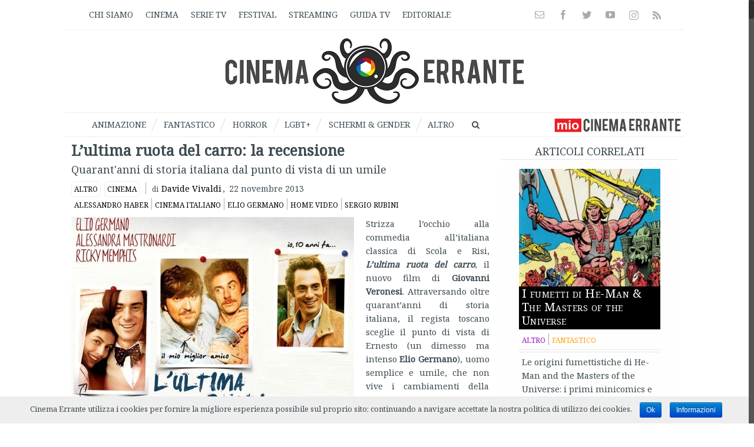

--- FILE ---
content_type: text/html; charset=UTF-8
request_url: https://test.cinemaerrante.com/2013/11/22/lultima-ruota-del-carro-la-recensione/
body_size: 58180
content:
<!DOCTYPE html>
<html class="no-overflow-y" lang="it-IT" prefix="og: http://ogp.me/ns# fb: http://ogp.me/ns/fb# og: http://ogp.me/ns# fb: http://ogp.me/ns/fb#">
<head>
	
	<!-- FRACO: inizio blocco per FAVICON -->
	<link rel="apple-touch-icon" sizes="180x180" href="/apple-touch-icon.png">
	<link rel="icon" type="image/png" href="/favicon-32x32.png" sizes="32x32">
	<link rel="icon" type="image/png" href="/favicon-16x16.png" sizes="16x16">
	<link rel="manifest" href="/manifest.json">
	<link rel="mask-icon" href="/safari-pinned-tab.svg" color="#5b67d5">
	<meta name="theme-color" content="#ffffff">
	<!-- FRACO: fine blocco per FAVICON -->


	
	<meta http-equiv="Content-Type" content="text/html; charset=utf-8"/>

	
	<!--[if lte IE 8]>
	<script type="text/javascript" src="https://test.cinemaerrante.com/wp-content/themes/Avada/assets/js/html5shiv.js"></script>
	<![endif]-->

	
	<meta name="viewport" content="width=device-width, initial-scale=1" />
	<title>L&#039;ultima ruota del carro: la recensione | Cinema Errante</title>
						<script>
							/* You can add more configuration options to webfontloader by previously defining the WebFontConfig with your options */
							if ( typeof WebFontConfig === "undefined" ) {
								WebFontConfig = new Object();
							}
							WebFontConfig['google'] = {families: ['Noto+Serif:400', 'Noto+Sans:400,700']};

							(function() {
								var wf = document.createElement( 'script' );
								wf.src = 'https://ajax.googleapis.com/ajax/libs/webfont/1.5.3/webfont.js';
								wf.type = 'text/javascript';
								wf.async = 'true';
								var s = document.getElementsByTagName( 'script' )[0];
								s.parentNode.insertBefore( wf, s );
							})();
						</script>
						
<!-- This site is optimized with the Yoast SEO plugin v4.8 - https://yoast.com/wordpress/plugins/seo/ -->
<meta name="description" content="22 novembre 2013 ▪ Strizza l&#039;occhio alla commedia all&#039;italiana classica di Scola e Risi, L&#039;ultima ruota del carro, il nuovo film di Giovanni Veronesi. Attraversando oltre qua"/>
<meta name="robots" content="noodp"/>
<link rel="canonical" href="https://test.cinemaerrante.com/2013/11/22/lultima-ruota-del-carro-la-recensione/" />
<meta property="og:locale" content="it_IT" />
<meta property="og:type" content="article" />
<meta property="og:title" content="L&#039;ultima ruota del carro: la recensione | Cinema Errante" />
<meta property="og:description" content="22 novembre 2013 ▪ Strizza l&#039;occhio alla commedia all&#039;italiana classica di Scola e Risi, L&#039;ultima ruota del carro, il nuovo film di Giovanni Veronesi. Attraversando oltre qua" />
<meta property="og:url" content="https://test.cinemaerrante.com/2013/11/22/lultima-ruota-del-carro-la-recensione/" />
<meta property="og:site_name" content="Cinema Errante" />
<meta property="article:publisher" content="https://www.facebook.com/cinema.errante/" />
<meta property="article:tag" content="Alessandro Haber" />
<meta property="article:tag" content="Cinema Italiano" />
<meta property="article:tag" content="Elio Germano" />
<meta property="article:tag" content="Home Video" />
<meta property="article:tag" content="sergio rubini" />
<meta property="article:section" content="Altro" />
<meta property="article:published_time" content="2013-11-22T17:00:50+01:00" />
<meta property="article:modified_time" content="2017-02-07T19:30:04+01:00" />
<meta property="og:updated_time" content="2017-02-07T19:30:04+01:00" />
<meta property="fb:app_id" content="522711831111483" />
<meta property="og:image" content="https://test.cinemaerrante.com/wp-content/uploads/locandina1.jpg" />
<meta property="og:image:width" content="480" />
<meta property="og:image:height" content="368" />
<meta name="twitter:card" content="summary_large_image" />
<meta name="twitter:description" content="22 novembre 2013 ▪ Strizza l&#039;occhio alla commedia all&#039;italiana classica di Scola e Risi, L&#039;ultima ruota del carro, il nuovo film di Giovanni Veronesi. Attraversando oltre qua" />
<meta name="twitter:title" content="L&#039;ultima ruota del carro: la recensione | Cinema Errante" />
<meta name="twitter:site" content="@CinemaErrante" />
<meta name="twitter:image" content="https://test.cinemaerrante.com/wp-content/uploads/locandina1.jpg" />
<meta name="twitter:creator" content="@CinemaErrante" />
<!-- / Yoast SEO plugin. -->

<link rel='dns-prefetch' href='//s.w.org' />
<link rel="alternate" type="application/rss+xml" title="Cinema Errante &raquo; Feed" href="https://test.cinemaerrante.com/feed/" />
<link rel="alternate" type="application/rss+xml" title="Cinema Errante &raquo; Feed dei commenti" href="https://test.cinemaerrante.com/comments/feed/" />
			<!-- For iPad Retina display -->
			<link rel="apple-touch-icon-precomposed" sizes="144x144" href="">
		<link rel="alternate" type="application/rss+xml" title="Cinema Errante &raquo; L&#8217;ultima ruota del carro: la recensione Feed dei commenti" href="https://test.cinemaerrante.com/2013/11/22/lultima-ruota-del-carro-la-recensione/feed/" />

		<meta property="og:title" content="L&#39;ultima ruota del carro: la recensione"/>
		<meta property="og:type" content="article"/>
		<meta property="og:url" content="https://test.cinemaerrante.com/2013/11/22/lultima-ruota-del-carro-la-recensione/"/>
		<meta property="og:site_name" content="Cinema Errante"/>
		<meta property="og:description" content="Strizza l&#39;occhio alla commedia all&#39;italiana classica di Scola e Risi, L&#39;ultima ruota del carro, il nuovo film di Giovanni Veronesi. Attraversando oltre quarant&#39;anni di storia italiana, il regista toscano sceglie il punto di vista di Ernesto (un dimesso ma intenso Elio Germano), uomo semplice e umile, che non vive i cambiamenti della società da"/>

									<meta property="og:image" content="https://test.cinemaerrante.com/wp-content/uploads/locandina1.jpg"/>
					    <script src="https://cdn.onesignal.com/sdks/OneSignalSDK.js" async></script>    <script>

      window.OneSignal = window.OneSignal || [];

      OneSignal.push( function() {
        OneSignal.SERVICE_WORKER_UPDATER_PATH = "OneSignalSDKUpdaterWorker.js.php";
        OneSignal.SERVICE_WORKER_PATH = "OneSignalSDKWorker.js.php";
        OneSignal.SERVICE_WORKER_PARAM = { scope: '/' };

        OneSignal.setDefaultNotificationUrl("https://test.cinemaerrante.com");
        var oneSignal_options = {};
        window._oneSignalInitOptions = oneSignal_options;

        oneSignal_options['wordpress'] = true;
oneSignal_options['appId'] = '3835fd9b-af69-4a07-86e9-c2c2155d26ec';
oneSignal_options['autoRegister'] = true;
oneSignal_options['welcomeNotification'] = { };
oneSignal_options['welcomeNotification']['title'] = "Cinema Errante";
oneSignal_options['welcomeNotification']['message'] = "Grazie per l&#039;iscrizione!";
oneSignal_options['welcomeNotification']['url'] = "www.cinemaerrante.com";
oneSignal_options['subdomainName'] = "cinemaerrante";
oneSignal_options['safari_web_id'] = "web.onesignal.auto.3d5e9a66-9429-4fce-a7e3-61aa58d6c253";
oneSignal_options['promptOptions'] = { };
oneSignal_options['promptOptions']['actionMessage'] = 'Vuoi ricevere le notifiche di Cinema Errante?';
oneSignal_options['promptOptions']['exampleNotificationTitleDesktop'] = 'Vuoi le notifiche di Cinema Errante?';
oneSignal_options['promptOptions']['exampleNotificationMessageDesktop'] = 'Puoi sempre disattivarle quando vuoi';
oneSignal_options['promptOptions']['exampleNotificationTitleMobile'] = 'Vuoi le notifiche di Cinema Errante?';
oneSignal_options['promptOptions']['exampleNotificationMessageMobile'] = 'Puoi sempre disattivarle quando vuoi';
oneSignal_options['promptOptions']['exampleNotificationCaption'] = 'Puoi sempre disattivarle quando vuoi.';
oneSignal_options['promptOptions']['acceptButtonText'] = 'Continua';
oneSignal_options['promptOptions']['cancelButtonText'] = 'No, grazie';
oneSignal_options['promptOptions']['siteName'] = ' ';
oneSignal_options['promptOptions']['autoAcceptTitle'] = 'Accetto';
oneSignal_options['notifyButton'] = { };
oneSignal_options['notifyButton']['enable'] = true;
oneSignal_options['notifyButton']['position'] = 'bottom-right';
oneSignal_options['notifyButton']['theme'] = 'inverse';
oneSignal_options['notifyButton']['size'] = 'large';
oneSignal_options['notifyButton']['prenotify'] = true;
oneSignal_options['notifyButton']['showCredit'] = false;
oneSignal_options['notifyButton']['text'] = {};
oneSignal_options['notifyButton']['text']['message.prenotify'] = 'Clicca per iscriverti alle notifiche';
oneSignal_options['notifyButton']['text']['tip.state.unsubscribed'] = 'Iscriviti alle notifiche';
oneSignal_options['notifyButton']['text']['tip.state.subscribed'] = 'Ti sei iscritto alle notifiche';
oneSignal_options['notifyButton']['text']['tip.state.blocked'] = 'Hai bloccato le notifiche';
oneSignal_options['notifyButton']['text']['message.action.subscribed'] = 'Grazie per esserti iscritto!';
oneSignal_options['notifyButton']['text']['message.action.resubscribed'] = 'Grazie per esserti iscritto!';
oneSignal_options['notifyButton']['text']['message.action.unsubscribed'] = 'Non riceverai più le notifiche';
oneSignal_options['notifyButton']['text']['dialog.main.title'] = 'Gestisci le notifiche del sito';
oneSignal_options['notifyButton']['text']['dialog.main.button.subscribe'] = 'ISCRIVITI';
oneSignal_options['notifyButton']['text']['dialog.main.button.unsubscribe'] = 'Annulla l&#039;iscrizione';
oneSignal_options['notifyButton']['text']['dialog.blocked.title'] = 'Sblocca le notifiche';
oneSignal_options['notifyButton']['text']['dialog.blocked.message'] = 'Segui le seguenti istruzioni per avere le notifiche:';
oneSignal_options['notifyButton']['offset'] = {};
oneSignal_options['notifyButton']['offset']['bottom'] = '60px';
oneSignal_options['notifyButton']['offset']['right'] = '30px';
              OneSignal.init(window._oneSignalInitOptions);
                    });

      function documentInitOneSignal() {
        var oneSignal_elements = document.getElementsByClassName("OneSignal-prompt");

        var oneSignalLinkClickHandler = function(event) { OneSignal.push(['registerForPushNotifications']); event.preventDefault(); };        for(var i = 0; i < oneSignal_elements.length; i++)
          oneSignal_elements[i].addEventListener('click', oneSignalLinkClickHandler, false);
      }

      if (document.readyState === 'complete') {
           documentInitOneSignal();
      }
      else {
           window.addEventListener("load", function(event){
               documentInitOneSignal();
          });
      }
    </script>

		<script type="text/javascript">
			window._wpemojiSettings = {"baseUrl":"https:\/\/s.w.org\/images\/core\/emoji\/2.2.1\/72x72\/","ext":".png","svgUrl":"https:\/\/s.w.org\/images\/core\/emoji\/2.2.1\/svg\/","svgExt":".svg","source":{"concatemoji":"https:\/\/test.cinemaerrante.com\/wp-includes\/js\/wp-emoji-release.min.js"}};
			!function(a,b,c){function d(a){var b,c,d,e,f=String.fromCharCode;if(!k||!k.fillText)return!1;switch(k.clearRect(0,0,j.width,j.height),k.textBaseline="top",k.font="600 32px Arial",a){case"flag":return k.fillText(f(55356,56826,55356,56819),0,0),!(j.toDataURL().length<3e3)&&(k.clearRect(0,0,j.width,j.height),k.fillText(f(55356,57331,65039,8205,55356,57096),0,0),b=j.toDataURL(),k.clearRect(0,0,j.width,j.height),k.fillText(f(55356,57331,55356,57096),0,0),c=j.toDataURL(),b!==c);case"emoji4":return k.fillText(f(55357,56425,55356,57341,8205,55357,56507),0,0),d=j.toDataURL(),k.clearRect(0,0,j.width,j.height),k.fillText(f(55357,56425,55356,57341,55357,56507),0,0),e=j.toDataURL(),d!==e}return!1}function e(a){var c=b.createElement("script");c.src=a,c.defer=c.type="text/javascript",b.getElementsByTagName("head")[0].appendChild(c)}var f,g,h,i,j=b.createElement("canvas"),k=j.getContext&&j.getContext("2d");for(i=Array("flag","emoji4"),c.supports={everything:!0,everythingExceptFlag:!0},h=0;h<i.length;h++)c.supports[i[h]]=d(i[h]),c.supports.everything=c.supports.everything&&c.supports[i[h]],"flag"!==i[h]&&(c.supports.everythingExceptFlag=c.supports.everythingExceptFlag&&c.supports[i[h]]);c.supports.everythingExceptFlag=c.supports.everythingExceptFlag&&!c.supports.flag,c.DOMReady=!1,c.readyCallback=function(){c.DOMReady=!0},c.supports.everything||(g=function(){c.readyCallback()},b.addEventListener?(b.addEventListener("DOMContentLoaded",g,!1),a.addEventListener("load",g,!1)):(a.attachEvent("onload",g),b.attachEvent("onreadystatechange",function(){"complete"===b.readyState&&c.readyCallback()})),f=c.source||{},f.concatemoji?e(f.concatemoji):f.wpemoji&&f.twemoji&&(e(f.twemoji),e(f.wpemoji)))}(window,document,window._wpemojiSettings);
		</script>
		<style type="text/css">
img.wp-smiley,
img.emoji {
	display: inline !important;
	border: none !important;
	box-shadow: none !important;
	height: 1em !important;
	width: 1em !important;
	margin: 0 .07em !important;
	vertical-align: -0.1em !important;
	background: none !important;
	padding: 0 !important;
}
</style>
<link rel='stylesheet' id='cntctfrm_form_style-css'  href='https://test.cinemaerrante.com/wp-content/plugins/contact-form-plugin/css/form_style.css' type='text/css' media='all' />
<link rel='stylesheet' id='cookie-notice-front-css'  href='https://test.cinemaerrante.com/wp-content/plugins/cookie-notice/css/front.css' type='text/css' media='all' />
<link rel='stylesheet' id='gglcptch-css'  href='https://test.cinemaerrante.com/wp-content/plugins/google-captcha/css/gglcptch.css' type='text/css' media='all' />
<link rel='stylesheet' id='yith-infs-style-css'  href='https://test.cinemaerrante.com/wp-content/plugins/yith-infinite-scrolling-premium/assets/css/frontend.css' type='text/css' media='all' />
<link rel='stylesheet' id='avada-parent-stylesheet-css'  href='https://test.cinemaerrante.com/wp-content/themes/Avada/style.css' type='text/css' media='all' />
<link rel='stylesheet' id='avada-stylesheet-css'  href='https://test.cinemaerrante.com/wp-content/themes/Avada-Child-Theme/style.css' type='text/css' media='all' />
<!--[if lte IE 9]>
<link rel='stylesheet' id='avada-shortcodes-css'  href='https://test.cinemaerrante.com/wp-content/themes/Avada/shortcodes.css' type='text/css' media='all' />
<![endif]-->
<link rel='stylesheet' id='fontawesome-css'  href='https://test.cinemaerrante.com/wp-content/themes/Avada/assets/fonts/fontawesome/font-awesome.css' type='text/css' media='all' />
<!--[if lte IE 9]>
<link rel='stylesheet' id='avada-IE-fontawesome-css'  href='https://test.cinemaerrante.com/wp-content/themes/Avada/assets/fonts/fontawesome/font-awesome.css' type='text/css' media='all' />
<![endif]-->
<!--[if lte IE 8]>
<link rel='stylesheet' id='avada-IE8-css'  href='https://test.cinemaerrante.com/wp-content/themes/Avada/assets/css/ie8.css' type='text/css' media='all' />
<![endif]-->
<!--[if IE]>
<link rel='stylesheet' id='avada-IE-css'  href='https://test.cinemaerrante.com/wp-content/themes/Avada/assets/css/ie.css' type='text/css' media='all' />
<![endif]-->
<link rel='stylesheet' id='avada-iLightbox-css'  href='https://test.cinemaerrante.com/wp-content/themes/Avada/ilightbox.css' type='text/css' media='all' />
<link rel='stylesheet' id='avada-animations-css'  href='https://test.cinemaerrante.com/wp-content/themes/Avada/animations.css' type='text/css' media='all' />
<link rel='stylesheet' id='page-transition-animsition-css'  href='https://test.cinemaerrante.com/wp-content/plugins/page-transition/css/animsition.min.css' type='text/css' media='all' />
<link rel='stylesheet' id='igniteup-front-compulsory-css'  href='https://test.cinemaerrante.com/wp-content/plugins/igniteup/includes/css/front-compulsory.css' type='text/css' media='all' />
      <script>
      if (document.location.protocol != "https:") {
          document.location = document.URL.replace(/^http:/i, "https:");
      }
      </script>
      <script type='text/javascript' src='https://test.cinemaerrante.com/wp-includes/js/jquery/jquery.js'></script>
<script type='text/javascript' src='https://test.cinemaerrante.com/wp-includes/js/jquery/jquery-migrate.min.js'></script>
<script type='text/javascript'>
/* <![CDATA[ */
var cnArgs = {"ajaxurl":"https:\/\/test.cinemaerrante.com\/wp-admin\/admin-ajax.php","hideEffect":"fade","onScroll":"no","onScrollOffset":"100","cookieName":"cookie_notice_accepted","cookieValue":"TRUE","cookieTime":"2592000","cookiePath":"\/","cookieDomain":""};
/* ]]> */
</script>
<script type='text/javascript' src='https://test.cinemaerrante.com/wp-content/plugins/cookie-notice/js/front.js'></script>
<script type='text/javascript' src='https://test.cinemaerrante.com/wp-content/plugins/page-transition/js/jquery.animsition.min.js'></script>
<link rel='https://api.w.org/' href='https://test.cinemaerrante.com/wp-json/' />
<link rel="EditURI" type="application/rsd+xml" title="RSD" href="https://test.cinemaerrante.com/xmlrpc.php?rsd" />
<link rel="wlwmanifest" type="application/wlwmanifest+xml" href="https://test.cinemaerrante.com/wp-includes/wlwmanifest.xml" /> 
<link rel='shortlink' href='https://test.cinemaerrante.com/?p=97315' />
<link rel="alternate" type="application/json+oembed" href="https://test.cinemaerrante.com/wp-json/oembed/1.0/embed?url=https%3A%2F%2Ftest.cinemaerrante.com%2F2013%2F11%2F22%2Flultima-ruota-del-carro-la-recensione%2F" />
<link rel="alternate" type="text/xml+oembed" href="https://test.cinemaerrante.com/wp-json/oembed/1.0/embed?url=https%3A%2F%2Ftest.cinemaerrante.com%2F2013%2F11%2F22%2Flultima-ruota-del-carro-la-recensione%2F&#038;format=xml" />
<meta name="google-site-verification" content="IXACMxQ2Mt-cv9_vGGZnVq_BBQuwT_Ynx-aKTwlngDE" /><script type="text/javascript">igniteup_ajaxurl = "https://test.cinemaerrante.com/wp-admin/admin-ajax.php";</script>
 <!-- OneAll.com / Social Login for WordPress / v5.3 -->
<script data-cfasync="false" type="text/javascript">
 (function() {
  var oa = document.createElement('script'); oa.type = 'text/javascript';
  oa.async = true; oa.src = 'https://cinemaerrante.api.oneall.com/socialize/library.js';
  var s = document.getElementsByTagName('script')[0]; s.parentNode.insertBefore(oa, s);
 })();
</script>
<script type='text/javascript'>
							SG_POPUPS_QUEUE = [];
							SG_POPUP_DATA = [];
							SG_APP_POPUP_URL = 'https://test.cinemaerrante.com/wp-content/plugins/popup-builder';
							SG_POPUP_VERSION='2.592_1;';
							function sgAddEvent(element, eventName, fn) {
								if (element.addEventListener)
									element.addEventListener(eventName, fn, false);
								else if (element.attachEvent)
									element.attachEvent('on' + eventName, fn);
							}
						</script><!-- <meta name="NextGEN" version="2.2.3" /> -->
		<script type="text/javascript">
		jQuery( document ).ready( function($) {
			$('.animsition').animsition({
				inClass : 'fade-in',
				outClass : '',
				inDuration : 400,
				outDuration : 400,
				loading : false,
				touchSupport: false,
				linkElement: '.animsition-link, a[href]:not([target="_blank"]):not([href^="https://test.cinemaerrante.com/2013/11/22/lultima-ruota-del-carro-la-recensione/?q=/2013/11/22/lultima-ruota-del-carro-la-recensione/#"]):not([href^="#"]):not([href*="javascript"]):not([href*=".jpg"]):not([href*=".jpeg"]):not([href*=".gif"]):not([href*=".png"]):not([href*=".mov"]):not([href*=".swf"]):not([href*=".mp4"]):not([href*=".flv"]):not([href*=".avi"]):not([href*=".mp3"]):not([href^="mailto:"]):not([class="no-animation"])'
			});
		});
		</script>
		<!--[if IE 9]> <script>var _fusionParallaxIE9 = true;</script> <![endif]--><style type="text/css" id="custom-background-css">
body.custom-background { background-color: #607d8b; }
</style>
<style id='avada-stylesheet-inline-css' type='text/css'>@font-face{font-family:;src:;font-weight: normal;font-style: normal;}.Avada_403{color:green;}body,html,html body.custom-background{background-color:#ffffff;}#main,#slidingbar,.fusion-footer-copyright-area,.fusion-footer-widget-area,.fusion-page-title-bar,.fusion-secondary-header,.header-v4 #small-nav,.header-v5 #small-nav,.sticky-header .sticky-shadow,.tfs-slider .slide-content-container{padding-left:30px;padding-right:30px;}.width-100 .fusion-section-separator,.width-100 .nonhundred-percent-fullwidth{padding-left:0px;padding-right:0px;margin-left:-0px;margin-right:-0px;}.width-100 .fullwidth-box,.width-100 .fusion-section-separator{margin-left:-0px!important;margin-right:-0px!important;}.fusion-mobile-menu-design-modern .fusion-mobile-nav-holder li a{padding-left:30px;padding-right:30px;}.fusion-mobile-menu-design-modern .fusion-mobile-nav-holder .fusion-mobile-nav-item .fusion-open-submenu{padding-right:35px;}.fusion-mobile-menu-design-modern .fusion-mobile-nav-holder .fusion-mobile-nav-item a{padding-left:30px;padding-right:30px;}.fusion-mobile-menu-design-modern .fusion-mobile-nav-holder .fusion-mobile-nav-item li a{padding-left:39px;}.fusion-mobile-menu-design-modern .fusion-mobile-nav-holder .fusion-mobile-nav-item li li a{padding-left:48px;}.fusion-mobile-menu-design-modern .fusion-mobile-nav-holder .fusion-mobile-nav-item li li li a{padding-left:57px;}.fusion-mobile-menu-design-modern .fusion-mobile-nav-holder .fusion-mobile-nav-item li li li li a{padding-left:66px;}.event-is-recurring:hover,.tooltip-shortcode,a:hover{color:#7ba2c2;}#main .about-author .title a:hover,#main .post h2 a:hover,#slidingbar-area .fusion-accordian .panel-title a:hover,#slidingbar-area .widget li.recentcomments:hover:before,#slidingbar-area ul li a:hover,#wrapper .fusion-widget-area .current-menu-item > a,#wrapper .fusion-widget-area .current-menu-item > a:before,#wrapper .fusion-widget-area .current_page_item > a,#wrapper .fusion-widget-area .current_page_item > a:before,#wrapper .jtwt .jtwt_tweet a:hover,.content-box-percentage,.fusion-accordian .panel-title a:hover,.fusion-content-widget-area .widget .recentcomments:hover:before,.fusion-content-widget-area .widget li a:hover,.fusion-content-widget-area .widget li a:hover:before,.fusion-content-widget-area .widget_archive li a:hover:before,.fusion-content-widget-area .widget_categories li a:hover,.fusion-content-widget-area .widget_categories li a:hover:before,.fusion-content-widget-area .widget_links li a:hover:before,.fusion-content-widget-area .widget_nav_menu li a:hover:before,.fusion-content-widget-area .widget_pages li a:hover:before,.fusion-content-widget-area .widget_recent_entries li a:hover:before,.fusion-copyright-notice a:hover,.fusion-date-and-formats .fusion-format-box i,.fusion-filters .fusion-filter.fusion-active a,.fusion-footer-widget-area .fusion-accordian .panel-title a:hover,.fusion-footer-widget-area .fusion-tabs-widget .tab-holder .news-list li .post-holder a:hover,.fusion-footer-widget-area .widget li a:hover:before,.fusion-footer-widget-area .widget li.recentcomments:hover:before,.fusion-footer-widget-area a:hover,.fusion-footer-widget-area ul li a:hover,.fusion-login-box a:hover,.fusion-popover,.fusion-read-more:hover:after,.more a:hover:after,.pagination-next:hover:after,.pagination-prev:hover:before,.price > .amount,.price ins .amount,.project-content .project-info .project-info-box a:hover,.side-nav .arrow:hover:after,.side-nav li.current_page_ancestor > a,.side-nav ul > li.current_page_item > a,.single-navigation a[rel=next]:hover:after,.single-navigation a[rel=prev]:hover:before,.slidingbar-area .widget li a:hover:before,.slidingbar-area a:hover,.star-rating span:before,.star-rating:before,.tooltip-shortcode,h5.toggle:hover a,span.dropcap{color:#7ba2c2;}.fusion-accordian .panel-title a:hover .fa-fusion-box{background-color:#7ba2c2 !important;border-color:#7ba2c2 !important;}.fusion-content-widget-area .fusion-image-wrapper .fusion-rollover .fusion-rollover-content a:hover{color:#333333;}.star-rating span:before,.star-rating:before{color:#7ba2c2;}#slidingbar-area .tagcloud a:hover,.fusion-footer-widget-area .tagcloud a:hover,.tagcloud a:hover{color:#FFFFFF;text-shadow:none;-webkit-text-shadow:none;-moz-text-shadow:none;}#nav ul li > a:hover,#sticky-nav ul li > a:hover,#wrapper .fusion-tabs-widget .tab-holder .tabs li.active a,#wrapper .fusion-tabs.classic .nav-tabs > li.active .tab-link,#wrapper .fusion-tabs.classic .nav-tabs > li.active .tab-link:focus,#wrapper .fusion-tabs.classic .nav-tabs > li.active .tab-link:hover,#wrapper .fusion-tabs.vertical-tabs.classic .nav-tabs > li.active .tab-link,#wrapper .post-content blockquote,.fusion-filters .fusion-filter.fusion-active a,.fusion-hide-pagination-text .pagination-next:hover,.fusion-hide-pagination-text .pagination-prev:hover,.pagination .current,.pagination a.inactive:hover,.progress-bar-content,.reading-box,.tagcloud a:hover{border-color:#7ba2c2;}#wrapper .side-nav li.current_page_item a{border-right-color:#7ba2c2;border-left-color:#7ba2c2;}#toTop:hover,#wrapper .search-table .search-button input[type="submit"]:hover,.circle-yes ul li:before,.fusion-accordian .panel-title .active .fa-fusion-box,.fusion-date-and-formats .fusion-date-box,.pagination .current,.progress-bar-content,.table-2 table thead,.tagcloud a:hover,ul.arrow li:before,ul.circle-yes li:before{background-color:#7ba2c2;}#fusion-gmap-container,#main,#sliders-container,.fusion-separator .icon-wrapper,body,html{background-color:#ffffff;}.fusion-footer-widget-area{background-color:#ffffff;border-color:#eeeeee;border-top-width:1px;padding-top:0px;padding-bottom:0px;}#wrapper .fusion-footer-widget-area .fusion-tabs-widget .tab-holder .tabs li{border-color:#ffffff;}.fusion-footer-copyright-area{background-color:#ffffff;border-color:#eeeeee;border-top-width:0px;padding-top:5px;padding-bottom:5px;}.sep-boxed-pricing .panel-heading{background-color:#62a2c4;border-color:#62a2c4;}.full-boxed-pricing.fusion-pricing-table .standout .panel-heading h3,.fusion-pricing-table .panel-body .price .decimal-part,.fusion-pricing-table .panel-body .price .integer-part{color:#62a2c4;}.fusion-image-wrapper .fusion-rollover{background-image:linear-gradient(top, #ffffff 0%, rgba(255,255,255,0.52) 100%);background-image:-webkit-gradient(linear, left top, left bottom, color-stop(0, #ffffff), color-stop(1, rgba(255,255,255,0.52)));background-image:filter: progid:DXImageTransform.Microsoft.gradient(startColorstr=#ffffff, endColorstr=#ffffff), progid: DXImageTransform.Microsoft.Alpha(Opacity=0);background-image:-webkit-linear-gradient(top, #ffffff 0%, rgba(255,255,255,0.52) 100%);background-image:-moz-linear-gradient(top, #ffffff 0%, rgba(255,255,255,0.52) 100%);background-image:-ms-linear-gradient(top, #ffffff 0%, rgba(255,255,255,0.52) 100%);background-image:-o-linear-gradient(top, #ffffff 0%, rgba(255,255,255,0.52) 100%);transition:opacity 0.5s ease-in-out;transform:translateY(0%);-webkit-transition:opacity 0.5s ease-in-out;-moz-transition:opacity 0.5s ease-in-out;-ms-transition:opacity 0.5s ease-in-out;-o-transition:opacity 0.5s ease-in-out;-webkit-transform:translateY(0%);-moz-transform:translateY(0%);-ms-transform:translateY(0%);-o-transform:translateY(0%);}.no-cssgradients .fusion-image-wrapper .fusion-rollover{background:#ffffff;}.fusion-image-wrapper:hover .fusion-rollover{filter:progid:DXImageTransform.Microsoft.gradient(startColorstr=#ffffff, endColorstr=#ffffff), progid: DXImageTransform.Microsoft.Alpha(Opacity=100);}#main .comment-submit,#reviews input#submit,.button-default,.button.default,.comment-form input[type="submit"],.fusion-button-default,.fusion-portfolio-one .fusion-button,.post-password-form input[type="submit"],.ticket-selector-submit-btn[type=submit]{background:#90c9e8;color:#105378;background-image:-webkit-gradient( linear, left bottom, left top, from( #5aabd6 ), to( #90c9e8 ) );background-image:linear-gradient( to top, #5aabd6, #90c9e8 );background-image:-webkit-linear-gradient( to top, #5aabd6, #90c9e8 );background-image:-moz-linear-gradient( to top, #5aabd6, #90c9e8 );background-image:-ms-linear-gradient( to top, #5aabd6, #90c9e8 );background-image:-o-linear-gradient( to top, #5aabd6, #90c9e8 );filter:progid:DXImageTransform.Microsoft.gradient(startColorstr=#90c9e8, endColorstr=#5aabd6);transition:all .2s;-webkit-transition:all .2s;-moz-transition:all .2s;-ms-transition:all .2s;-o-transition:all .2s;}.link-type-button-bar .fusion-read-more,.no-cssgradients #main .comment-submit,.no-cssgradients #reviews input#submit,.no-cssgradients .button-default,.no-cssgradients .button.default,.no-cssgradients .comment-form input[type="submit"],.no-cssgradients .fusion-button-default,.no-cssgradients .fusion-portfolio-one .fusion-button,.no-cssgradients .post-password-form input[type="submit"],.no-cssgradients .ticket-selector-submit-btn[type="submit"]{background:#90c9e8;}#main .comment-submit:hover,#reviews input#submit:hover,.button-default:hover,.button.default:hover,.comment-form input[type="submit"]:hover,.fusion-button-default:hover,.fusion-portfolio-one .fusion-button:hover,.post-password-form input[type="submit"]:hover,.ticket-selector-submit-btn[type="submit"]:hover{background:#5aabd6;color:#105378;background-image:-webkit-gradient( linear, left bottom, left top, from( #90c9e8 ), to( #5aabd6 ) );background-image:linear-gradient( to top, #90c9e8, #5aabd6 );background-image:-webkit-linear-gradient( to top, #90c9e8, #5aabd6 );background-image:-moz-linear-gradient( to top, #90c9e8, #5aabd6 );background-image:-ms-linear-gradient( to top, #90c9e8, #5aabd6 );background-image:-o-linear-gradient( to top, #90c9e8, #5aabd6 );filter:progid:DXImageTransform.Microsoft.gradient(startColorstr=#5aabd6, endColorstr=#90c9e8);}.no-cssgradients #main .comment-submit:hover,.no-cssgradients #reviews input#submit:hover,.no-cssgradients .button-default:hover,.no-cssgradients .comment-form input[type="submit"]:hover,.no-cssgradients .fusion-button-default:hover,.no-cssgradients .fusion-portfolio-one .fusion-button:hover,.no-cssgradients .ticket-selector-submit-btn[type="submit"]:hover,.no-cssgradinets .button.default:hover,.no-cssgradinets .post-password-form input[type="submit"]:hover{background:#5aabd6 !important;}.link-type-button-bar .fusion-read-more,.link-type-button-bar .fusion-read-more:after,.link-type-button-bar .fusion-read-more:before{color:#105378;}.link-type-button-bar .fusion-read-more:hover,.link-type-button-bar .fusion-read-more:hover:after,.link-type-button-bar .fusion-read-more:hover:before,.link-type-button-bar.link-area-box:hover .fusion-read-more,.link-type-button-bar.link-area-box:hover .fusion-read-more:after,.link-type-button-bar.link-area-box:hover .fusion-read-more:before{color:#105378 !important;}.fusion-image-wrapper .fusion-rollover .fusion-rollover-gallery,.fusion-image-wrapper .fusion-rollover .fusion-rollover-link{background-color:#000000;width:calc(15px * 2.41);height:calc(15px * 2.41);}.fusion-image-wrapper .fusion-rollover .fusion-rollover-content .fusion-product-buttons a:before,.fusion-image-wrapper .fusion-rollover .fusion-rollover-content .fusion-rollover-categories,.fusion-image-wrapper .fusion-rollover .fusion-rollover-content .fusion-rollover-categories a,.fusion-image-wrapper .fusion-rollover .fusion-rollover-content .fusion-rollover-title a,.fusion-image-wrapper .fusion-rollover .fusion-rollover-content .price *,.fusion-image-wrapper .fusion-rollover .fusion-rollover-content a,.fusion-rollover .fusion-rollover-content .fusion-rollover-title{color:#000000;}.fusion-page-title-bar{border-color:#607d8b;background-image:url("//www.cinemaerrante.com/wp-content/uploads/page_title_bg.png");background-color:#52788c;height:0px;}#slidingbar-area .widget-title,#slidingbar-area h3,.fusion-footer-widget-area .widget-title,.fusion-footer-widget-area h3{font-family:'Noto Sans';font-size:13px;font-weight:400;line-height:1.5;letter-spacing:0px;}.fusion-footer-copyright-area > .fusion-row,.fusion-footer-widget-area > .fusion-row{padding-left:0px;padding-right:0px;}.layout-wide-mode .fusion-footer-copyright-area > .fusion-row,.layout-wide-mode .fusion-footer-widget-area > .fusion-row{max-width:100% !important;}.fontawesome-icon.circle-yes{background-color:#333333;}.content-box-shortcode-timeline,.fontawesome-icon.circle-yes{border-color:#333333;}.fontawesome-icon,.fontawesome-icon.circle-yes,.post-content .error-menu li:after,.post-content .error-menu li:before{color:#ffffff;}.fusion-title .title-sep,.fusion-title.sep-underline,.product .product-border{border-color:#e0dede;}.checkout .payment_methods .payment_box,.post-content blockquote,.review blockquote q{background-color:#f6f3f3;}.fusion-testimonials .author:after{border-top-color:#f6f3f3;}.post-content blockquote,.review blockquote q{color:#747474;}#nav ul li ul li a,#reviews #comments > h2,#sticky-nav ul li ul li a,#wrapper #nav ul li ul li > a,#wrapper #sticky-nav ul li ul li > a,.avada-container h3,.comment-form input[type="submit"],.ei-title h3,.fusion-blog-shortcode .fusion-timeline-date,.fusion-image-wrapper .fusion-rollover .fusion-rollover-content .fusion-rollover-categories,.fusion-image-wrapper .fusion-rollover .fusion-rollover-content .fusion-rollover-title,.fusion-image-wrapper .fusion-rollover .fusion-rollover-content .price,.fusion-image-wrapper .fusion-rollover .fusion-rollover-content a,.fusion-load-more-button,.fusion-main-menu .sub-menu,.fusion-main-menu .sub-menu li a,.fusion-megamenu-widgets-container,.fusion-megamenu-wrapper .fusion-megamenu-submenu > a:hover,.fusion-page-title-bar h3,.gform_page_footer input[type=button],.meta .fusion-date,.more,.post-content blockquote,.review blockquote div strong,.review blockquote q,.ticket-selector-submit-btn[type=submit],body{font-family:'Noto Serif';font-weight:400;letter-spacing:0px;}#nav ul li ul li a,#reviews #comments > h2,#side-header .fusion-contact-info,#side-header .header-social .top-menu,#sticky-nav ul li ul li a,#wrapper #nav ul li ul li > a,#wrapper #sticky-nav ul li ul li > a,.avada-container h3,.comment-form input[type="submit"],.ei-title h3,.fusion-accordian .panel-body,.fusion-image-wrapper .fusion-rollover .fusion-rollover-content .fusion-rollover-categories,.fusion-image-wrapper .fusion-rollover .fusion-rollover-content .fusion-rollover-title,.fusion-image-wrapper .fusion-rollover .fusion-rollover-content .price,.fusion-image-wrapper .fusion-rollover .fusion-rollover-content a,.fusion-main-menu .sub-menu,.fusion-main-menu .sub-menu li a,.fusion-megamenu-widgets-container,.fusion-megamenu-wrapper .fusion-megamenu-submenu > a:hover,.fusion-page-title-bar h3,.gform_page_footer input[type=button],.meta .fusion-date,.more,.post-content blockquote,.review blockquote div strong,.review blockquote q,.ticket-selector-submit-btn[type=submit],body{line-height:1.6;}#slidingbar-area .slide-excerpt h2,#slidingbar-area ul,.counter-box-content,.fusion-alert,.fusion-blog-layout-timeline .fusion-timeline-date,.fusion-footer-widget-area .slide-excerpt h2,.fusion-footer-widget-area ul,.fusion-progressbar .progress-title,.fusion-tabs-widget .tab-holder .news-list li .post-holder .meta,.fusion-tabs-widget .tab-holder .news-list li .post-holder a,.gform_wrapper .gfield_description,.gform_wrapper label,.jtwt .jtwt_tweet,.post-content blockquote,.project-content .project-info h4,.review blockquote q,.sidebar .jtwt .jtwt_tweet,.sidebar .slide-excerpt h2,body{font-size:14.5px;}#reviews #comments > h2,#wrapper .fusion-tabs-widget .tab-holder .news-list li .post-holder .meta,#wrapper .meta,.fusion-blog-timeline-layout .fusion-timeline-date,.fusion-main-menu .fusion-custom-menu-item-contents,.fusion-rollover .price .amount,.post .post-content,.post-content blockquote,.project-content .project-info h4,.review blockquote div,.search input,.sidebar .fusion-tabs-widget .tab-holder .tabs li a,.sidebar .jtwt,.sidebar .widget .recentcomments,.sidebar .widget_archive li,.sidebar .widget_categories li,.sidebar .widget_layered_nav li,.sidebar .widget_links li,.sidebar .widget_meta li,.sidebar .widget_nav_menu li,.sidebar .widget_pages li,.sidebar .widget_product_categories li,.sidebar .widget_recent_entries li,.title-row,body,body .sidebar .fusion-tabs-widget .tab-holder .tabs li a{color:#3d4b52;}#slidingbar-area h3,.avada-container h3,.comment-form input[type="submit"],.fusion-footer-widget-area h3,.fusion-load-more-button,.project-content .project-info h4,.review blockquote div strong,.ticket-selector-submit-btn[type="submit"]{font-weight:bold;}.meta .fusion-date,.post-content blockquote,.review blockquote q{font-style:italic;}.fusion-page-title-bar .fusion-breadcrumbs,.fusion-page-title-bar .fusion-breadcrumbs li,.fusion-page-title-bar .fusion-breadcrumbs li a{font-size:10px;}#wrapper .side-nav li a{font-size:14px;}.sidebar .widget h4{font-size:13px;}.fusion-main-menu > ul > li > a,.side-nav li a{font-family:'Noto Serif';font-size:14px;font-weight:400;letter-spacing:0px;}.fusion-main-menu-cart .fusion-widget-cart-number{font-family:'Noto Serif';}#slidingbar-area .widget-title,#slidingbar-area h3{font-size:13px;line-height:13px;}.fusion-copyright-notice{font-size:12px;}#main .fusion-row,#slidingbar-area .fusion-row,.fusion-footer-copyright-area .fusion-row,.fusion-footer-widget-area .fusion-row,.fusion-page-title-row,.tfs-slider .slide-content-container .slide-content{max-width:1050px;}#wrapper #main .fusion-portfolio-content > h2.entry-title,#wrapper #main .fusion-post-content > .blog-shortcode-post-title,#wrapper #main .fusion-post-content > h2.entry-title,#wrapper #main .post > h2.entry-title,#wrapper .fusion-events-shortcode .fusion-events-meta h2{font-size:18px;line-height:27px;}#wrapper #main #comments .fusion-title h3,#wrapper #main #respond .fusion-title h3,#wrapper #main .about-author .fusion-title h3,#wrapper #main .related-posts .fusion-title h3,#wrapper #main .related.products .fusion-title h3{font-size:18px;line-height:1.5;}.ei-title h2{font-size:42px;line-height:1.5;color:#333333;}.ei-title h3{font-size:20px;line-height:1.5;color:#747474;}#wrapper .fusion-events-shortcode .fusion-events-meta h4,.fusion-carousel-meta,.fusion-image-wrapper .fusion-rollover .fusion-rollover-content .fusion-rollover-categories,.fusion-image-wrapper .fusion-rollover .fusion-rollover-content .fusion-rollover-categories a,.fusion-recent-posts .columns .column .meta,.fusion-single-line-meta{font-size:12px;line-height:1.5;}.fusion-carousel-meta,.fusion-meta,.fusion-meta-info,.fusion-recent-posts .columns .column .meta,.post .single-line-meta{font-size:12px;}.fusion-image-wrapper .fusion-rollover .fusion-rollover-content .fusion-product-buttons a,.product-buttons a{font-size:;line-height:1.5;padding-left:;}.fusion-image-wrapper .fusion-rollover .fusion-rollover-content .fusion-product-buttons a:before,.product-buttons a:before{margin-left:-;}.page-links,.pagination,.pagination .pagination-next,.pagination .pagination-prev{font-size:12px;}.fusion-page-title-bar h1,.fusion-page-title-bar h3{color:#333333;}.sep-boxed-pricing .panel-heading h3{color:#333333;}.full-boxed-pricing.fusion-pricing-table .panel-heading h3{color:#333333;}#main .post h2 a,.about-author .title a,.fusion-content-widget-area .widget .recentcomments,.fusion-content-widget-area .widget li a,.fusion-content-widget-area .widget_categories li,.fusion-load-more-button,.fusion-rollover a,.project-content .project-info .project-info-box a,.shop_attributes tr th,.single-navigation a[rel="next"]:after,.single-navigation a[rel="prev"]:before,body a,body a:after,body a:before{color:#000000;}body #toTop:before{color:#fff;}.fusion-page-title-bar .fusion-breadcrumbs,.fusion-page-title-bar .fusion-breadcrumbs a{color:#000000;}#slidingbar-area .fusion-title > *,#slidingbar-area .widget-title,#slidingbar-area h3{color:#DDDDDD;}#slidingbar-area,#slidingbar-area .fusion-column,#slidingbar-area .jtwt,#slidingbar-area .jtwt .jtwt_tweet,#slidingbar-area .widget li.recentcomments,#slidingbar-area .widget_archive li,#slidingbar-area .widget_categories li,#slidingbar-area .widget_layered_nav li,#slidingbar-area .widget_links li,#slidingbar-area .widget_meta li,#slidingbar-area .widget_nav_menu li,#slidingbar-area .widget_pages li,#slidingbar-area .widget_product_categories li,#slidingbar-area .widget_recent_entries li{color:#8C8989;} #slidingbar-area .jtwt .jtwt_tweet a,#slidingbar-area .fusion-accordian .panel-title a,#wrapper #slidingbar-area .fusion-tabs-widget .tab-holder .tabs li a,.slidingbar-area .widget li a:before,.slidingbar-area a{color:#BFBFBF;}.sidebar .widget .heading h4,.sidebar .widget h4{color:#333333;}.sidebar .widget .heading .widget-title,.sidebar .widget .widget-title{background-color:rgba(255,255,255,0);}.fusion-footer-widget-area .widget-title,.fusion-footer-widget-area h3,.fusion-footer-widget-column .product-title{color:#eeeeee;}.fusion-copyright-notice,.fusion-footer-widget-area,.fusion-footer-widget-area .jtwt,.fusion-footer-widget-area .jtwt .jtwt_tweet,.fusion-footer-widget-area .widget li.recentcomments,.fusion-footer-widget-area .widget_archive li,.fusion-footer-widget-area .widget_categories li,.fusion-footer-widget-area .widget_layered_nav li,.fusion-footer-widget-area .widget_links li,.fusion-footer-widget-area .widget_meta li,.fusion-footer-widget-area .widget_nav_menu li,.fusion-footer-widget-area .widget_pages li,.fusion-footer-widget-area .widget_product_categories li,.fusion-footer-widget-area .widget_recent_entries li,.fusion-footer-widget-area article.col{color:#3d4b52;}#wrapper .fusion-footer-widget-area .fusion-tabs-widget .tab-holder .tabs li a,.fusion-copyright-notice a,.fusion-footer-widget-area .fusion-accordian .panel-title a,.fusion-footer-widget-area .fusion-tabs-widget .tab-holder .news-list li .post-holder a,.fusion-footer-widget-area .jtwt .jtwt_tweet a,.fusion-footer-widget-area .widget li a:before,.fusion-footer-widget-area a{color:#BFBFBF;}#customer_login .col-1,#customer_login .col-2,#customer_login h2,#customer_login_box,#reviews li .comment-text,#small-nav,#wrapper .fusion-tabs-widget .tab-holder,#wrapper .side-nav li a,#wrapper .side-nav li.current_page_item li a,.avada-skin-rev,.chzn-container-single .chzn-single,.chzn-container-single .chzn-single div,.chzn-drop,.commentlist .the-comment,.es-carousel-wrapper.fusion-carousel-small .es-carousel ul li img,.fusion-accordian .fusion-panel,.fusion-author .fusion-author-social,.fusion-blog-layout-grid .post .flexslider,.fusion-blog-layout-grid .post .fusion-content-sep,.fusion-blog-layout-grid .post .post-wrapper,.fusion-content-widget-area .widget .recentcomments,.fusion-content-widget-area .widget li a,.fusion-content-widget-area .widget li a:before,.fusion-content-widget-area .widget_archive li,.fusion-content-widget-area .widget_categories li,.fusion-content-widget-area .widget_links li,.fusion-content-widget-area .widget_meta li,.fusion-content-widget-area .widget_nav_menu li,.fusion-content-widget-area .widget_pages li,.fusion-content-widget-area .widget_recent_entries li,.fusion-counters-box .fusion-counter-box .counter-box-border,.fusion-filters,.fusion-hide-pagination-text .pagination-next,.fusion-hide-pagination-text .pagination-prev,.fusion-layout-timeline .post,.fusion-layout-timeline .post .flexslider,.fusion-layout-timeline .post .fusion-content-sep,.fusion-portfolio .fusion-portfolio-boxed .fusion-content-sep,.fusion-portfolio .fusion-portfolio-boxed .fusion-portfolio-post-wrapper,.fusion-portfolio-one .fusion-portfolio-boxed .fusion-portfolio-post-wrapper,.fusion-tabs.vertical-tabs.clean .nav-tabs li .tab-link,.fusion-timeline-arrow,.fusion-timeline-date,.input-radio,.ls-avada,.page-links a,.pagination a.inactive,.panel.entry-content,.post .fusion-meta-info,.price_slider_wrapper,.progress-bar,.project-content .project-info .project-info-box,.search-page-search-form,.sep-dashed,.sep-dotted,.sep-double,.sep-single,.side-nav,.side-nav li a,.single-navigation,.table,.table > tbody > tr > td,.table > tbody > tr > th,.table > tfoot > tr > td,.table > tfoot > tr > th,.table > thead > tr > td,.table > thead > tr > th,.table-1 table,.table-1 table th,.table-1 tr td,.table-2 table thead,.table-2 tr td,.tabs-vertical .tabs-container .tab_content,.tabs-vertical .tabset,.tagcloud a,.tkt-slctr-tbl-wrap-dv table,.tkt-slctr-tbl-wrap-dv tr td,h5.toggle.active + .toggle-content,tr td{border-color:#e0dede;}.price_slider_wrapper .ui-widget-content{background-color:#e0dede;}.fusion-load-more-button.fusion-blog-button{background-color:#7BA2C2;}.fusion-load-more-button.fusion-blog-button:hover{background-color:rgba(123,162,194,0.8);}.fusion-load-more-button.fusion-blog-button,.fusion-load-more-button.fusion-blog-button:hover{color:#333;}.fusion-load-more-button.fusion-portfolio-button{background-color:#ebeaea;}.fusion-load-more-button.fusion-portfolio-button:hover{background-color:rgba(235,234,234,0.8);}.fusion-load-more-button.fusion-portfolio-button,.fusion-load-more-button.fusion-portfolio-button:hover{color:#333;}.sb-toggle-wrapper .sb-toggle:after{color:#ffffff;}#slidingbar-area .product_list_widget li,#slidingbar-area .widget li.recentcomments,#slidingbar-area .widget_archive li,#slidingbar-area .widget_categories li,#slidingbar-area .widget_layered_nav li,#slidingbar-area .widget_links li,#slidingbar-area .widget_meta li,#slidingbar-area .widget_nav_menu li,#slidingbar-area .widget_pages li,#slidingbar-area .widget_product_categories li,#slidingbar-area .widget_recent_entries ul li{border-bottom-color:#505152;}#slidingbar-area .fusion-accordian .fusion-panel,#slidingbar-area .tagcloud a,#wrapper #slidingbar-area .fusion-tabs-widget .tab-holder,#wrapper #slidingbar-area .fusion-tabs-widget .tab-holder .news-list li{border-color:#505152;}#wrapper .fusion-footer-widget-area .fusion-tabs-widget .tab-holder,#wrapper .fusion-footer-widget-area .fusion-tabs-widget .tab-holder .news-list li,.fusion-footer-widget-area .fusion-accordian .fusion-panel,.fusion-footer-widget-area .product_list_widget li,.fusion-footer-widget-area .tagcloud a,.fusion-footer-widget-area .widget li.recentcomments,.fusion-footer-widget-area .widget_archive li,.fusion-footer-widget-area .widget_categories li,.fusion-footer-widget-area .widget_layered_nav li,.fusion-footer-widget-area .widget_links li,.fusion-footer-widget-area .widget_meta li,.fusion-footer-widget-area .widget_nav_menu li,.fusion-footer-widget-area .widget_pages li,.fusion-footer-widget-area .widget_product_categories li,.fusion-footer-widget-area .widget_recent_entries li,.fusion-footer-widget-area ul li{border-color:#ffffff;}#comment-input input,#comment-textarea textarea,#wrapper .search-table .search-field input,.avada-select .select2-container .select2-choice,.avada-select .select2-container .select2-choice2,.avada-select-parent select,.chzn-container .chzn-drop,.chzn-container-single .chzn-single,.comment-form-comment textarea,.input-text,.main-nav-search-form input,.post-password-form label input[type="password"],.search-page-search-form input,input.s,input[type="email"],input[type="text"],select,textarea{background-color:#f0f0f0;}#wrapper .select-arrow,.avada-select-parent .select-arrow{background-color:#f0f0f0;}#comment-input .placeholder,#comment-input input,#comment-textarea .placeholder,#comment-textarea textarea,#wrapper .search-table .search-field input,.avada-select .select2-container .select2-choice,.avada-select .select2-container .select2-choice2,.avada-select-parent select,.chzn-container .chzn-drop,.chzn-container-single .chzn-single,.comment-form-comment textarea,.input-text,.main-nav-search-form input,.post-password-form label input[type="password"],.search-page-search-form input,input.s,input.s .placeholder,input[type="email"],input[type="text"],select,textarea{color:#3d4b52;}#comment-input input::-webkit-input-placeholder,#comment-textarea textarea::-webkit-input-placeholder,.comment-form-comment textarea::-webkit-input-placeholder,.input-text::-webkit-input-placeholder,.post-password-form label input[type="password"]::-webkit-input-placeholder,.searchform .s::-webkit-input-placeholder,input#s::-webkit-input-placeholder,input::-webkit-input-placeholder{color:#3d4b52;}#comment-input input:-moz-placeholder,#comment-textarea textarea:-moz-placeholder,.comment-form-comment textarea:-moz-placeholder,.input-text:-moz-placeholder,.post-password-form label input[type="password"]:-moz-placeholder,.searchform .s:-moz-placeholder,input#s:-moz-placeholder,input:-moz-placeholder{color:#3d4b52;}#comment-input input::-moz-placeholder,#comment-textarea textarea::-moz-placeholder,.comment-form-comment textarea::-moz-placeholder,.input-text::-moz-placeholder,.post-password-form label input[type="password"]::-moz-placeholder,.searchform .s::-moz-placeholder,input#s::-moz-placeholder,input::-moz-placeholder{color:#3d4b52;}#comment-input input:-ms-input-placeholder,#comment-textarea textarea:-ms-input-placeholder,.comment-form-comment textarea:-ms-input-placeholder,.input-text:-ms-input-placeholder,.post-password-form label input[type="password"]::-ms-input-placeholder,.searchform .s:-ms-input-placeholder,input#s:-ms-input-placeholder,input:-ms-input-placeholder{color:#3d4b52;}#comment-input input,#comment-textarea textarea,#wrapper .search-table .search-field input,.avada-select .select2-container .select2-choice,.avada-select .select2-container .select2-choice .select2-arrow,.avada-select .select2-container .select2-choice2 .select2-arrow,.avada-select-parent .select-arrow,.avada-select-parent select,.chzn-container .chzn-drop,.chzn-container-single .chzn-single,.comment-form-comment textarea,.gravity-select-parent .select-arrow,.input-text,.main-nav-search-form input,.post-password-form label input[type="password"],.search-page-search-form input,.select-arrow,input.s,input[type="email"],input[type="text"],select,textarea{border-color:#3d4b52;}#comment-input input,.avada-select .select2-container .select2-choice,.avada-select-parent select,.chzn-container .chzn-drop,.chzn-container-single .chzn-single,.input-text:not(textarea),.main-nav-search-form input,.post-password-form label input[type="password"],.search-page-search-form input,.searchform .search-table .search-field input,input.s,input[type="email"],input[type="text"],select{height:20px;padding-top:0;padding-bottom:0;}.avada-select .select2-container .select2-choice .select2-arrow,.avada-select .select2-container .select2-choice2 .select2-arrow,.searchform .search-table .search-button input[type="submit"]{height:20px;width:20px;line-height:20px;}.select2-container .select2-choice > .select2-chosen{line-height:20px;}.select-arrow,.select2-arrow{color:#3d4b52;}.fusion-page-title-bar h1{font-size:18px;line-height:normal;}.fusion-page-title-bar h3{font-size:14px;line-height:calc(14px + 12px);}body.has-sidebar #content{width:calc(100% - 300px - 80px);}body.has-sidebar #main .sidebar{width:300px;}body.has-sidebar.double-sidebars #content{width:calc(100% - 21% - 21% - 80px);margin-left:calc(21% + 40px);}body.has-sidebar.double-sidebars #main #sidebar{width:21%;margin-left:calc(40px - (100% - 21%));}body.has-sidebar.double-sidebars #main #sidebar-2{width:21%;margin-left:40px;}#main .sidebar{background-color:#ffffff;padding:0px;}.fusion-accordian .panel-title a .fa-fusion-box{background-color:#333333;}.progress-bar-content{background-color:#67b7e1;border-color:#67b7e1;}.content-box-percentage{color:#67b7e1;}.progress-bar{background-color:#f6f6f6;border-color:#f6f6f6;}#wrapper .fusion-date-and-formats .fusion-format-box, .tribe-mini-calendar-event .list-date .list-dayname{background-color:#eef0f2;}.fusion-carousel .fusion-carousel-nav .fusion-nav-next,.fusion-carousel .fusion-carousel-nav .fusion-nav-prev{background-color:#999999;width:30px;height:30px;margin-top:-15px;}.fusion-carousel .fusion-carousel-nav .fusion-nav-next:hover,.fusion-carousel .fusion-carousel-nav .fusion-nav-prev:hover{background-color:#808080;}.fusion-flexslider .flex-direction-nav .flex-next,.fusion-flexslider .flex-direction-nav .flex-prev{background-color:#999999;}.fusion-flexslider .flex-direction-nav .flex-next:hover,.fusion-flexslider .flex-direction-nav .flex-prev:hover{background-color:#808080;}.content-boxes .col{background-color:rgba(255,255,255,0);}#wrapper .fusion-content-widget-area .fusion-tabs-widget .tabs-container{background-color:#ffffff;}body .fusion-content-widget-area .fusion-tabs-widget .tab-hold .tabs li{border-right:1px solid #ffffff;}.fusion-content-widget-area .fusion-tabs-widget .tab-holder .tabs li a,body .fusion-content-widget-area .fusion-tabs-widget .tab-holder .tabs li a{background:#f1f2f2;border-bottom:0;}body .fusion-content-widget-area .fusion-tabs-widget .tab-hold .tabs li a:hover{background:#ffffff;border-bottom:0;}body .fusion-content-widget-area .fusion-tabs-widget .tab-hold .tabs li.active a,body .fusion-content-widget-area .fusion-tabs-widget .tab-holder .tabs li.active a{background:#ffffff;border-bottom:0;border-top-color:#7ba2c2;}#wrapper .fusion-content-widget-area .fusion-tabs-widget .tab-holder,.fusion-content-widget-area .fusion-tabs-widget .tab-holder .news-list li{border-color:#ebeaea;}.fusion-single-sharing-box{background-color:#ffffff;}.fusion-blog-layout-grid .post .fusion-post-wrapper,.fusion-blog-layout-timeline .post,.fusion-events-shortcode .fusion-layout-column,.fusion-portfolio.fusion-portfolio-boxed .fusion-portfolio-content-wrapper,.products li.product{background-color:rgba(255,255,255,0);}.fusion-blog-layout-grid .post .flexslider,.fusion-blog-layout-grid .post .fusion-content-sep,.fusion-blog-layout-grid .post .fusion-post-wrapper,.fusion-blog-layout-timeline .fusion-timeline-date,.fusion-blog-layout-timeline .fusion-timeline-line,.fusion-blog-layout-timeline .post,.fusion-blog-layout-timeline .post .flexslider,.fusion-blog-layout-timeline .post .fusion-content-sep,.fusion-blog-timeline-layout .post,.fusion-blog-timeline-layout .post .flexslider,.fusion-blog-timeline-layout .post .fusion-content-sep,.fusion-events-shortcode .fusion-events-thumbnail,.fusion-events-shortcode .fusion-layout-column,.fusion-portfolio.fusion-portfolio-boxed .fusion-content-sep,.fusion-portfolio.fusion-portfolio-boxed .fusion-portfolio-content-wrapper,.product .product-buttons,.product-buttons,.product-buttons-container,.product-details-container,.products li{border-color:#ebeaea;}.fusion-blog-layout-timeline .fusion-timeline-circle,.fusion-blog-layout-timeline .fusion-timeline-date,.fusion-blog-timeline-layout .fusion-timeline-circle,.fusion-blog-timeline-layout .fusion-timeline-date{background-color:#ebeaea;}.fusion-blog-timeline-layout .fusion-timeline-arrow:before,.fusion-blog-timeline-layout .fusion-timeline-icon,.fusion-timeline-arrow:before,.fusion-timeline-icon{color:#ebeaea;}div.indicator-hint{background:#FFFFFF;border-color:#FFFFFF;}#posts-container.fusion-blog-layout-grid{margin:-20px -20px 0 -20px;}#posts-container.fusion-blog-layout-grid .fusion-post-grid{padding:20px;}.quicktags-toolbar input{background:linear-gradient(to top, #ffffff, #f0f0f0 ) #3E3E3E;background:-webkit-linear-gradient(to top, #ffffff, #f0f0f0 ) #3E3E3E;background:-moz-linear-gradient(to top, #ffffff, #f0f0f0 ) #3E3E3E;background:-ms-linear-gradient(to top, #ffffff, #f0f0f0 ) #3E3E3E;background:-o-linear-gradient(to top, #ffffff, #f0f0f0 ) #3E3E3E;background-image:-webkit-gradient( linear, left top, left bottom, color-stop(0, #f0f0f0), color-stop(1, #ffffff));filter:progid:DXImageTransform.Microsoft.gradient(startColorstr=#f0f0f0, endColorstr=#ffffff), progid: DXImageTransform.Microsoft.Alpha(Opacity=0);border:1px solid #3d4b52;color:#3d4b52;}.quicktags-toolbar input:hover{background:#f0f0f0;}.fusion-rollover{display:none;}.ei-slider{width:100%;height:400px;}#comment-submit,#reviews input#submit,.button.default,.fusion-button.fusion-button-default,.post-password-form input[type="submit"],.ticket-selector-submit-btn[type="submit"]{border-color:#105378;}#comment-submit:hover,#reviews input#submit:hover,.button.default:hover,.fusion-button.fusion-button-default:hover,.post-password-form input[type="submit"]:hover,.ticket-selector-submit-btn[type="submit"]:hover{border-color:#105378;}.button.default,.fusion-button-default,.post-password-form input[type="submit"]{padding:13px 29px;line-height:17px;font-size:14px;}.quantity .minus, .quantity .plus, .quantity .qty{line-height:17px;font-size:14px;height:40px;width:40px;}.button.default.button-3d.button-small,.fusion-button.button-small.button-3d,.fusion-button.fusion-button-3d.fusion-button-small,.ticket-selector-submit-btn[type="submit"]{box-shadow:inset 0px 1px 0px #ffffff, 0px 2px 0px #105378, 1px 4px 4px 2px rgba(0, 0, 0, 0.3);-webkit-box-shadow:inset 0px 1px 0px #ffffff, 0px 2px 0px #105378, 1px 4px 4px 2px rgba(0, 0, 0, 0.3);-moz-box-shadow:inset 0px 1px 0px #ffffff, 0px 2px 0px #105378, 1px 4px 4px 2px rgba(0, 0, 0, 0.3);}.button.default.button-3d.button-small:active,.fusion-button.button-small.button-3d:active,.fusion-button.fusion-button-3d.fusion-button-small:active,.ticket-selector-submit-btn[type="submit"]:active{box-shadow:inset 0px 1px 0px #ffffff, 0px 1px 0px #105378, 1px 4px 4px 2px rgba(0, 0, 0, 0.3);-webkit-box-shadow:inset 0px 1px 0px #ffffff, 0px 1px 0px #105378, 1px 4px 4px 2px rgba(0, 0, 0, 0.3);-moz-box-shadow:inset 0px 1px 0px #ffffff, 0px 1px 0px #105378, 1px 4px 4px 2px rgba(0, 0, 0, 0.3);}.button.default.button-3d.button-medium,.fusion-button.button-medium.button-3d,.fusion-button.fusion-button-3d.fusion-button-medium{box-shadow:inset 0px 1px 0px #ffffff, 0px 3px 0px #105378, 1px 5px 5px 3px rgba(0, 0, 0, 0.3);-webkit-box-shadow:inset 0px 1px 0px #ffffff, 0px 3px 0px #105378, 1px 5px 5px 3px rgba(0, 0, 0, 0.3);-moz-box-shadow:inset 0px 1px 0px #ffffff, 0px 3px 0px #105378, 1px 5px 5px 3px rgba(0, 0, 0, 0.3);}.button.default.button-3d.button-medium:active,.fusion-button.button-medium.button-3d:active,.fusion-button.fusion-button-3d.fusion-button-medium:active{box-shadow:inset 0px 1px 0px #ffffff, 0px 1px 0px #105378, 1px 5px 5px 3px rgba(0, 0, 0, 0.3);-webkit-box-shadow:inset 0px 1px 0px #ffffff, 0px 1px 0px #105378, 1px 5px 5px 3px rgba(0, 0, 0, 0.3);-moz-box-shadow:inset 0px 1px 0px #ffffff, 0px 1px 0px #105378, 1px 5px 5px 3px rgba(0, 0, 0, 0.3);}.button.default.button-3d.button-large,.fusion-button.button-large.button-3d,.fusion-button.fusion-button-3d.fusion-button-large{box-shadow:inset 0px 1px 0px #ffffff, 0px 4px 0px #105378, 1px 5px 6px 3px rgba(0, 0, 0, 0.3);-webkit-box-shadow:inset 0px 1px 0px #ffffff, 0px 4px 0px #105378, 1px 5px 6px 3px rgba(0, 0, 0, 0.3);-moz-box-shadow:inset 0px 1px 0px #ffffff, 0px 4px 0px #105378, 1px 5px 6px 3px rgba(0, 0, 0, 0.3);}.button.default.button-3d.button-large:active,.fusion-button.button-large.button-3d:active,.fusion-button.fusion-button-3d.fusion-button-large:active{box-shadow:inset 0px 1px 0px #ffffff, 0px 1px 0px #105378, 1px 6px 6px 3px rgba(0, 0, 0, 0.3);-webkit-box-shadow:inset 0px 1px 0px #ffffff, 0px 1px 0px #105378, 1px 6px 6px 3px rgba(0, 0, 0, 0.3);-moz-box-shadow:inset 0px 1px 0px #ffffff, 0px 1px 0px #105378, 1px 6px 6px 3px rgba(0, 0, 0, 0.3);}.button.default.button-3d.button-xlarge,.fusion-button.button-xlarge.button-3d,.fusion-button.fusion-button-3d.fusion-button-xlarge{box-shadow:inset 0px 1px 0px #ffffff, 0px 5px 0px #105378, 1px 7px 7px 3px rgba(0, 0, 0, 0.3);-webkit-box-shadow:inset 0px 1px 0px #ffffff, 0px 5px 0px #105378, 1px 7px 7px 3px rgba(0, 0, 0, 0.3);-moz-box-shadow:inset 0px 1px 0px #ffffff, 0px 5px 0px #105378, 1px 7px 7px 3px rgba(0, 0, 0, 0.3);}.button.default.button-3d.button-xlarge:active,.fusion-button.button-xlarge.button-3d:active,.fusion-button.fusion-button-3d.fusion-button-xlarge:active{box-shadow:inset 0px 1px 0px #ffffff, 0px 2px 0px #105378, 1px 7px 7px 3px rgba(0, 0, 0, 0.3);-webkit-box-shadow:inset 0px 1px 0px #ffffff, 0px 2px 0px #105378, 1px 7px 7px 3px rgba(0, 0, 0, 0.3);-moz-box-shadow:inset 0px 1px 0px #ffffff, 0px 2px 0px #105378, 1px 7px 7px 3px rgba(0, 0, 0, 0.3);}#comment-submit,#reviews input#submit,.button-default,.button.default,.fusion-button,.fusion-button-default,.post-password-form input[type="submit"]{border-width:0px;border-style:solid;}.button.default:hover,.fusion-button.button-default:hover,.ticket-selector-submit-btn[type="submit"]{border-width:0px;border-style:solid;}.fusion-menu-item-button .menu-text{border-color:#105378;}.fusion-menu-item-button:hover .menu-text{border-color:#105378;}#comment-submit,#reviews input#submit,.button-default,.button.default,.fusion-button-default,.post-password-form input[type="submit"],.ticket-selector-submit-btn[type="submit"]{border-radius:2px;-webkit-border-radius:2px;}.reading-box{background-color:#f6f6f6;}.isotope .isotope-item{transition-property:top, left, opacity;-webkit-transition-property:top, left, opacity;-moz-transition-property:top, left, opacity;-ms-transition-property:top, left, opacity;-o-transition-property:top, left, opacity;}.fusion-rollover .link-icon{display:none !important;}.fusion-rollover .gallery-icon{display:none !important;}.fusion-rollover .fusion-rollover-title{display:none;}.fusion-rollover .fusion-rollover-categories{display:none;}.comment-form input[type="submit"],.fusion-button,.fusion-load-more-button,.ticket-selector-submit-btn[type="submit"],.woocommerce .cart-collaterals .checkout-button,.woocommerce-MyAccount-content form .button{font-family:'Noto Sans';font-weight:700;letter-spacing:0px;}.fusion-image-wrapper .fusion-rollover .fusion-rollover-gallery:before,.fusion-image-wrapper .fusion-rollover .fusion-rollover-link:before{font-size:15px;line-height:2.41;color:#ffffff;}.fusion-modal h1,.fusion-page-title-bar h1,.fusion-widget-area h1,.post-content h1{font-family:'Noto Serif';font-weight:400;line-height:22px;letter-spacing:0px;}.fusion-modal h1,.fusion-widget-area h1,.post-content h1{font-size:22px;}.fusion-modal h1,.fusion-post-content h1,.fusion-widget-area h1,.post-content h1,.title h1{color:#3d4b52;}#main .post h2,#main .reading-box h2,#main h2,.ei-title h2,.fusion-modal h2,.fusion-title h2,.fusion-widget-area h2,.main-flex .slide-content h2,.post-content h2,.title h2{font-family:'Noto Serif';font-weight:400;line-height:18px;letter-spacing:0px;}#main .fusion-portfolio h2,#main .post h2,#wrapper  #main .post h2,#wrapper #main .post-content .fusion-title h2,#wrapper #main .post-content .title h2,#wrapper .fusion-title h2,#wrapper .post-content h2,#wrapper .title h2,.fusion-modal h2,.fusion-widget-area h2,h2.entry-title{font-size:18px;}#main .post h2,.fusion-modal h2,.fusion-post-content h2,.fusion-title h2,.fusion-widget-area h2,.post-content h2,.search-page-search-form h2,.title h2{color:#3d4b52;}.fusion-author .fusion-author-title,.fusion-header-tagline,.fusion-modal .modal-title,.fusion-modal h3,.fusion-pricing-table .pricing-row,.fusion-pricing-table .title-row,.fusion-title h3,.fusion-widget-area h3,.main-flex .slide-content h3,.post-content h3,.project-content h3,.sidebar .widget h3{font-family:'Noto Serif';font-weight:400;line-height:1.5;letter-spacing:0px;}.fusion-modal .modal-title,.fusion-modal h3,.fusion-widget-area h3,.post-content h3,.project-content h3{font-size:16px;}.fusion-modal h3,.fusion-post-content h3,.fusion-title h3,.fusion-widget-area h3,.person-author-wrapper span,.post-content h3,.project-content h3,.sidebar .widget h3,.title h3{color:#3d4b52;}#wrapper .fusion-tabs-widget .tab-holder .tabs li a,.fusion-accordian .panel-heading a,.fusion-accordian .panel-title,.fusion-carousel-title,.fusion-content-widget-area h4,.fusion-flip-box .flip-box-heading-back,.fusion-image-wrapper .fusion-rollover .fusion-rollover-content .fusion-rollover-title,.fusion-image-wrapper .fusion-rollover .fusion-rollover-content .fusion-rollover-title a,.fusion-megamenu-title,.fusion-modal h4,.fusion-person .person-desc .person-author .person-author-wrapper,.fusion-tabs .nav-tabs  li .fusion-tab-heading,.popover .popover-title,.post-content h4,.project-content .project-info h4,.share-box h4,table th{font-family:'Noto Serif';font-weight:400;line-height:1.54;letter-spacing:0px;}#reviews #comments > h2,#wrapper .fusion-tabs-widget .tab-holder .tabs li a,.fusion-accordian .panel-title,.fusion-carousel-title,.fusion-flip-box .flip-box-heading-back,.fusion-modal h4,.fusion-person .person-author-wrapper .person-name,.fusion-person .person-author-wrapper .person-title,.fusion-portfolio-post .fusion-portfolio-content h4,.fusion-rollover .fusion-rollover-content .fusion-rollover-title,.fusion-sharing-box h4,.fusion-tabs .nav-tabs > li .fusion-tab-heading,.fusion-widget-area h4,.person-author-wrapper,.popover .popover-title,.post-content h4{font-size:13px;}#wrapper .fusion-tabs-widget .tab-holder .tabs li a,.fusion-accordian .panel-title a,.fusion-carousel-title,.fusion-modal h4,.fusion-post-content h4,.fusion-tabs .nav-tabs > li .fusion-tab-heading,.fusion-title h4,.fusion-widget-area h4,.post-content h4,.project-content .project-info h4,.share-box h4,.title h4{color:#3d4b52;}.fusion-modal h5,.fusion-widget-area h5,.post-content h5{font-family:'Noto Serif';font-weight:400;line-height:1.5;letter-spacing:0px;font-size:12px;}.fusion-modal h5,.fusion-post-content h5,.fusion-title h5,.fusion-widget-area h5,.post-content h5,.title h5{color:#3d4b52;}.fusion-modal h6,.fusion-widget-area h6,.post-content h6{font-family:'Noto Serif';font-weight:400;line-height:1.55;letter-spacing:0px;font-size:11px;}.fusion-modal h6,.fusion-post-content h6,.fusion-title h6,.fusion-widget-area h6,.post-content h6,.title h6{color:#3d4b52;}.fusion-title-size-one,h1{margin-top:0;margin-bottom:0;}.fusion-title-size-two,h2{margin-top:0;margin-bottom:0;}.fusion-title-size-three,h3{margin-top:1em;margin-bottom:1em;}.fusion-title-size-four,h4{margin-top:1.33em;margin-bottom:1.33em;}.fusion-title-size-five,h5{margin-top:1.67em;margin-bottom:1.67em;}.fusion-title-size-six,h6{margin-top:2.33em;margin-bottom:2.33em;}.fusion-logo{margin-top:10px;margin-right:0px;margin-bottom:10px;margin-left:0px;}.fusion-header-wrapper .fusion-row{padding-left:50px;padding-right:50px;max-width:1050px;}.fusion-header-v2 .fusion-header,.fusion-header-v3 .fusion-header,.fusion-header-v4 .fusion-header,.fusion-header-v5 .fusion-header{border-bottom-color:#eeeeee;}#side-header .fusion-secondary-menu-search-inner{border-top-color:#eeeeee;}.fusion-header .fusion-row{padding-top:0px;padding-bottom:0px;}.fusion-secondary-header{background-color:#ffffff;font-size:14px;color:#3d4b52;border-bottom-color:#eeeeee;}.fusion-secondary-header a,.fusion-secondary-header a:hover{color:#3d4b52;}.fusion-header-v2 .fusion-secondary-header{border-top-color:#7ba2c2;}.fusion-mobile-menu-design-modern .fusion-secondary-header .fusion-alignleft{border-bottom-color:#eeeeee;}.fusion-header-tagline{font-size:12px;color:#3D4B52;}.fusion-mobile-menu-sep,.fusion-secondary-main-menu{border-bottom-color:#eeeeee;}#side-header{width:0px;padding-top:0px;padding-bottom:0px;}#side-header .side-header-background{width:0px;}#side-header .side-header-border{width:0px;border-color:#eeeeee;}#side-header .side-header-content{padding-left:50px;padding-right:50px;}#side-header .fusion-main-menu > ul > li > a{padding-left:50px;padding-right:50px;border-top-color:#eeeeee;border-bottom-color:#eeeeee;text-align:left;height:auto;min-height:40px;}.side-header-left .fusion-main-menu > ul > li > a > .fusion-caret{right:50px;}.side-header-right .fusion-main-menu > ul > li > a > .fusion-caret{left:50px;}#side-header .fusion-main-menu > ul > li.current-menu-ancestor > a,#side-header .fusion-main-menu > ul > li.current-menu-item > a{color:#000000;border-right-color:#000000;border-left-color:#000000;}body.side-header-left #side-header .fusion-main-menu > ul > li > ul{left:-1px;}body.side-header-left #side-header .fusion-main-menu .fusion-custom-menu-item-contents{top:0;left:-1px;}#side-header .fusion-main-menu .fusion-main-menu-search .fusion-custom-menu-item-contents{border-top-width:1px;border-top-style:solid;}#side-header .fusion-secondary-menu > ul > li > a,#side-header .side-header-content-1,#side-header .side-header-content-2{color:#3d4b52;font-size:14px;}.side-header-left #side-header .fusion-main-menu > ul > li.current-menu-ancestor > a,.side-header-left #side-header .fusion-main-menu > ul > li.current-menu-item > a{border-right-width:3px;}.side-header-right #side-header .fusion-main-menu > ul > li.current-menu-ancestor > a,.side-header-right #side-header .fusion-main-menu > ul > li.current-menu-item > a{border-left-width:3px;}.side-header-right #side-header .fusion-main-menu .fusion-menu-cart-items,.side-header-right #side-header .fusion-main-menu .fusion-menu-login-box .fusion-custom-menu-item-contents,.side-header-right #side-header .fusion-main-menu ul .fusion-dropdown-menu .sub-menu,.side-header-right #side-header .fusion-main-menu ul .fusion-dropdown-menu .sub-menu li ul,.side-header-right #side-header .fusion-main-menu ul .fusion-menu-login-box .sub-menu{left:-120px;}.side-header-right #side-header .fusion-main-menu-search .fusion-custom-menu-item-contents{left:-250px;}.fusion-main-menu > ul > li{padding-right:20px;}.fusion-main-menu > ul > li > a{border-top:3px solid transparent;height:40px;line-height:40px;}.fusion-megamenu-icon img{max-height:14px;}.fusion-main-menu .fusion-widget-cart-counter > a:before,.fusion-main-menu > ul > li > a{color:#3d4b52;}.fusion-main-menu .fusion-widget-cart-counter > a:hover:before,.fusion-main-menu > ul > li > a:hover{color:#000000;}.fusion-main-menu > ul > li > a:hover{border-color:#000000;}.fusion-main-menu > ul > .fusion-menu-item-button > a:hover{border-color:transparent;}.fusion-widget-cart-number{background-color:#000000;color:#3d4b52;}.fusion-widget-cart-counter a:hover:before{color:#000000;}.fusion-main-menu .current-menu-ancestor > a,.fusion-main-menu .current-menu-item > a,.fusion-main-menu .current-menu-parent > a,.fusion-main-menu .current_page_item > a{color:#000000;border-color:#000000;}.fusion-main-menu > ul > .fusion-menu-item-button > a{border-color:transparent;}.fusion-main-menu .fusion-main-menu-icon:after{color:#3d4b52;}.fusion-main-menu .fusion-menu-cart-checkout-link a:hover,.fusion-main-menu .fusion-menu-cart-checkout-link a:hover:before,.fusion-main-menu .fusion-menu-cart-link a:hover,.fusion-main-menu .fusion-menu-cart-link a:hover:before{color:#000000;}.fusion-main-menu .fusion-main-menu-icon:after,.fusion-main-menu .fusion-widget-cart-counter > a .fusion-widget-cart-number,.fusion-main-menu .fusion-widget-cart-counter > a:before{height:14px;width:14px;}.fusion-main-menu .fusion-main-menu-icon:hover{border-color:transparent;}.fusion-main-menu .fusion-main-menu-icon:hover:after{color:#000000;}.fusion-main-menu .fusion-main-menu-icon-active:after,.fusion-main-menu .fusion-main-menu-search-open .fusion-main-menu-icon:after{color:#000000;}.fusion-main-menu .sub-menu{background-color:#ffffff;width:120px;border-top:3px solid #000000;font-family:'Noto Serif';font-weight:400;}.fusion-main-menu .sub-menu ul{left:120px;top:-3px;}.fusion-main-menu .sub-menu li a{border-bottom:none;padding-top:7px;padding-bottom:7px;color:#3d4b52;font-family:'Noto Serif';font-weight:400;font-size:14px;}.fusion-main-menu .fusion-main-menu-cart{font-size:14px;}.fusion-main-menu .sub-menu li a:hover{background-color:#ffffff;}.fusion-main-menu .sub-menu .current-menu-item > a,.fusion-main-menu .sub-menu .current-menu-parent > a,.fusion-main-menu .sub-menu .current_page_item > a{background-color:#ffffff;}.fusion-main-menu .fusion-custom-menu-item-contents{font-family:'Noto Serif';font-weight:400;}.fusion-main-menu .fusion-main-menu-cart .fusion-custom-menu-item-contents,.fusion-main-menu .fusion-main-menu-search .fusion-custom-menu-item-contents,.fusion-main-menu .fusion-menu-login-box .fusion-custom-menu-item-contents{background-color:#ffffff;border-color:#eeeeee;}.fusion-header-v6 .fusion-header-v6-content .fusion-flyout-menu-icons{font-size:20px;margin:0 -10px;}.fusion-header-v6 .fusion-header-v6-content .fusion-widget-cart-number{min-width:20px;}.fusion-header-v6 .fusion-flyout-menu-icons .fusion-flyout-menu-toggle{height:18px;width:30px;}.fusion-header-v6 .fusion-flyout-menu-icons .fusion-flyout-search-toggle .fusion-toggle-icon{height:18px;width:18px;}.fusion-header-v6 .fusion-flyout-menu-icons .fusion-toggle-icon-line{height:2px;width:30px;background-color:#333333;}.fusion-body .fusion-header-v6.fusion-flyout-search-active .fusion-flyout-menu-icons .fusion-flyout-search-toggle .fusion-toggle-icon-line{height:2px;}.fusion-header-v6.fusion-flyout-menu-active .fusion-flyout-menu-icons .fusion-flyout-menu-toggle .fusion-toggle-icon-line{width:24px;}.fusion-header-v6.fusion-flyout-search-active .fusion-flyout-menu-icons .fusion-flyout-search-toggle .fusion-toggle-icon-line{width:24px;}.fusion-header-v6 .fusion-header-v6-content .fusion-flyout-menu-icons .fusion-flyout-cart-wrapper,.fusion-header-v6 .fusion-header-v6-content .fusion-flyout-menu-icons .fusion-flyout-menu-toggle,.fusion-header-v6 .fusion-header-v6-content .fusion-flyout-menu-icons .fusion-flyout-search-toggle{padding:0 10px;}.fusion-header-v6 .fusion-flyout-menu-icons .fusion-icon:before{color:#333333;}.fusion-header-v6 .fusion-flyout-menu-icons .fusion-icon:hover:before{color:#a0ce4e;}.fusion-header-v6 .fusion-flyout-menu-icons .fusion-flyout-menu-toggle:hover .fusion-toggle-icon-line,.fusion-header-v6 .fusion-flyout-menu-icons .fusion-flyout-search-toggle:hover .fusion-toggle-icon-line{background-color:#a0ce4e;}.fusion-header-v6.fusion-flyout-active .fusion-flyout-menu-icons .fusion-icon:before{color:#3d4b52;}.fusion-header-v6.fusion-flyout-active .fusion-flyout-menu-icons .fusion-icon:hover:before{color:#000000;}.fusion-header-v6.fusion-flyout-active .fusion-flyout-menu-icons .fusion-toggle-icon-line{background-color:#3d4b52;}.fusion-header-v6.fusion-flyout-active .fusion-flyout-menu-icons .fusion-flyout-menu-toggle:hover .fusion-toggle-icon-line,.fusion-header-v6.fusion-flyout-active .fusion-flyout-menu-icons .fusion-flyout-search-toggle:hover .fusion-toggle-icon-line{background-color:#000000;}.fusion-header-v6 .fusion-flyout-menu-bg{background-color:rgba(255,255,255,0.95);}#wrapper .fusion-header-v6 .fusion-flyout-search .searchform .s{color:#3d4b52;border-color:#3d4b52;font-family:'Noto Serif';}#wrapper .fusion-header-v6 .fusion-flyout-search .searchform .s::-webkit-input-placeholder{color:#3d4b52;}#wrapper .fusion-header-v6 .fusion-flyout-search .searchform .s::-moz-placeholder{color:#3d4b52;}#wrapper .fusion-header-v6 .fusion-flyout-search .searchform .s:-moz-placeholder{color:#3d4b52;}#wrapper .fusion-header-v6 .fusion-flyout-search .searchform .s:-ms-input-placeholder{color:#3d4b52;}.fusion-header-v6 .fusion-flyout-menu .fusion-menu li{padding:14px 0;}.fusion-header-v6 .fusion-flyout-menu,.fusion-header-v6 .fusion-flyout-menu-bg,.fusion-header-v6 .fusion-flyout-search{top:-1000%;transition:opacity 0.4s ease 0s, top 0s ease 0.4s;-webkit-transition:opacity 0.4s ease 0s, top 0s ease 0.4s;-moz-transition:opacity 0.4s ease 0s, top 0s ease 0.4s;-ms-transition:opacity 0.4s ease 0s, top 0s ease 0.4s;-o-transition:opacity 0.4s ease 0s, top 0s ease 0.4s;}.fusion-header-v6.fusion-flyout-active .fusion-flyout-menu-bg,.fusion-header-v6.fusion-flyout-menu-active .fusion-flyout-menu,.fusion-header-v6.fusion-flyout-search-active .fusion-flyout-search{top:0;transition:opacity 0.4s ease 0s, top 0s ease 0s;-webkit-transition:opacity 0.4s ease 0s, top 0s ease 0s;-moz-transition:opacity 0.4s ease 0s, top 0s ease 0s;-ms-transition:opacity 0.4s ease 0s, top 0s ease 0s;-o-transition:opacity 0.4s ease 0s, top 0s ease 0s;}.fusion-secondary-menu > ul > li{border-color:#ffffff;}.fusion-secondary-menu .sub-menu, .fusion-secondary-menu .fusion-custom-menu-item-contents{width:150px;}.fusion-secondary-menu .fusion-secondary-menu-icon{min-width:150px;}.fusion-secondary-menu .sub-menu{background-color:#ffffff;border-color:#ffffff;}.fusion-secondary-menu .sub-menu a{border-color:#ffffff;color:#3d4b52;}.fusion-secondary-menu .sub-menu a:hover{background-color:#ffffff;color:#eeeeee;}.fusion-secondary-menu > ul > li > .sub-menu .sub-menu{left:150px;}.fusion-secondary-menu .fusion-custom-menu-item-contents{background-color:#ffffff;border-color:#ffffff;color:#3d4b52;}.fusion-secondary-menu .fusion-secondary-menu-icon,.fusion-secondary-menu .fusion-secondary-menu-icon:hover{color:#3d4b52;}.fusion-secondary-menu .fusion-menu-cart-items a{color:#3d4b52;}.fusion-secondary-menu .fusion-menu-cart-item a{border-color:#ffffff;}.fusion-secondary-menu .fusion-menu-cart-item img{border-color:#e0dede;}.fusion-secondary-menu .fusion-menu-cart-item a:hover{background-color:#ffffff;color:#eeeeee;}.fusion-secondary-menu-icon{background-color:#FFFFFF;color:#3d4b52;}.fusion-secondary-menu-icon:after,.fusion-secondary-menu-icon:before{color:#3d4b52;}.fusion-megamenu-holder{border-color:#000000;}.fusion-megamenu{background-color:#ffffff;}.fusion-megamenu-wrapper .fusion-megamenu-submenu{border-color:#eeeeee;}.rtl .fusion-megamenu-wrapper .fusion-megamenu-submenu:last-child{border-color:#eeeeee;}.fusion-megamenu-wrapper .fusion-megamenu-submenu .sub-menu a{padding-top:5px;padding-bottom:5px;}.fusion-megamenu-wrapper .fusion-megamenu-submenu > a:hover{background-color:#ffffff;color:#3d4b52;font-family:'Noto Serif';font-weight:400;font-size:14px;}.fusion-megamenu-title{font-size:18px;color:#3d4b52;}.fusion-megamenu-title a{color:#3d4b52;}.fusion-megamenu-bullet{border-left-color:#3d4b52;}.fusion-megamenu-widgets-container{color:#3d4b52;font-family:'Noto Serif';font-weight:400;font-size:14px;}.fusion-header-wrapper.fusion-is-sticky .fusion-header,.fusion-header-wrapper.fusion-is-sticky .fusion-secondary-main-menu{background-color:#ffffff;}.no-rgba .fusion-header-wrapper.fusion-is-sticky .fusion-header,.no-rgba .fusion-header-wrapper.fusion-is-sticky .fusion-secondary-main-menu{background-color:#ffffff;opacity:1;filter:progid: DXImageTransform.Microsoft.Alpha(Opacity=100);}.fusion-is-sticky .fusion-main-menu > ul > li{padding-right:20px;}.fusion-is-sticky .fusion-main-menu > ul > li:last-child{padding-right:0;}.rtl .fusion-is-sticky .fusion-main-menu > ul > li:last-child{padding-right:20px;}.fusion-is-sticky .fusion-main-menu > ul > li > a{font-size:14px;}.fusion-mobile-selector{background-color:#f9f9f9;border-color:#dadada;font-size:12px;height:35px;line-height:35px;color:#333333;}.fusion-selector-down{height:33px;line-height:33px;border-color:#dadada;}.fusion-selector-down:before{color:#dadada;}.fusion-mobile-menu-design-modern .fusion-mobile-nav-holder > ul,.fusion-mobile-nav-holder > ul{border-color:#dadada;}.fusion-mobile-nav-item .fusion-open-submenu{color:#333333;}.fusion-mobile-nav-item a{color:#333333;font-size:12px;background-color:#f9f9f9;border-color:#dadada;height:35px;line-height:35px;}.fusion-mobile-nav-item a:hover{background-color:#f6f6f6;}.fusion-mobile-nav-item a:before{color:#333333;}.fusion-mobile-current-nav-item > a{background-color:#f6f6f6;}.fusion-mobile-menu-icons{margin-top:0px;}.fusion-mobile-menu-icons a{color:#dadada;}.fusion-mobile-menu-icons a:before{color:#dadada;}.fusion-open-submenu{font-size:12px;height:35px;line-height:35px;}.fusion-open-submenu:hover{color:#7ba2c2;}#wrapper .post-content .content-box-heading{font-size:18px;}.post-content .content-box-heading{color:#333333;}.fusion-content-boxes .content-container{color:#747474;}.fusion-social-links-header .fusion-social-networks a{font-size:16px;}.fusion-social-links-header .fusion-social-networks.boxed-icons a{padding:6px;width:calc(16px + (2 * 6px) + 2px);}.fusion-social-links-footer .fusion-social-networks a{font-size:16px;}.fusion-social-links-footer .fusion-social-networks.boxed-icons a{padding:3px;width:calc(16px + (2 * 3px) + 2px);}.fusion-sharing-box .fusion-social-networks a{font-size:16px;}.fusion-sharing-box .fusion-social-networks.boxed-icons a{padding:6px;}.fusion-sharing-box h4{color:#3d4b52;}.fusion-social-links .boxed-icons .fusion-social-networks-wrapper .fusion-social-network-icon{width:calc(16px + (2 * 8px) + 2px);}.post-content .fusion-social-links .fusion-social-networks a,.widget .fusion-social-links .fusion-social-networks a{font-size:16px;}.post-content .fusion-social-links .fusion-social-networks.boxed-icons a,.widget .fusion-social-links .fusion-social-networks.boxed-icons a{padding:8px;}.fusion-body .error-menu li:after,.fusion-body .error-menu li:before{background-color:#67b7e1;color:#ffffff;}.avada-select-parent .select-arrow,.select-arrow{height:33px;line-height:33px;}body,html{background-color:#ffffff;}#wrapper,.fusion-footer-parallax{max-width:calc(1050px + 60px);margin:0 auto;}.wrapper_blank{display:block;}.fusion-header,.layout-boxed-mode .side-header-wrapper,.side-header-background{background-color:rgba(255,255,255,1);}.fusion-secondary-main-menu{background-color:#ffffff;}.rev_slider_wrapper{position:relative;}.avada-skin-rev{border-top:1px solid #d2d3d4;border-bottom:1px solid #d2d3d4;box-sizing:content-box;-webkit-box-sizing:content-box;-moz-box-sizing:content-box;}.tparrows{border-radius:0;-webkit-border-radius:0;}.tp-bullets .bullet.last{clear:none;}#main{padding-top:15px;padding-bottom:15px;}.side-header-left .fusion-footer-parallax,body.side-header-left #wrapper{margin-left:280px;}.side-header-right .fusion-footer-parallax,body.side-header-right #wrapper{margin-right:280px;}body.side-header-left #side-header #nav .login-box,body.side-header-left #side-header #nav .main-nav-search-form,body.side-header-left #side-header #nav > ul > li > ul{left:279px;}.fusion-flexslider .flex-direction-nav a,.fusion-flexslider.flexslider-attachments .flex-direction-nav a,.fusion-flexslider.flexslider-posts .flex-direction-nav a,.fusion-flexslider.flexslider-posts-with-excerpt .flex-direction-nav a,.fusion-slider-sc .flex-direction-nav a{width:30px;height:30px;line-height:30px;font-size:14px;}.fusion-carousel .fusion-carousel-nav .fusion-nav-next:before,.fusion-carousel .fusion-carousel-nav .fusion-nav-prev:before{line-height:30px;font-size:14px;}.bbp-pagination .bbp-pagination-links a.inactive,.bbp-topic-pagination .page-numbers,.page-links a,.pagination a.inactive,.woocommerce-pagination .page-numbers{padding:2px 6px;}.bbp-pagination .bbp-pagination-links .current,.page-links > .page-number,.pagination .current,.woocommerce-pagination .current{padding:2px 6px;}.bbp-pagination .bbp-pagination-links .pagination-prev,.pagination .pagination-prev,.woocommerce-pagination .prev{padding:2px 6px;}.bbp-pagination .bbp-pagination-links .pagination-next,.bbp-pagination-links span.dots,.pagination .pagination-next,.woocommerce-pagination .next{padding:2px 6px;}.fusion-hide-pagination-text .page-text{display:none;}.fusion-hide-pagination-text .pagination-prev, .fusion-hide-pagination-text .pagination-next{border-width:1px;border-style:solid;}.fusion-hide-pagination-text .pagination-prev{margin:0;}.fusion-hide-pagination-text .pagination-next{margin-left:5px;}.fusion-hide-pagination-text .pagination-prev:before, .fusion-hide-pagination-text .pagination-next:after{line-height:normal;position:relative;margin:0;padding:0;}.fusion-hide-pagination-text .pagination-next:after{right:auto;}@media only screen and (max-width: 1050px){.width-100 .fusion-section-separator,.width-100 .nonhundred-percent-fullwidth{padding-left:0px!important;padding-right:0px!important;}.width-100 .fullwidth-box,.width-100 .fusion-section-separator{margin-left:-0px!important;margin-right:-0px!important;}}@media only screen and (min-width: 968px) and (max-width: 1050px){.fusion-portfolio-six .fusion-portfolio-post,.grid-layout-6 .fusion-post-grid{width:20% !important;}.fusion-blog-layout-grid-5 .fusion-post-grid,.fusion-portfolio-five .fusion-portfolio-post{width:25% !important;}}@media only screen and (min-width: 886px) and (max-width: 968px){.fusion-blog-layout-grid-6 .fusion-post-grid,.fusion-portfolio-six .fusion-portfolio-post{width:20% !important;}.fusion-blog-layout-grid-5 .fusion-post-grid,.fusion-portfolio-five .fusion-portfolio-post{width:33.3333333333% !important;}.fusion-blog-layout-grid-4 .fusion-post-grid,.fusion-portfolio-four .fusion-portfolio-post{width:33.3333333333% !important;}}@media only screen and (min-width: 804px) and (max-width: 886px){.fusion-blog-layout-grid-6 .fusion-post-grid,.fusion-portfolio-six .fusion-portfolio-post{width:25% !important;}.fusion-blog-layout-grid-3 .fusion-post-grid,.fusion-blog-layout-grid-4 .fusion-post-grid,.fusion-blog-layout-grid-5 .fusion-post-grid,.fusion-portfolio-five .fusion-portfolio-post,.fusion-portfolio-four .fusion-portfolio-post,.fusion-portfolio-masonry .fusion-portfolio-post,.fusion-portfolio-three .fusion-portfolio-post{width:50% !important;}}@media only screen and (min-width: 722px) and (max-width: 804px){.fusion-blog-layout-grid-6 .fusion-post-grid,.fusion-portfolio-six .fusion-portfolio-post{width:33.33% !important;}.fusion-blog-layout-grid-3 .fusion-post-grid,.fusion-blog-layout-grid-4 .fusion-post-grid,.fusion-blog-layout-grid-5 .fusion-post-grid,.fusion-portfolio-five .fusion-portfolio-post,.fusion-portfolio-four .fusion-portfolio-post,.fusion-portfolio-masonry .fusion-portfolio-post,.fusion-portfolio-three .fusion-portfolio-post{width:50% !important;}}@media only screen and (max-width: 722px){.fusion-blog-layout-grid .fusion-post-grid,.fusion-portfolio-post{width:100% !important;}.fusion-blog-layout-grid-6 .fusion-post-grid,.fusion-portfolio-six .fusion-portfolio-post{width:50% !important;}}@media only screen and (max-width: 640px){.fusion-blog-layout-grid-6 .fusion-post-grid,.fusion-portfolio-six .fusion-portfolio-post{width:100% !important;}.fusion-body .fusion-page-title-bar{max-height:none;}.fusion-body .fusion-page-title-bar h1{margin:0;}.fusion-body .fusion-page-title-secondary{margin-top:2px;}.fusion-blog-layout-large .fusion-meta-info .fusion-alignleft,.fusion-blog-layout-large .fusion-meta-info .fusion-alignright,.fusion-blog-layout-medium .fusion-meta-info .fusion-alignleft,.fusion-blog-layout-medium .fusion-meta-info .fusion-alignright{display:block;float:none;margin:0;width:100%;}.fusion-body .fusion-blog-layout-medium .fusion-post-slideshow{float:none;margin:0 0 20px 0;height:auto;width:auto;}.fusion-blog-layout-large-alternate .fusion-date-and-formats{margin-bottom:55px;}.fusion-body .fusion-blog-layout-large-alternate .fusion-post-content{margin:0;}.fusion-blog-layout-medium-alternate .has-post-thumbnail .fusion-post-slideshow{display:inline-block;float:none;margin-right:0;max-width:197px;}.fusion-blog-layout-grid .fusion-post-grid{position:static;width:100%;}.flex-direction-nav,.wooslider-direction-nav,.wooslider-pauseplay{display:none;}.share-box ul li{margin-bottom:10px;margin-right:15px;}.buttons a{margin-right:5px;}.ls-avada .ls-nav-next,.ls-avada .ls-nav-prev{display:none !important;}#wrapper .ei-slider{width:100% !important;height:200px !important;}.fusion-progressbar{margin-bottom:10px !important;}#wrapper .content-boxes-icon-boxed .content-wrapper-boxed{min-height:inherit !important;padding-bottom:20px;padding-left:3% !important;padding-right:3% !important;}#wrapper .content-boxes-icon-boxed .content-box-column,#wrapper .content-boxes-icon-on-top .content-box-column{margin-bottom:55px;}#wrapper .content-boxes-icon-boxed .content-box-column .heading h2{margin-top:-5px;}#wrapper .content-boxes-icon-boxed .content-box-column .more{margin-top:12px;}.page-template-contact-php .fusion-google-map{height:270px !important;}.share-box .social-networks li{margin-right:20px !important;}.timeline-icon{display:none !important;}.timeline-layout{padding-top:0 !important;}.fusion-counters-circle .counter-circle-wrapper{display:block;margin-right:auto;margin-left:auto;}.post-content .wooslider .wooslider-control-thumbs{margin-top:-10px;}body .wooslider .overlay-full.layout-text-left .slide-excerpt{padding:20px !important;}.content-boxes-icon-boxed .col{box-sizing:border-box;-webkit-box-sizing:border-box;-moz-box-sizing:border-box;}.social_links_shortcode li{height:40px !important;}.products-slider .es-nav span{transform:scale(0.5) !important;-webkit-transform:scale(0.5) !important;-moz-transform:scale(0.5) !important;-ms-transform:scale(0.5) !important;-o-transform:scale(0.5) !important;}.portfolio-masonry .portfolio-item{width:100% !important;}.table-1 table,.tkt-slctr-tbl-wrap-dv table{border-collapse:collapse;border-spacing:0;width:100%;}.table-1 td,.table-1 th,.tkt-slctr-tbl-wrap-dv td,.tkt-slctr-tbl-wrap-dv th{white-space:nowrap;}.table-2 table{border-collapse:collapse;border-spacing:0;width:100%;}.table-2 td,.table-2 th{white-space:nowrap;}#main,.footer-area,.page-title-bar,body{background-attachment:scroll !important;}.tfs-slider[data-animation="slide"]{height:auto !important;}#wrapper .share-box h4{display:block;float:none;line-height:20px !important;margin-top:0;padding:0;margin-bottom:10px;}.fusion-sharing-box .fusion-social-networks{float:none;display:block;width:100%;text-align:left;}#content{width:100% !important;margin-left:0px !important;}.sidebar{width:100% !important;float:none !important;margin-left:0 !important;clear:both;}.fusion-hide-on-mobile{display:none;}.fusion-blog-layout-timeline{padding-top:0;}.fusion-blog-layout-timeline .fusion-post-timeline{float:none;width:100%;}.fusion-blog-layout-timeline .fusion-timeline-date{margin-bottom:0;margin-top:2px;}.fusion-timeline-arrow,.fusion-timeline-circle,.fusion-timeline-icon,.fusion-timeline-line{display:none;}}@media only screen and (min-device-width: 768px) and (max-device-width: 1024px) and (orientation: portrait){.fusion-columns-1 .fusion-column:first-child,.fusion-columns-2 .fusion-column:first-child,.fusion-columns-3 .fusion-column:first-child,.fusion-columns-4 .fusion-column:first-child,.fusion-columns-5 .fusion-column:first-child{margin-left:0;}.fusion-column,.fusion-column:nth-child(2n),.fusion-column:nth-child(3n),.fusion-column:nth-child(4n),.fusion-column:nth-child(5n){margin-right:0;}#wrapper{width:auto !important;}.create-block-format-context{display:none;}.columns .col{float:none;width:100% !important;margin:0 0 20px;box-sizing:border-box;-webkit-box-sizing:border-box;-moz-box-sizing:border-box;}.fullwidth-box{background-attachment:scroll;}.fusion-main-menu > ul > li{padding-right:25px;}.fusion-body .fusion-page-title-bar .fusion-breadcrumbs{display:none;}.review{float:none;width:100%;}.fusion-social-links-footer,.fusion-social-networks{display:block;text-align:center;}.fusion-social-links-footer{width:auto;}.fusion-social-links-footer .fusion-social-networks{display:inline-block;float:none;}.fusion-social-networks{padding:0 0 15px;}.fusion-author .fusion-author-ssocial .fusion-author-tagline{float:none;text-align:center;max-width:100%;}.fusion-author .fusion-author-ssocial .fusion-social-networks{text-align:center;}.fusion-author .fusion-author-ssocial .fusion-social-networks .fusion-social-network-icon:first-child{margin-left:0;}.fusion-social-networks:after{content:"";display:block;clear:both;}.fusion-social-networks li{float:none;display:inline-block;}.fusion-reading-box-container .reading-box.reading-box-center,.fusion-reading-box-container .reading-box.reading-box-right{text-align:left;}.fusion-reading-box-container .continue{display:block;}.fusion-reading-box-container .mobile-button{display:none;float:none;}.fusion-title{margin-top:0px !important;margin-bottom:20px !important;}.fusion-body .fusion-page-title-bar{height:70px;}.fusion-page-title-bar-left .fusion-page-title-captions,.fusion-page-title-bar-left .fusion-page-title-secondary,.fusion-page-title-bar-right .fusion-page-title-captions,.fusion-page-title-bar-right .fusion-page-title-secondary{display:block;float:none;width:100%;line-height:normal;}.fusion-page-title-bar-left .fusion-page-title-secondary{text-align:left;}.fusion-page-title-bar-left .searchform{display:block;max-width:100%;}.fusion-page-title-bar-right .fusion-page-title-secondary{text-align:right;}.fusion-page-title-bar-right .searchform{max-width:100%;}.fusion-page-title-row{display:table;width:100%;height:100%;min-height:calc(70px -20px);}.fusion-page-title-wrapper{display:table-cell;vertical-align:middle;}.products .product-list-view{width:100% !important;min-width:100% !important;}.sidebar .social_links .social li{width:auto;margin-right:5px;}#comment-input{margin-bottom:0;}#comment-input input{width:90%;float:none !important;margin-bottom:10px;}#comment-textarea textarea{width:90%;}.pagination{margin-top:40px;}.portfolio-one .portfolio-item .image{float:none;width:auto;height:auto;margin-bottom:20px;}h5.toggle span.toggle-title{width:80%;}#wrapper .sep-boxed-pricing .panel-wrapper{padding:0;}#wrapper .full-boxed-pricing .column,#wrapper .sep-boxed-pricing .column{float:none;margin-bottom:10px;margin-left:0;width:100%;}.share-box{height:auto;}#wrapper .share-box h4{float:none;line-height:20px !important;padding:0;}.share-box ul{float:none;overflow:hidden;padding:0 25px;padding-bottom:15px;margin-top:0px;}.project-content .project-description{float:none !important;}.project-content .fusion-project-description-details{margin-bottom:50px;}.project-content .project-description,.project-content .project-info{width:100% !important;}.portfolio-half .flexslider{width:100%;}.portfolio-half .project-content{width:100% !important;}#style_selector{display:none;}.faq-tabs,.portfolio-tabs{height:auto;border-bottom-width:1px;border-bottom-style:solid;}.faq-tabs li,.portfolio-tabs li{float:left;margin-right:30px;border-bottom:0;}.ls-avada .ls-nav-next,.ls-avada .ls-nav-prev{display:none !important;}nav#nav,nav#sticky-nav{margin-right:0;}#footer .social-networks{width:100%;margin:0 auto;position:relative;left:-11px;}.tab-holder .tabs{height:auto !important;width:100% !important;}.shortcode-tabs .tab-hold .tabs li{width:100% !important;}body .shortcode-tabs .tab-hold .tabs li,body.dark .sidebar .tab-hold .tabs li{border-right:none !important;}.error-message{line-height:170px;margin-top:20px;font-size:130px;}.error_page .useful_links{width:100%;padding-left:0;}.fusion-google-map{width:100% !important;}.social_links_shortcode .social li{width:10% !important;}#wrapper .ei-slider{width:100%;height:200px !important;}.fusion-progressbar{margin-bottom:10px !important;}.fusion-blog-layout-medium-alternate .fusion-post-content{float:none;width:100% !important;margin-top:20px;}#wrapper .content-boxes-icon-boxed .content-wrapper-boxed{min-height:inherit !important;padding-bottom:20px;padding-left:3%;padding-right:3%;}#wrapper .content-boxes-icon-boxed .content-box-column,#wrapper .content-boxes-icon-on-top .content-box-column{margin-bottom:55px;}.fusion-counters-box .fusion-counter-box{margin-bottom:20px;padding:0 15px;}.fusion-counters-box .fusion-counter-box:last-child{margin-bottom:0;}.popup{display:none !important;}.share-box .social-networks{text-align:left;}body #small-nav{visibility:visible !important;}{float:none !important;width:100% !important;box-sizing:border-box;-webkit-box-sizing:border-box;-moz-box-sizing:border-box;}#nav-uber #megaMenu{width:100%;}#toTop{bottom:30px;border-radius:4px;height:40px;z-index:10000;-webkit-border-radius:4px;}#toTop:before{line-height:38px;}#toTop:hover{background-color:#333333;}.no-mobile-totop .to-top-container{display:none;}.no-mobile-slidingbar #slidingbar-area{display:none;}.tfs-slider .slide-content-container .btn{min-height:0 !important;padding-left:20px;padding-right:20px !important;height:26px !important;line-height:26px !important;}.fusion-soundcloud iframe{width:100%;}.fusion-columns-2 .fusion-column,.fusion-columns-2 .fusion-flip-box-wrapper,.fusion-columns-4 .fusion-column,.fusion-columns-4 .fusion-flip-box-wrapper{width:50% !important;float:left !important;}.fusion-columns-2 .fusion-column:nth-of-type(3n),.fusion-columns-2 .fusion-flip-box-wrapper:nth-of-type(3n),.fusion-columns-4 .fusion-column:nth-of-type(3n){clear:both;}.fusion-columns-3 .fusion-column,.fusion-columns-3 .fusion-flip-box-wrapper,.fusion-columns-5 .col-lg-2,.fusion-columns-5 .col-md-2,.fusion-columns-5 .col-sm-2,.fusion-columns-5 .fusion-column,.fusion-columns-5 .fusion-flip-box-wrapper,.fusion-columns-6 .fusion-column,.fusion-columns-6 .fusion-flip-box-wrapper{width:33.33% !important;float:left !important;}.fusion-columns-3 .fusion-column:nth-of-type(4n),.fusion-columns-3 .fusion-flip-box-wrapper:nth-of-type(4n),.fusion-columns-5 .fusion-column:nth-of-type(4n),.fusion-columns-5 .fusion-flip-box-wrapper:nth-of-type(4n),.fusion-columns-6 .fusion-column:nth-of-type(4n),.fusion-columns-6 .fusion-flip-box-wrapper:nth-of-type(4n){clear:both;}#slidingbar .fusion-column,.footer-area .fusion-column{margin-bottom:40px;}.fusion-layout-column.fusion-five-sixth,.fusion-layout-column.fusion-four-fifth,.fusion-layout-column.fusion-one-fifth,.fusion-layout-column.fusion-one-fourth,.fusion-layout-column.fusion-one-half,.fusion-layout-column.fusion-one-sixth,.fusion-layout-column.fusion-one-third,.fusion-layout-column.fusion-three-fifth,.fusion-layout-column.fusion-three-fourth,.fusion-layout-column.fusion-two-fifth,.fusion-layout-column.fusion-two-third{position:relative;float:left;margin-right:4%;margin-bottom:20px;}.fusion-layout-column.fusion-one-sixth{width:13.3333%;}.fusion-layout-column.fusion-five-sixth{width:82.6666%;}.fusion-layout-column.fusion-one-fifth{width:16.8%;}.fusion-layout-column.fusion-two-fifth{width:37.6%;}.fusion-layout-column.fusion-three-fifth{width:58.4%;}.fusion-layout-column.fusion-four-fifth{width:79.2%;}.fusion-layout-column.fusion-one-fourth{width:22%;}.fusion-layout-column.fusion-three-fourth{width:74%;}.fusion-layout-column.fusion-one-third{width:30.6666%;}.fusion-layout-column.fusion-two-third{width:65.3333%;}.fusion-layout-column.fusion-one-half{width:48%;}.fusion-layout-column.fusion-spacing-no{margin-left:0;margin-right:0;}.fusion-layout-column.fusion-one-sixth.fusion-spacing-no{width:16.6666666667%;}.fusion-layout-column.fusion-five-sixth.fusion-spacing-no{width:83.333333333%;}.fusion-layout-column.fusion-one-fifth.fusion-spacing-no{width:20%;}.fusion-layout-column.fusion-two-fifth.fusion-spacing-no{width:40%;}.fusion-layout-column.fusion-three-fifth.fusion-spacing-no{width:60%;}.fusion-layout-column.fusion-four-fifth.fusion-spacing-no{width:80%;}.fusion-layout-column.fusion-one-fourth.fusion-spacing-no{width:25%;}.fusion-layout-column.fusion-three-fourth.fusion-spacing-no{width:75%;}.fusion-layout-column.fusion-one-third.fusion-spacing-no{width:33.33333333%;}.fusion-layout-column.fusion-two-third.fusion-spacing-no{width:66.66666667%;}.fusion-layout-column.fusion-one-half.fusion-spacing-no{width:50%;}.fusion-layout-column.fusion-column-last{clear:right;zoom:1;margin-left:0;margin-right:0;}.fusion-column.fusion-spacing-no{margin-bottom:0;width:100% !important;}.ua-mobile #main,.ua-mobile .fusion-footer-widget-area,.ua-mobile .page-title-bar,.ua-mobile body{background-attachment:scroll !important;}#footer > .fusion-row,#header-sticky .fusion-row,.footer-area > .fusion-row,.fusion-header .fusion-row,.fusion-secondary-header .fusion-row{padding-left:0px !important;padding-right:0px !important;}#footer > .fusion-row,.footer-area > .fusion-row,.fusion-header .fusion-row,.fusion-secondary-header .fusion-row{padding-left:0px !important;padding-right:0px !important;}#main,.fullwidth-box,.fusion-footer-widget-area,.page-title-bar,body{background-attachment:scroll !important;}}@media only screen and (max-width: 800px){body.side-header #wrapper{margin-left:auto !important;margin-right:auto !important;}#side-header,.side-header-background{background-color:#ffffff;}.layout-boxed-mode .side-header-wrapper{background-color:transparent;}#side-header{transition:background-color 0.25s ease-in-out;position:static;height:auto;width:100% !important;padding:20px 30px !important;margin:0 !important;-webkit-transition:background-color 0.25s ease-in-out;-moz-transition:background-color 0.25s ease-in-out;-ms-transition:background-color 0.25s ease-in-out;-o-transition:background-color 0.25s ease-in-out;}#side-header.fusion-is-sticky{background-color:#ffffff;}#side-header .side-header-background{display:none;}#side-header .side-header-border{display:none;}#side-header .side-header-wrapper{padding-bottom:0;position:relative;}#side-header .header-social,#side-header .header-v4-content{display:none;}#side-header .fusion-logo{margin:0;float:left;}#side-header .side-header-content{padding:0 !important;}#side-header.fusion-mobile-menu-design-classic .fusion-logo{float:none;text-align:center;}body #wrapper .header-shadow:after,body.side-header #wrapper #side-header.header-shadow .side-header-border:before{position:static;height:auto;box-shadow:none;-webkit-box-shadow:none;-moz-box-shadow:none;}#side-header .fusion-main-menu,#side-header .side-header-content-1-2,#side-header .side-header-content-3{display:none;}#side-header.fusion-mobile-menu-design-classic .fusion-main-menu-container .fusion-mobile-nav-holder{display:block;margin-top:20px;}#side-header.fusion-mobile-menu-design-classic .fusion-main-menu-container .fusion-mobile-sticky-nav-holder{display:none;}#side-header.fusion-mobile-menu-design-modern .fusion-logo{float:left;margin:0;}#side-header.fusion-mobile-menu-design-modern .fusion-logo-left{float:left;}#side-header.fusion-mobile-menu-design-modern .fusion-logo-right{float:right;}#side-header.fusion-mobile-menu-design-modern .fusion-logo-center{float:left;}#side-header.fusion-mobile-menu-design-modern .fusion-mobile-menu-icons{display:block;}#side-header.fusion-mobile-menu-design-modern .fusion-logo-menu-right .fusion-mobile-menu-icons{float:left;position:static;}#side-header.fusion-mobile-menu-design-modern .fusion-logo-menu-right .fusion-mobile-menu-icons a{float:left;}#side-header.fusion-mobile-menu-design-modern .fusion-logo-menu-right .fusion-mobile-menu-icons :first-child{margin-left:0;}#side-header.fusion-mobile-menu-design-modern .fusion-logo-menu-left .fusion-mobile-menu-icons{float:right;}#side-header.fusion-mobile-menu-design-modern .fusion-logo-menu-left .fusion-mobile-menu-icons a:last-child{margin-left:0;}#side-header.fusion-mobile-menu-design-modern .fusion-main-menu-container .fusion-mobile-nav-holder,#side-header.fusion-mobile-menu-design-modern .side-header-wrapper > .fusion-secondary-menu-search{padding-top:20px;margin-left:-30px;margin-right:-30px;margin-bottom:-20px;}#side-header.fusion-mobile-menu-design-modern .fusion-main-menu-container .fusion-mobile-nav-holder > ul{display:block;border-right:0;border-left:0;border-bottom:0;}#side-header.fusion-is-sticky.fusion-sticky-menu-1 .fusion-mobile-nav-holder{display:none;}#side-header.fusion-is-sticky.fusion-sticky-menu-1 .fusion-mobile-sticky-nav-holder{display:none;}.fusion-mobile-menu-design-modern .fusion-secondary-header{padding:0px;padding-left:0 !important;padding-right:0 !important;}.fusion-mobile-menu-design-modern .fusion-secondary-header .fusion-row{padding-left:0px;padding-right:0px;}.fusion-mobile-menu-design-modern .fusion-social-links-header{max-width:100%;text-align:center;margin-top:10px;margin-bottom:8px;}.fusion-mobile-menu-design-modern .fusion-social-links-header a{margin-right:20px;margin-bottom:5px;}.fusion-mobile-menu-design-modern .fusion-alignleft{border-bottom:1px solid transparent;}.fusion-mobile-menu-design-modern .fusion-alignleft,.fusion-mobile-menu-design-modern .fusion-alignright{width:100%;float:none;display:block;}.fusion-body .fusion-mobile-menu-design-modern .fusion-secondary-header .fusion-alignleft,.fusion-body .fusion-mobile-menu-design-modern .fusion-secondary-header .fusion-alignright{text-align:center;}.fusion-mobile-menu-design-modern .fusion-secondary-menu > ul > li{display:inline-block;vertical-align:middle;text-align:left;}.fusion-body .fusion-mobile-menu-design-modern .fusion-secondary-menu > ul > li{float:none;}.fusion-mobile-menu-design-modern .fusion-secondary-menu-cart{border-right:0;}.fusion-mobile-menu-design-modern .fusion-secondary-menu-icon{background-color:transparent;padding-left:10px;padding-right:7px;min-width:100%;}.fusion-mobile-menu-design-modern .fusion-secondary-menu-icon:after{display:none;}.fusion-mobile-menu-design-modern .fusion-secondary-menu .fusion-secondary-menu-icon,.fusion-mobile-menu-design-modern .fusion-secondary-menu .fusion-secondary-menu-icon:hover,.fusion-mobile-menu-design-modern .fusion-secondary-menu-icon:before{color:#3d4b52;}.fusion-mobile-menu-design-modern .fusion-header-tagline{margin-top:10px;float:none;line-height:24px;}.fusion-header .fusion-row{padding-left:0;padding-right:0;}.fusion-header-wrapper .fusion-header,.fusion-header-wrapper .fusion-secondary-main-menu{background-color:#ffffff;}.fusion-header-wrapper .fusion-row{padding-left:0;padding-right:0;max-width:100%;}.fusion-footer-copyright-area > .fusion-row,.fusion-footer-widget-area > .fusion-row{padding-left:0;padding-right:0;}.fusion-secondary-header .fusion-row{display:block;}.fusion-secondary-header .fusion-alignleft{margin-right:0;}.fusion-secondary-header .fusion-alignright{margin-left:0;}body.fusion-body .fusion-secondary-header .fusion-alignright > *{float:none;}body.fusion-body .fusion-secondary-header .fusion-alignright .fusion-social-links-header .boxed-icons{margin-bottom:5px;}.fusion-mobile-menu-design-classic.fusion-header-v1 .fusion-header,.fusion-mobile-menu-design-classic.fusion-header-v2 .fusion-header,.fusion-mobile-menu-design-classic.fusion-header-v3 .fusion-header{padding-top:20px;padding-bottom:20px;}.fusion-header-v4 .fusion-logo{display:block;}.fusion-header-v4.fusion-mobile-menu-design-modern .fusion-logo .fusion-logo-link{max-width:75%;}.fusion-header-v4.fusion-mobile-menu-design-modern .fusion-mobile-menu-icons{position:absolute;}.fusion-mobile-menu-design-classic.fusion-header-v1 .fusion-logo,.fusion-mobile-menu-design-classic.fusion-header-v1 .fusion-logo a,.fusion-mobile-menu-design-classic.fusion-header-v2 .fusion-logo,.fusion-mobile-menu-design-classic.fusion-header-v2 .fusion-logo a,.fusion-mobile-menu-design-classic.fusion-header-v3 .fusion-logo,.fusion-mobile-menu-design-classic.fusion-header-v3 .fusion-logo a{float:none;text-align:center;margin:0 !important;}.fusion-mobile-menu-design-classic.fusion-header-v1 .fusion-main-menu,.fusion-mobile-menu-design-classic.fusion-header-v2 .fusion-main-menu,.fusion-mobile-menu-design-classic.fusion-header-v3 .fusion-main-menu{display:none;}.fusion-mobile-menu-design-classic.fusion-header-v1 .fusion-mobile-nav-holder,.fusion-mobile-menu-design-classic.fusion-header-v2 .fusion-mobile-nav-holder,.fusion-mobile-menu-design-classic.fusion-header-v3 .fusion-mobile-nav-holder{display:block;margin-top:20px;}.fusion-mobile-menu-design-classic .fusion-secondary-header{padding:10px;}.fusion-mobile-menu-design-classic .fusion-secondary-header .fusion-mobile-nav-holder{margin-top:0;}.fusion-mobile-menu-design-classic.fusion-header-v4 .fusion-header,.fusion-mobile-menu-design-classic.fusion-header-v5 .fusion-header{padding-top:20px;padding-bottom:20px;}.fusion-mobile-menu-design-classic.fusion-header-v4 .fusion-secondary-main-menu,.fusion-mobile-menu-design-classic.fusion-header-v5 .fusion-secondary-main-menu{padding-top:6px;padding-bottom:6px;}.fusion-mobile-menu-design-classic.fusion-header-v4 .fusion-main-menu,.fusion-mobile-menu-design-classic.fusion-header-v5 .fusion-main-menu{display:none;}.fusion-mobile-menu-design-classic.fusion-header-v4 .fusion-mobile-nav-holder,.fusion-mobile-menu-design-classic.fusion-header-v5 .fusion-mobile-nav-holder{display:block;}.fusion-mobile-menu-design-classic.fusion-header-v4 .fusion-logo,.fusion-mobile-menu-design-classic.fusion-header-v4 .fusion-logo a,.fusion-mobile-menu-design-classic.fusion-header-v5 .fusion-logo,.fusion-mobile-menu-design-classic.fusion-header-v5 .fusion-logo a{float:none;text-align:center;margin:0 !important;}.fusion-mobile-menu-design-classic.fusion-header-v4 .searchform,.fusion-mobile-menu-design-classic.fusion-header-v5 .searchform{display:block;float:none;width:100%;margin:0;margin-top:13px;}.fusion-mobile-menu-design-classic.fusion-header-v4 .search-table,.fusion-mobile-menu-design-classic.fusion-header-v5 .search-table{width:100%;}.fusion-mobile-menu-design-classic.fusion-header-v4 .fusion-logo a{float:none;}.fusion-mobile-menu-design-classic.fusion-header-v4 .fusion-header-banner{margin-top:10px;}.fusion-mobile-menu-design-classic.fusion-header-v4 .fusion-secondary-main-menu .searchform{display:none;}.fusion-mobile-menu-design-classic .fusion-alignleft{margin-bottom:10px;}.fusion-mobile-menu-design-classic .fusion-alignleft,.fusion-mobile-menu-design-classic .fusion-alignright{float:none;width:100%;line-height:normal;display:block;}.fusion-header-wrapper .fusion-mobile-menu-design-classic .fusion-contact-info{text-align:center;line-height:normal;}.fusion-header-wrapper .fusion-mobile-menu-design-classic .fusion-secondary-menu{display:none;}.fusion-header-wrapper .fusion-mobile-menu-design-classic .fusion-social-links-header{max-width:100%;margin-top:5px;text-align:center;}.fusion-header-wrapper .fusion-mobile-menu-design-classic .fusion-social-links-header a{margin-bottom:5px;}.fusion-header-wrapper .fusion-mobile-menu-design-classic .fusion-header-tagline{float:none;text-align:center;margin-top:10px;line-height:24px;margin-left:auto;margin-right:auto;}.fusion-header-wrapper .fusion-mobile-menu-design-classic .fusion-header-banner{float:none;text-align:center;margin:0 auto;width:100%;margin-top:20px;clear:both;}.fusion-mobile-menu-design-modern .ubermenu-responsive-toggle,.fusion-mobile-menu-design-modern .ubermenu-sticky-toggle-wrapper{clear:both;}.fusion-mobile-menu-design-modern.fusion-header-v1 .fusion-main-menu,.fusion-mobile-menu-design-modern.fusion-header-v2 .fusion-main-menu,.fusion-mobile-menu-design-modern.fusion-header-v3 .fusion-main-menu,.fusion-mobile-menu-design-modern.fusion-header-v4 .fusion-main-menu,.fusion-mobile-menu-design-modern.fusion-header-v5 .fusion-main-menu{display:none;}.fusion-mobile-menu-design-modern.fusion-header-v1 .fusion-header,.fusion-mobile-menu-design-modern.fusion-header-v2 .fusion-header,.fusion-mobile-menu-design-modern.fusion-header-v3 .fusion-header,.fusion-mobile-menu-design-modern.fusion-header-v4 .fusion-header,.fusion-mobile-menu-design-modern.fusion-header-v5 .fusion-header{padding-top:20px;padding-bottom:20px;}.fusion-mobile-menu-design-modern.fusion-header-v1 .fusion-header .fusion-row,.fusion-mobile-menu-design-modern.fusion-header-v2 .fusion-header .fusion-row,.fusion-mobile-menu-design-modern.fusion-header-v3 .fusion-header .fusion-row,.fusion-mobile-menu-design-modern.fusion-header-v4 .fusion-header .fusion-row,.fusion-mobile-menu-design-modern.fusion-header-v5 .fusion-header .fusion-row{width:100%;}.fusion-mobile-menu-design-modern.fusion-header-v1 .fusion-logo,.fusion-mobile-menu-design-modern.fusion-header-v2 .fusion-logo,.fusion-mobile-menu-design-modern.fusion-header-v3 .fusion-logo,.fusion-mobile-menu-design-modern.fusion-header-v4 .fusion-logo,.fusion-mobile-menu-design-modern.fusion-header-v5 .fusion-logo{margin:0 !important;}.fusion-mobile-menu-design-modern.fusion-header-v1 .modern-mobile-menu-expanded .fusion-logo,.fusion-mobile-menu-design-modern.fusion-header-v2 .modern-mobile-menu-expanded .fusion-logo,.fusion-mobile-menu-design-modern.fusion-header-v3 .modern-mobile-menu-expanded .fusion-logo,.fusion-mobile-menu-design-modern.fusion-header-v4 .modern-mobile-menu-expanded .fusion-logo,.fusion-mobile-menu-design-modern.fusion-header-v5 .modern-mobile-menu-expanded .fusion-logo{margin-bottom:20px !important;}.fusion-mobile-menu-design-modern.fusion-header-v1 .fusion-mobile-nav-holder,.fusion-mobile-menu-design-modern.fusion-header-v2 .fusion-mobile-nav-holder,.fusion-mobile-menu-design-modern.fusion-header-v3 .fusion-mobile-nav-holder,.fusion-mobile-menu-design-modern.fusion-header-v4 .fusion-mobile-nav-holder,.fusion-mobile-menu-design-modern.fusion-header-v5 .fusion-mobile-nav-holder{padding-top:20px;margin-left:-30px;margin-right:-30px;margin-bottom:calc(-20px - 0px);}.fusion-mobile-menu-design-modern.fusion-header-v1 .fusion-mobile-nav-holder > ul,.fusion-mobile-menu-design-modern.fusion-header-v2 .fusion-mobile-nav-holder > ul,.fusion-mobile-menu-design-modern.fusion-header-v3 .fusion-mobile-nav-holder > ul,.fusion-mobile-menu-design-modern.fusion-header-v4 .fusion-mobile-nav-holder > ul,.fusion-mobile-menu-design-modern.fusion-header-v5 .fusion-mobile-nav-holder > ul{display:block;}.fusion-mobile-menu-design-modern.fusion-header-v1 .fusion-mobile-sticky-nav-holder,.fusion-mobile-menu-design-modern.fusion-header-v2 .fusion-mobile-sticky-nav-holder,.fusion-mobile-menu-design-modern.fusion-header-v3 .fusion-mobile-sticky-nav-holder,.fusion-mobile-menu-design-modern.fusion-header-v4 .fusion-mobile-sticky-nav-holder,.fusion-mobile-menu-design-modern.fusion-header-v5 .fusion-mobile-sticky-nav-holder{display:none;}.fusion-mobile-menu-design-modern.fusion-header-v1 .fusion-mobile-menu-icons,.fusion-mobile-menu-design-modern.fusion-header-v2 .fusion-mobile-menu-icons,.fusion-mobile-menu-design-modern.fusion-header-v3 .fusion-mobile-menu-icons,.fusion-mobile-menu-design-modern.fusion-header-v4 .fusion-mobile-menu-icons,.fusion-mobile-menu-design-modern.fusion-header-v5 .fusion-mobile-menu-icons{display:block;}.fusion-mobile-menu-design-modern.fusion-header-v4 .fusion-logo a{float:none;}.fusion-mobile-menu-design-modern.fusion-header-v4 .fusion-logo .searchform{float:none;display:none;}.fusion-mobile-menu-design-modern.fusion-header-v4 .fusion-header-banner{margin-top:10px;}.fusion-mobile-menu-design-modern.fusion-header-v5.fusion-logo-center .fusion-logo{float:left;}.fusion-mobile-menu-design-modern.fusion-header-v4 .fusion-mobile-nav-holder,.fusion-mobile-menu-design-modern.fusion-header-v5 .fusion-mobile-nav-holder{padding-top:0;margin-left:-30px;margin-right:-30px;margin-bottom:0;}.fusion-mobile-menu-design-modern.fusion-header-v4 .fusion-secondary-main-menu,.fusion-mobile-menu-design-modern.fusion-header-v5 .fusion-secondary-main-menu{position:static;border:0;}.fusion-mobile-menu-design-modern.fusion-header-v4 .fusion-secondary-main-menu .fusion-mobile-nav-holder > ul,.fusion-mobile-menu-design-modern.fusion-header-v5 .fusion-secondary-main-menu .fusion-mobile-nav-holder > ul{border:0;}.fusion-mobile-menu-design-modern.fusion-header-v4 .fusion-secondary-main-menu .searchform,.fusion-mobile-menu-design-modern.fusion-header-v5 .fusion-secondary-main-menu .searchform{float:none;}.fusion-is-sticky .fusion-mobile-menu-design-modern.fusion-header-v4 .fusion-sticky-header-wrapper,.fusion-is-sticky .fusion-mobile-menu-design-modern.fusion-header-v5 .fusion-sticky-header-wrapper{position:fixed;width:100%;}.fusion-mobile-menu-design-modern.fusion-logo-right.fusion-header-v4 .fusion-logo,.fusion-mobile-menu-design-modern.fusion-logo-right.fusion-header-v5 .fusion-logo{float:right;}.fusion-mobile-menu-design-modern.fusion-sticky-menu-only.fusion-header-v4 .fusion-secondary-main-menu,.fusion-mobile-menu-design-modern.fusion-sticky-menu-only.fusion-header-v5 .fusion-secondary-main-menu{position:static;}.fusion-mobile-menu-design-classic.fusion-header-v1 .fusion-mobile-sticky-nav-holder,.fusion-mobile-menu-design-classic.fusion-header-v2 .fusion-mobile-sticky-nav-holder,.fusion-mobile-menu-design-classic.fusion-header-v3 .fusion-mobile-sticky-nav-holder,.fusion-mobile-menu-design-classic.fusion-header-v4 .fusion-mobile-sticky-nav-holder,.fusion-mobile-menu-design-classic.fusion-header-v5 .fusion-mobile-sticky-nav-holder,.fusion-mobile-menu-design-modern.fusion-header-v1 .fusion-mobile-sticky-nav-holder,.fusion-mobile-menu-design-modern.fusion-header-v2 .fusion-mobile-sticky-nav-holder,.fusion-mobile-menu-design-modern.fusion-header-v3 .fusion-mobile-sticky-nav-holder,.fusion-mobile-menu-design-modern.fusion-header-v4 .fusion-mobile-sticky-nav-holder,.fusion-mobile-menu-design-modern.fusion-header-v5 .fusion-mobile-sticky-nav-holder{display:none;}.fusion-is-sticky .fusion-mobile-menu-design-classic.fusion-header-v1.fusion-sticky-menu-1 .fusion-mobile-nav-holder,.fusion-is-sticky .fusion-mobile-menu-design-classic.fusion-header-v2.fusion-sticky-menu-1 .fusion-mobile-nav-holder,.fusion-is-sticky .fusion-mobile-menu-design-classic.fusion-header-v3.fusion-sticky-menu-1 .fusion-mobile-nav-holder,.fusion-is-sticky .fusion-mobile-menu-design-classic.fusion-header-v4.fusion-sticky-menu-1 .fusion-mobile-nav-holder,.fusion-is-sticky .fusion-mobile-menu-design-classic.fusion-header-v5.fusion-sticky-menu-1 .fusion-mobile-nav-holder,.fusion-is-sticky .fusion-mobile-menu-design-modern.fusion-header-v1.fusion-sticky-menu-1 .fusion-mobile-nav-holder,.fusion-is-sticky .fusion-mobile-menu-design-modern.fusion-header-v2.fusion-sticky-menu-1 .fusion-mobile-nav-holder,.fusion-is-sticky .fusion-mobile-menu-design-modern.fusion-header-v3.fusion-sticky-menu-1 .fusion-mobile-nav-holder,.fusion-is-sticky .fusion-mobile-menu-design-modern.fusion-header-v4.fusion-sticky-menu-1 .fusion-mobile-nav-holder,.fusion-is-sticky .fusion-mobile-menu-design-modern.fusion-header-v5.fusion-sticky-menu-1 .fusion-mobile-nav-holder{display:none;}.fusion-mobile-menu-design-classic .fusion-mobile-nav-item,.fusion-mobile-menu-design-classic .fusion-mobile-selector,.fusion-mobile-menu-design-modern .fusion-mobile-nav-item,.fusion-mobile-menu-design-modern .fusion-mobile-selector{text-align:left;}.fusion-is-sticky .fusion-mobile-menu-design-classic.fusion-header-v1.fusion-sticky-menu-1 .fusion-mobile-sticky-nav-holder,.fusion-is-sticky .fusion-mobile-menu-design-classic.fusion-header-v2.fusion-sticky-menu-1 .fusion-mobile-sticky-nav-holder,.fusion-is-sticky .fusion-mobile-menu-design-classic.fusion-header-v3.fusion-sticky-menu-1 .fusion-mobile-sticky-nav-holder,.fusion-is-sticky .fusion-mobile-menu-design-classic.fusion-header-v4.fusion-sticky-menu-1 .fusion-mobile-sticky-nav-holder,.fusion-is-sticky .fusion-mobile-menu-design-classic.fusion-header-v5.fusion-sticky-menu-1 .fusion-mobile-sticky-nav-holder{display:block;}.fusion-mobile-menu-design-classic .fusion-mobile-nav-holder .fusion-secondary-menu-icon{text-align:inherit;}.fusion-mobile-menu-design-classic .fusion-mobile-nav-holder .fusion-secondary-menu-icon:after,.fusion-mobile-menu-design-classic .fusion-mobile-nav-holder .fusion-secondary-menu-icon:before{display:none;}.fusion-body .fusion-page-title-bar .fusion-breadcrumbs{display:none;}.no-overflow-y{overflow-y:visible !important;}#content{width:100% !important;margin-left:0px !important;}.sidebar{width:100% !important;float:none !important;margin-left:0 !important;clear:both;}.fusion-layout-column{margin-left:0;margin-right:0;}.fusion-layout-column:nth-child(2n),.fusion-layout-column:nth-child(3n),.fusion-layout-column:nth-child(4n),.fusion-layout-column:nth-child(5n){margin-left:0;margin-right:0;}.fusion-layout-column.fusion-spacing-no{margin-bottom:0;}.fusion-body .fusion-layout-column.fusion-spacing-no{width:100%;}.fusion-body .fusion-layout-column.fusion-spacing-yes{width:100%;}.fusion-columns-1 .fusion-column:first-child,.fusion-columns-2 .fusion-column:first-child,.fusion-columns-3 .fusion-column:first-child,.fusion-columns-4 .fusion-column:first-child,.fusion-columns-5 .fusion-column:first-child{margin-left:0;}.fusion-columns .fusion-column{width:100% !important;float:none;box-sizing:border-box;-webkit-box-sizing:border-box;-moz-box-sizing:border-box;}.fusion-columns .fusion-column:not(.fusion-column-last){margin:0 0 50px;}#slidingbar-area .columns .col,.avada-container .columns .col,.col-sm-12,.col-sm-2,.col-sm-3,.col-sm-4,.col-sm-6,.footer-area .fusion-columns .fusion-column,.fusion-columns-5 .col-lg-2,.fusion-columns-5 .col-md-2,.fusion-columns-5 .col-sm-2{float:none;width:100%;}.fusion-filters{border-bottom:0;}.fusion-body .fusion-filter{float:none;margin:0;border-bottom:1px solid #E7E6E6;}#side-header .fusion-mobile-logo-1 .fusion-standard-logo,.fusion-mobile-logo-1 .fusion-standard-logo{display:none;}#side-header .fusion-mobile-logo-1 .fusion-mobile-logo-1x,.fusion-mobile-logo-1 .fusion-mobile-logo-1x{display:inline-block;}.fusion-secondary-menu-icon{min-width:100%;}.fusion-body .fusion-page-title-bar{padding-top:5px;padding-bottom:5px;min-height:calc(70px - 10px);height:auto;}.fusion-page-title-bar-left .fusion-page-title-captions,.fusion-page-title-bar-left .fusion-page-title-secondary,.fusion-page-title-bar-right .fusion-page-title-captions,.fusion-page-title-bar-right .fusion-page-title-secondary{display:block;float:none;width:100%;line-height:normal;}.fusion-page-title-bar-left .fusion-page-title-secondary{text-align:left;}.fusion-page-title-bar-left .searchform{display:block;max-width:100%;}.fusion-page-title-bar-right .fusion-page-title-secondary{text-align:right;}.fusion-page-title-bar-right .searchform{max-width:100%;}.fusion-page-title-row{display:table;width:100%;min-height:calc(70px - 20px);}.fusion-page-title-bar-center .fusion-page-title-row{width:auto;}.fusion-page-title-wrapper{display:table-cell;vertical-align:middle;}.fusion-contact-info{padding:1em 30px;line-height:1.5em;}.fusion-body .fusion-blog-layout-medium-alternate .fusion-post-content,.fusion-body .fusion-blog-layout-medium-alternate .has-post-thumbnail .fusion-post-content{float:none;clear:both;margin:0;padding-top:20px;}.fusion-author .fusion-social-networks{display:block;margin-top:10px;}.fusion-body .fusion-author .fusion-social-networks{text-align:center;}.fusion-author-tagline{display:block;float:none;text-align:center;max-width:100%;}.fusion-content-boxes.content-boxes-clean-horizontal .content-box-column,.fusion-content-boxes.content-boxes-clean-vertical .content-box-column{border-right-width:1px;}.fusion-content-boxes .content-box-shortcode-timeline{display:none;}.fusion-countdown,.fusion-countdown .fusion-countdown-counter-wrapper,.fusion-countdown .fusion-countdown-heading-wrapper,.fusion-countdown .fusion-countdown-link-wrapper{display:block;}.fusion-countdown .fusion-countdown-heading-wrapper{text-align:center;}.fusion-countdown .fusion-countdown-counter-wrapper{margin-top:20px;margin-bottom:10px;}.fusion-countdown .fusion-dash-title{display:block;font-size:16px;}.fusion-body .fusion-countdown .fusion-dash-title{padding:0;}.fusion-countdown .fusion-countdown-link-wrapper{text-align:center;}.fusion-reading-box-container .reading-box.reading-box-center{text-align:left;}.fusion-reading-box-container .reading-box.reading-box-right{text-align:left;}.fusion-reading-box-container .fusion-desktop-button{display:none;}.fusion-reading-box-container .fusion-mobile-button{display:block;}.fusion-reading-box-container .fusion-mobile-button.continue-center{display:block;}#wrapper{width:auto !important;}.create-block-format-context{display:none;}.review{float:none;width:100%;}.fusion-body .fusion-social-links-footer,.fusion-copyright-notice{display:block;text-align:center;}.fusion-social-links-footer{width:auto;}.fusion-social-links-footer .fusion-social-networks{display:inline-block;float:none;margin-top:0;}.fusion-copyright-notice{padding:0 0 15px;}.fusion-copyright-notice:after,.fusion-social-networks:after{content:"";display:block;clear:both;}.fusion-copyright-notice li,.fusion-social-networks li{float:none;display:inline-block;}.fusion-title{margin-top:0px !important;margin-bottom:20px !important;}.tfs-slider .fusion-title{margin-bottom:0 !important;}#main .cart-empty{float:none;text-align:center;border-top:1px solid;border-bottom:none;width:100%;line-height:normal !important;height:auto !important;margin-bottom:10px;padding-top:10px;}#main .return-to-shop{float:none;border-top:none;border-bottom:1px solid;width:100%;text-align:center;line-height:normal !important;height:auto !important;padding-bottom:10px;}#content.full-width{margin-bottom:0;}.sidebar .social_links .social li{width:auto;margin-right:5px;}#comment-input{margin-bottom:0;}#comment-input input{width:100%;float:none !important;margin-bottom:10px;}#comment-textarea textarea{width:100%;}.widget.facebook_like iframe{width:100% !important;max-width:none !important;}.pagination{margin-top:40px;}.portfolio-one .portfolio-item .image{float:none;width:auto;height:auto;margin-bottom:20px;}h5.toggle span.toggle-title{width:80%;}#wrapper .sep-boxed-pricing .panel-wrapper{padding:0;}#wrapper .full-boxed-pricing .column,#wrapper .sep-boxed-pricing .column{float:none;margin-bottom:10px;margin-left:0;width:100%;}.share-box{height:auto;}#wrapper .share-box h4{float:none;line-height:20px !important;margin-top:0;padding:0;}.share-box ul{float:none;overflow:hidden;padding:0 25px;padding-bottom:15px;margin-top:0px;}.project-content .project-description{float:none !important;}.single-avada_portfolio .portfolio-half .project-content .project-description h3{margin-top:24px;}.project-content .fusion-project-description-details{margin-bottom:50px;}.project-content .project-description,.project-content .project-info{width:100% !important;}.portfolio-half .flexslider{width:100% !important;}.portfolio-half .project-content{width:100% !important;}#style_selector{display:none;}.ls-avada .ls-nav-next,.ls-avada .ls-nav-prev{display:none !important;}#footer .social-networks{width:100%;margin:0 auto;position:relative;left:-11px;}.tab-holder .tabs{height:auto !important;width:100% !important;}.shortcode-tabs .tab-hold .tabs li{width:100% !important;}body .shortcode-tabs .tab-hold .tabs li,body.dark .sidebar .tab-hold .tabs li{border-right:none !important;}.error-message{line-height:170px;margin-top:20px;}.error_page .useful_links{width:100%;}.error-page .useful_links{padding-left:0;}.fusion-google-map{width:100% !important;}.social_links_shortcode .social li{width:10% !important;}#wrapper .ei-slider{width:100% !important;height:200px !important;}.fusion-progressbar{margin-bottom:10px !important;}#wrapper .content-boxes-icon-boxed .content-wrapper-boxed{min-height:inherit !important;padding-bottom:20px;padding-left:3%;padding-right:3%;}#wrapper .content-boxes-icon-boxed .content-box-column,#wrapper .content-boxes-icon-on-top .content-box-column{margin-bottom:55px;}.fusion-counters-box .fusion-counter-box{margin-bottom:20px;padding:0 15px;}.fusion-counters-box .fusion-counter-box:last-child{margin-bottom:0;}.popup{display:none !important;}.share-box .social-networks{text-align:left;}.product .images #carousel .flex-direction-nav,.product .images #slider .flex-direction-nav{display:none !important;}.fullwidth-box{background-attachment:scroll !important;}#toTop{bottom:30px;border-radius:4px;height:40px;z-index:10000;-webkit-border-radius:4px;}#toTop:before{line-height:38px;}#toTop:hover{background-color:#333333;}.no-mobile-totop .to-top-container{display:none;}.no-mobile-slidingbar #slidingbar-area{display:none;}.no-mobile-slidingbar.mobile-logo-pos-left .mobile-menu-icons{margin-right:0;}.tfs-slider .slide-content-container .btn{min-height:0 !important;padding-left:30px;padding-right:30px !important;height:26px !important;line-height:26px !important;}.fusion-soundcloud iframe{width:100%;}.ua-mobile #main,.ua-mobile .footer-area,.ua-mobile .fusion-page-title-bar,.ua-mobile body{background-attachment:scroll !important;}}@media only screen and (min-width: 800px){.no-overflow-y body{padding-right:9px;}.no-overflow-y #slidingbar-area{right:9px;}.fusion-reading-box-container .reading-box.reading-box-center{text-align:center;}.fusion-reading-box-container .reading-box.reading-box-right{text-align:right;}.fusion-reading-box-container .fusion-desktop-button{display:block;}.fusion-reading-box-container .fusion-mobile-button{display:none;}.fusion-reading-box-container .continue-center{display:inline-block;}body.side-header-right.layout-boxed-mode #side-header{position:absolute;top:0;}body.side-header-right.layout-boxed-mode #side-header .side-header-wrapper{position:absolute;}}@media only screen and (max-width: 800px) and (-webkit-min-device-pixel-ratio: 1.5), only screen and (max-width: 800px) and (min-resolution: 144dpi), only screen and (max-width: 800px) and (min-resolution: 1.5dppx){#side-header .fusion-mobile-logo-1 .fusion-mobile-logo-1x,.fusion-mobile-logo-1 .fusion-mobile-logo-1x{display:none;}#side-header .fusion-mobile-logo-1 .fusion-mobile-logo-2x,.fusion-mobile-logo-1 .fusion-mobile-logo-2x{display:inline-block;}}@media only screen and (min-device-width: 320px) and (max-device-width: 640px){#wrapper{width:auto !important;overflow-x:hidden !important;}.fusion-columns .fusion-column{float:none;width:100% !important;margin:0 0 50px;box-sizing:border-box;-webkit-box-sizing:border-box;-moz-box-sizing:border-box;}#slidingbar-area .fusion-columns .fusion-column,.footer-area .fusion-columns .fusion-column{float:left;width:98% !important;}.fullwidth-box{background-attachment:scroll !important;}.no-mobile-totop .to-top-container{display:none;}.no-mobile-slidingbar #slidingbar-area{display:none;}.review{float:none;width:100%;}.copyright,.social-networks{float:none;padding:0 0 15px;text-align:center;}.copyright:after,.social-networks:after{content:"";display:block;clear:both;}.copyright li,.social-networks li{float:none;display:inline-block;}.continue{display:none;}.mobile-button{display:block !important;float:none;}.title{margin-top:0px !important;margin-bottom:20px !important;}#content{width:100% !important;float:none !important;margin-left:0px !important;margin-bottom:50px;}#content.full-width{margin-bottom:0;}.sidebar{width:100% !important;float:none !important;margin-left:0 !important;clear:both;}.sidebar .social_links .social li{width:auto;margin-right:5px;}#comment-input{margin-bottom:0;}#comment-input input{width:90%;float:none !important;margin-bottom:10px;}#comment-textarea textarea{width:90%;}.widget.facebook_like iframe{width:100% !important;max-width:none !important;}.pagination{margin-top:40px;}.portfolio-one .portfolio-item .image{float:none;width:auto;height:auto;margin-bottom:20px;}h5.toggle span.toggle-title{width:80%;}#wrapper .sep-boxed-pricing .panel-wrapper{padding:0;}#wrapper .full-boxed-pricing .column,#wrapper .sep-boxed-pricing .column{float:none;margin-bottom:10px;margin-left:0;width:100%;}.share-box{height:auto;}#wrapper .share-box h4{float:none;line-height:20px !important;margin-top:0;padding:0;}.share-box ul{float:none;overflow:hidden;padding:0 25px;padding-bottom:25px;margin-top:0px;}.project-content .project-description{float:none !important;}.project-content .fusion-project-description-details{margin-bottom:50px;}.project-content .project-description,.project-content .project-info{width:100% !important;}.portfolio-half .flexslider{width:100% !important;}.portfolio-half .project-content{width:100% !important;}#style_selector{display:none;}.ls-avada .ls-nav-next,.ls-avada .ls-nav-prev{display:none !important;}#footer .social-networks{width:100%;margin:0 auto;position:relative;left:-11px;}.recent-works-items a{max-width:64px;}#slidingbar-area .flickr_badge_image img,.footer-area .flickr_badge_image img{max-width:64px;padding:3px !important;}.tab-holder .tabs{height:auto !important;width:100% !important;}.shortcode-tabs .tab-hold .tabs li{width:100% !important;}body .shortcode-tabs .tab-hold .tabs li,body.dark .sidebar .tab-hold .tabs li{border-right:none !important;}.error_page .useful_links{width:100%;padding-left:0;}.fusion-google-map{width:100% !important;}.social_links_shortcode .social li{width:10% !important;}#wrapper .ei-slider{width:100% !important;height:200px !important;}.fusion-progressbar{margin-bottom:10px !important;}#wrapper .content-boxes-icon-boxed .content-wrapper-boxed{min-height:inherit !important;padding-bottom:20px;padding-left:3% !important;padding-right:3% !important;}#wrapper .content-boxes-icon-boxed .content-box-column,#wrapper .content-boxes-icon-on-top .content-box-column{margin-bottom:55px;}.share-box .social-networks{text-align:left;}}@media only screen and (max-width: 1000px){.no-csstransforms .sep-boxed-pricing .column{margin-left:1.5% !important;}}@media screen and (max-width: 782px){.admin-bar p.demo_store,body.admin-bar #wrapper #slidingbar-area,body.layout-boxed-mode.side-header-right #slidingbar-area{top:46px;}body.body_blank.admin-bar{top:45px;}html #wpadminbar{z-index:99999 !important;position:fixed !important;}}-32px){.fusion-tabs.vertical-tabs .tab-pane{max-width:none !important;}}@media only screen and (min-device-width: 768px) and (max-device-width: 1024px){#wrapper .ei-slider{width:100%;}}@media only screen and (min-device-width: 320px) and (max-device-width: 480px){#wrapper .ei-slider{width:100%;}}@media only screen and (min-device-width: 768px) and (max-device-width: 1024px) and (orientation: landscape){.fullwidth-box{background-attachment:scroll !important;}.fusion-main-menu > ul > li{padding-right:25px;}#wrapper .fusion-page-title-bar{height:0px !important;}#wrapper .ei-slider{width:100%;}#main,.fullwidth-box,.fusion-footer-widget-area,.page-title-bar,body{background-attachment:scroll !important;}}@media screen and (-ms-high-contrast: active), (-ms-high-contrast: none){.gravity-select-parent .select-arrow{height:24px;line-height:24px;}.fusion-imageframe, .imageframe-align-center{font-size:0px;line-height:normal;}}@-webkit-keyframes avadaSonarEffect{0%{opacity:0.3;}40%{opacity:0.5;}100%{-webkit-transform:scale(1.5);opacity:0;}}@-moz-keyframes avadaSonarEffect{0%{opacity:0.3;}40%{opacity:0.5;}100%{-moz-transform:scale(1.5);opacity:0;}}@keyframes avadaSonarEffect{0%{opacity:0.3;}40%{opacity:0.5;}100%{transform:scale(1.5);opacity:0;-webkit-transform:scale(1.5);-moz-transform:scale(1.5);-ms-transform:scale(1.5);-o-transform:scale(1.5);}}/* Inizio: Blocco per personalizzare FOOTER & HEADER */
.fusion-header-v2 .fusion-header,
.fusion-header-v3 .fusion-header,
.fusion-header-v4 .fusion-header,
.fusion-header-v5 .fusion-header {
    background-color: #fff !important;
}
.fusion-header-v4 .fusion-header {
    padding: 0 !important;
}
.fusion-header .fusion-row {
    padding-top: 0 !important;
    padding-bottom: 0 !important;
}
.fusion-header-wrapper .fusion-row {
    padding-left: 0 !important;
    padding-right: 0 !important;
}
/* Fine: Blocco per personalizzare FOOTER & HEADER */

/* Inizio: Blocco per personalizzare con bordo e sfumature tutte le pagine */
body {
background: #fff !important;
}
/* Fine: Blocco per personalizzare con bordo e sfumature tutte le pagine */

/* Inizio: Blocco per personalizzare HOME PAGE e altre pagine */
#wrapper,
.fusion-footer-parallax {
    max-width: 1050px !important;
}
#main {
padding: 10px !important;
}
.home #main {
padding: 0 !important;
}
/* Fine: Blocco per personalizzare HOME PAGE e altre pagine */

/* Inizio: Blocco per personalizzare BLOG su HompePage Ultime-recensioni */
#main #custom-blog-element-more {
    padding: 0 30px 0 30px !important;
    background: rgb(255,255,255); /* Old browsers */
    background: -moz-linear-gradient(top,  rgba(255,255,255,1) 0%, rgba(250,250,250,1) 5%); /* FF3.6-15 */
    background: -webkit-linear-gradient(top,  rgba(255,255,255,1) 0%,rgba(250,250,250,1) 5%); /* Chrome10-25,Safari5.1-6 */
    background: linear-gradient(to bottom,  rgba(255,255,255,1) 0%,rgba(250,250,250,1) 5%); /* W3C, IE10+, FF16+, Chrome26+, Opera12+, Safari7+ */
    filter: progid:DXImageTransform.Microsoft.gradient( startColorstr='#ffffff', endColorstr='#fafafa',GradientType=0 ); /* IE6-9 */
}
#main #custom-blog-element-more .fusion-blog-layout-grid .post .fusion-post-wrapper {
    overflow-x: hidden;
    background-color: #FFF !important;
    box-sizing: border-box !important;
    border-style: solid !important;
    border-width: 5px !important;
    border-color: #fff !important;
}
#main #custom-blog-element-more .fusion-blog-layout-grid .fusion-post-content-wrapper,
.fusion-blog-layout-timeline .fusion-post-content-wrapper {
    height: 500px !important;
    padding: 5px 15px 0 15px;
    margin-top: 5px;
    border-style: solid !important;
    border-width: 1px;
    border-color: #FFF #FFF #e5e4e3 #e5e4e3;
    overflow: hidden;
}
#main #custom-blog-element-more .fusion-flexslider {
    border-color: #000 !important;
}
#main #custom-blog-element-more .blog_mod_title_group {
    left: 5px;
    right: 5px;
    z-index: 1000;
    box-sizing: border-box;
    background: rgba(0, 0, 0, 1);
    padding: 2px 5px 2px 5px;
}
#main #custom-blog-element-more .blog_mod_title {
    color: #fff !important;
    font-size: 20px !important;
    letter-spacing: 0.5px;
    font-weight: 100 !important;
    font-variant: small-caps;
    line-height: 18px !important;
}
#main #custom-blog-element-more2 {
    padding: 5px 0 15px 5px !important;
    background: rgb(255,255,255); /* Old browsers */
    background: -moz-linear-gradient(top,  rgba(255,255,255,1) 0%, rgba(250,250,250,1) 5%); /* FF3.6-15 */
    background: -webkit-linear-gradient(top,  rgba(255,255,255,1) 0%,rgba(250,250,250,1) 5%); /* Chrome10-25,Safari5.1-6 */
    background: linear-gradient(to bottom,  rgba(255,255,255,1) 0%,rgba(250,250,250,1) 5%); /* W3C, IE10+, FF16+, Chrome26+, Opera12+, Safari7+ */
    filter: progid:DXImageTransform.Microsoft.gradient( startColorstr='#ffffff', endColorstr='#fafafa',GradientType=0 ); /* IE6-9 */
}
#main #custom-blog-element-more2 .blog_mod_title_group {
    position: absolute;
    left: 10px;
    right: 0;
    top: 205px;
    z-index: 1000;
    box-sizing: border-box;
    background: rgba(0, 0, 0, 0.7);
    padding: 2px 5px 2px 5px;
}
#main #custom-blog-element-more2 .blog_mod_title {
    color: #fff !important;
    font-size: 20px !important;
    letter-spacing: 0.5px;
    font-weight: 100 !important;
    font-variant: small-caps;
    line-height: 18px !important;
}
#main #custom-blog-element-more .blog_mod_subtitle {
    color: #3d4b52 !important;
    font-size: 17px !important;
    letter-spacing: 0.5px;
    font-weight: 400 !important;
    font-variant: small-caps;
    line-height: 17px !important;
    padding: 5px 5px 0 5px;
    margin-bottom: 5px;
}
#main #custom-blog-element-more .blog_mod_meta_pointer {
    margin: 6px 0 0 6px;
}
#main #custom-blog-element-more .blog_mod_meta,
#main .post_content_meta .blog_mod_meta {
    margin: 6px 0 4px 0;
}
#main #custom-blog-element-more .blog_mod_categories,
#main .post_content_meta .blog_mod_categories {
    color: #000 !important;
    font-size: 12px !important;
    font-weight: 300 !important;
    line-height: 13px !important;
    text-transform: uppercase;
    padding: 0 5px 0 5px;
}
#main #custom-blog-element-more .blog_mod_car_tags,
#main .post_content_meta .blog_mod_car_tags {
    color: #000 !important;
    font-size: 12px !important;
    font-weight: 100 !important;
    line-height: 13px !important;
    text-transform: uppercase;
    padding: 0 5px 0 5px;
}
#main #custom-blog-element-more .blog_mod_excerpt {
    display: block;
    left: 5px;
    right: 5px;
    color: #3d4b52 !important;
    font-size: 14.5px !important;
    font-weight: 100 !important;
    text-align: left;
    padding: 0 5px 0 5px;
    margin: 0 0 5px 0;
}
#main #custom-blog-element-more .blog_mod_sep_vert,
#main .post_content_meta .blog_mod_sep_vert {
    width: 1px;
    border-right-width: 1px;
    border-right-color: #ababab;
    border-right-style: solid;
}
#main #custom-blog-element-more .blog_mod_sep_vert_null,
#main .post_content_meta .blog_mod_sep_vert_null {
    width: 1px;
    border-right-width: 2px;
    border-right-color: #fff;
    border-right-style: solid;
}
#main #custom-blog-element-more .blog_mod_sep_oriz,
#main .post_content_meta .blog_mod_sep_oriz {
    height: 5px;
    border-color: #e5e4e3;
    border-style: solid;
    border-width: 1px 0 1px 0;
    margin: 5px 0 5px 0;
    
}
#main #custom-blog-element-more .text_more {
    position: absolute;
    z-index: 1000;
    margin: -38px 5px 0 0;
    right: 0;
    overflow: hidden;
    box-sizing: border-box;
    padding: 10px 15px 0 40px;
    text-align: center;
    background: -moz-linear-gradient(left,  rgba(255,255,255,0) 0%, rgba(255,255,255,1) 25%, rgba(255,255,255,1) 100%); /* FF3.6-15 */
    background: -webkit-linear-gradient(left,  rgba(255,255,255,0) 0%,rgba(255,255,255,1) 25%,rgba(255,255,255,1) 100%); /* Chrome10-25,Safari5.1-6 */
    background: linear-gradient(to right,  rgba(255,255,255,0) 0%,rgba(255,255,255,1) 25%,rgba(255,255,255,1) 100%); /* W3C, IE10+, FF16+, Chrome26+, Opera12+, Safari7+ */
    filter: progid:DXImageTransform.Microsoft.gradient( startColorstr='#00ffffff', endColorstr='#ffffff',GradientType=1 ); /* IE6-9 */
}
#main #custom-blog-element-more .text_more em {
    font-weight: 900 !important;
} 
/* Fine: Blocco per personalizzare BLOG su HompePage Ultime-recensioni */

/* Inizio: Blocco per personalizzare ImageTag-Cloude su HompePage */
#container-01,
#container-02 {
	margin: 20px auto;
	bottom: 5px;
	border: 0 solid #fff;
	max-width: 1000px;
	max-height: 300px;
	background-color: #fff;
	overflow: hidden;
	-webkit-box-shadow: 3px 3px 3px 0 #C2BABF !important;
	box-shadow: 3px 3px 3px 0 #C2BABF !important;
	outline: 0 solid #C2BABF !important;
    outline-offset: 0 !important;
}
#container-01:after,
#container-02:after {
	content : "";
	position: absolute;
	z-index: 1;
	bottom: 0;
	left: 0;
	pointer-events: none;
	width: 100%;
	height: 40px;
}
.pinto {
	box-sizing: border-box;
	margin-bottom: 0;
	overflow: hidden;
}
.pinto img {
	display: block;
	width: 100%;
}
.pinto .info {
	font-size: 11px;
	visibility: hidden;
    position: absolute;
    bottom: 0;
    left: 0;
    right: 0;
    padding: 1px 4px;
    color: #fff;
    font-weight: 900;
    text-shadow: 2px 2px 4px #000;
	background: rgba(0, 0, 0, .5);
    text-decoration: inherit;
    text-align: center;
    -webkit-transition: opacity 500ms;
    -moz-transition: opacity 500ms;
    -o-transition: opacity 500ms;
    transition: opacity 500ms;	
}
.pinto:hover .info {
	visibility: visible;
}
.pinto:hover img {
	-webkit-transform: scale(1.2);
	transform: scale(1.2);
	transition: all 0.3s ease-in-out;
}
/* Fine: Blocco per personalizzare ImageTag-Cloude su HompePage */

/* Inizio: Blocco per personalizzare Display-Posts-Shortcode*/
.display-posts-listing-my-class1 {
    display: block;
    overflow: hidden !important;
}
.display-posts-listing-my-class2 {
    display: block;
    height: 450px;
    overflow: hidden !important;
}

.display-posts-listing-my-class1 .post_content_meta .blog_mod_sep_oriz {
    margin: 5px -5px 5px -5px !important;
}

.display-posts-listing-my-class1 .listing-item,
.display-posts-listing-my-class2 .listing-item {
    clear: both;
}
.display-posts-listing-my-class1 .title_group {
    position: absolute;
    left: 10px;
    bottom: 10px;
    right: 315px;
    box-sizing: border-box;
    background: rgba(0, 0, 0, 0.7);
    padding: 8px 10px 8px 10px;
    text-align: left;
}
.display-posts-listing-my-class2 .title_group {
    position: absolute;
    left: 10px;
    bottom: 73px;
    right: 10px;
    box-sizing: border-box;
    background: rgba(0, 0, 0, 0.7);
    padding: 5px 10px 5px 10px;
    text-align: left;
}
.display-posts-listing-my-class1 .title_group .title,
.display-posts-listing-my-class2 .title_group .title {
    color: #fff !important;
    font-size: 24px !important;
    font-variant: small-caps;
    letter-spacing: 0.5px;
    font-weight: 900 !important;
    line-height: 22px;
    margin-bottom: 5px;
}
.display-posts-listing-my-class1 .page_sub_title,
.display-posts-listing-my-class2 .page_sub_title {
    color: #fff !important;
    font-size: 18px !important;
    font-weight: 100 !important;
    font-variant: small-caps;
    line-height: 18px !important;
}
.display-posts-listing-my-class1 .page_content_text {
    position: absolute;
    background: #fdfdfd;
    left: 735px;
    top: 10px;
    right: 10px;
    padding: 5px;
    bottom: 10px;
    overflow: hidden;
    box-sizing: border-box;
    padding: 5px 15px 10px 15px;
    color: #3d4b52 !important;
    font-size: 13px !important;
    font-weight: 100 !important;
    text-align: left !important;
    max-height: 196px;
}
.display-posts-listing-my-class2 .page_content_text {
    left: 10px;
    right: 10px;
    background: #fdfdfd;
    display: block;
    position: absolute;
    top: 395px;
    overflow: hidden;
    box-sizing: border-box;
    color: #3d4b52 !important;
    font-size: 13px !important;
    font-weight: 100 !important;
    text-align: left !important;
    padding: 0 5px 0 5px;
}
.display-posts-listing-my-class1 .post_content_author {
    text-align: right !important;
    margin-bottom:5px;
    margin-top:5px;
    font-size: 16px !important;
    font-variant: small-caps;
}
.display-posts-listing-my-class2 .post_content_author {
    margin: 5px 0 0 0;
    float: right;
}

.display-posts-listing-my-class2 .blog_mod_sep_oriz {
    margin: 5px 36px 5px 0 !important;
}


.display-posts-listing-my-class1 .post_content_author img,
.display-posts-listing-my-class2 .post_content_author img {
    -webkit-border-radius: 20px;
    border-radius: 20px;
}
.display-posts-listing-my-class1 .post_content_author .post_content_author_name,
.display-posts-listing-my-class2 .post_content_author .post_content_author_name {
    margin-right: 5px;
}
.display-posts-listing-my-class1 .page_content_text_inside,
.display-posts-listing-my-class2 .page_content_text_inside {
    display: none;
}
.display-posts-listing-my-class1 .text_more {
    position: absolute;
    left: 740px;
    top: 240px;
    right: 20px;
    overflow: hidden;
    box-sizing: border-box;
    padding: 52px 0 0 221px;
    height: 80px;
    text-align: center;
    background: -moz-linear-gradient(top,  rgba(255,255,255,0) 0%, rgba(255,255,255,1) 60%, rgba(255,255,255,1) 100%); /* FF3.6-15 */
    background: -webkit-linear-gradient(top,  rgba(255,255,255,0) 0%,rgba(255,255,255,1) 60%,rgba(255,255,255,1) 100%); /* Chrome10-25,Safari5.1-6 */
    background: linear-gradient(to bottom,  rgba(255,255,255,0) 0%,rgba(255,255,255,1) 60%,rgba(255,255,255,1) 100%); /* W3C, IE10+, FF16+, Chrome26+, Opera12+, Safari7+ */
    filter: progid:DXImageTransform.Microsoft.gradient( startColorstr='#00ffffff', endColorstr='#ffffff',GradientType=0 ); /* IE6-9 */
}
.display-posts-listing-my-class1 .text_more em {
    font-weight: 900 !important;
}  
.display-posts-listing-my-class2 .text_more {
    position: absolute;
    z-index: 1000;
    left: 400px;
    top: 419px;
    right: 0;
    overflow: hidden;
    box-sizing: border-box;
    padding: 13px 0 0 41px;
    height: 34px;
    text-align: center;
    background: -moz-linear-gradient(left,  rgba(255,255,255,0) 0%, rgba(255,255,255,1) 25%, rgba(255,255,255,1) 100%); /* FF3.6-15 */
    background: -webkit-linear-gradient(left,  rgba(255,255,255,0) 0%,rgba(255,255,255,1) 25%,rgba(255,255,255,1) 100%); /* Chrome10-25,Safari5.1-6 */
    background: linear-gradient(to right,  rgba(255,255,255,0) 0%,rgba(255,255,255,1) 25%,rgba(255,255,255,1) 100%); /* W3C, IE10+, FF16+, Chrome26+, Opera12+, Safari7+ */
    filter: progid:DXImageTransform.Microsoft.gradient( startColorstr='#00ffffff', endColorstr='#ffffff',GradientType=1 ); /* IE6-9 */
}
.display-posts-listing-my-class2 .text_more em {
    font-weight: 900 !important;
}  
.display-posts-listing-my-class1 .excerpt-dash,
.display-posts-listing-my-class2 .excerpt-dash {
    display:none;
}
.display-posts-listing-my-class1 .excerpt {
    position: absolute;
    left: 735px;
    top: 85px;
    right: 10px;
    box-sizing: border-box;
    color: #3D4B52 !important;
    font-size: 14.5px !important;
    font-weight: 100 !important;
    text-align: left;
    padding: 10px 15px;
}
.display-posts-listing-my-class2 .excerpt_group {
    display: block;
    position: absolute;
    left: 10px;
    top: 434px;
    right: 10px;
    height: 75px;
    box-sizing: border-box;
    background: rgba(252, 252, 252, 0.6);
    color: #3d4b52 !important;
    font-size: 14.5px !important;
    font-weight: 100 !important;
    text-align: left;
    padding: 2px 10px 5px 10px;
    overflow: hidden;
}
.display-posts-listing-my-class1 .image,
.display-posts-listing-my-class2 .image {
    float: left;
	transition: all 1s ease-in-out;
}
.display-posts-listing-my-class1 .image img {
    width: 725px !important;
}
.display-posts-listing-my-class2 .image img {
    width: 1100px !important;
}
.display-posts-listing-my-class1 .image:hover {
	-webkit-transform: scale(1.01);
	transform: scale(1.02);
	transition: all 1s ease-in-out;
}
.display-posts-listing-my-class2 .image:hover {
	-webkit-transform: scale(1.02);
	transform: scale(1.02);
	transition: all 1s ease-in-out;
}
/* Fine: Blocco per personalizzare Display-Posts-Shortcode*/

/* Inizio: Blocco per personalizzare menu Principale e menu Tag-Carattere */
#barra_slash1,
#barra_slash2,
#barra_slash3,
#barra_slash4,
#barra_slash5 {
    position: absolute;
    top: 0;
    width: 25px;
    height: 30px;
    border-bottom: 1px solid #ddd;
}
#barra_slash1 {
    -webkit-transform: 
        translateY(0px) 
        translateX(80px) 
        rotate(-68deg);
}
#barra_slash2 {
    -webkit-transform: 
        translateY(0px) 
        translateX(74px) 
        rotate(-68deg);
}
#barra_slash3 {
    -webkit-transform: 
        translateY(0px) 
        translateX(48px) 
        rotate(-68deg);
}
#barra_slash4 {
    -webkit-transform: 
        translateY(0px) 
        translateX(32px) 
        rotate(-68deg);
}
#barra_slash5 {
    -webkit-transform: 
        translateY(0px) 
        translateX(127px) 
        rotate(-68deg);
}
.fusion-secondary-menu > ul > li > a {
    padding: 11px 10px !important;
}
.fusion-secondary-menu > ul > li > a:hover {
    color: #fff !important;
    background-color: #000 !important;
}
.fusion-main-menu > ul > li {
    padding: 0 10px !important;
}
.fusion-main-menu > ul > li > a {
    border-top: 0 !important;
    padding: 0 5px 0 5px;
}
.fusion-main-menu > ul > li > a:hover {
    color: #fff !important;
}
.menu-item-123144:hover a {
    background-color: #ff1008;
}
.menu-item-123146:hover a{
    background-color: #ff9F10;
}
.menu-item-123142:hover a {
    background-color: #FFD700;
}
.menu-item-123147:hover a {
    background-color: #20af40;
}
.menu-item-123145:hover a {
    background-color: #1040e7;
}
.menu-item-123326:hover a {
    background-color: #9f10bf;
}

.menu-item.menu-item-type-custom.menu-item-object-custom.current-menu-item.menu-item-123144 > a {
    background-color: #ff1008 !important;
    color: #ffffff !important;
}
.menu-item.menu-item-type-custom.menu-item-object-custom.current-menu-item.menu-item-123146 > a{
    background-color: #ff9F10 !important;
    color: #ffffff !important;
}
.menu-item.menu-item-type-custom.menu-item-object-custom.current-menu-item.menu-item-123142 > a {
    background-color: #FFD700 !important;
    color: #ffffff !important;
}
.menu-item.menu-item-type-custom.menu-item-object-custom.current-menu-item.menu-item-123147 > a {
    background-color: #20af40 !important;
    color: #ffffff !important;
}
.menu-item.menu-item-type-custom.menu-item-object-custom.current-menu-item.menu-item-123145 > a {
    background-color: #1040e7 !important;
    color: #ffffff !important;
}
.menu-item.menu-item-type-custom.menu-item-object-custom.current-menu-item.menu-item-123326 > a {
    background-color: #9f10bf !important;
    color: #ffffff !important;
}
/* Fine: Blocco per personalizzare menu Tag-Carattere */

/* Inizio: Blocco per personalizzare Search Bar */
.fusion-main-menu .fusion-main-menu-search .fusion-custom-menu-item-contents {
    width: 400px !important;
    padding: 15px !important;
    background-color: rgba(255,255,255,0.8) !important;
}
.fusion-main-menu .fusion-main-menu-search .fusion-custom-menu-item-contents input:focus { 
    outline: none !important;
    border-color: #000 !important;
    box-shadow: none !important;
}
#testo_ricerca { 
    display: block;
}
/* Fine: Blocco per personalizzare Search Bar */

/* Inizio: Blocco per personalizzare ADS su desktop e mobile */
#ADS_desktop_mobile {
    position: relative;
    display: block !important;
    background-color: #FFFFFF !important;
    overflow: hidden !important;
    margin-left: 735px !important;
    width: 310px !important;
    margin-top: -380px !important;
    margin-bottom: 10px !important;
    height: 370px !important;
    z-index: 1000 !important;
    padding: 0 0 0 5px;
}
#ADS_desktop_mobile_content {
    position: relative;
    display: block !important;
    background-color: #90c9e8 !important;
    overflow: hidden !important;
    margin-left: 5px !important;
    width: 300px !important;
    height: 250px !important;
    z-index: 2000 !important;
    padding: 0;
}
#ADS_desktop_mobile_internal {
    position: relative;
    display: block !important;
    background-color: #a0ce4e !important;
    overflow: hidden !important;
    margin-left: 5px !important;
    margin-top: 0;
    width: 300px !important;
    height: 100px !important;
    z-index: 2000 !important;
    padding: 0;
}
#ADS_desktop_mobile .blog_mod_sep_oriz {
    height: 5px;
    border-color: #e5e4e3;
    border-style: solid;
    border-width: 1px 0 1px 0;
    margin: 0 15px 15px 5px;
}
/* Fine: Blocco per personalizzare ADS su desktop e mobile */

/* Inizio: Blocco per fissare il colore di sfondo della voce selezionata nel menu */
#menu-menu-centrale .current-menu-item > a {
    background-color: #000000 !important;
    color: #fff !important;
}
/* Fine: Blocco per fissare il colore di sfondo della voce selezionata nel menu */

/* Inizio: Blocco per layout box Autore */
.archive-about-author {
    margin: 5px 170px 30px 170px !important;
}

.about-author {
    margin: 0 10px 10px 0 !important;
    padding: 0;
    background-color: #fff;
    box-shadow: 3px 3px 10px #f8f8f8;
    -webkit-border-radius: 5px;
    border-radius: 5px;
}
.about-author .about-author-container {
    margin: 0 0 -1px 0 !important;
    padding: 10px;
    background-color: #fff;
    border: 1px solid #aaa;
    -webkit-border-radius: 5px 5px 0 0;
    border-radius: 5px 5px 0 0;
}
.about-author .about-author-container .avatar {
    margin: 0 5px 0 0 !important;
    padding: 0 !important;
    -webkit-border-radius: 35px;
    border-radius: 35px;
}
.about-author .about-author-container .description .nome_autore {
    font-size: 125%;
    margin-top: -3px;
}
.about-author .about-author-social {
    margin: 0 0 0 0 !important;
    padding: 10px;
    background-color: #fff;
    border: 1px solid #aaa;
    -webkit-border-radius: 0 0 5px 5px;
    border-radius: 0 0 5px 5px;
}
.about-author .about-author-social .social {
    margin-top: 3px !important;
}
.about-author .about-author-social .social .stile_icona {
    margin: 0 5px 0 5px;
}
.about-author .about-author-social .social .stile_icona a:before {
    color: inherit;
    font-size: 16px !important;
}
.about-author .about-author-social .social .stile_icona a {
    padding: 8px;
    color: #bebdbd;
    background-color: #e8e8e8;
    border-color: #e8e8e8;
    border-radius: 4px;
    height: 32px;
}
.about-author .about-author-social .social .stile_icona a:hover {
    opacity: 0.8;
}
/* Fine: Blocco per layout box Autore */

/* Inizio: Blocco per layout Commenti */
.pre-comments-container {
    margin-top: 35px !important;
}
.comments-container {
    margin-top: 0 !important;
}
.comments-container .avatar {
    -webkit-border-radius: 35px;
    border-radius: 35px;
}
.comments-container .comment-list {
    margin-bottom: 0 !important;
}
.commentlist .the-comment {
    border-bottom: none !important;
    padding-bottom: 0 !important;
}
.commentlist .the-comment .comment-text {
    -webkit-border-radius: 35px;
    border-radius: 0 10px 20px 10px;
    background-color: #fcfcfc;
    border: 1px solid #ccc;
    padding: 5px !important;
    margin-right: 10px;
}
.commentlist .the-comment .comment-text p {
    margin-top: 0 !important;
    margin-bottom: 0 !important;
}
.comment-respond {
    margin-top: 0 !important;
    margin-right: 10px !important;
    margin-left: 70px !important;
}
.comment-respond .enjoy-css {
  display: inline-block !important;
  -webkit-box-sizing: content-box !important;
  -moz-box-sizing: content-boxv;
  box-sizing: content-box !important;
  margin: 0.5em !important;
  padding: 0 1.5em !important;
  border: 1px solid rgba(211,211,211,1) !important;
  -webkit-border-radius: 0.2em !important;
  border-radius: 0.2em !important;
  font: normal normal bold 1em/2em Arial, Helvetica, sans-serif !important;
  color: rgba(114,114,114,1) !important;
  -o-text-overflow: clip !important;
  text-overflow: clip !important;
  white-space: nowrap !important;
  background: rgba(234,234,234,1) !important;
  -webkit-box-shadow: 0 0 1px 1px rgba(255,255,255,0.8) , 0 1px 0 0 rgba(0,0,0,0.298039) !important;
  box-shadow: 0 0 1px 1px rgba(255,255,255,0.8) , 0 1px 0 0 rgba(0,0,0,0.298039) !important;
  text-shadow: 0 1px 0 rgba(255,255,255,0.8) !important;
  -webkit-transition: all 200ms cubic-bezier(0.42, 0, 0.58, 1) 10ms !important;
  -moz-transition: all 200ms cubic-bezier(0.42, 0, 0.58, 1) 10ms !important;
  -o-transition: all 200ms cubic-bezier(0.42, 0, 0.58, 1) 10ms !important;
  transition: all 200ms cubic-bezier(0.42, 0, 0.58, 1) 10ms !important;
}
.comment-respond .enjoy-css:hover {
  cursor: pointer !important;
  border: 1px solid rgba(178,178,178,1) !important;
  color: rgba(76,76,76,1) !important;
  -webkit-box-shadow: 0 0 1px 1px rgba(255,255,255,0.8) inset, 0 1px 0 0 rgba(0,0,0,0.298039) !important;
  box-shadow: 0 0 1px 1px rgba(255,255,255,0.8) inset, 0 1px 0 0 rgba(0,0,0,0.298039) !important;
}
.comment-respond .enjoy-css:active {
  position: relative !important;
  cursor: default !important;
  top: 1px !important;
  border: 1px solid rgba(211,211,211,1) !important;
  color: rgba(114,114,114,1) !important;
  background: rgba(247,247,247,1) !important;
  -webkit-box-shadow: 0 0 1px 1px rgba(255,255,255,0.8) inset, 0 1px 0 0 rgba(0,0,0,0.298039) inset !important;
  box-shadow: 0 0 1px 1px rgba(255,255,255,0.8) inset, 0 1px 0 0 rgba(0,0,0,0.298039) inset !important;
  -webkit-transition: none !important;
  -moz-transition: none !important;
  -o-transition: none !important;
  transition: none !important;
}
.comment-respond .sep-double {
    margin-bottom: 10px !important;
}
.comment-respond #reply-title {
    font-size: 14px !important;
}
.comment-respond #commentform #comment-textarea {
    margin-bottom: 0 !important;
}
.comment-respond #commentform #comment-textarea textarea {
    background-color: #fcfcfc;
    border: 1px solid #ccc;
    padding: 5px !important;
    margin-right: 10px;
}
.comment-respond #commentform .form-submit {
    margin-top: 10px !important;
    text-align: center;    
}
.post {
    margin-bottom: 25px !important;
}
/* Fine: Blocco per layout Commenti */

/* Inizio: Blocco per link dotted nel post */
.single-post .post-content a {
    text-decoration: none;
    border-bottom: 1px #7ba2c2 dotted;
}
/* Fine: Blocco per link dotted nel post */

/* Inizio: Blocco per Modifica Articolo in Single.php */
.post-ce .post-edit {
    background-color: #fff;
    height: 60px;
    background-image: url("//www.cinemaerrante.com/wp-content/uploads/Programming-Edit-Property-icon.png");
    background-position: right 10px center;
    background-repeat: no-repeat;
    background-size: 40px 40px;
    box-shadow: 3px 3px 10px #f8f8f8;
    border: 1px solid #aaa;
    border-radius: 5px;
    margin-top: 25px;
    margin-bottom: 25px;
    margin-right: 10px;
}
.post-ce .post-edit a {
    display: block;
    font-size: 14px;
    font-weight: 900;
    text-transform: uppercase;
    color: #3d4b52;
    margin-top: 17px;
    margin-left: 35px;
}
.post-ce .post-edit a:hover {
    color: #7ba2c2;
}
/* Fine: Blocco per Modifica Articolo in Single.php */

/* Inizio: Blocco per Modifica Icone header & footer */
.fusion-header-wrapper .fusion-secondary-header .fusion-alignright a.custom.fusion-social-network-icon.fusion-tooltip.fusion-custom.fusion-icon-custom,
.fusion-social-links-footer .fusion-social-networks.boxed-icons a.fusion-social-network-icon.fusion-custom.fusion-icon-custom {
    color: #aaaaaa !important;
    position: relative !important;
    top: 1px !important;
    /*background-color: #e8e8e8 !important;*/
    border-color: #e8e8e8 !important;
    border-radius: 3px !important;
    padding: 0 0 0 7px !important;
}
.fusion-header-wrapper .fusion-secondary-header .fusion-alignright a.custom.fusion-social-network-icon.fusion-tooltip.fusion-custom.fusion-icon-custom img,
.fusion-social-links-footer .fusion-social-networks.boxed-icons a.fusion-social-network-icon.fusion-custom.fusion-icon-custom img {
    max-width: 16px;
}
.fusion-rss {
    font-size: 14px !important;
}
/* Fine: Blocco per Modifica Icone header & footer */

/* css solitari da sistemare */
.post-ce .fusion-blog-layout-grid.fusion-blog-layout-grid-3 .post {
    float: none;
}
#titolo_ultimi_articoli_di_genere {
    border-color: #e5e4e3;
    border-style: solid;
    border-width: 0 0 1px 0;
    margin: -20px 0 15px 0;
    text-align: left;
    -moz-text-align-last: center;
    text-align-last: center;
    font-size: 18px;
    text-transform: uppercase;
}

@media only screen and (max-width: 800px) {
.fusion-mobile-menu-design-modern.fusion-header-v5.fusion-logo-center .fusion-logo {
    float: none !important;
}
#barra_slash1 {
    display: none !important;
}
#barra_slash2 {
    display: none !important;
}
#barra_slash3 {
    display: none !important;
}
#barra_slash4 {
    display: none !important;
}
#barra_slash5 {
    display: none !important;
}
}

/* Inizio: Blocco per 'Spacing between main content and sidebar on desktop and on mobile' */
body.has-sidebar #content {
    width: calc(100% - 20px - 300px);
}
@media only screen {
body.has-sidebar #content {
    width: calc(100% – 0% – 0px);
}
}
/* Fine: Blocco per 'Spacing between main content and sidebar on desktop and on mobile' */

/* Inizio: Blocco per Margine laterale Blog Element on mobile' */
@media only screen and (max-device-width: 480px) {
    #main #custom-blog-element-more {
        padding: 0 5px 0 5px !important;
    }
}
/* Fine: Blocco per Margine laterale Blog Element on mobile' */

/* Inizio: Blocco per Barra Login-Logout  */
@keyframes shake-with-delay {
    from, 16%, to {
        -webkit-transform: translate3d(0, 0, 0);
        transform: translate3d(0, 0, 0);
    }
    1.6%, 4.8%, 8%, 11.2%, 14.4% {
        -webkit-transform: translate3d(-3px, 0, 0);
        transform: translate3d(-3px, 0, 0);
    }
    3.2%, 6.4%, 9.6%, 12.8% {
        -webkit-transform: translate3d(3px, 0, 0);
        transform: translate3d(3px, 0, 0);
    }
}
@keyframes shake-with-delay2 {
    from, 16%, to {
        -webkit-transform: translate3d(0, 0, 0);
        transform: translate3d(0, 0, 0);
    }
    1.6%, 4.8%, 8%, 11.2%, 14.4% {
        -webkit-transform: translate3d(-1px, 0, 0);
        transform: translate3d(-1px, 0, 0);
    }
    3.2%, 6.4%, 9.6%, 12.8% {
        -webkit-transform: translate3d(1px, 0, 0);
        transform: translate3d(1px, 0, 0);
    }
}
@media only screen and (min-width: 951px) {
    .user_not_logged {
        position: relative;
        height: 40px;
        margin-top: -1px;
        margin-right: 0px;
        z-index: 20000;
        float: right;
        width: 220px;
        /*background-color: #fafafa;*/
        animation-name: shake-with-delay;
        animation-duration: 4s;
        animation-iteration-count: infinite;
        -webkit-animation-play-state: running; /* Safari 4.0 - 8.0 */
        animation-play-state: running;
    }
    .user_not_logged .user_not_logged_inside {
        float: right;
        margin: 10px 5px 0 0;
    }
    .user_not_logged .user_not_logged_inside .user_not_logged_addendum {
        display: none;
        font-size: 11.5px;
        background: #fff;
        border: 1px solid #eeeeee;
        margin: 5px 0 -3px 0px;
        -webkit-border-radius: 5px;
        padding: 7px 7px 10px 7px;
        border-radius: 5px;
        -webkit-box-shadow: 1px 1px 10px 0 #bbb;
        box-shadow: 1px 1px 10px 0 #bbb;
    }
    .user_not_logged .user_not_logged_inside .user_not_logged_addendum .oneall_social_login {
        margin-left: 36px;
    }
    .user_not_logged .user_not_logged_inside .user_not_logged_addendum_message {
        display: none;
        position: relative;
        font-size: 11.5px;
        background: #fff;
        border: 1px solid #eeeeee;
        margin: 5px 0 -1px 0px;
        -webkit-border-radius: 5px;
        padding: 7px 7px 10px 7px;
        border-radius: 5px;
        -webkit-box-shadow: 1px 1px 10px 0 #bbb;
        box-shadow: 1px 1px 10px 0 #bbb;
    }
    .user_not_logged .user_not_logged_inside .user_not_logged_addendum_message .user_not_logged_addendum_message_mio {
        animation-name: shake-with-delay2;
        animation-duration: 4s;
        animation-iteration-count: infinite;
        -webkit-animation-play-state: running; /* Safari 4.0 - 8.0 */
        animation-play-state: running;
    }
    .user_not_logged .user_not_logged_inside:hover>.user_not_logged_addendum,
    .user_not_logged .user_not_logged_inside:hover>.user_not_logged_addendum_message {
        display: block;
    }
    .user_not_logged:hover {
    -webkit-animation-play-state: paused; /* Safari 4.0 - 8.0 */
    animation-play-state: paused;
    }    
    .user_not_logged .user_not_logged_inside .user_not_logged_addendum .oneall_social_login_label {
        display: none;
    }
    .user_not_logged .user_not_logged_inside .user_not_logged_addendum .oneall_social_login_providers {
        height: 33px !important;
    }
    .user_logged {
        position: relative;
        height: 40px;
        margin-top: -1px;
        margin-right: 0px;
        z-index: 20000;
        float: right;
        width: 220px;
        /*background-color: #fafafa;*/
    }
    .user_logged .user_logged_inside {
        float: right;
        margin: 14px 0 0 0;
    }
    .user_logged .user_logged_inside_img {
        float: left;
        margin: -8px 5px 0 0;
    }
    .user_logged .user_logged_inside_name {
        float: left;
        margin-top: -4px;
        cursor: default;
    }
    .user_logged_inside_name_text {
        text-transform: uppercase;
        font-size: 10.5px;
    }
    .user_logged .user_logged_inside_logout {
        float: left;
        margin: 0 0 0 5px;        
    }
    .user_logged .user_logged_inside_name .user_logged_addendum {
        display: none;
        font-size: 11.5px;
        background: #fff;
        border: 1px solid #eeeeee;
        margin: 5px 0 -3px 0px;
        -webkit-border-radius: 5px;
        padding: 7px 7px 10px 7px;
        border-radius: 5px;
        -webkit-box-shadow: 1px 1px 10px 0 #bbb;
        box-shadow: 1px 1px 10px 0 #bbb;
    }
    .user_logged .user_logged_inside_name .user_logged_social {
        display: none;
        position: relative;
        font-size: 11.5px;
        background: #fff;
        border: 1px solid #eeeeee;
        margin: 5px 0 -1px 0px;
        -webkit-border-radius: 5px;
        padding: 7px 7px 10px 7px;
        border-radius: 5px;
        -webkit-box-shadow: 1px 1px 10px 0 #bbb;
        box-shadow: 1px 1px 10px 0 #bbb;
    }
    .user_logged .user_logged_inside_name .user_logged_social .user_logged_social_title {
    margin: 0 0 -25px 0;
    border: 1px solid #ccc;
    position: relative;
    left: -73px;
    width: 65px;
    height: 33px;
    background-color: #00C300;
    padding: 4px 0 5px 2px;
    -webkit-border-radius: 10px 0 0 10px;
    border-radius: 10px 0 0 10px;
    color: #fff;
    font-weight: 600;
    font-size: 14px;
    text-align:center;
    }
    .user_logged .user_logged_inside_name .user_logged_addendum .user_logged_social_admin {
    margin: 0 0 -25px 0;
    border: 1px solid #ccc;
    position: relative;
    left: -73px;
    width: 65px;
    height: 33px;
    background-color: #C30000;
    padding: 4px 0 5px 2px;
    -webkit-border-radius: 10px 0 0 10px;
    border-radius: 10px 0 0 10px;
    color: #fff;
    font-weight: 600;
    font-size: 14px;
    text-align:center;    
    }    
    .user_logged .user_logged_inside_name:hover>.user_logged_addendum,
    .user_logged .user_logged_inside_name:hover>.user_logged_social {
    display: block;
    }
}
@media only screen and (max-width: 950px) {
    .user_logged,
    .user_not_logged {
        display:none !important;
    }
    
}
/* Fine: Blocco per Barra Login-Logout  */

body {
    -webkit-font-smoothing: subpixel-antialiased;
}

.fusion-blog-shortcode .fusion-image-wrapper:hover,
#custom-blog-element-more .fusion-image-wrapper:hover,
#sidebar #custom-blog-element-more img:hover,
#ADS_desktop_mobile #guida-tv img:hover {
    filter: alpha(opacity=65);
    opacity: 0.65;
    -webkit-transition: opacity .15s ease-in-out;
    -moz-transition: opacity .15s ease-in-out;
    -ms-transition: opacity .15s ease-in-out;
    -o-transition: opacity .15s ease-in-out;
    transition: opacity .15s ease-in-out;
}
#ADS_desktop_mobile #ADS_desktop_mobile_internal img:hover {
    filter: alpha(opacity=85);
    opacity: 0.85;
    -webkit-transition: opacity .15s ease-in-out;
    -moz-transition: opacity .15s ease-in-out;
    -ms-transition: opacity .15s ease-in-out;
    -o-transition: opacity .15s ease-in-out;
    transition: opacity .15s ease-in-out;
}


.single .fusion-sharing-box {
    margin-top: 0 !important;
    padding: 0 !important;
}
#stile_share_ce {
    margin-right: 10px !important;
    opacity: 0.3;
}
.fusion-sharing-box h4 {
    float: right !important;
    margin: 0 !important;
}
.fusion-sharing-box .fusion-social-networks {
    width: 235px !important;
}

@media only screen and (max-width: 800px) {
    body .fusion-logo-1x.fusion-sticky-logo-1x,
    body .fusion-logo-2x.fusion-sticky-logo-2x {
        max-width: 200px !important;
    }
    .fusion-mobile-menu-icons {
        margin-top: -35px !important;
    }
    #toTop {
        bottom: 10px !important;
        right: 22px !important;
    }
}</style>
	
	<!--[if lte IE 8]>
	<script type="text/javascript">
	jQuery(document).ready(function() {
	var imgs, i, w;
	var imgs = document.getElementsByTagName( 'img' );
	for( i = 0; i < imgs.length; i++ ) {
		w = imgs[i].getAttribute( 'width' );
		imgs[i].removeAttribute( 'width' );
		imgs[i].removeAttribute( 'height' );
	}
	});
	</script>

	<script src="https://test.cinemaerrante.com/wp-content/themes/Avada/assets/js/excanvas.js"></script>

	<![endif]-->

	<!--[if lte IE 9]>
	<script type="text/javascript">
	jQuery(document).ready(function() {

	// Combine inline styles for body tag
	jQuery('body').each( function() {
		var combined_styles = '<style type="text/css">';

		jQuery( this ).find( 'style' ).each( function() {
			combined_styles += jQuery(this).html();
			jQuery(this).remove();
		});

		combined_styles += '</style>';

		jQuery( this ).prepend( combined_styles );
	});
	});
	</script>

	<![endif]-->

	<script type="text/javascript">
		var doc = document.documentElement;
		doc.setAttribute('data-useragent', navigator.userAgent);
	</script>

	<script>
  (function(i,s,o,g,r,a,m){i['GoogleAnalyticsObject']=r;i[r]=i[r]||function(){
  (i[r].q=i[r].q||[]).push(arguments)},i[r].l=1*new Date();a=s.createElement(o),
  m=s.getElementsByTagName(o)[0];a.async=1;a.src=g;m.parentNode.insertBefore(a,m)
  })(window,document,'script','https://www.google-analytics.com/analytics.js','ga');

  ga('create', 'UA-20801649-2', 'auto');
  ga('set', 'anonymizeIp', true)
  ga('send', 'pageview');

</script>
	
		
<link rel='stylesheet' id='ngg_trigger_buttons-css'  href='https://test.cinemaerrante.com/wp-content/plugins/nextgen-gallery/products/photocrati_nextgen/modules/nextgen_gallery_display/static/trigger_buttons.min.css' type='text/css' media='all' />
<link rel='stylesheet' id='fancybox-0-css'  href='https://test.cinemaerrante.com/wp-content/plugins/nextgen-gallery/products/photocrati_nextgen/modules/lightbox/static/fancybox/jquery.fancybox-1.3.4.min.css' type='text/css' media='all' />
<link rel='stylesheet' id='nextgen_basic_thumbnails_style-css'  href='https://test.cinemaerrante.com/wp-content/plugins/nextgen-gallery/products/photocrati_nextgen/modules/nextgen_basic_gallery/static/thumbnails/nextgen_basic_thumbnails.min.css' type='text/css' media='all' />
<link rel='stylesheet' id='nextgen_pagination_style-css'  href='https://test.cinemaerrante.com/wp-content/plugins/nextgen-gallery/products/photocrati_nextgen/modules/nextgen_pagination/static/style.min.css' type='text/css' media='all' />
<link rel='stylesheet' id='nggallery-css'  href='https://test.cinemaerrante.com/wp-content/plugins/nextgen-gallery/products/photocrati_nextgen/modules/ngglegacy/css/nggallery.css' type='text/css' media='all' />
</head>


<body data-rsssl=1 class="post-template-default single single-post postid-97315 single-format-standard custom-background desktop chrome fusion-body no-mobile-slidingbar mobile-logo-pos-center layout-boxed-mode has-sidebar menu-text-align-left mobile-menu-design-modern fusion-image-hovers fusion-hide-pagination-text animsition">
				<div id="wrapper" class="">
		<div id="home" style="position:relative;top:1px;"></div>
				
		
			<div class="fusion-header-wrapper">
				<div class="fusion-header-v5 fusion-logo-center fusion-sticky-menu-1 fusion-sticky-logo-1 fusion-mobile-logo-1 fusion-mobile-menu-design-modern fusion-sticky-menu-and-logo fusion-header-menu-align-left">
					
<div class="fusion-secondary-header">
	<div class="fusion-row">
					<div class="fusion-alignleft"><div class="fusion-secondary-menu"><ul id="menu-menu-centrale" class="menu"><li  id="menu-item-123132"  class="menu-item menu-item-type-post_type menu-item-object-page menu-item-123132"  ><a  href="https://test.cinemaerrante.com/chi-siamo/"><span class="menu-text">CHI SIAMO</span></a></li><li  id="menu-item-122879"  class="menu-item menu-item-type-taxonomy menu-item-object-category current-post-ancestor current-menu-parent current-post-parent menu-item-122879"  ><a  href="https://test.cinemaerrante.com/category/cinema/"><span class="menu-text">CINEMA</span></a></li><li  id="menu-item-122881"  class="menu-item menu-item-type-taxonomy menu-item-object-category menu-item-122881"  ><a  href="https://test.cinemaerrante.com/category/serie-tv/"><span class="menu-text">SERIE TV</span></a></li><li  id="menu-item-122880"  class="menu-item menu-item-type-taxonomy menu-item-object-category menu-item-122880"  ><a  href="https://test.cinemaerrante.com/category/festival-cinema/"><span class="menu-text">FESTIVAL</span></a></li><li  id="menu-item-123624"  class="menu-item menu-item-type-taxonomy menu-item-object-category menu-item-123624"  ><a  href="https://test.cinemaerrante.com/category/streaming/"><span class="menu-text">STREAMING</span></a></li><li  id="menu-item-123131"  class="menu-item menu-item-type-taxonomy menu-item-object-category menu-item-123131"  ><a  href="https://test.cinemaerrante.com/category/guida-tv/"><span class="menu-text">GUIDA TV</span></a></li><li  id="menu-item-123130"  class="menu-item menu-item-type-taxonomy menu-item-object-category menu-item-123130"  ><a  href="https://test.cinemaerrante.com/category/editoriale/"><span class="menu-text">EDITORIALE</span></a></li></ul></div><div class="fusion-mobile-nav-holder"></div></div>
							<div class="fusion-alignright"><div class="fusion-social-links-header"><div class="fusion-social-networks boxed-icons"><div class="fusion-social-networks-wrapper"><a  class="fusion-social-network-icon fusion-tooltip fusion-mail fusion-icon-mail" style="color:#aaaaaa;background-color:rgba(232,232,232,0);border-color:rgba(232,232,232,0);border-radius:3px;" href="https://test.cinemaerrante.com/info/" target="_self" data-placement="bottom" data-title="Email" data-toggle="tooltip" title="Email"><span class="screen-reader-text">Email</span></a><a  class="fusion-social-network-icon fusion-tooltip fusion-facebook fusion-icon-facebook" style="color:#aaaaaa;background-color:rgba(232,232,232,0);border-color:rgba(232,232,232,0);border-radius:3px;" href="https://www.facebook.com/cinema.errante/" target="_blank" data-placement="bottom" data-title="Facebook" data-toggle="tooltip" title="Facebook"><span class="screen-reader-text">Facebook</span></a><a  class="fusion-social-network-icon fusion-tooltip fusion-twitter fusion-icon-twitter" style="color:#aaaaaa;background-color:rgba(232,232,232,0);border-color:rgba(232,232,232,0);border-radius:3px;" href="https://twitter.com/CinemaErrante" target="_blank" data-placement="bottom" data-title="Twitter" data-toggle="tooltip" title="Twitter"><span class="screen-reader-text">Twitter</span></a><a  class="fusion-social-network-icon fusion-tooltip fusion-youtube fusion-icon-youtube" style="color:#aaaaaa;background-color:rgba(232,232,232,0);border-color:rgba(232,232,232,0);border-radius:3px;" href="https://www.youtube.com/user/CinemaErrante" target="_blank" data-placement="bottom" data-title="Youtube" data-toggle="tooltip" title="Youtube"><span class="screen-reader-text">Youtube</span></a><a  class="custom fusion-social-network-icon fusion-tooltip fusion-custom fusion-icon-custom" style="color:#aaaaaa;position:relative;top:-6px;" href="https://www.instagram.com/cinemaerrante/" target="_blank" data-placement="bottom" data-title="Instagram" data-toggle="tooltip" title="Instagram"><span class="screen-reader-text">Instagram</span><img src="https://www.cinemaerrante.com/wp-content/uploads/instagram_new-1.png" style="width:auto;max-height:calc(16px + (2 * 6px) + 2px);" alt="Instagram" /></a><a  class="fusion-social-network-icon fusion-tooltip fusion-rss fusion-icon-rss fusion-last-social-icon" style="color:#aaaaaa;background-color:rgba(232,232,232,0);border-color:rgba(232,232,232,0);border-radius:3px;" href="https://test.cinemaerrante.com/feed/" target="_blank" data-placement="bottom" data-title="Rss" data-toggle="tooltip" title="Rss"><span class="screen-reader-text">Rss</span></a></div></div></div></div>
			</div>
</div>
<div class="fusion-header-sticky-height"></div>
<div class="fusion-sticky-header-wrapper"> <!-- start fusion sticky header wrapper -->
	<div class="fusion-header">
		<div class="fusion-row">
			<div class="fusion-logo" data-margin-top="10px" data-margin-bottom="10px" data-margin-left="0px" data-margin-right="0px">
				<a class="fusion-logo-link" href="https://test.cinemaerrante.com">
						<img src="//test.cinemaerrante.com/wp-content/uploads/cinemaerrante_default_logo.jpg" width="515" height="120" alt="Cinema Errante" class="fusion-logo-1x fusion-standard-logo" />

							<img src="//test.cinemaerrante.com/wp-content/uploads/cinemaerrante_default_logo.jpg" width="515" height="120" alt="Cinema Errante" class="fusion-standard-logo fusion-logo-2x" />
			
			<!-- mobile logo -->
											<img src="//test.cinemaerrante.com/wp-content/uploads/cinemaerrante_mobile_device_logo.jpg" width="166" height="86" alt="Cinema Errante" class="fusion-logo-1x fusion-mobile-logo-1x" />

									<img src="//test.cinemaerrante.com/wp-content/uploads/cinemaerrante_mobile_device_logo.jpg" width="166" height="86" alt="Cinema Errante" class="fusion-logo-2x fusion-mobile-logo-2x" />
							
			<!-- sticky header logo -->
											<img src="//test.cinemaerrante.com/wp-content/uploads/cinemaerrante_sticky_header_logo.jpg" width="343" height="80" alt="Cinema Errante" class="fusion-logo-1x fusion-sticky-logo-1x" />

									<img src="//test.cinemaerrante.com/wp-content/uploads/cinemaerrante_sticky_header_logo.jpg" width="343" height="80" alt="Cinema Errante" class="fusion-logo-2x fusion-sticky-logo-2x" />
									</a>
		</div>
					<div class="fusion-mobile-menu-icons">
							<a href="#" class="fusion-icon fusion-icon-bars"></a>
		
		
			</div>
		</div>
	</div>

		<div class="user_not_logged">
			<div class="user_not_logged_inside">
				<div class="user_not_logged_inside_img">
					<img title="Mio Cinema Errante" alt="entra in Mio Cinema Errante" src="https://test.cinemaerrante.com/image_icone/miocinemaerrante.jpg" />
				</div>
				<div class="user_not_logged_addendum">
					<div style="margin: 0 0 4px 77px; font-size:15px;color:#ED1C24;font-weight:700;">Accedi</div>
		 <!-- OneAll.com / Social Login for WordPress / v5.3 -->
<div class="oneall_social_login">
 <div class="oneall_social_login_label" style="margin-bottom: 3px;"><label>Connect with:</label></div>
 <div class="oneall_social_login_providers" id="oneall_social_login_providers_4195929"></div>
 <script data-cfasync="false" type="text/javascript">
  var _oneall = _oneall || [];
  _oneall.push(['social_login', 'set_providers', ['facebook','google','twitter']]);
  _oneall.push(['social_login', 'set_callback_uri', (window.location.href + ((window.location.href.split('?')[1] ? '&amp;': '?') + "oa_social_login_source=custom"))]);
  _oneall.push(['social_login', 'set_custom_css_uri', 'https://secure.oneallcdn.com/css/api/socialize/themes/wordpress/default.css']);
  _oneall.push(['social_login', 'do_render_ui', 'oneall_social_login_providers_4195929']);
 </script>
</div>	
				</div>
				<div class="user_not_logged_addendum_message">
					<div style="font-size: 17px;">
						<strong><span style="font-size: 19px; margin-right:1px;">&ldquo;</span><span style="margin: 0 1px 0 0; color: #000000;">Cinema</span><span style="color: #000000;">Errante</span> &egrave; <img class="user_not_logged_addendum_message_mio" title="" alt="MIO" src="https://test.cinemaerrante.com/image_icone/mio2.png" style="height:auto; width:42px; overflow:hidden; margin:5px 0 0 2px;" /><br/><span style="margin-left: 18px;">e me lo gestisco io!</span><span style="font-size: 19px; margin-left:1px;">&rdquo;</span><br/></strong><span style="font-size: 14.5px;">Collegati con il tuo Social preferito e ottieni contenuti personalizzati!</span>						
					</div>
				</div>
			</div>
		</div>
			<div class="fusion-secondary-main-menu">
		<div class="fusion-row">
			<div class="fusion-main-menu"><ul id="menu-generi" class="fusion-menu"><li  id="menu-item-123144"  class="menu-item menu-item-type-custom menu-item-object-custom menu-item-123144"  ><a  href="https://test.cinemaerrante.com/tag/animazione/"><span class="menu-text"><div id="barra_slash1" ></div>ANIMAZIONE</span></a></li><li  id="menu-item-123146"  class="menu-item menu-item-type-custom menu-item-object-custom menu-item-123146"  ><a  href="https://test.cinemaerrante.com/tag/cinema-fantastico/"><span class="menu-text"><div id="barra_slash2" ></div>FANTASTICO</span></a></li><li  id="menu-item-123142"  class="menu-item menu-item-type-custom menu-item-object-custom menu-item-123142"  ><a  href="https://test.cinemaerrante.com/tag/horror/"><span class="menu-text"><div id="barra_slash3" ></div>HORROR</span></a></li><li  id="menu-item-123147"  class="menu-item menu-item-type-custom menu-item-object-custom menu-item-123147"  ><a  href="https://test.cinemaerrante.com/tag/lgbt/"><span class="menu-text"><div id="barra_slash4" ></div>LGBT+</span></a></li><li  id="menu-item-123145"  class="menu-item menu-item-type-custom menu-item-object-custom menu-item-123145"  ><a  href="https://test.cinemaerrante.com/tag/gender/"><span class="menu-text"><div id="barra_slash5" ></div>SCHERMI &#038; GENDER</span></a></li><li  id="menu-item-123326"  class="menu-item menu-item-type-custom menu-item-object-custom menu-item-123326"  ><a  href="https://test.cinemaerrante.com/category/altri-rimedi/"><span class="menu-text">ALTRO</span></a></li><li class="fusion-custom-menu-item fusion-main-menu-search"><a class="fusion-main-menu-icon"></a><div class="fusion-custom-menu-item-contents"><form role="search" class="searchform" method="get" action="https://test.cinemaerrante.com/">
	<div class="search-table">
		<div class="search-field">
			<input type="text" value="" name="s" class="s" placeholder="Cerca ..." />
		</div>
		<div class="search-button">
			<input type="submit" class="searchsubmit" value="&#xf002;" />
		</div>
	</div>
</form>
</div></li></ul></div><div class="fusion-main-menu fusion-sticky-menu"><ul id="menu-main-menu-1" class="fusion-menu"><li   class="menu-item menu-item-type-custom menu-item-object-custom menu-item-123144"  ><a  href="https://test.cinemaerrante.com/tag/animazione/"><span class="menu-text"><div id="barra_slash1" ></div>ANIMAZIONE</span></a></li><li   class="menu-item menu-item-type-custom menu-item-object-custom menu-item-123146"  ><a  href="https://test.cinemaerrante.com/tag/cinema-fantastico/"><span class="menu-text"><div id="barra_slash2" ></div>FANTASTICO</span></a></li><li   class="menu-item menu-item-type-custom menu-item-object-custom menu-item-123142"  ><a  href="https://test.cinemaerrante.com/tag/horror/"><span class="menu-text"><div id="barra_slash3" ></div>HORROR</span></a></li><li   class="menu-item menu-item-type-custom menu-item-object-custom menu-item-123147"  ><a  href="https://test.cinemaerrante.com/tag/lgbt/"><span class="menu-text"><div id="barra_slash4" ></div>LGBT+</span></a></li><li   class="menu-item menu-item-type-custom menu-item-object-custom menu-item-123145"  ><a  href="https://test.cinemaerrante.com/tag/gender/"><span class="menu-text"><div id="barra_slash5" ></div>SCHERMI &#038; GENDER</span></a></li><li   class="menu-item menu-item-type-custom menu-item-object-custom menu-item-123326"  ><a  href="https://test.cinemaerrante.com/category/altri-rimedi/"><span class="menu-text">ALTRO</span></a></li><li class="fusion-custom-menu-item fusion-main-menu-search"><a class="fusion-main-menu-icon"></a><div class="fusion-custom-menu-item-contents"><form role="search" class="searchform" method="get" action="https://test.cinemaerrante.com/">
	<div class="search-table">
		<div class="search-field">
			<input type="text" value="" name="s" class="s" placeholder="Cerca ..." />
		</div>
		<div class="search-button">
			<input type="submit" class="searchsubmit" value="&#xf002;" />
		</div>
	</div>
</form>
</div></li></ul></div>

<div class="fusion-mobile-nav-holder"></div>

	<div class="fusion-mobile-nav-holder fusion-mobile-sticky-nav-holder"></div>
					</div>
	</div>
</div> <!-- end fusion sticky header wrapper -->
				</div>
				<div class="fusion-clearfix"></div>
			</div>
					
		<div id="sliders-container">
					</div>
				
							
		
		
						<div id="main" class="clearfix " style="">
			<div class="fusion-row" style="">	<div id="content" style="float: left;">
		<div class="post-ce">
					<div id="post-97315" class="post post-97315 type-post status-publish format-standard has-post-thumbnail hentry category-altri-rimedi category-cinema tag-alessandro-haber tag-cinema-italiano tag-elio-germano tag-home-video tag-sergio-rubini">
											

									<div style="margin-bottom: 10px;"><h1 style="font-size: 25px !important; line-height: 25px !important;">L&#8217;ultima ruota del carro: la recensione</h1></div><div style="margin-bottom: 10px;"><h2 style="font-size: 18px !important; line-height: 21px !important;">Quarant'anni di storia italiana dal punto di vista di un umile</h2></div><div class="post_content_meta" style="margin-bottom: 10px;"><div class="blog_mod_meta"><a href="https://test.cinemaerrante.com/category/altri-rimedi/"><span style="padding: 4px;-webkit-border-radius: 5px 5px 5px 5px;border-radius: 6px 6px 6px 6px;border: solid;border-width: 1px;border-color: #eee;" class="blog_mod_categories">Altro</span></a><span style="padding-right: 4px;" class="blog_mod_sep_vert_null"></span><a href="https://test.cinemaerrante.com/category/cinema/"><span style="padding: 4px;-webkit-border-radius: 5px 5px 5px 5px;border-radius: 6px 6px 6px 6px;border: solid;border-width: 1px;border-color: #eee;" class="blog_mod_categories">Cinema</span></a><span class="blog_mod_sep_vert" style="margin-left:10px;"></span><span class="autore_data" style="margin-left: 10px;"><span style="font-size: 12px; margin-right: 5px;">di</span><a href="https://test.cinemaerrante.com/author/davide-vivaldi/" style="margin-right: 2px;">Davide Vivaldi</a>,<span style="margin-left: 7px; font-size: 14px;">22 novembre 2013</span></span></div><div class="blog_mod_meta2"><span class="blog_mod_car_tags"><a href="https://test.cinemaerrante.com/tag/alessandro-haber/">Alessandro Haber</a></span><span class="blog_mod_sep_vert"></span><span class="blog_mod_car_tags"><a href="https://test.cinemaerrante.com/tag/cinema-italiano/">Cinema Italiano</a></span><span class="blog_mod_sep_vert"></span><span class="blog_mod_car_tags"><a href="https://test.cinemaerrante.com/tag/elio-germano/">Elio Germano</a></span><span class="blog_mod_sep_vert"></span><span class="blog_mod_car_tags"><a href="https://test.cinemaerrante.com/tag/home-video/">Home Video</a></span><span class="blog_mod_sep_vert"></span><span class="blog_mod_car_tags"><a href="https://test.cinemaerrante.com/tag/sergio-rubini/">sergio rubini</a></span></div></div>				
																																												<div class="fusion-flexslider flexslider fusion-flexslider-loading post-slideshow fusion-post-slideshow" style="float: left !important; margin: 0 20px 20px 0 !important;"> 
																					<img width="480" height="368" src="https://test.cinemaerrante.com/wp-content/uploads/locandina1.jpg" class="attachment-full size-full wp-post-image" alt="" />																		</div>
																																		
				<div class="post-content">
					<div align=justify>
<p>Strizza l&#8217;occhio alla commedia all&#8217;italiana classica di Scola e Risi, <em><strong>L&#8217;ultima ruota del carro</strong></em>, il nuovo film di <strong>Giovanni Veronesi</strong>. Attraversando oltre quarant&#8217;anni di storia italiana, il regista toscano sceglie il punto di vista di Ernesto (un dimesso ma intenso <strong>Elio Germano</strong>), uomo semplice e umile, che non vive i cambiamenti della società da protagonista, ma piuttosto li subisce, dato che la sua massima aspirazione rimane quella di permettersi un&#8217;esistenza tranquilla, con un lavoro tranquillo, a fianco di Angela, la donna che ama (la tremebonda <strong>Alessandra Mastronardi</strong>). Al contrario del suo amico d&#8217;infanzia Giacinto (un <strong>Ricky Memphis</strong> meno burino del solito), perfetto esempio della cultura tutta italiana dei furbetti e (quasi) sempre sulla cresta dell&#8217;onda.</p>
<p>Memore delle ultime opere di Paolo Virzì e tenendosi alla larga dalla deriva volgare quanto da quella nevrotico/borghese di molti colleghi, Veronesi non nasconde la sua simpatia nei confronti di Ernesto (ruolo che, quarant&#8217;anni fa, sarebbe stato perfetto per <strong>Nino Manfredi</strong>), piccolo uomo senza particolari doti che, guardando la televisione dal rassicurante letto matrimoniale in stile <em>Casa Vianello</em>, assiste ai principali eventi della cronaca italiana contemporanea &#8211; dall&#8217;omicidio di Moro alla vittoria ai Mondiali dell&#8217;82, dal lancio delle monetine a Craxi fino alla discesa in campo di Berlusconi &#8211; senza perdere il proprio candore, e mantenendo un saggio distacco dall&#8217;euforia dei tempi, cui invece si adegua l&#8217;amico (fino a un certo punto) Giacinto.</p>
<p>Se l&#8217;impianto narrativo e la caratterizzazione dei personaggi &#8211; con il contrasto fra ingenuità e opportunismo, fra onestà e corruzione &#8211; sembrano rifarsi direttamente al ritratto generazionale pluralista di <em>C&#8217;eravamo tanto amati</em>, completamente diverso è l&#8217;approccio politico-ideologico che ne consegue: adeguandosi ai vari periodi descritti, si mettono alla berlina sia i socialisti, con l&#8217;effimero benessere di cui si fecero portavoce negli anni Ottanta (e qui incarnati da Fabrizio Del Monte, losco ed eccentrico manager interpretato da un gigionesco <strong>Sergio Rubini</strong>), sia il presunto cambiamento promesso, nel decennio successivo, da Berlusconi (di cui il protagonista, vedendolo sui manifesti, cerca di imitare istintivamente il sorriso). Ma la salvezza non è rappresentata, come nel capolavoro di Scola del 1974, dal populismo comunista (essendo assente un qualsiasi punto di riferimento politico d&#8217;opposizione in cui identificarsi), bensì dall&#8217;amore e dall&#8217;arte, nelle figure di Angela e del Maestro (un <strong>Alessandro Haber</strong> teatrale e malinconico), burbero pittore con cui Ernesto stringe amicizia.</p>
<p>Non tutto funziona, in realtà, in questo comunque dignitoso film: dopo una prima ora molto buona, specie nella descrizione degli aspetti più deteriori degli anni Ottanta, fra oscure società finanziarie e assurdi contratti di leasing, fra yuppie azzimati e segretarie disponibili (e <strong>Virginia Raffaele</strong> che, nei panni di Mara, mette a frutto l&#8217;esperienza da comica televisiva, pur senza eccedere nel grottesco), nei successivi cinquanta minuti la vicenda si inceppa un po&#8217;, con una parentesi medica che vira troppo sul patetismo, per poi glissare sugli ultimi vent&#8217;anni. Efficace, però, il finale, ambientato in un presente desolante, forse privo del coraggio e della cattiveria dei modelli di riferimento, ma del tutto coerente con la morale del protagonista.</p>
</div>
<p><img src="https://test.cinemaerrante.com/wp-content/uploads/B6.jpg" alt="" title="B6" width="201" height="40" class="alignnone size-full wp-image-15529" /></p>
<p><em>Continua a errare su </em><a href='http://www.facebook.com/pages/Cinema- Errante/193380110679361' target="_blank" rel="nofollow"><strong>Facebook</strong></a><em> e </em><a href='http://twitter.com/#%21/CinemaErrante' target="_blank" rel="nofollow"><strong>Twitter</strong></a> <em>per essere sempre aggiornato sulle recensioni e gli articoli del sito.</em></p>
<div class="fusion-video fusion-youtube" style="max-width:600px;max-height:360px;"><div class="video-shortcode"><iframe title="YouTube video player" src="https://www.youtube.com/embed/?wmode=transparent&autoplay=0" width="600" height="360" allowfullscreen></iframe></div></div>
<div
	class="ngg-galleryoverview ngg-ajax-pagination-none"
	id="ngg-gallery-faf90893164b4936c8f1fd052287cad8-1">

    	<div class="slideshowlink">
        <a href='https://test.cinemaerrante.com/2013/11/22/lultima-ruota-del-carro-la-recensione/nggallery/slideshow?q=/2013/11/22/lultima-ruota-del-carro-la-recensione'>[Mostra slideshow]</a>
		
	</div>
			<!-- Thumbnails -->
				<div id="ngg-image-0" class="ngg-gallery-thumbnail-box" >
				        <div class="ngg-gallery-thumbnail">
            <a href="https://test.cinemaerrante.com/wp-content/gallery/lultima-ruota-del-carro/01.jpg"
               title="Alessandra Mastronardi (Angela) e Elio Germano (Ernesto)"
               data-src="https://test.cinemaerrante.com/wp-content/gallery/lultima-ruota-del-carro/01.jpg"
               data-thumbnail="https://test.cinemaerrante.com/wp-content/gallery/lultima-ruota-del-carro/thumbs/thumbs_01.jpg"
               data-image-id="17898"
               data-title="L\&#039;ultima ruota del carro"
               data-description="Alessandra Mastronardi (Angela) e Elio Germano (Ernesto)"
               class="ngg-fancybox" rel="faf90893164b4936c8f1fd052287cad8">
                <img
                    title="L\&#039;ultima ruota del carro"
                    alt="L\&#039;ultima ruota del carro"
                    src="https://test.cinemaerrante.com/wp-content/gallery/lultima-ruota-del-carro/thumbs/thumbs_01.jpg"
                    width="100"
                    height="75"
                    style="max-width:100%;"
                />
            </a>
        </div>
							</div> 
			
        
				<div id="ngg-image-1" class="ngg-gallery-thumbnail-box" >
				        <div class="ngg-gallery-thumbnail">
            <a href="https://test.cinemaerrante.com/wp-content/gallery/lultima-ruota-del-carro/02.jpg"
               title="Elio Germano (Ernesto) e Ricky Memphis (Giacinto)"
               data-src="https://test.cinemaerrante.com/wp-content/gallery/lultima-ruota-del-carro/02.jpg"
               data-thumbnail="https://test.cinemaerrante.com/wp-content/gallery/lultima-ruota-del-carro/thumbs/thumbs_02.jpg"
               data-image-id="17899"
               data-title="L\&#039;ultima ruota del carro"
               data-description="Elio Germano (Ernesto) e Ricky Memphis (Giacinto)"
               class="ngg-fancybox" rel="faf90893164b4936c8f1fd052287cad8">
                <img
                    title="L\&#039;ultima ruota del carro"
                    alt="L\&#039;ultima ruota del carro"
                    src="https://test.cinemaerrante.com/wp-content/gallery/lultima-ruota-del-carro/thumbs/thumbs_02.jpg"
                    width="100"
                    height="75"
                    style="max-width:100%;"
                />
            </a>
        </div>
							</div> 
			
        
				<div id="ngg-image-2" class="ngg-gallery-thumbnail-box" >
				        <div class="ngg-gallery-thumbnail">
            <a href="https://test.cinemaerrante.com/wp-content/gallery/lultima-ruota-del-carro/03.jpg"
               title="Ricky Memphis (Giacinto), Elio Germano (Ernesto) e Sergio Rubini (Fabrizio Del Monte)"
               data-src="https://test.cinemaerrante.com/wp-content/gallery/lultima-ruota-del-carro/03.jpg"
               data-thumbnail="https://test.cinemaerrante.com/wp-content/gallery/lultima-ruota-del-carro/thumbs/thumbs_03.jpg"
               data-image-id="17900"
               data-title="L\&#039;ultima ruota del carro"
               data-description="Ricky Memphis (Giacinto), Elio Germano (Ernesto) e Sergio Rubini (Fabrizio Del Monte)"
               class="ngg-fancybox" rel="faf90893164b4936c8f1fd052287cad8">
                <img
                    title="L\&#039;ultima ruota del carro"
                    alt="L\&#039;ultima ruota del carro"
                    src="https://test.cinemaerrante.com/wp-content/gallery/lultima-ruota-del-carro/thumbs/thumbs_03.jpg"
                    width="100"
                    height="75"
                    style="max-width:100%;"
                />
            </a>
        </div>
							</div> 
			
        
				<div id="ngg-image-3" class="ngg-gallery-thumbnail-box" >
				        <div class="ngg-gallery-thumbnail">
            <a href="https://test.cinemaerrante.com/wp-content/gallery/lultima-ruota-del-carro/04.jpg"
               title="Virginia Raffaele (Mara)"
               data-src="https://test.cinemaerrante.com/wp-content/gallery/lultima-ruota-del-carro/04.jpg"
               data-thumbnail="https://test.cinemaerrante.com/wp-content/gallery/lultima-ruota-del-carro/thumbs/thumbs_04.jpg"
               data-image-id="17901"
               data-title="L\&#039;ultima ruota del carro"
               data-description="Virginia Raffaele (Mara)"
               class="ngg-fancybox" rel="faf90893164b4936c8f1fd052287cad8">
                <img
                    title="L\&#039;ultima ruota del carro"
                    alt="L\&#039;ultima ruota del carro"
                    src="https://test.cinemaerrante.com/wp-content/gallery/lultima-ruota-del-carro/thumbs/thumbs_04.jpg"
                    width="100"
                    height="75"
                    style="max-width:100%;"
                />
            </a>
        </div>
							</div> 
			
        
				<div id="ngg-image-4" class="ngg-gallery-thumbnail-box" >
				        <div class="ngg-gallery-thumbnail">
            <a href="https://test.cinemaerrante.com/wp-content/gallery/lultima-ruota-del-carro/05.jpg"
               title="Alessandro Haber (il Maestro)"
               data-src="https://test.cinemaerrante.com/wp-content/gallery/lultima-ruota-del-carro/05.jpg"
               data-thumbnail="https://test.cinemaerrante.com/wp-content/gallery/lultima-ruota-del-carro/thumbs/thumbs_05.jpg"
               data-image-id="17902"
               data-title="L\&#039;ultima ruota del carro"
               data-description="Alessandro Haber (il Maestro)"
               class="ngg-fancybox" rel="faf90893164b4936c8f1fd052287cad8">
                <img
                    title="L\&#039;ultima ruota del carro"
                    alt="L\&#039;ultima ruota del carro"
                    src="https://test.cinemaerrante.com/wp-content/gallery/lultima-ruota-del-carro/thumbs/thumbs_05.jpg"
                    width="100"
                    height="75"
                    style="max-width:100%;"
                />
            </a>
        </div>
							</div> 
			
        
		
		<!-- Pagination -->
	<div class='ngg-clear'></div>	</div>

									</div>
				
							<div class="fusion-sharing-box fusion-single-sharing-box share-box">
				<h4><!-- <img id="stile_share_ce" src="https://www.cinemaerrante.com/image_icone/condividi.jpg" alt="" height="57" width="91"/> --></h4>
				<div class="fusion-social-networks boxed-icons"><div class="fusion-social-networks-wrapper"><a  class="fusion-social-network-icon fusion-tooltip fusion-facebook fusion-icon-facebook" style="color:#aaaaaa;background-color:#e8e8e8;border-color:#e8e8e8;border-radius:3px;" href="http://www.facebook.com/sharer.php?m2w&amp;s=100&amp;p&#091;url&#093;=https://test.cinemaerrante.com/2013/11/22/lultima-ruota-del-carro-la-recensione/&amp;p&#091;images&#093;&#091;0&#093;=https://test.cinemaerrante.com/wp-content/uploads/locandina1.jpg&amp;p&#091;title&#093;=L%26%238217%3Bultima%20ruota%20del%20carro%3A%20la%20recensione" target="_blank" data-placement="left" data-title="Facebook" data-toggle="tooltip" title="Facebook"><span class="screen-reader-text">Facebook</span></a><a  class="fusion-social-network-icon fusion-tooltip fusion-twitter fusion-icon-twitter" style="color:#aaaaaa;background-color:#e8e8e8;border-color:#e8e8e8;border-radius:3px;" href="https://twitter.com/share?text=L%E2%80%99ultima%20ruota%20del%20carro%3A%20la%20recensione&amp;url=https%3A%2F%2Ftest.cinemaerrante.com%2F2013%2F11%2F22%2Flultima-ruota-del-carro-la-recensione%2F" target="_blank" data-placement="left" data-title="Twitter" data-toggle="tooltip" title="Twitter"><span class="screen-reader-text">Twitter</span></a><a  class="fusion-social-network-icon fusion-tooltip fusion-tumblr fusion-icon-tumblr" style="color:#aaaaaa;background-color:#e8e8e8;border-color:#e8e8e8;border-radius:3px;" href="http://www.tumblr.com/share/link?url=https%3A%2F%2Ftest.cinemaerrante.com%2F2013%2F11%2F22%2Flultima-ruota-del-carro-la-recensione%2F&amp;name=L%26%238217%3Bultima%20ruota%20del%20carro%3A%20la%20recensione&amp;description=Strizza%20l%26%2339%3Bocchio%20alla%20commedia%20all%26%2339%3Bitaliana%20classica%20di%20Scola%20e%20Risi%2C%20L%26%2339%3Bultima%20ruota%20del%20carro%2C%20il%20nuovo%20film%20di%20Giovanni%20Veronesi.%20Attraversando%20oltre%20quarant%26%2339%3Banni%20di%20storia%20italiana%2C%20il%20regista%20toscano%20sceglie%20il%20punto%20di%20vista%20di%20Ernesto%20%28un%20dimesso%20ma%20intenso%20Elio%20Germano%29%2C%20uomo%20semplice%20e%20umile%2C%20che%20non%20vive%20i%20cambiamenti%20della%20societ%C3%A0%20da" target="_blank" data-placement="left" data-title="Tumblr" data-toggle="tooltip" title="Tumblr"><span class="screen-reader-text">Tumblr</span></a><a  class="fusion-social-network-icon fusion-tooltip fusion-googleplus fusion-icon-googleplus" style="color:#aaaaaa;background-color:#e8e8e8;border-color:#e8e8e8;border-radius:3px;" href="https://plus.google.com/share?url=https://test.cinemaerrante.com/2013/11/22/lultima-ruota-del-carro-la-recensione/" onclick="javascript:window.open(this.href,&#039;&#039;, &#039;menubar=no,toolbar=no,resizable=yes,scrollbars=yes,height=600,width=600&#039;);return false;" target="_blank" data-placement="left" data-title="Google+" data-toggle="tooltip" title="Google+"><span class="screen-reader-text">Google+</span></a><a  class="fusion-social-network-icon fusion-tooltip fusion-pinterest fusion-icon-pinterest" style="color:#aaaaaa;background-color:#e8e8e8;border-color:#e8e8e8;border-radius:3px;" href="http://pinterest.com/pin/create/button/?url=https%3A%2F%2Ftest.cinemaerrante.com%2F2013%2F11%2F22%2Flultima-ruota-del-carro-la-recensione%2F&amp;description=Strizza%20l%26%2339%3Bocchio%20alla%20commedia%20all%26%2339%3Bitaliana%20classica%20di%20Scola%20e%20Risi%2C%20L%26%2339%3Bultima%20ruota%20del%20carro%2C%20il%20nuovo%20film%20di%20Giovanni%20Veronesi.%20Attraversando%20oltre%20quarant%26%2339%3Banni%20di%20storia%20italiana%2C%20il%20regista%20toscano%20sceglie%20il%20punto%20di%20vista%20di%20Ernesto%20%28un%20dimesso%20ma%20intenso%20Elio%20Germano%29%2C%20uomo%20semplice%20e%20umile%2C%20che%20non%20vive%20i%20cambiamenti%20della%20societ%C3%A0%20da&amp;media=https%3A%2F%2Ftest.cinemaerrante.com%2Fwp-content%2Fuploads%2Flocandina1.jpg" target="_blank" data-placement="left" data-title="Pinterest" data-toggle="tooltip" title="Pinterest"><span class="screen-reader-text">Pinterest</span></a><a  class="fusion-social-network-icon fusion-tooltip fusion-mail fusion-icon-mail fusion-last-social-icon" style="color:#aaaaaa;background-color:#e8e8e8;border-color:#e8e8e8;border-radius:3px;" href="mailto:&#063;sub&#106;ec&#116;&#061;&#076;&#038;&#035;82&#049;7&#059;ult&#105;m&#097; &#114;&#117;ota &#100;el c&#097;r&#114;&#111;: l&#097;&#032;r&#101;&#099;en&#115;ione&amp;a&#109;&#112;&#059;b&#111;dy=&#104;t&#116;ps://&#116;e&#115;t.&#099;in&#101;&#109;a&#101;&#114;&#114;a&#110;&#116;&#101;&#046;&#099;o&#109;&#047;2013/&#049;&#049;/2&#050;/l&#117;&#108;&#116;i&#109;a-&#114;&#117;o&#116;a&#045;&#100;el-&#099;ar&#114;o-&#108;&#097;&#045;re&#099;&#101;&#110;s&#105;o&#110;e/" target="_self" data-placement="left" data-title="Email" data-toggle="tooltip" title="Email"><span class="screen-reader-text">Email</span></a><div class="fusion-clearfix"></div></div></div>			</div>
							
								
				<div style="background-color:#fff; box-shadow: 3px 3px 10px #f8f8f8; border: 1px solid #aaa; border-radius: 5px; margin-top:25px; margin-bottom:25px; margin-right: 10px;"><div style="margin-left:10px; margin-top:15px;"><img src="https://test.cinemaerrante.com/image_icone/scheda6.png" width="38" /></div><div style="margin-left:60px; margin-top:-50px; margin-right:10px; margin-bottom:5px; "><strong>Titolo internazionale:</strong>  - <strong>Anno:</strong>  - <strong>Durata:</strong> <br/><strong>Regista:</strong>  - <strong>Sceneggiatore:</strong> <br/><strong>Cast:</strong> </div></div>				
				<div class="about-author"><div class="about-author-container"><div class="avatar"><img alt='' src='https://secure.gravatar.com/avatar/a1b99ada4fab338f0f56e745f2c820ca?s=64&#038;r=g' srcset='https://secure.gravatar.com/avatar/a1b99ada4fab338f0f56e745f2c820ca?s=128&amp;r=g 2x' class='avatar avatar-64 photo' height='64' width='64' /></div><div class="description"><div class="nome_autore"><a href="https://test.cinemaerrante.com/author/davide-vivaldi/" title="Articoli scritti da: Davide Vivaldi" rel="author">Davide Vivaldi</a></div><div class="sub_description">Geek autodidatta cresciuto fra Lucca e Venezia, vive su una DeLorean in bilico spaziotemporale tra passato e presente, tra fumetto e cinema.</div></div></div><div class="about-author-social"><div class="social"><div class="stile_icona" style="float: left;"><a class="fusion-social-network-icon fusion-tooltip fusion-mail fusion-icon-mail fusion-last-social-icon" href="mailto:davide.vivaldi@cinemaerrante.it" target="_blank" data-placement="bottom" data-title="Email" data-toggle="tooltip" title="" data-original-title="Email"></a></div><div class="stile_icona" style="float: left;"><a class="fusion-social-network-icon fusion-tooltip fusion-facebook fusion-icon-facebook" href="https://www.facebook.com/davide.vivaldi1?fref=ts" target="_blank" data-placement="bottom" data-title="Facebook" data-toggle="tooltip" title="" data-original-title="Facebook"></a></div><div class="fusion-clearfix"></div></div></div></div>

<div class="pre-comments-container">




<!-- check 1 - ho passato have_comments() -->


<!-- check 2 - ho passato comments_open() 1 -->


	<!-- A -->
	<!-- B --><!-- C --><!-- D --><!-- E --><!-- check 2.1 - ho passato comments_open() 1 --><!-- check 2.2 - ho passato comments_open() 1 --><!-- check 2.3 - ho passato comments_open() 1 -->
<!-- check 3 - ho passato comments_open() 2 -->
	
		<div id="respond" class="comment-respond">
		<h3 id="reply-title" class="comment-reply-title">Lascia un commento <small><a rel="nofollow" id="cancel-comment-reply-link" href="/2013/11/22/lultima-ruota-del-carro-la-recensione/#respond" style="display:none;">Annulla risposta</a></small></h3>			<form action="https://test.cinemaerrante.com/wp-comments-post.php" method="post" id="commentform" class="comment-form">
				<div id="comment-textarea"><label class="screen-reader-text" for="comment">Comment</label><textarea name="comment" id="comment" cols="45" rows="8" aria-required="true" required="required" tabindex="0" class="textarea-comment" placeholder=""></textarea></div><div id="comment-input"><input id="author" name="author" type="text" value="" placeholder="Nome (obbligatorio)" size="30" aria-required='true' required='required' />
<input id="email" name="email" type="email" value="" placeholder="Email (obbligatoria)" size="30" aria-describedby="email-notes" aria-required='true' required='required' />
<input id="url" name="url" type="url" value="" placeholder="Sito web" size="30" /></div>
<div class="gglcptch gglcptch_v2"><div id="gglcptch_recaptcha_1407452220" class="gglcptch_recaptcha"></div>
				<noscript>
					<div style="width: 302px;">
						<div style="width: 302px; height: 422px; position: relative;">
							<div style="width: 302px; height: 422px; position: absolute;">
								<iframe src="https://www.google.com/recaptcha/api/fallback?k=6Le_vhsTAAAAABBTU4ZjkrSQSd-3P_NoiaKYhbyP" frameborder="0" scrolling="no" style="width: 302px; height:422px; border-style: none;"></iframe>
							</div>
						</div>
						<div style="border-style: none; bottom: 12px; left: 25px; margin: 0px; padding: 0px; right: 25px; background: #f9f9f9; border: 1px solid #c1c1c1; border-radius: 3px; height: 60px; width: 300px;">
							<textarea id="g-recaptcha-response" name="g-recaptcha-response" class="g-recaptcha-response" style="width: 250px !important; height: 40px !important; border: 1px solid #c1c1c1 !important; margin: 10px 25px !important; padding: 0px !important; resize: none !important;"></textarea>
						</div>
					</div>
				</noscript></div><p class="form-submit"><input name="submit" type="submit" id="comment-submit" class="enjoy-css" value="Inserisci il tuo commento" /> <input type='hidden' name='comment_post_ID' value='97315' id='comment_post_ID' />
<input type='hidden' name='comment_parent' id='comment_parent' value='0' />
</p><p style="display: none;"><input type="hidden" id="akismet_comment_nonce" name="akismet_comment_nonce" value="e253518e1a" /></p><p style="display: none;"><input type="hidden" id="ak_js" name="ak_js" value="154"/></p>			</form>
			</div><!-- #respond -->
		
<!-- check 4 - ho passato comment_form() -->	

</div><!-- ultmo di comments.php -->

			</div><!-- dopo comments_template() --> 
						
			<img class="size-full wp-image-124690 aligncenter" src="https://test.cinemaerrante.com/wp-content/uploads/Avatar-Cinema-Errante.png" alt="avatar-cinema-errante" width="96" height="96">
			<br/>
		</div><!-- 2 prima di -fine DIV Content- --> 
		<div class="single-navigation clearfix"><a href="https://test.cinemaerrante.com/2013/11/21/guida-ai-telefilm-20132014/" rel="prev">Precedente</a><a href="https://test.cinemaerrante.com/2013/11/23/the-walking-dead-4x06-la-recensione/" rel="next">Prossimo</a></div><!-- quello prima di -fine DIV Content- --> 	
		
	</div> <!-- fine DIV Content -->

<div id="sidebar" class="sidebar fusion-widget-area fusion-content-widget-area" style="float: right;">
			
			
			<div id="text-7" class="widget widget_text">			<div class="textwidget"><div style="margin-top: 20px;"></div>
<div id="titolo_ultimi_articoli_di_genere">articoli correlati</div><div id="custom-blog-element-more">					<a href="https://test.cinemaerrante.com/2017/02/14/fumetti-he-man/" title="I fumetti di He-Man &#038; The Masters of the Universe">
						<img width="250" height="208" src="https://test.cinemaerrante.com/wp-content/uploads/masters-of-the-universe-anteprima-300x250.jpg" class="attachment-250x250 size-250x250 wp-post-image" alt="He-Man" />						<br/>
					</a>
				<a href="https://test.cinemaerrante.com/2017/02/14/fumetti-he-man/"><div class="blog_mod_title_group"><span class="blog_mod_title" style="font-variant: small-caps; font-weight: 500; font-size: 16px;">I fumetti di He-Man &#038; The Masters of the Universe</span><br/></div></a><div class="blog_mod_meta"><a href="https://test.cinemaerrante.com/category/altri-rimedi/"><span class="blog_mod_categories" style="color:#9f10bf !important">Altro</span></a><span class="blog_mod_sep_vert"></span><span class="blog_mod_car_tags"><a href="https://test.cinemaerrante.com/tag/cinema-fantastico/"><span style="color:#ff9F10">Fantastico</span></a></span></div><div class="blog_mod_sep_oriz"></div><a href="https://test.cinemaerrante.com/2017/02/14/fumetti-he-man/"><div class="blog_mod_excerpt">Le origini fumettistiche di He-Man and the Masters of the Universe: i primi minicomics e il tentativo della DC Comics.</div></a><div class="autore_nel_blog" style="float: right;margin: -3px 0px 20px 0;"><span style="font-size: 12px; margin-right: 5px;">di</span><a href="https://test.cinemaerrante.com/author/davide-vivaldi/" style="font-size: 13.5px; margin-right: 2px;">Davide Vivaldi</a></div><div style="margin-bottom: 30px;"></div>					<a href="https://test.cinemaerrante.com/2017/02/08/la-la-land-another-day-of-sun-forse/" title="La La Land, un altro giorno di sole (forse)">
						<img width="250" height="208" src="https://test.cinemaerrante.com/wp-content/uploads/La-La-Land-Cover-300x250.jpg" class="attachment-250x250 size-250x250 wp-post-image" alt="La La Land" />						<br/>
					</a>
				<a href="https://test.cinemaerrante.com/2017/02/08/la-la-land-another-day-of-sun-forse/"><div class="blog_mod_title_group"><span class="blog_mod_title" style="font-variant: small-caps; font-weight: 500; font-size: 16px;">La La Land, un altro giorno di sole (forse)</span><br/></div></a><div class="blog_mod_meta"><a href="https://test.cinemaerrante.com/category/altri-rimedi/"><span class="blog_mod_categories" style="color:#9f10bf !important">Altro</span></a><span class="blog_mod_sep_vert"></span><a href="https://test.cinemaerrante.com/category/cinema/"><span class="blog_mod_categories">Cinema</span></a></div><div class="blog_mod_sep_oriz"></div><a href="https://test.cinemaerrante.com/2017/02/08/la-la-land-another-day-of-sun-forse/"><div class="blog_mod_excerpt">La La Land è un musical allo stesso tempo vitale e malinconico, trascinante e disincantato, che guarda a Jacques Demy e Vincente Minnelli.</div></a><div class="autore_nel_blog" style="float: right;margin: -3px 0px 20px 0;"><span style="font-size: 12px; margin-right: 5px;">di</span><a href="https://test.cinemaerrante.com/author/edoardo-peretti/" style="font-size: 13.5px; margin-right: 2px;">Edoardo Peretti</a></div><div style="margin-bottom: 30px;"></div>					<a href="https://test.cinemaerrante.com/2017/02/07/love-stage-confusioni-genere/" title="Love Stage!! Confusioni di genere">
						<img width="250" height="208" src="https://test.cinemaerrante.com/wp-content/uploads/Lovestage-300x250.jpg" class="attachment-250x250 size-250x250 wp-post-image" alt="Love Stage!!" />						<br/>
					</a>
				<a href="https://test.cinemaerrante.com/2017/02/07/love-stage-confusioni-genere/"><div class="blog_mod_title_group"><span class="blog_mod_title" style="font-variant: small-caps; font-weight: 500; font-size: 16px;">Love Stage!! Confusioni di genere</span><br/></div></a><div class="blog_mod_meta"><a href="https://test.cinemaerrante.com/category/altri-rimedi/"><span class="blog_mod_categories" style="color:#9f10bf !important">Altro</span></a><span class="blog_mod_sep_vert"></span><span class="blog_mod_car_tags"><a href="https://test.cinemaerrante.com/tag/gender/"><span style="color:#1040e7">Schermi &amp; Gender</span></a></span></div><div class="blog_mod_sep_oriz"></div><a href="https://test.cinemaerrante.com/2017/02/07/love-stage-confusioni-genere/"><div class="blog_mod_excerpt">Love Stage!! di Eiki Eiki è uno Yaoi di grande successo che mette in scena una storia d'amore che sfida le convenzioni di genere.</div></a><div class="autore_nel_blog" style="float: right;margin: -3px 0px 20px 0;"><span style="font-size: 12px; margin-right: 5px;">di</span><a href="https://test.cinemaerrante.com/author/eleonora-benecchi/" style="font-size: 13.5px; margin-right: 2px;">Eleonora Benecchi</a></div><div style="margin-bottom: 30px;"></div>					<a href="https://test.cinemaerrante.com/2017/01/31/novita-netflix-gennaio-2017/" title="Guida alle novità Netflix: gennaio 2017">
						<img width="250" height="208" src="https://test.cinemaerrante.com/wp-content/uploads/lemony-snicket-a-series-of-unfortunate-events-netflix-social-300x250.jpg" class="attachment-250x250 size-250x250 wp-post-image" alt="novità Netflix" />						<br/>
					</a>
				<a href="https://test.cinemaerrante.com/2017/01/31/novita-netflix-gennaio-2017/"><div class="blog_mod_title_group"><span class="blog_mod_title" style="font-variant: small-caps; font-weight: 500; font-size: 16px;">Guida alle novità Netflix: gennaio 2017</span><br/></div></a><div class="blog_mod_meta"><a href="https://test.cinemaerrante.com/category/altri-rimedi/"><span class="blog_mod_categories" style="color:#9f10bf !important">Altro</span></a><span class="blog_mod_sep_vert"></span><a href="https://test.cinemaerrante.com/category/streaming/"><span class="blog_mod_categories">Streaming</span></a></div><div class="blog_mod_sep_oriz"></div><a href="https://test.cinemaerrante.com/2017/01/31/novita-netflix-gennaio-2017/"><div class="blog_mod_excerpt">Cosa guardare questo mese in streaming? La guida alle novità Netflix di gennaio 2017, da The Boy and the Beast a Lemony Snicket.</div></a><div class="autore_nel_blog" style="float: right;margin: -3px 0px 20px 0;"><span style="font-size: 12px; margin-right: 5px;">di</span><a href="https://test.cinemaerrante.com/author/blogger-erranti/" style="font-size: 13.5px; margin-right: 2px;">Blogger Erranti</a></div><div style="margin-bottom: 30px;"></div>					<a href="https://test.cinemaerrante.com/2017/01/26/le-stagioni-louise-recensione/" title="Le stagioni di Louise, alla ricerca del tempo dimenticato">
						<img width="250" height="208" src="https://test.cinemaerrante.com/wp-content/uploads/Louise-en-Hiver-2-300x250.jpg" class="attachment-250x250 size-250x250 wp-post-image" alt="Le Stagioni di Louise" />						<br/>
					</a>
				<a href="https://test.cinemaerrante.com/2017/01/26/le-stagioni-louise-recensione/"><div class="blog_mod_title_group"><span class="blog_mod_title" style="font-variant: small-caps; font-weight: 500; font-size: 16px;">Le stagioni di Louise, alla ricerca del tempo dimenticato</span><br/></div></a><div class="blog_mod_meta"><a href="https://test.cinemaerrante.com/category/cinema/"><span class="blog_mod_categories">Cinema</span></a><span class="blog_mod_sep_vert"></span><span class="blog_mod_car_tags"><a href="https://test.cinemaerrante.com/tag/animazione/"><span style="color:#ff1008">Animazione</span></a></span></div><div class="blog_mod_sep_oriz"></div><a href="https://test.cinemaerrante.com/2017/01/26/le-stagioni-louise-recensione/"><div class="blog_mod_excerpt">Le stagioni di Louise di Laguionie è un delicato film d'animazione, che talvolta pecca solo di una ricerca eccessiva dell'effetto poetico.</div></a><div class="autore_nel_blog" style="float: right;margin: -3px 0px 20px 0;"><span style="font-size: 12px; margin-right: 5px;">di</span><a href="https://test.cinemaerrante.com/author/edoardo-peretti/" style="font-size: 13.5px; margin-right: 2px;">Edoardo Peretti</a></div><div style="margin-bottom: 30px;"></div>					<a href="https://test.cinemaerrante.com/2017/01/25/arrival-contaminazione-lignoto/" title="Arrival, contaminazione con l’ignoto">
						<img width="250" height="208" src="https://test.cinemaerrante.com/wp-content/uploads/arrival-feature-300x250.png" class="attachment-250x250 size-250x250 wp-post-image" alt="Arrival" />						<br/>
					</a>
				<a href="https://test.cinemaerrante.com/2017/01/25/arrival-contaminazione-lignoto/"><div class="blog_mod_title_group"><span class="blog_mod_title" style="font-variant: small-caps; font-weight: 500; font-size: 16px;">Arrival, contaminazione con l’ignoto</span><br/></div></a><div class="blog_mod_meta"><a href="https://test.cinemaerrante.com/category/cinema/"><span class="blog_mod_categories">Cinema</span></a><span class="blog_mod_sep_vert"></span><span class="blog_mod_car_tags"><a href="https://test.cinemaerrante.com/tag/cinema-fantastico/"><span style="color:#ff9F10">Fantastico</span></a></span></div><div class="blog_mod_sep_oriz"></div><a href="https://test.cinemaerrante.com/2017/01/25/arrival-contaminazione-lignoto/"><div class="blog_mod_excerpt">Arrival di Denis Villeneuve è uno dei migliori film di fantascienza usciti negli ultimi anni. La protagonista è Amy Adams.</div></a><div class="autore_nel_blog" style="float: right;margin: -3px 0px 20px 0;"><span style="font-size: 12px; margin-right: 5px;">di</span><a href="https://test.cinemaerrante.com/author/sara-mazzoni/" style="font-size: 13.5px; margin-right: 2px;">Sara Mazzoni</a></div><div style="margin-bottom: 30px;"></div>					<a href="https://test.cinemaerrante.com/2017/01/19/paterson-della-quotidianita-poetica/" title="Paterson, o della quotidianità poetica">
						<img width="250" height="208" src="https://test.cinemaerrante.com/wp-content/uploads/paterson1-300x250.jpeg" class="attachment-250x250 size-250x250 wp-post-image" alt="Paterson" />						<br/>
					</a>
				<a href="https://test.cinemaerrante.com/2017/01/19/paterson-della-quotidianita-poetica/"><div class="blog_mod_title_group"><span class="blog_mod_title" style="font-variant: small-caps; font-weight: 500; font-size: 16px;">Paterson, o della quotidianità poetica</span><br/></div></a><div class="blog_mod_meta"><a href="https://test.cinemaerrante.com/category/altri-rimedi/"><span class="blog_mod_categories" style="color:#9f10bf !important">Altro</span></a><span class="blog_mod_sep_vert"></span><a href="https://test.cinemaerrante.com/category/cinema/"><span class="blog_mod_categories">Cinema</span></a></div><div class="blog_mod_sep_oriz"></div><a href="https://test.cinemaerrante.com/2017/01/19/paterson-della-quotidianita-poetica/"><div class="blog_mod_excerpt">Paterson guida l'autobus nella città che porta il suo nome, e scrive poesie che forse nessuno leggerà mai.</div></a><div class="autore_nel_blog" style="float: right;margin: -3px 0px 20px 0;"><span style="font-size: 12px; margin-right: 5px;">di</span><a href="https://test.cinemaerrante.com/author/chiara-checcaglini/" style="font-size: 13.5px; margin-right: 2px;">Chiara Checcaglini</a></div><div style="margin-bottom: 30px;"></div>					<a href="https://test.cinemaerrante.com/2017/01/18/the-night-of-hbo-john-turturro/" title="The Night Of: la miniserie HBO con John Turturro">
						<img width="250" height="208" src="https://test.cinemaerrante.com/wp-content/uploads/The-Night-Of-300x250.jpg" class="attachment-250x250 size-250x250 wp-post-image" alt="The Night Of" />						<br/>
					</a>
				<a href="https://test.cinemaerrante.com/2017/01/18/the-night-of-hbo-john-turturro/"><div class="blog_mod_title_group"><span class="blog_mod_title" style="font-variant: small-caps; font-weight: 500; font-size: 16px;">The Night Of: la miniserie HBO con John Turturro</span><br/></div></a><div class="blog_mod_meta"><a href="https://test.cinemaerrante.com/category/altri-rimedi/"><span class="blog_mod_categories" style="color:#9f10bf !important">Altro</span></a><span class="blog_mod_sep_vert"></span><a href="https://test.cinemaerrante.com/category/serie-tv/"><span class="blog_mod_categories">Serie TV</span></a></div><div class="blog_mod_sep_oriz"></div><a href="https://test.cinemaerrante.com/2017/01/18/the-night-of-hbo-john-turturro/"><div class="blog_mod_excerpt">The Night Of è la storia di un giovane americano accusato di omicidio. Una serie ambiziosa e in parte sopravvalutata.</div></a><div class="autore_nel_blog" style="float: right;margin: -3px 0px 20px 0;"><span style="font-size: 12px; margin-right: 5px;">di</span><a href="https://test.cinemaerrante.com/author/michele-boselli/" style="font-size: 13.5px; margin-right: 2px;">Michele Boselli</a></div><div style="margin-bottom: 30px;"></div>					<a href="https://test.cinemaerrante.com/2017/01/17/rogue-one-storia-lotta-speranza/" title="Rogue One: una storia di lotta e speranza">
						<img width="250" height="208" src="https://test.cinemaerrante.com/wp-content/uploads/Rogue-One-Cover-300x250.jpg" class="attachment-250x250 size-250x250 wp-post-image" alt="Rogue One" />						<br/>
					</a>
				<a href="https://test.cinemaerrante.com/2017/01/17/rogue-one-storia-lotta-speranza/"><div class="blog_mod_title_group"><span class="blog_mod_title" style="font-variant: small-caps; font-weight: 500; font-size: 16px;">Rogue One: una storia di lotta e speranza</span><br/></div></a><div class="blog_mod_meta"><a href="https://test.cinemaerrante.com/category/cinema/"><span class="blog_mod_categories">Cinema</span></a><span class="blog_mod_sep_vert"></span><span class="blog_mod_car_tags"><a href="https://test.cinemaerrante.com/tag/gender/"><span style="color:#1040e7">Schermi &amp; Gender</span></a></span></div><div class="blog_mod_sep_oriz"></div><a href="https://test.cinemaerrante.com/2017/01/17/rogue-one-storia-lotta-speranza/"><div class="blog_mod_excerpt">Rogue One, l'episodio più politico di Star Wars. L'epica resistenza della banda multiculturale che compie l'impresa da cui tutto ha inizio.</div></a><div class="autore_nel_blog" style="float: right;margin: -3px 0px 20px 0;"><span style="font-size: 12px; margin-right: 5px;">di</span><a href="https://test.cinemaerrante.com/author/lucia-tralli/" style="font-size: 13.5px; margin-right: 2px;">Lucia Tralli</a></div><div style="margin-bottom: 30px;"></div>					<a href="https://test.cinemaerrante.com/2017/01/13/migliori-film-giapponesi-del-2016/" title="I migliori film giapponesi del 2016">
						<img width="250" height="208" src="https://test.cinemaerrante.com/wp-content/uploads/bestten2017_1-300x250.jpg" class="attachment-250x250 size-250x250 wp-post-image" alt="migliori film giapponesi" />						<br/>
					</a>
				<a href="https://test.cinemaerrante.com/2017/01/13/migliori-film-giapponesi-del-2016/"><div class="blog_mod_title_group"><span class="blog_mod_title" style="font-variant: small-caps; font-weight: 500; font-size: 16px;">I migliori film giapponesi del 2016</span><br/></div></a><div class="blog_mod_meta"><a href="https://test.cinemaerrante.com/category/altri-rimedi/"><span class="blog_mod_categories" style="color:#9f10bf !important">Altro</span></a><span class="blog_mod_sep_vert"></span><a href="https://test.cinemaerrante.com/category/cinema/"><span class="blog_mod_categories">Cinema</span></a></div><div class="blog_mod_sep_oriz"></div><a href="https://test.cinemaerrante.com/2017/01/13/migliori-film-giapponesi-del-2016/"><div class="blog_mod_excerpt">I migliori film giapponesi 2016, da "In This Corner of the World" al reboot di "Godzilla". In classifica Kurosawa, Yamashita e Fukada.</div></a><div class="autore_nel_blog" style="float: right;margin: -3px 0px 20px 0;"><span style="font-size: 12px; margin-right: 5px;">di</span><a href="https://test.cinemaerrante.com/author/eugenio-de-angelis/" style="font-size: 13.5px; margin-right: 2px;">Eugenio De Angelis</a></div><div style="margin-bottom: 30px;"></div>					<a href="https://test.cinemaerrante.com/2017/01/12/yuri-on-ice-yaoi/" title="Yuri!!! On Ice e la rivoluzione dello YAOI">
						<img width="250" height="208" src="https://test.cinemaerrante.com/wp-content/uploads/YURI_ON_ICE-300x250.jpg" class="attachment-250x250 size-250x250 wp-post-image" alt="" />						<br/>
					</a>
				<a href="https://test.cinemaerrante.com/2017/01/12/yuri-on-ice-yaoi/"><div class="blog_mod_title_group"><span class="blog_mod_title" style="font-variant: small-caps; font-weight: 500; font-size: 16px;">Yuri!!! On Ice e la rivoluzione dello YAOI</span><br/></div></a><div class="blog_mod_meta"><a href="https://test.cinemaerrante.com/category/altri-rimedi/"><span class="blog_mod_categories" style="color:#9f10bf !important">Altro</span></a><span class="blog_mod_sep_vert"></span><span class="blog_mod_car_tags"><a href="https://test.cinemaerrante.com/tag/lgbt/"><span style="color:#20af40">LGBT</span></a></span></div><div class="blog_mod_sep_oriz"></div><a href="https://test.cinemaerrante.com/2017/01/12/yuri-on-ice-yaoi/"><div class="blog_mod_excerpt">Yuri!!! On Ice è stato l’anime più popolare su Twitter del 2016 e uno dei primi YAOI in cui la storia d'amore procede gradualmente.</div></a><div class="autore_nel_blog" style="float: right;margin: -3px 0px 20px 0;"><span style="font-size: 12px; margin-right: 5px;">di</span><a href="https://test.cinemaerrante.com/author/eleonora-benecchi/" style="font-size: 13.5px; margin-right: 2px;">Eleonora Benecchi</a></div><div style="margin-bottom: 30px;"></div>					<a href="https://test.cinemaerrante.com/2017/01/10/cinecomics-marvel-dc-2016/" title="I cinecomics Marvel/DC 2016, dal peggiore al migliore">
						<img width="250" height="208" src="https://test.cinemaerrante.com/wp-content/uploads/cinecomics-captain-america-civil-war-cover-300x250.jpg" class="attachment-250x250 size-250x250 wp-post-image" alt="Cinecomics" />						<br/>
					</a>
				<a href="https://test.cinemaerrante.com/2017/01/10/cinecomics-marvel-dc-2016/"><div class="blog_mod_title_group"><span class="blog_mod_title" style="font-variant: small-caps; font-weight: 500; font-size: 16px;">I cinecomics Marvel/DC 2016, dal peggiore al migliore</span><br/></div></a><div class="blog_mod_meta"><a href="https://test.cinemaerrante.com/category/cinema/"><span class="blog_mod_categories">Cinema</span></a><span class="blog_mod_sep_vert"></span><span class="blog_mod_car_tags"><a href="https://test.cinemaerrante.com/tag/cinema-fantastico/"><span style="color:#ff9F10">Fantastico</span></a></span></div><div class="blog_mod_sep_oriz"></div><a href="https://test.cinemaerrante.com/2017/01/10/cinecomics-marvel-dc-2016/"><div class="blog_mod_excerpt">Sono ben sei i film Marvel/DC usciti nel 2016. Com'è andata? Questa classifica ordina i cinecomics dal peggiore al migliore. </div></a><div class="autore_nel_blog" style="float: right;margin: -3px 0px 20px 0;"><span style="font-size: 12px; margin-right: 5px;">di</span><a href="https://test.cinemaerrante.com/author/blogger-erranti/" style="font-size: 13.5px; margin-right: 2px;">Blogger Erranti</a></div><div style="margin-bottom: 30px;"></div>					<a href="https://test.cinemaerrante.com/2017/01/08/hell-or-high-water-recensione-netflix/" title="Hell or High Water: vivere e morire in Texas">
						<img width="250" height="208" src="https://test.cinemaerrante.com/wp-content/uploads/hellorhighwater2-300x250.jpg" class="attachment-250x250 size-250x250 wp-post-image" alt="" />						<br/>
					</a>
				<a href="https://test.cinemaerrante.com/2017/01/08/hell-or-high-water-recensione-netflix/"><div class="blog_mod_title_group"><span class="blog_mod_title" style="font-variant: small-caps; font-weight: 500; font-size: 16px;">Hell or High Water: vivere e morire in Texas</span><br/></div></a><div class="blog_mod_meta"><a href="https://test.cinemaerrante.com/category/altri-rimedi/"><span class="blog_mod_categories" style="color:#9f10bf !important">Altro</span></a><span class="blog_mod_sep_vert"></span><a href="https://test.cinemaerrante.com/category/streaming/"><span class="blog_mod_categories">Streaming</span></a></div><div class="blog_mod_sep_oriz"></div><a href="https://test.cinemaerrante.com/2017/01/08/hell-or-high-water-recensione-netflix/"><div class="blog_mod_excerpt">Hell or High Water su Netflix. In un Texas battuto dal sole, due fratelli si lanciano in una serie di rapine inseguiti da un vecchio ranger</div></a><div class="autore_nel_blog" style="float: right;margin: -3px 0px 20px 0;"><span style="font-size: 12px; margin-right: 5px;">di</span><a href="https://test.cinemaerrante.com/author/eugenio-de-angelis/" style="font-size: 13.5px; margin-right: 2px;">Eugenio De Angelis</a></div><div style="margin-bottom: 30px;"></div>					<a href="https://test.cinemaerrante.com/2017/01/06/questioni-gender-discussioni-2016/" title="Questioni di gender: i 5 personaggi più discussi del 2016">
						<img width="250" height="208" src="https://test.cinemaerrante.com/wp-content/uploads/Questioni-di-gender-cover-300x250.jpg" class="attachment-250x250 size-250x250 wp-post-image" alt="Questioni di gender" />						<br/>
					</a>
				<a href="https://test.cinemaerrante.com/2017/01/06/questioni-gender-discussioni-2016/"><div class="blog_mod_title_group"><span class="blog_mod_title" style="font-variant: small-caps; font-weight: 500; font-size: 16px;">Questioni di gender: i 5 personaggi più discussi del 2016</span><br/></div></a><div class="blog_mod_meta"><a href="https://test.cinemaerrante.com/category/cinema/"><span class="blog_mod_categories">Cinema</span></a><span class="blog_mod_sep_vert"></span><span class="blog_mod_car_tags"><a href="https://test.cinemaerrante.com/tag/gender/"><span style="color:#1040e7">Schermi &amp; Gender</span></a></span></div><div class="blog_mod_sep_oriz"></div><a href="https://test.cinemaerrante.com/2017/01/06/questioni-gender-discussioni-2016/"><div class="blog_mod_excerpt">Questioni di gender, ovvero le rappresentazioni cinematografiche e seriali che hanno infiammato i dibattiti di genere nel 2016.</div></a><div class="autore_nel_blog" style="float: right;margin: -3px 0px 20px 0;"><span style="font-size: 12px; margin-right: 5px;">di</span><a href="https://test.cinemaerrante.com/author/blogger-erranti/" style="font-size: 13.5px; margin-right: 2px;">Blogger Erranti</a></div><div style="margin-bottom: 30px;"></div>					<a href="https://test.cinemaerrante.com/2017/01/04/migliori-film-mozzafiato-2016/" title="I migliori Film del 2016: 5 ripescaggi mozzafiato">
						<img width="250" height="208" src="https://test.cinemaerrante.com/wp-content/uploads/Migliori-Film-2016-Weekend-cover-300x250.jpg" class="attachment-250x250 size-250x250 wp-post-image" alt="migliori Film del 2016" />						<br/>
					</a>
				<a href="https://test.cinemaerrante.com/2017/01/04/migliori-film-mozzafiato-2016/"><div class="blog_mod_title_group"><span class="blog_mod_title" style="font-variant: small-caps; font-weight: 500; font-size: 16px;">I migliori Film del 2016: 5 ripescaggi mozzafiato</span><br/></div></a><div class="blog_mod_meta"><a href="https://test.cinemaerrante.com/category/altri-rimedi/"><span class="blog_mod_categories" style="color:#9f10bf !important">Altro</span></a><span class="blog_mod_sep_vert"></span><a href="https://test.cinemaerrante.com/category/cinema/"><span class="blog_mod_categories">Cinema</span></a></div><div class="blog_mod_sep_oriz"></div><a href="https://test.cinemaerrante.com/2017/01/04/migliori-film-mozzafiato-2016/"><div class="blog_mod_excerpt">Da Ana Lily Amirpour a Andrew Haigh, 5 film mozzafiato distribuiti in Italia per la prima volta. I migliori Film del 2016 sono... </div></a><div class="autore_nel_blog" style="float: right;margin: -3px 0px 20px 0;"><span style="font-size: 12px; margin-right: 5px;">di</span><a href="https://test.cinemaerrante.com/author/blogger-erranti/" style="font-size: 13.5px; margin-right: 2px;">Blogger Erranti</a></div><div style="margin-bottom: 30px;"></div>					<a href="https://test.cinemaerrante.com/2017/01/03/miss-peregrine-5-accuse-tim-burton/" title="Miss Peregrine: come smontare 5 accuse a Tim Burton">
						<img width="250" height="208" src="https://test.cinemaerrante.com/wp-content/uploads/Miss-peregrine-copertina-300x250.jpg" class="attachment-250x250 size-250x250 wp-post-image" alt="Miss Peregrine" />						<br/>
					</a>
				<a href="https://test.cinemaerrante.com/2017/01/03/miss-peregrine-5-accuse-tim-burton/"><div class="blog_mod_title_group"><span class="blog_mod_title" style="font-variant: small-caps; font-weight: 500; font-size: 16px;">Miss Peregrine: come smontare 5 accuse a Tim Burton</span><br/></div></a><div class="blog_mod_meta"><a href="https://test.cinemaerrante.com/category/cinema/"><span class="blog_mod_categories">Cinema</span></a><span class="blog_mod_sep_vert"></span><span class="blog_mod_car_tags"><a href="https://test.cinemaerrante.com/tag/cinema-fantastico/"><span style="color:#ff9F10">Fantastico</span></a></span></div><div class="blog_mod_sep_oriz"></div><a href="https://test.cinemaerrante.com/2017/01/03/miss-peregrine-5-accuse-tim-burton/"><div class="blog_mod_excerpt">Miss Peregrine - La casa dei ragazzi speciali ha suscitato i soliti commenti tiepidi riservati di recente a Tim Burton. Immeritati?</div></a><div class="autore_nel_blog" style="float: right;margin: -3px 0px 20px 0;"><span style="font-size: 12px; margin-right: 5px;">di</span><a href="https://test.cinemaerrante.com/author/antonio-maiorino/" style="font-size: 13.5px; margin-right: 2px;">Antonio Maiorino</a></div><div style="margin-bottom: 30px;"></div>					<a href="https://test.cinemaerrante.com/2016/12/31/migliori-film-del-2016/" title="I migliori Film del 2016">
						<img width="250" height="208" src="https://test.cinemaerrante.com/wp-content/uploads/migliori-Film-del-2016-cover-300x250.jpg" class="attachment-250x250 size-250x250 wp-post-image" alt="migliori Film del 2016" />						<br/>
					</a>
				<a href="https://test.cinemaerrante.com/2016/12/31/migliori-film-del-2016/"><div class="blog_mod_title_group"><span class="blog_mod_title" style="font-variant: small-caps; font-weight: 500; font-size: 16px;">I migliori Film del 2016</span><br/></div></a><div class="blog_mod_meta"><a href="https://test.cinemaerrante.com/category/altri-rimedi/"><span class="blog_mod_categories" style="color:#9f10bf !important">Altro</span></a><span class="blog_mod_sep_vert"></span><a href="https://test.cinemaerrante.com/category/cinema/"><span class="blog_mod_categories">Cinema</span></a></div><div class="blog_mod_sep_oriz"></div><a href="https://test.cinemaerrante.com/2016/12/31/migliori-film-del-2016/"><div class="blog_mod_excerpt">Il best of di Capodanno: Rogue One, Lorenzo Vigas, Michel Gondry... i migliori Film del 2016, secondo la redazione di Cinema Errante.</div></a><div class="autore_nel_blog" style="float: right;margin: -3px 0px 20px 0;"><span style="font-size: 12px; margin-right: 5px;">di</span><a href="https://test.cinemaerrante.com/author/blogger-erranti/" style="font-size: 13.5px; margin-right: 2px;">Blogger Erranti</a></div><div style="margin-bottom: 30px;"></div>					<a href="https://test.cinemaerrante.com/2016/12/28/le-migliori-serie-tv-del-2016/" title="Le migliori Serie TV del 2016">
						<img width="250" height="208" src="https://test.cinemaerrante.com/wp-content/uploads/migliori-Serie-TV-del-2016-cover-300x250.jpg" class="attachment-250x250 size-250x250 wp-post-image" alt="migliori Serie TV del 2016" />						<br/>
					</a>
				<a href="https://test.cinemaerrante.com/2016/12/28/le-migliori-serie-tv-del-2016/"><div class="blog_mod_title_group"><span class="blog_mod_title" style="font-variant: small-caps; font-weight: 500; font-size: 16px;">Le migliori Serie TV del 2016</span><br/></div></a><div class="blog_mod_meta"><a href="https://test.cinemaerrante.com/category/altri-rimedi/"><span class="blog_mod_categories" style="color:#9f10bf !important">Altro</span></a><span class="blog_mod_sep_vert"></span><a href="https://test.cinemaerrante.com/category/serie-tv/"><span class="blog_mod_categories">Serie TV</span></a></div><div class="blog_mod_sep_oriz"></div><a href="https://test.cinemaerrante.com/2016/12/28/le-migliori-serie-tv-del-2016/"><div class="blog_mod_excerpt">Dal tormentone Stranger Things, all'impegno di Atlanta, fino a nuovi cult come Westworld, le migliori serie TV del 2016 sono...</div></a><div class="autore_nel_blog" style="float: right;margin: -3px 0px 20px 0;"><span style="font-size: 12px; margin-right: 5px;">di</span><a href="https://test.cinemaerrante.com/author/blogger-erranti/" style="font-size: 13.5px; margin-right: 2px;">Blogger Erranti</a></div><div style="margin-bottom: 30px;"></div>					<a href="https://test.cinemaerrante.com/2016/12/27/peggiori-film-serie-tv-2016/" title="I peggiori del 2016: le 5 delusioni Cine-Seriali">
						<img width="250" height="208" src="https://test.cinemaerrante.com/wp-content/uploads/peggiori-2016-X-Files-300x250.jpg" class="attachment-250x250 size-250x250 wp-post-image" alt="peggiori del 2016" />						<br/>
					</a>
				<a href="https://test.cinemaerrante.com/2016/12/27/peggiori-film-serie-tv-2016/"><div class="blog_mod_title_group"><span class="blog_mod_title" style="font-variant: small-caps; font-weight: 500; font-size: 16px;">I peggiori del 2016: le 5 delusioni Cine-Seriali</span><br/></div></a><div class="blog_mod_meta"><a href="https://test.cinemaerrante.com/category/altri-rimedi/"><span class="blog_mod_categories" style="color:#9f10bf !important">Altro</span></a><span class="blog_mod_sep_vert"></span><a href="https://test.cinemaerrante.com/category/cinema/"><span class="blog_mod_categories">Cinema</span></a><span class="blog_mod_sep_vert"></span><a href="https://test.cinemaerrante.com/category/serie-tv/"><span class="blog_mod_categories">Serie TV</span></a><span class="blog_mod_sep_vert"></span><a href="https://test.cinemaerrante.com/category/streaming/"><span class="blog_mod_categories">Streaming</span></a></div><div class="blog_mod_sep_oriz"></div><a href="https://test.cinemaerrante.com/2016/12/27/peggiori-film-serie-tv-2016/"><div class="blog_mod_excerpt">I 5 più cattivi, ovvero i titoli che promettevano fuochi d'artificio e invece si sono rivelati delle sole. E i peggiori del 2016 sono...</div></a><div class="autore_nel_blog" style="float: right;margin: -3px 0px 20px 0;"><span style="font-size: 12px; margin-right: 5px;">di</span><a href="https://test.cinemaerrante.com/author/blogger-erranti/" style="font-size: 13.5px; margin-right: 2px;">Blogger Erranti</a></div><div style="margin-bottom: 30px;"></div>					<a href="https://test.cinemaerrante.com/2016/12/25/film-netflix-natale-2016/" title="I 5 Film Netflix da bingiare a Natale 2016">
						<img width="250" height="208" src="https://test.cinemaerrante.com/wp-content/uploads/Green-Porno-su-Netflix-300x250.jpg" class="attachment-250x250 size-250x250 wp-post-image" alt="Film Netflix" />						<br/>
					</a>
				<a href="https://test.cinemaerrante.com/2016/12/25/film-netflix-natale-2016/"><div class="blog_mod_title_group"><span class="blog_mod_title" style="font-variant: small-caps; font-weight: 500; font-size: 16px;">I 5 Film Netflix da bingiare a Natale 2016</span><br/></div></a><div class="blog_mod_meta"><a href="https://test.cinemaerrante.com/category/altri-rimedi/"><span class="blog_mod_categories" style="color:#9f10bf !important">Altro</span></a><span class="blog_mod_sep_vert"></span><a href="https://test.cinemaerrante.com/category/streaming/"><span class="blog_mod_categories">Streaming</span></a></div><div class="blog_mod_sep_oriz"></div><a href="https://test.cinemaerrante.com/2016/12/25/film-netflix-natale-2016/"><div class="blog_mod_excerpt">5 Film Netflix per non uscire di casa a Natale. Qualche indizio? Porno, diritti civili, gente in calzamaglia, case horror e bambini lupo.</div></a><div class="autore_nel_blog" style="float: right;margin: -3px 0px 20px 0;"><span style="font-size: 12px; margin-right: 5px;">di</span><a href="https://test.cinemaerrante.com/author/blogger-erranti/" style="font-size: 13.5px; margin-right: 2px;">Blogger Erranti</a></div><div style="margin-bottom: 30px;"></div>					<a href="https://test.cinemaerrante.com/2016/12/23/serie-tv-netflix-natale-2016/" title="Le 5 Serie TV Netflix da bingiare a Natale 2016">
						<img width="250" height="208" src="https://test.cinemaerrante.com/wp-content/uploads/Sense8-Serie-TV-Netflix-300x250.jpg" class="attachment-250x250 size-250x250 wp-post-image" alt="Serie TV Netflix" />						<br/>
					</a>
				<a href="https://test.cinemaerrante.com/2016/12/23/serie-tv-netflix-natale-2016/"><div class="blog_mod_title_group"><span class="blog_mod_title" style="font-variant: small-caps; font-weight: 500; font-size: 16px;">Le 5 Serie TV Netflix da bingiare a Natale 2016</span><br/></div></a><div class="blog_mod_meta"><a href="https://test.cinemaerrante.com/category/altri-rimedi/"><span class="blog_mod_categories" style="color:#9f10bf !important">Altro</span></a><span class="blog_mod_sep_vert"></span><a href="https://test.cinemaerrante.com/category/streaming/"><span class="blog_mod_categories">Streaming</span></a></div><div class="blog_mod_sep_oriz"></div><a href="https://test.cinemaerrante.com/2016/12/23/serie-tv-netflix-natale-2016/"><div class="blog_mod_excerpt">5 Serie TV Netflix per non uscire di casa a Natale: Black Mirror, BoJack Horseman, Gilmore Girls, Please Like Me e Sense8. Buone Feste!</div></a><div class="autore_nel_blog" style="float: right;margin: -3px 0px 20px 0;"><span style="font-size: 12px; margin-right: 5px;">di</span><a href="https://test.cinemaerrante.com/author/blogger-erranti/" style="font-size: 13.5px; margin-right: 2px;">Blogger Erranti</a></div><div style="margin-bottom: 30px;"></div>					<a href="https://test.cinemaerrante.com/2016/12/16/e-solo-la-fine-del-mondo/" title="È solo la fine del mondo: disintegrazione domestica">
						<img width="250" height="208" src="https://test.cinemaerrante.com/wp-content/uploads/È-solo-la-fine-del-mondo-Cover-300x250.jpg" class="attachment-250x250 size-250x250 wp-post-image" alt="È solo la fine del mondo" />						<br/>
					</a>
				<a href="https://test.cinemaerrante.com/2016/12/16/e-solo-la-fine-del-mondo/"><div class="blog_mod_title_group"><span class="blog_mod_title" style="font-variant: small-caps; font-weight: 500; font-size: 16px;">È solo la fine del mondo: disintegrazione domestica</span><br/></div></a><div class="blog_mod_meta"><a href="https://test.cinemaerrante.com/category/altri-rimedi/"><span class="blog_mod_categories" style="color:#9f10bf !important">Altro</span></a><span class="blog_mod_sep_vert"></span><a href="https://test.cinemaerrante.com/category/cinema/"><span class="blog_mod_categories">Cinema</span></a></div><div class="blog_mod_sep_oriz"></div><a href="https://test.cinemaerrante.com/2016/12/16/e-solo-la-fine-del-mondo/"><div class="blog_mod_excerpt">Con È solo la fine del mondo Dolan adatta l’omonima pièce di Lagarce coniugando il suo tipico stile incendiario a un inedito intimismo.</div></a><div class="autore_nel_blog" style="float: right;margin: -3px 0px 20px 0;"><span style="font-size: 12px; margin-right: 5px;">di</span><a href="https://test.cinemaerrante.com/author/thomas-mai/" style="font-size: 13.5px; margin-right: 2px;">Thomas Mai</a></div><div style="margin-bottom: 30px;"></div>					<a href="https://test.cinemaerrante.com/2016/12/13/icare-vuole-volare-la-mia-vita-zucchina-le-famiglie/" title="Icare vuole volare: La mia vita da zucchina e le famiglie">
						<img width="250" height="208" src="https://test.cinemaerrante.com/wp-content/uploads/La-mia-vita-da-Zucchina-cover-300x250.jpg" class="attachment-250x250 size-250x250 wp-post-image" alt="La mia vita da zucchina" />						<br/>
					</a>
				<a href="https://test.cinemaerrante.com/2016/12/13/icare-vuole-volare-la-mia-vita-zucchina-le-famiglie/"><div class="blog_mod_title_group"><span class="blog_mod_title" style="font-variant: small-caps; font-weight: 500; font-size: 16px;">Icare vuole volare: La mia vita da zucchina e le famiglie</span><br/></div></a><div class="blog_mod_meta"><a href="https://test.cinemaerrante.com/category/cinema/"><span class="blog_mod_categories">Cinema</span></a><span class="blog_mod_sep_vert"></span><span class="blog_mod_car_tags"><a href="https://test.cinemaerrante.com/tag/animazione/"><span style="color:#ff1008">Animazione</span></a></span></div><div class="blog_mod_sep_oriz"></div><a href="https://test.cinemaerrante.com/2016/12/13/icare-vuole-volare-la-mia-vita-zucchina-le-famiglie/"><div class="blog_mod_excerpt">L’intensità dell’amicizia e la possibilità di una rinascita dalla violenza in La mia vita da zucchina, intenso film di animazione.</div></a><div class="autore_nel_blog" style="float: right;margin: -3px 0px 20px 0;"><span style="font-size: 12px; margin-right: 5px;">di</span><a href="https://test.cinemaerrante.com/author/ilaria-de-pascalis/" style="font-size: 13.5px; margin-right: 2px;">Ilaria De Pascalis</a></div><div style="margin-bottom: 30px;"></div>					<a href="https://test.cinemaerrante.com/2016/12/09/archivio-aperto-2016-circle-valentina-monti/" title="Archivio Aperto 2016: Circle di Valentina Monti">
						<img width="250" height="208" src="https://test.cinemaerrante.com/wp-content/uploads/Circle-di-Valentina-Monti-1-300x250.jpg" class="attachment-250x250 size-250x250 wp-post-image" alt="Circle di Valentina Monti" />						<br/>
					</a>
				<a href="https://test.cinemaerrante.com/2016/12/09/archivio-aperto-2016-circle-valentina-monti/"><div class="blog_mod_title_group"><span class="blog_mod_title" style="font-variant: small-caps; font-weight: 500; font-size: 16px;">Archivio Aperto 2016: Circle di Valentina Monti</span><br/></div></a><div class="blog_mod_meta"><a href="https://test.cinemaerrante.com/category/altri-rimedi/"><span class="blog_mod_categories" style="color:#9f10bf !important">Altro</span></a><span class="blog_mod_sep_vert"></span><a href="https://test.cinemaerrante.com/category/festival-cinema/"><span class="blog_mod_categories">Festival</span></a></div><div class="blog_mod_sep_oriz"></div><a href="https://test.cinemaerrante.com/2016/12/09/archivio-aperto-2016-circle-valentina-monti/"><div class="blog_mod_excerpt">Archivio Aperto 2016 chiude con la proiezione di Circle di Valentina Monti, film che rielabora gli Home Movies della famiglia Togni.</div></a><div class="autore_nel_blog" style="float: right;margin: -3px 0px 20px 0;"><span style="font-size: 12px; margin-right: 5px;">di</span><a href="https://test.cinemaerrante.com/author/edoardo-peretti/" style="font-size: 13.5px; margin-right: 2px;">Edoardo Peretti</a></div><div style="margin-bottom: 30px;"></div>					<a href="https://test.cinemaerrante.com/2016/12/06/about-ray-maggie-film/" title="About Ray&#8230; o Maggie? di chi è questo film?">
						<img width="250" height="208" src="https://test.cinemaerrante.com/wp-content/uploads/About-Ray-1-300x250.jpg" class="attachment-250x250 size-250x250 wp-post-image" alt="About Ray" />						<br/>
					</a>
				<a href="https://test.cinemaerrante.com/2016/12/06/about-ray-maggie-film/"><div class="blog_mod_title_group"><span class="blog_mod_title" style="font-variant: small-caps; font-weight: 500; font-size: 16px;">About Ray&#8230; o Maggie? di chi è questo film?</span><br/></div></a><div class="blog_mod_meta"><a href="https://test.cinemaerrante.com/category/cinema/"><span class="blog_mod_categories">Cinema</span></a><span class="blog_mod_sep_vert"></span><span class="blog_mod_car_tags"><a href="https://test.cinemaerrante.com/tag/lgbt/"><span style="color:#20af40">LGBT</span></a></span></div><div class="blog_mod_sep_oriz"></div><a href="https://test.cinemaerrante.com/2016/12/06/about-ray-maggie-film/"><div class="blog_mod_excerpt">About Ray: film mal scritto e pericolosamente normativo che vorrebbe raccontare la storia di un adolescente FtM ma si smarrisce.</div></a><div class="autore_nel_blog" style="float: right;margin: -3px 0px 20px 0;"><span style="font-size: 12px; margin-right: 5px;">di</span><a href="https://test.cinemaerrante.com/author/ilaria-de-pascalis/" style="font-size: 13.5px; margin-right: 2px;">Ilaria De Pascalis</a></div><div style="margin-bottom: 30px;"></div>					<a href="https://test.cinemaerrante.com/2016/11/29/green-room-survival-horror-si-rifa-look/" title="Green Room: il survival horror si rifà il look">
						<img width="250" height="208" src="https://test.cinemaerrante.com/wp-content/uploads/green-room-300x250.jpg" class="attachment-250x250 size-250x250 wp-post-image" alt="Green Room" />						<br/>
					</a>
				<a href="https://test.cinemaerrante.com/2016/11/29/green-room-survival-horror-si-rifa-look/"><div class="blog_mod_title_group"><span class="blog_mod_title" style="font-variant: small-caps; font-weight: 500; font-size: 16px;">Green Room: il survival horror si rifà il look</span><br/></div></a><div class="blog_mod_meta"><a href="https://test.cinemaerrante.com/category/cinema/"><span class="blog_mod_categories">Cinema</span></a><span class="blog_mod_sep_vert"></span><span class="blog_mod_car_tags"><a href="https://test.cinemaerrante.com/tag/horror/"><span style="color:#FFD700">Horror</span></a></span></div><div class="blog_mod_sep_oriz"></div><a href="https://test.cinemaerrante.com/2016/11/29/green-room-survival-horror-si-rifa-look/"><div class="blog_mod_excerpt">Green Room, ovvero di come si possa dare una ripulita autoriale al genere e accontentare un po’ tutti.</div></a><div class="autore_nel_blog" style="float: right;margin: -3px 0px 20px 0;"><span style="font-size: 12px; margin-right: 5px;">di</span><a href="https://test.cinemaerrante.com/author/gualtiero-bertoldi/" style="font-size: 13.5px; margin-right: 2px;">Gualtiero Bertoldi</a></div><div style="margin-bottom: 30px;"></div>					<a href="https://test.cinemaerrante.com/2016/11/24/nocturnal-animals-thriller-tinte-forti-tom-ford/" title="Nocturnal Animals: il thriller a tinte forti di Tom Ford">
						<img width="250" height="208" src="https://test.cinemaerrante.com/wp-content/uploads/Nocturnal_Animals-300x250.jpg" class="attachment-250x250 size-250x250 wp-post-image" alt="Nocturnal Animals" />						<br/>
					</a>
				<a href="https://test.cinemaerrante.com/2016/11/24/nocturnal-animals-thriller-tinte-forti-tom-ford/"><div class="blog_mod_title_group"><span class="blog_mod_title" style="font-variant: small-caps; font-weight: 500; font-size: 16px;">Nocturnal Animals: il thriller a tinte forti di Tom Ford</span><br/></div></a><div class="blog_mod_meta"><a href="https://test.cinemaerrante.com/category/altri-rimedi/"><span class="blog_mod_categories" style="color:#9f10bf !important">Altro</span></a><span class="blog_mod_sep_vert"></span><a href="https://test.cinemaerrante.com/category/cinema/"><span class="blog_mod_categories">Cinema</span></a></div><div class="blog_mod_sep_oriz"></div><a href="https://test.cinemaerrante.com/2016/11/24/nocturnal-animals-thriller-tinte-forti-tom-ford/"><div class="blog_mod_excerpt">La vita di Susan è sconvolta dalla lettura d Nocturnal Animals, romanzo scritto dal suo ex marito e a lei dedicato.</div></a><div class="autore_nel_blog" style="float: right;margin: -3px 0px 20px 0;"><span style="font-size: 12px; margin-right: 5px;">di</span><a href="https://test.cinemaerrante.com/author/michele-boselli/" style="font-size: 13.5px; margin-right: 2px;">Michele Boselli</a></div><div style="margin-bottom: 30px;"></div>					<a href="https://test.cinemaerrante.com/2016/11/22/animali-fantastici-e-dove-trovarli-incantesimo-riuscito/" title="Animali Fantastici e Dove Trovarli: incantesimo riuscito">
						<img width="250" height="208" src="https://test.cinemaerrante.com/wp-content/uploads/Animali-Fantastici-evidenza-300x250.jpg" class="attachment-250x250 size-250x250 wp-post-image" alt="Animali Fantastici" />						<br/>
					</a>
				<a href="https://test.cinemaerrante.com/2016/11/22/animali-fantastici-e-dove-trovarli-incantesimo-riuscito/"><div class="blog_mod_title_group"><span class="blog_mod_title" style="font-variant: small-caps; font-weight: 500; font-size: 16px;">Animali Fantastici e Dove Trovarli: incantesimo riuscito</span><br/></div></a><div class="blog_mod_meta"><a href="https://test.cinemaerrante.com/category/cinema/"><span class="blog_mod_categories">Cinema</span></a><span class="blog_mod_sep_vert"></span><span class="blog_mod_car_tags"><a href="https://test.cinemaerrante.com/tag/cinema-fantastico/"><span style="color:#ff9F10">Fantastico</span></a></span></div><div class="blog_mod_sep_oriz"></div><a href="https://test.cinemaerrante.com/2016/11/22/animali-fantastici-e-dove-trovarli-incantesimo-riuscito/"><div class="blog_mod_excerpt">Il mondo di J.K. Rowling torna sugli schermi completamente rinnovato per il magizoologo Newt Scamander e i suoi Animali Fantastici.</div></a><div class="autore_nel_blog" style="float: right;margin: -3px 0px 20px 0;"><span style="font-size: 12px; margin-right: 5px;">di</span><a href="https://test.cinemaerrante.com/author/alice-casarini/" style="font-size: 13.5px; margin-right: 2px;">Alice Casarini</a></div><div style="margin-bottom: 30px;"></div>					<a href="https://test.cinemaerrante.com/2016/11/21/archivio-aperto-2016-ix-edizione-luciano-osti/" title="Archivio Aperto 2016 – IX edizione – Luciano Osti">
						<img width="250" height="208" src="https://test.cinemaerrante.com/wp-content/uploads/home-movies-feature-invisibol-300x250.png" class="attachment-250x250 size-250x250 wp-post-image" alt="Home Movies Invisibol Archivio Aperto" />						<br/>
					</a>
				<a href="https://test.cinemaerrante.com/2016/11/21/archivio-aperto-2016-ix-edizione-luciano-osti/"><div class="blog_mod_title_group"><span class="blog_mod_title" style="font-variant: small-caps; font-weight: 500; font-size: 16px;">Archivio Aperto 2016 – IX edizione – Luciano Osti</span><br/></div></a><div class="blog_mod_meta"><a href="https://test.cinemaerrante.com/category/altri-rimedi/"><span class="blog_mod_categories" style="color:#9f10bf !important">Altro</span></a><span class="blog_mod_sep_vert"></span><a href="https://test.cinemaerrante.com/category/festival-cinema/"><span class="blog_mod_categories">Festival</span></a></div><div class="blog_mod_sep_oriz"></div><a href="https://test.cinemaerrante.com/2016/11/21/archivio-aperto-2016-ix-edizione-luciano-osti/"><div class="blog_mod_excerpt">Home Movies presenta il progetto Invisibol durante la rassegna di Archivio Aperto 2016, con proiezioni a Bologna.</div></a><div class="autore_nel_blog" style="float: right;margin: -3px 0px 20px 0;"><span style="font-size: 12px; margin-right: 5px;">di</span><a href="https://test.cinemaerrante.com/author/sara-mazzoni/" style="font-size: 13.5px; margin-right: 2px;">Sara Mazzoni</a></div><div style="margin-bottom: 30px;"></div>					<a href="https://test.cinemaerrante.com/2016/11/14/alle-origini-del-genere-yaoi/" title="Alle origini del genere YAOI">
						<img width="250" height="208" src="https://test.cinemaerrante.com/wp-content/uploads/Yaoi-cover-300x250.jpg" class="attachment-250x250 size-250x250 wp-post-image" alt="Yaoi" />						<br/>
					</a>
				<a href="https://test.cinemaerrante.com/2016/11/14/alle-origini-del-genere-yaoi/"><div class="blog_mod_title_group"><span class="blog_mod_title" style="font-variant: small-caps; font-weight: 500; font-size: 16px;">Alle origini del genere YAOI</span><br/></div></a><div class="blog_mod_meta"><a href="https://test.cinemaerrante.com/category/altri-rimedi/"><span class="blog_mod_categories" style="color:#9f10bf !important">Altro</span></a><span class="blog_mod_sep_vert"></span><span class="blog_mod_car_tags"><a href="https://test.cinemaerrante.com/tag/gender/"><span style="color:#1040e7">Schermi &amp; Gender</span></a></span></div><div class="blog_mod_sep_oriz"></div><a href="https://test.cinemaerrante.com/2016/11/14/alle-origini-del-genere-yaoi/"><div class="blog_mod_excerpt">Storie omosessuali maschili create e consumate da donne: gli YAOI e la rivoluzione culturale nell’industria editoriale dei manga.</div></a><div class="autore_nel_blog" style="float: right;margin: -3px 0px 20px 0;"><span style="font-size: 12px; margin-right: 5px;">di</span><a href="https://test.cinemaerrante.com/author/eleonora-benecchi/" style="font-size: 13.5px; margin-right: 2px;">Eleonora Benecchi</a></div><div style="margin-bottom: 30px;"></div>					<a href="https://test.cinemaerrante.com/2016/11/14/la-storia-luke-cage/" title="La storia di Luke Cage">
						<img width="250" height="208" src="https://test.cinemaerrante.com/wp-content/uploads/Luke-Cage-300x250.jpg" class="attachment-250x250 size-250x250 wp-post-image" alt="Luke Cage" />						<br/>
					</a>
				<a href="https://test.cinemaerrante.com/2016/11/14/la-storia-luke-cage/"><div class="blog_mod_title_group"><span class="blog_mod_title" style="font-variant: small-caps; font-weight: 500; font-size: 16px;">La storia di Luke Cage</span><br/></div></a><div class="blog_mod_meta"><a href="https://test.cinemaerrante.com/category/altri-rimedi/"><span class="blog_mod_categories" style="color:#9f10bf !important">Altro</span></a><span class="blog_mod_sep_vert"></span><span class="blog_mod_car_tags"><a href="https://test.cinemaerrante.com/tag/cinema-fantastico/"><span style="color:#ff9F10">Fantastico</span></a></span></div><div class="blog_mod_sep_oriz"></div><a href="https://test.cinemaerrante.com/2016/11/14/la-storia-luke-cage/"><div class="blog_mod_excerpt">La carriera di Luke Cage, il primo supereroe black titolare di una testata Marvel, interpretato per Netflix da Mike Colter.</div></a><div class="autore_nel_blog" style="float: right;margin: -3px 0px 20px 0;"><span style="font-size: 12px; margin-right: 5px;">di</span><a href="https://test.cinemaerrante.com/author/davide-vivaldi/" style="font-size: 13.5px; margin-right: 2px;">Davide Vivaldi</a></div><div style="margin-bottom: 30px;"></div>					<a href="https://test.cinemaerrante.com/2016/11/14/archivio-aperto-2016-nostalgia-sperimentazione/" title="Archivio Aperto 2016, tra nostalgia e sperimentazione">
						<img width="250" height="208" src="https://test.cinemaerrante.com/wp-content/uploads/hm-300x250.jpg" class="attachment-250x250 size-250x250 wp-post-image" alt="Archivio Aperto 2016" />						<br/>
					</a>
				<a href="https://test.cinemaerrante.com/2016/11/14/archivio-aperto-2016-nostalgia-sperimentazione/"><div class="blog_mod_title_group"><span class="blog_mod_title" style="font-variant: small-caps; font-weight: 500; font-size: 16px;">Archivio Aperto 2016, tra nostalgia e sperimentazione</span><br/></div></a><div class="blog_mod_meta"><a href="https://test.cinemaerrante.com/category/altri-rimedi/"><span class="blog_mod_categories" style="color:#9f10bf !important">Altro</span></a><span class="blog_mod_sep_vert"></span><a href="https://test.cinemaerrante.com/category/festival-cinema/"><span class="blog_mod_categories">Festival</span></a></div><div class="blog_mod_sep_oriz"></div><a href="https://test.cinemaerrante.com/2016/11/14/archivio-aperto-2016-nostalgia-sperimentazione/"><div class="blog_mod_excerpt">Il programma di Archivio Aperto 2016, rassegna organizzata da Home Movies - Archivio Nazionale del Film di Famiglia.</div></a><div class="autore_nel_blog" style="float: right;margin: -3px 0px 20px 0;"><span style="font-size: 12px; margin-right: 5px;">di</span><a href="https://test.cinemaerrante.com/author/edoardo-peretti/" style="font-size: 13.5px; margin-right: 2px;">Edoardo Peretti</a></div><div style="margin-bottom: 30px;"></div>					<a href="https://test.cinemaerrante.com/2016/10/28/lucca-comics-games-gli-eventi-movie-2016/" title="Lucca Comics &#038; Games, gli eventi Movie 2016">
						<img width="250" height="192" src="https://test.cinemaerrante.com/wp-content/uploads/lucca-comics-games-2016-cover.jpg" class="attachment-250x250 size-250x250 wp-post-image" alt="" srcset="https://test.cinemaerrante.com/wp-content/uploads/lucca-comics-games-2016-cover-90x70.jpg 90w, https://test.cinemaerrante.com/wp-content/uploads/lucca-comics-games-2016-cover-200x153.jpg 200w, https://test.cinemaerrante.com/wp-content/uploads/lucca-comics-games-2016-cover-300x230.jpg 300w, https://test.cinemaerrante.com/wp-content/uploads/lucca-comics-games-2016-cover-400x307.jpg 400w, https://test.cinemaerrante.com/wp-content/uploads/lucca-comics-games-2016-cover.jpg 480w" sizes="(max-width: 250px) 100vw, 250px" />						<br/>
					</a>
				<a href="https://test.cinemaerrante.com/2016/10/28/lucca-comics-games-gli-eventi-movie-2016/"><div class="blog_mod_title_group"><span class="blog_mod_title" style="font-variant: small-caps; font-weight: 500; font-size: 16px;">Lucca Comics &#038; Games, gli eventi Movie 2016</span><br/></div></a><div class="blog_mod_meta"><a href="https://test.cinemaerrante.com/category/altri-rimedi/"><span class="blog_mod_categories" style="color:#9f10bf !important">Altro</span></a><span class="blog_mod_sep_vert"></span><a href="https://test.cinemaerrante.com/category/festival-cinema/"><span class="blog_mod_categories">Festival</span></a></div><div class="blog_mod_sep_oriz"></div><a href="https://test.cinemaerrante.com/2016/10/28/lucca-comics-games-gli-eventi-movie-2016/"><div class="blog_mod_excerpt">Tutto quello che c'è da sapere sugli eventi Movie di Lucca Comics & Games 2016!</div></a><div class="autore_nel_blog" style="float: right;margin: -3px 0px 20px 0;"><span style="font-size: 12px; margin-right: 5px;">di</span><a href="https://test.cinemaerrante.com/author/davide-vivaldi/" style="font-size: 13.5px; margin-right: 2px;">Davide Vivaldi</a></div><div style="margin-bottom: 30px;"></div>					<a href="https://test.cinemaerrante.com/2016/09/15/man-in-the-dark-la-recensione/" title="Man in the Dark: la recensione">
						<img width="250" height="192" src="https://test.cinemaerrante.com/wp-content/uploads/mitd-feature.png" class="attachment-250x250 size-250x250 wp-post-image" alt="" srcset="https://test.cinemaerrante.com/wp-content/uploads/mitd-feature-90x70.png 90w, https://test.cinemaerrante.com/wp-content/uploads/mitd-feature-200x153.png 200w, https://test.cinemaerrante.com/wp-content/uploads/mitd-feature-300x230.png 300w, https://test.cinemaerrante.com/wp-content/uploads/mitd-feature-400x307.png 400w, https://test.cinemaerrante.com/wp-content/uploads/mitd-feature.png 480w" sizes="(max-width: 250px) 100vw, 250px" />						<br/>
					</a>
				<a href="https://test.cinemaerrante.com/2016/09/15/man-in-the-dark-la-recensione/"><div class="blog_mod_title_group"><span class="blog_mod_title" style="font-variant: small-caps; font-weight: 500; font-size: 16px;">Man in the Dark: la recensione</span><br/></div></a><div class="blog_mod_meta"><a href="https://test.cinemaerrante.com/category/cinema/"><span class="blog_mod_categories">Cinema</span></a><span class="blog_mod_sep_vert"></span><span class="blog_mod_car_tags"><a href="https://test.cinemaerrante.com/tag/horror/"><span style="color:#FFD700">Horror</span></a></span></div><div class="blog_mod_sep_oriz"></div><a href="https://test.cinemaerrante.com/2016/09/15/man-in-the-dark-la-recensione/"><div class="blog_mod_excerpt">Un cattivo disabile e degli invasori intrappolati sono gli elementi alla base. La scena più celebre sembra un omaggio horror al Fertility Day.</div></a><div class="autore_nel_blog" style="float: right;margin: -3px 0px 20px 0;"><span style="font-size: 12px; margin-right: 5px;">di</span><a href="https://test.cinemaerrante.com/author/sara-mazzoni/" style="font-size: 13.5px; margin-right: 2px;">Sara Mazzoni</a></div><div style="margin-bottom: 30px;"></div>					<a href="https://test.cinemaerrante.com/2016/09/13/venezia-73-une-vie-e-the-bad-batch/" title="Venezia 73: Une Vie e The Bad Batch">
						<img width="250" height="192" src="https://test.cinemaerrante.com/wp-content/uploads/the-bad-batch-feature.png" class="attachment-250x250 size-250x250 wp-post-image" alt="" srcset="https://test.cinemaerrante.com/wp-content/uploads/the-bad-batch-feature-90x70.png 90w, https://test.cinemaerrante.com/wp-content/uploads/the-bad-batch-feature-200x153.png 200w, https://test.cinemaerrante.com/wp-content/uploads/the-bad-batch-feature-300x230.png 300w, https://test.cinemaerrante.com/wp-content/uploads/the-bad-batch-feature-400x307.png 400w, https://test.cinemaerrante.com/wp-content/uploads/the-bad-batch-feature.png 480w" sizes="(max-width: 250px) 100vw, 250px" />						<br/>
					</a>
				<a href="https://test.cinemaerrante.com/2016/09/13/venezia-73-une-vie-e-the-bad-batch/"><div class="blog_mod_title_group"><span class="blog_mod_title" style="font-variant: small-caps; font-weight: 500; font-size: 16px;">Venezia 73: Une Vie e The Bad Batch</span><br/></div></a><div class="blog_mod_meta"><a href="https://test.cinemaerrante.com/category/altri-rimedi/"><span class="blog_mod_categories" style="color:#9f10bf !important">Altro</span></a><span class="blog_mod_sep_vert"></span><a href="https://test.cinemaerrante.com/category/festival-cinema/"><span class="blog_mod_categories">Festival</span></a></div><div class="blog_mod_sep_oriz"></div><a href="https://test.cinemaerrante.com/2016/09/13/venezia-73-une-vie-e-the-bad-batch/"><div class="blog_mod_excerpt">Il riuscito e ignorato Une vie di Stéphane Brizé, e il più deludente e premiato The Bad Batch di Ana Lily Amirpour.</div></a><div class="autore_nel_blog" style="float: right;margin: -3px 0px 20px 0;"><span style="font-size: 12px; margin-right: 5px;">di</span><a href="https://test.cinemaerrante.com/author/edoardo-peretti/" style="font-size: 13.5px; margin-right: 2px;">Edoardo Peretti</a></div><div style="margin-bottom: 30px;"></div>					<a href="https://test.cinemaerrante.com/2016/09/07/prevenge-la-recensione/" title="Prevenge: la recensione">
						<img width="250" height="192" src="https://test.cinemaerrante.com/wp-content/uploads/prevenge_feature.png" class="attachment-250x250 size-250x250 wp-post-image" alt="" srcset="https://test.cinemaerrante.com/wp-content/uploads/prevenge_feature-90x70.png 90w, https://test.cinemaerrante.com/wp-content/uploads/prevenge_feature-200x153.png 200w, https://test.cinemaerrante.com/wp-content/uploads/prevenge_feature-300x230.png 300w, https://test.cinemaerrante.com/wp-content/uploads/prevenge_feature-400x307.png 400w, https://test.cinemaerrante.com/wp-content/uploads/prevenge_feature.png 480w" sizes="(max-width: 250px) 100vw, 250px" />						<br/>
					</a>
				<a href="https://test.cinemaerrante.com/2016/09/07/prevenge-la-recensione/"><div class="blog_mod_title_group"><span class="blog_mod_title" style="font-variant: small-caps; font-weight: 500; font-size: 16px;">Prevenge: la recensione</span><br/></div></a><div class="blog_mod_meta"><a href="https://test.cinemaerrante.com/category/cinema/"><span class="blog_mod_categories">Cinema</span></a><span class="blog_mod_sep_vert"></span><a href="https://test.cinemaerrante.com/category/festival-cinema/"><span class="blog_mod_categories">Festival</span></a><span class="blog_mod_sep_vert"></span><span class="blog_mod_car_tags"><a href="https://test.cinemaerrante.com/tag/horror/"><span style="color:#FFD700">Horror</span></a></span></div><div class="blog_mod_sep_oriz"></div><a href="https://test.cinemaerrante.com/2016/09/07/prevenge-la-recensione/"><div class="blog_mod_excerpt">Il film di Alicia Lowe è una storia di vendetta e di perdita di sé, con protagonista una donna incinta. Ha inaugurato la settimana della critica della 73° mostra del cinema di Venezia.</div></a><div class="autore_nel_blog" style="float: right;margin: -3px 0px 20px 0;"><span style="font-size: 12px; margin-right: 5px;">di</span><a href="https://test.cinemaerrante.com/author/edoardo-peretti/" style="font-size: 13.5px; margin-right: 2px;">Edoardo Peretti</a></div><div style="margin-bottom: 30px;"></div>					<a href="https://test.cinemaerrante.com/2016/09/05/venezia-73-arrival-e-altre-recensioni/" title="Venezia 73: Arrival e altre recensioni">
						<img width="250" height="192" src="https://test.cinemaerrante.com/wp-content/uploads/arrival-anteprima.jpg" class="attachment-250x250 size-250x250 wp-post-image" alt="" srcset="https://test.cinemaerrante.com/wp-content/uploads/arrival-anteprima-90x70.jpg 90w, https://test.cinemaerrante.com/wp-content/uploads/arrival-anteprima-200x153.jpg 200w, https://test.cinemaerrante.com/wp-content/uploads/arrival-anteprima-300x230.jpg 300w, https://test.cinemaerrante.com/wp-content/uploads/arrival-anteprima-400x307.jpg 400w, https://test.cinemaerrante.com/wp-content/uploads/arrival-anteprima.jpg 480w" sizes="(max-width: 250px) 100vw, 250px" />						<br/>
					</a>
				<a href="https://test.cinemaerrante.com/2016/09/05/venezia-73-arrival-e-altre-recensioni/"><div class="blog_mod_title_group"><span class="blog_mod_title" style="font-variant: small-caps; font-weight: 500; font-size: 16px;">Venezia 73: Arrival e altre recensioni</span><br/></div></a><div class="blog_mod_meta"><a href="https://test.cinemaerrante.com/category/altri-rimedi/"><span class="blog_mod_categories" style="color:#9f10bf !important">Altro</span></a><span class="blog_mod_sep_vert"></span><a href="https://test.cinemaerrante.com/category/festival-cinema/"><span class="blog_mod_categories">Festival</span></a></div><div class="blog_mod_sep_oriz"></div><a href="https://test.cinemaerrante.com/2016/09/05/venezia-73-arrival-e-altre-recensioni/"><div class="blog_mod_excerpt">Donne protagoniste al Lido nello sci-fi Arrival e nella commedia Through the Wall.</div></a><div class="autore_nel_blog" style="float: right;margin: -3px 0px 20px 0;"><span style="font-size: 12px; margin-right: 5px;">di</span><a href="https://test.cinemaerrante.com/author/davide-vivaldi/" style="font-size: 13.5px; margin-right: 2px;">Davide Vivaldi</a></div><div style="margin-bottom: 30px;"></div>					<a href="https://test.cinemaerrante.com/2016/08/29/il-clan-la-recensione/" title="Il clan: la recensione">
						<img width="250" height="192" src="https://test.cinemaerrante.com/wp-content/uploads/il-clan-anteprima.jpg" class="attachment-250x250 size-250x250 wp-post-image" alt="" srcset="https://test.cinemaerrante.com/wp-content/uploads/il-clan-anteprima-90x70.jpg 90w, https://test.cinemaerrante.com/wp-content/uploads/il-clan-anteprima-200x153.jpg 200w, https://test.cinemaerrante.com/wp-content/uploads/il-clan-anteprima-300x230.jpg 300w, https://test.cinemaerrante.com/wp-content/uploads/il-clan-anteprima-400x307.jpg 400w, https://test.cinemaerrante.com/wp-content/uploads/il-clan-anteprima.jpg 480w" sizes="(max-width: 250px) 100vw, 250px" />						<br/>
					</a>
				<a href="https://test.cinemaerrante.com/2016/08/29/il-clan-la-recensione/"><div class="blog_mod_title_group"><span class="blog_mod_title" style="font-variant: small-caps; font-weight: 500; font-size: 16px;">Il clan: la recensione</span><br/></div></a><div class="blog_mod_meta"><a href="https://test.cinemaerrante.com/category/altri-rimedi/"><span class="blog_mod_categories" style="color:#9f10bf !important">Altro</span></a><span class="blog_mod_sep_vert"></span><a href="https://test.cinemaerrante.com/category/cinema/"><span class="blog_mod_categories">Cinema</span></a></div><div class="blog_mod_sep_oriz"></div><a href="https://test.cinemaerrante.com/2016/08/29/il-clan-la-recensione/"><div class="blog_mod_excerpt">Nell'Argentina post regime militare, il ritratto di un'impresa familiare dei sequestri dove nessuno è innocente.</div></a><div class="autore_nel_blog" style="float: right;margin: -3px 0px 20px 0;"><span style="font-size: 12px; margin-right: 5px;">di</span><a href="https://test.cinemaerrante.com/author/davide-vivaldi/" style="font-size: 13.5px; margin-right: 2px;">Davide Vivaldi</a></div><div style="margin-bottom: 30px;"></div>					<a href="https://test.cinemaerrante.com/2016/08/22/the-witch-la-recensione/" title="The Witch: la recensione">
						<img width="250" height="192" src="https://test.cinemaerrante.com/wp-content/uploads/the-witch-feature-02.png" class="attachment-250x250 size-250x250 wp-post-image" alt="" srcset="https://test.cinemaerrante.com/wp-content/uploads/the-witch-feature-02-90x70.png 90w, https://test.cinemaerrante.com/wp-content/uploads/the-witch-feature-02-200x153.png 200w, https://test.cinemaerrante.com/wp-content/uploads/the-witch-feature-02-300x230.png 300w, https://test.cinemaerrante.com/wp-content/uploads/the-witch-feature-02-400x307.png 400w, https://test.cinemaerrante.com/wp-content/uploads/the-witch-feature-02.png 480w" sizes="(max-width: 250px) 100vw, 250px" />						<br/>
					</a>
				<a href="https://test.cinemaerrante.com/2016/08/22/the-witch-la-recensione/"><div class="blog_mod_title_group"><span class="blog_mod_title" style="font-variant: small-caps; font-weight: 500; font-size: 16px;">The Witch: la recensione</span><br/></div></a><div class="blog_mod_meta"><a href="https://test.cinemaerrante.com/category/cinema/"><span class="blog_mod_categories">Cinema</span></a><span class="blog_mod_sep_vert"></span><span class="blog_mod_car_tags"><a href="https://test.cinemaerrante.com/tag/horror/"><span style="color:#FFD700">Horror</span></a></span></div><div class="blog_mod_sep_oriz"></div><a href="https://test.cinemaerrante.com/2016/08/22/the-witch-la-recensione/"><div class="blog_mod_excerpt">Horror da festival intenso e pauroso, The Witch racconta il fanatismo religioso e le paure ancestrali.</div></a><div class="autore_nel_blog" style="float: right;margin: -3px 0px 20px 0;"><span style="font-size: 12px; margin-right: 5px;">di</span><a href="https://test.cinemaerrante.com/author/sara-mazzoni/" style="font-size: 13.5px; margin-right: 2px;">Sara Mazzoni</a></div><div style="margin-bottom: 30px;"></div>					<a href="https://test.cinemaerrante.com/2016/08/04/veronica-mars-movie-vittoria-dei-fan-o-dei-produttori/" title="Veronica Mars Movie: vittoria dei fan o dei produttori?">
						<img width="250" height="192" src="https://test.cinemaerrante.com/wp-content/uploads/000-feat.jpg" class="attachment-250x250 size-250x250 wp-post-image" alt="" srcset="https://test.cinemaerrante.com/wp-content/uploads/000-feat-90x70.jpg 90w, https://test.cinemaerrante.com/wp-content/uploads/000-feat-200x153.jpg 200w, https://test.cinemaerrante.com/wp-content/uploads/000-feat-300x230.jpg 300w, https://test.cinemaerrante.com/wp-content/uploads/000-feat-400x307.jpg 400w, https://test.cinemaerrante.com/wp-content/uploads/000-feat.jpg 480w" sizes="(max-width: 250px) 100vw, 250px" />						<br/>
					</a>
				<a href="https://test.cinemaerrante.com/2016/08/04/veronica-mars-movie-vittoria-dei-fan-o-dei-produttori/"><div class="blog_mod_title_group"><span class="blog_mod_title" style="font-variant: small-caps; font-weight: 500; font-size: 16px;">Veronica Mars Movie: vittoria dei fan o dei produttori?</span><br/></div></a><div class="blog_mod_meta"><a href="https://test.cinemaerrante.com/category/altri-rimedi/"><span class="blog_mod_categories" style="color:#9f10bf !important">Altro</span></a><span class="blog_mod_sep_vert"></span><a href="https://test.cinemaerrante.com/category/serie-tv/"><span class="blog_mod_categories">Serie TV</span></a></div><div class="blog_mod_sep_oriz"></div><a href="https://test.cinemaerrante.com/2016/08/04/veronica-mars-movie-vittoria-dei-fan-o-dei-produttori/"><div class="blog_mod_excerpt">Veronica Mars, il film, ora su Netflix, realizzato grazie a una campagna Kickstarter. Fa discutere l'uso di questa piattaforma da parte di un colosso della produzione.</div></a><div class="autore_nel_blog" style="float: right;margin: -3px 0px 20px 0;"><span style="font-size: 12px; margin-right: 5px;">di</span><a href="https://test.cinemaerrante.com/author/eleonora-benecchi/" style="font-size: 13.5px; margin-right: 2px;">Eleonora Benecchi</a></div><div style="margin-bottom: 30px;"></div>					<a href="https://test.cinemaerrante.com/2016/07/29/ghostbusters-chi-chiamerai-quando-arrivano-i-troll/" title="Ghostbusters: chi chiamerai (quando arrivano i troll)?">
						<img width="250" height="192" src="https://test.cinemaerrante.com/wp-content/uploads/Ghostbuster-Focus.jpg" class="attachment-250x250 size-250x250 wp-post-image" alt="" srcset="https://test.cinemaerrante.com/wp-content/uploads/Ghostbuster-Focus-90x70.jpg 90w, https://test.cinemaerrante.com/wp-content/uploads/Ghostbuster-Focus-200x153.jpg 200w, https://test.cinemaerrante.com/wp-content/uploads/Ghostbuster-Focus-300x230.jpg 300w, https://test.cinemaerrante.com/wp-content/uploads/Ghostbuster-Focus-400x307.jpg 400w, https://test.cinemaerrante.com/wp-content/uploads/Ghostbuster-Focus.jpg 480w" sizes="(max-width: 250px) 100vw, 250px" />						<br/>
					</a>
				<a href="https://test.cinemaerrante.com/2016/07/29/ghostbusters-chi-chiamerai-quando-arrivano-i-troll/"><div class="blog_mod_title_group"><span class="blog_mod_title" style="font-variant: small-caps; font-weight: 500; font-size: 16px;">Ghostbusters: chi chiamerai (quando arrivano i troll)?</span><br/></div></a><div class="blog_mod_meta"><a href="https://test.cinemaerrante.com/category/cinema/"><span class="blog_mod_categories">Cinema</span></a><span class="blog_mod_sep_vert"></span><span class="blog_mod_car_tags"><a href="https://test.cinemaerrante.com/tag/gender/"><span style="color:#1040e7">Schermi &amp; Gender</span></a></span></div><div class="blog_mod_sep_oriz"></div><a href="https://test.cinemaerrante.com/2016/07/29/ghostbusters-chi-chiamerai-quando-arrivano-i-troll/"><div class="blog_mod_excerpt">Arriva nelle sale il nuovo Ghostbusters, accolto online ancor prima della sua uscita da uno degli attacchi sessisti peggiori degli ultimi anni. </div></a><div class="autore_nel_blog" style="float: right;margin: -3px 0px 20px 0;"><span style="font-size: 12px; margin-right: 5px;">di</span><a href="https://test.cinemaerrante.com/author/lucia-tralli/" style="font-size: 13.5px; margin-right: 2px;">Lucia Tralli</a></div><div style="margin-bottom: 30px;"></div>					<a href="https://test.cinemaerrante.com/2016/07/28/goodnight-mommy-la-recensione/" title="Goodnight Mommy: la recensione">
						<img width="250" height="192" src="https://test.cinemaerrante.com/wp-content/uploads/Goodnight-Mommy-copertina1.jpg" class="attachment-250x250 size-250x250 wp-post-image" alt="" srcset="https://test.cinemaerrante.com/wp-content/uploads/Goodnight-Mommy-copertina1-90x70.jpg 90w, https://test.cinemaerrante.com/wp-content/uploads/Goodnight-Mommy-copertina1-200x153.jpg 200w, https://test.cinemaerrante.com/wp-content/uploads/Goodnight-Mommy-copertina1-300x230.jpg 300w, https://test.cinemaerrante.com/wp-content/uploads/Goodnight-Mommy-copertina1-400x307.jpg 400w, https://test.cinemaerrante.com/wp-content/uploads/Goodnight-Mommy-copertina1.jpg 480w" sizes="(max-width: 250px) 100vw, 250px" />						<br/>
					</a>
				<a href="https://test.cinemaerrante.com/2016/07/28/goodnight-mommy-la-recensione/"><div class="blog_mod_title_group"><span class="blog_mod_title" style="font-variant: small-caps; font-weight: 500; font-size: 16px;">Goodnight Mommy: la recensione</span><br/></div></a><div class="blog_mod_meta"><a href="https://test.cinemaerrante.com/category/cinema/"><span class="blog_mod_categories">Cinema</span></a><span class="blog_mod_sep_vert"></span><span class="blog_mod_car_tags"><a href="https://test.cinemaerrante.com/tag/horror/"><span style="color:#FFD700">Horror</span></a></span></div><div class="blog_mod_sep_oriz"></div><a href="https://test.cinemaerrante.com/2016/07/28/goodnight-mommy-la-recensione/"><div class="blog_mod_excerpt">Gelido ma pronto ad infuocarsi con evoluzioni cronenberghiane, Goodnight Mommy di Veronika Franz e Severin Fiala, prodotto da Ulrich Seidl, traspone la violenza latente ed il sadismo del cinema austriaco contemporaneo in un contesto horror.</div></a><div class="autore_nel_blog" style="float: right;margin: -3px 0px 20px 0;"><span style="font-size: 12px; margin-right: 5px;">di</span><a href="https://test.cinemaerrante.com/author/antonio-maiorino/" style="font-size: 13.5px; margin-right: 2px;">Antonio Maiorino</a></div><div style="margin-bottom: 30px;"></div>					<a href="https://test.cinemaerrante.com/2016/07/27/il-piano-di-maggie-a-cosa-servono-gli-uomini-la-recensione/" title="Il piano di Maggie &#8211; A cosa servono gli uomini: la recensione">
						<img width="250" height="192" src="https://test.cinemaerrante.com/wp-content/uploads/il-piano-di-maggie-1.jpg" class="attachment-250x250 size-250x250 wp-post-image" alt="" srcset="https://test.cinemaerrante.com/wp-content/uploads/il-piano-di-maggie-1-90x70.jpg 90w, https://test.cinemaerrante.com/wp-content/uploads/il-piano-di-maggie-1-200x153.jpg 200w, https://test.cinemaerrante.com/wp-content/uploads/il-piano-di-maggie-1-300x230.jpg 300w, https://test.cinemaerrante.com/wp-content/uploads/il-piano-di-maggie-1-400x307.jpg 400w, https://test.cinemaerrante.com/wp-content/uploads/il-piano-di-maggie-1.jpg 480w" sizes="(max-width: 250px) 100vw, 250px" />						<br/>
					</a>
				<a href="https://test.cinemaerrante.com/2016/07/27/il-piano-di-maggie-a-cosa-servono-gli-uomini-la-recensione/"><div class="blog_mod_title_group"><span class="blog_mod_title" style="font-variant: small-caps; font-weight: 500; font-size: 16px;">Il piano di Maggie &#8211; A cosa servono gli uomini: la recensione</span><br/></div></a><div class="blog_mod_meta"><a href="https://test.cinemaerrante.com/category/altri-rimedi/"><span class="blog_mod_categories" style="color:#9f10bf !important">Altro</span></a><span class="blog_mod_sep_vert"></span><a href="https://test.cinemaerrante.com/category/cinema/"><span class="blog_mod_categories">Cinema</span></a></div><div class="blog_mod_sep_oriz"></div><a href="https://test.cinemaerrante.com/2016/07/27/il-piano-di-maggie-a-cosa-servono-gli-uomini-la-recensione/"><div class="blog_mod_excerpt">Maggie reagisce all'imprevedibilità della vita pianificando tutto, anche se spesso non tutto va come lei prevede. Intravedendo la fine del suo matrimonio mette su un piano complicato con la buona intenzione di non far soffrire nessuno, ma niente è così semplice.</div></a><div class="autore_nel_blog" style="float: right;margin: -3px 0px 20px 0;"><span style="font-size: 12px; margin-right: 5px;">di</span><a href="https://test.cinemaerrante.com/author/chiara-checcaglini/" style="font-size: 13.5px; margin-right: 2px;">Chiara Checcaglini</a></div><div style="margin-bottom: 30px;"></div>					<a href="https://test.cinemaerrante.com/2016/07/18/hibana-spark-stagione-1-la-recensione/" title="Hibana (Spark) – Stagione 1: la recensione">
						<img width="250" height="192" src="https://test.cinemaerrante.com/wp-content/uploads/Hibana-Spark-recensione.jpg" class="attachment-250x250 size-250x250 wp-post-image" alt="" srcset="https://test.cinemaerrante.com/wp-content/uploads/Hibana-Spark-recensione-90x70.jpg 90w, https://test.cinemaerrante.com/wp-content/uploads/Hibana-Spark-recensione-200x153.jpg 200w, https://test.cinemaerrante.com/wp-content/uploads/Hibana-Spark-recensione-300x230.jpg 300w, https://test.cinemaerrante.com/wp-content/uploads/Hibana-Spark-recensione-400x307.jpg 400w, https://test.cinemaerrante.com/wp-content/uploads/Hibana-Spark-recensione.jpg 480w" sizes="(max-width: 250px) 100vw, 250px" />						<br/>
					</a>
				<a href="https://test.cinemaerrante.com/2016/07/18/hibana-spark-stagione-1-la-recensione/"><div class="blog_mod_title_group"><span class="blog_mod_title" style="font-variant: small-caps; font-weight: 500; font-size: 16px;">Hibana (Spark) – Stagione 1: la recensione</span><br/></div></a><div class="blog_mod_meta"><a href="https://test.cinemaerrante.com/category/altri-rimedi/"><span class="blog_mod_categories" style="color:#9f10bf !important">Altro</span></a><span class="blog_mod_sep_vert"></span><a href="https://test.cinemaerrante.com/category/streaming/"><span class="blog_mod_categories">Streaming</span></a></div><div class="blog_mod_sep_oriz"></div><a href="https://test.cinemaerrante.com/2016/07/18/hibana-spark-stagione-1-la-recensione/"><div class="blog_mod_excerpt">Con Hibana (Spark), Netflix Japan proietta per la prima volta una serie giapponese fuori dai confini del suo mercato di riferimento. </div></a><div class="autore_nel_blog" style="float: right;margin: -3px 0px 20px 0;"><span style="font-size: 12px; margin-right: 5px;">di</span><a href="https://test.cinemaerrante.com/author/eugenio-de-angelis/" style="font-size: 13.5px; margin-right: 2px;">Eugenio De Angelis</a></div><div style="margin-bottom: 30px;"></div>					<a href="https://test.cinemaerrante.com/2016/07/13/a-girl-walks-home-alone-at-night-la-recensione/" title="A Girl Walks Home Alone at Night: la recensione">
						<img width="250" height="192" src="https://test.cinemaerrante.com/wp-content/uploads/A-Girl-Walks-Home-Alone-at-Night-recensione.jpg" class="attachment-250x250 size-250x250 wp-post-image" alt="" srcset="https://test.cinemaerrante.com/wp-content/uploads/A-Girl-Walks-Home-Alone-at-Night-recensione-90x70.jpg 90w, https://test.cinemaerrante.com/wp-content/uploads/A-Girl-Walks-Home-Alone-at-Night-recensione-200x153.jpg 200w, https://test.cinemaerrante.com/wp-content/uploads/A-Girl-Walks-Home-Alone-at-Night-recensione-300x230.jpg 300w, https://test.cinemaerrante.com/wp-content/uploads/A-Girl-Walks-Home-Alone-at-Night-recensione-400x307.jpg 400w, https://test.cinemaerrante.com/wp-content/uploads/A-Girl-Walks-Home-Alone-at-Night-recensione.jpg 480w" sizes="(max-width: 250px) 100vw, 250px" />						<br/>
					</a>
				<a href="https://test.cinemaerrante.com/2016/07/13/a-girl-walks-home-alone-at-night-la-recensione/"><div class="blog_mod_title_group"><span class="blog_mod_title" style="font-variant: small-caps; font-weight: 500; font-size: 16px;">A Girl Walks Home Alone at Night: la recensione</span><br/></div></a><div class="blog_mod_meta"><a href="https://test.cinemaerrante.com/category/cinema/"><span class="blog_mod_categories">Cinema</span></a><span class="blog_mod_sep_vert"></span><span class="blog_mod_car_tags"><a href="https://test.cinemaerrante.com/tag/horror/"><span style="color:#FFD700">Horror</span></a></span></div><div class="blog_mod_sep_oriz"></div><a href="https://test.cinemaerrante.com/2016/07/13/a-girl-walks-home-alone-at-night-la-recensione/"><div class="blog_mod_excerpt">Una misteriosa presenza, ricoperta da un Chador, si aggira tra le strade di Bad City, cittadina dispersa in mezzo al deserto.</div></a><div class="autore_nel_blog" style="float: right;margin: -3px 0px 20px 0;"><span style="font-size: 12px; margin-right: 5px;">di</span><a href="https://test.cinemaerrante.com/author/edoardo-peretti/" style="font-size: 13.5px; margin-right: 2px;">Edoardo Peretti</a></div><div style="margin-bottom: 30px;"></div>					<a href="https://test.cinemaerrante.com/2016/07/12/bloodline-stagione-2-la-recensione/" title="Bloodline &#8211; Stagione 2: la recensione">
						<img width="250" height="192" src="https://test.cinemaerrante.com/wp-content/uploads/bloodline-feature-01.png" class="attachment-250x250 size-250x250 wp-post-image" alt="" srcset="https://test.cinemaerrante.com/wp-content/uploads/bloodline-feature-01-90x70.png 90w, https://test.cinemaerrante.com/wp-content/uploads/bloodline-feature-01-200x153.png 200w, https://test.cinemaerrante.com/wp-content/uploads/bloodline-feature-01-300x230.png 300w, https://test.cinemaerrante.com/wp-content/uploads/bloodline-feature-01-400x307.png 400w, https://test.cinemaerrante.com/wp-content/uploads/bloodline-feature-01.png 480w" sizes="(max-width: 250px) 100vw, 250px" />						<br/>
					</a>
				<a href="https://test.cinemaerrante.com/2016/07/12/bloodline-stagione-2-la-recensione/"><div class="blog_mod_title_group"><span class="blog_mod_title" style="font-variant: small-caps; font-weight: 500; font-size: 16px;">Bloodline &#8211; Stagione 2: la recensione</span><br/></div></a><div class="blog_mod_meta"><a href="https://test.cinemaerrante.com/category/altri-rimedi/"><span class="blog_mod_categories" style="color:#9f10bf !important">Altro</span></a><span class="blog_mod_sep_vert"></span><a href="https://test.cinemaerrante.com/category/streaming/"><span class="blog_mod_categories">Streaming</span></a></div><div class="blog_mod_sep_oriz"></div><a href="https://test.cinemaerrante.com/2016/07/12/bloodline-stagione-2-la-recensione/"><div class="blog_mod_excerpt">Torna la famiglia Rayburn con una storia noir ambientata nel clima tropicale delle Florida Keys.</div></a><div class="autore_nel_blog" style="float: right;margin: -3px 0px 20px 0;"><span style="font-size: 12px; margin-right: 5px;">di</span><a href="https://test.cinemaerrante.com/author/sara-mazzoni/" style="font-size: 13.5px; margin-right: 2px;">Sara Mazzoni</a></div><div style="margin-bottom: 30px;"></div>					<a href="https://test.cinemaerrante.com/2016/07/03/il-cinema-ritrovato-les-abysses-e-altre-recensioni/" title="Il Cinema Ritrovato: Les Abysses e altre recensioni">
						<img width="250" height="192" src="https://test.cinemaerrante.com/wp-content/uploads/anteprima6.jpg" class="attachment-250x250 size-250x250 wp-post-image" alt="" srcset="https://test.cinemaerrante.com/wp-content/uploads/anteprima6-90x70.jpg 90w, https://test.cinemaerrante.com/wp-content/uploads/anteprima6-200x153.jpg 200w, https://test.cinemaerrante.com/wp-content/uploads/anteprima6-300x230.jpg 300w, https://test.cinemaerrante.com/wp-content/uploads/anteprima6-400x307.jpg 400w, https://test.cinemaerrante.com/wp-content/uploads/anteprima6.jpg 480w" sizes="(max-width: 250px) 100vw, 250px" />						<br/>
					</a>
				<a href="https://test.cinemaerrante.com/2016/07/03/il-cinema-ritrovato-les-abysses-e-altre-recensioni/"><div class="blog_mod_title_group"><span class="blog_mod_title" style="font-variant: small-caps; font-weight: 500; font-size: 16px;">Il Cinema Ritrovato: Les Abysses e altre recensioni</span><br/></div></a><div class="blog_mod_meta"><a href="https://test.cinemaerrante.com/category/altri-rimedi/"><span class="blog_mod_categories" style="color:#9f10bf !important">Altro</span></a><span class="blog_mod_sep_vert"></span><a href="https://test.cinemaerrante.com/category/festival-cinema/"><span class="blog_mod_categories">Festival</span></a></div><div class="blog_mod_sep_oriz"></div><a href="https://test.cinemaerrante.com/2016/07/03/il-cinema-ritrovato-les-abysses-e-altre-recensioni/"><div class="blog_mod_excerpt">Ritrovati e restaurati gli ottimi Les Abysses, A Woman of the World, Shooting Stars.</div></a><div class="autore_nel_blog" style="float: right;margin: -3px 0px 20px 0;"><span style="font-size: 12px; margin-right: 5px;">di</span><a href="https://test.cinemaerrante.com/author/edoardo-peretti/" style="font-size: 13.5px; margin-right: 2px;">Edoardo Peretti</a></div><div style="margin-bottom: 30px;"></div>					<a href="https://test.cinemaerrante.com/2016/06/29/alla-scoperta-di-euganea-film-festival-2016/" title="Alla scoperta di Euganea Film Festival 2016">
						<img width="250" height="192" src="https://test.cinemaerrante.com/wp-content/uploads/480368.gif" class="attachment-250x250 size-250x250 wp-post-image" alt="" />						<br/>
					</a>
				<a href="https://test.cinemaerrante.com/2016/06/29/alla-scoperta-di-euganea-film-festival-2016/"><div class="blog_mod_title_group"><span class="blog_mod_title" style="font-variant: small-caps; font-weight: 500; font-size: 16px;">Alla scoperta di Euganea Film Festival 2016</span><br/></div></a><div class="blog_mod_meta"><a href="https://test.cinemaerrante.com/category/altri-rimedi/"><span class="blog_mod_categories" style="color:#9f10bf !important">Altro</span></a><span class="blog_mod_sep_vert"></span><a href="https://test.cinemaerrante.com/category/festival-cinema/"><span class="blog_mod_categories">Festival</span></a></div><div class="blog_mod_sep_oriz"></div><a href="https://test.cinemaerrante.com/2016/06/29/alla-scoperta-di-euganea-film-festival-2016/"><div class="blog_mod_excerpt">Un programma itinerante che vi condurrà attraverso prati, ville e castelli a scoprire i film più interessanti e invisibili dell'ultima stagione.</div></a><div class="autore_nel_blog" style="float: right;margin: -3px 0px 20px 0;"><span style="font-size: 12px; margin-right: 5px;">di</span><a href="https://test.cinemaerrante.com/author/blogger-erranti/" style="font-size: 13.5px; margin-right: 2px;">Blogger Erranti</a></div><div style="margin-bottom: 30px;"></div>					<a href="https://test.cinemaerrante.com/2016/06/27/the-conjuring-2il-caso-enfield-la-recensione/" title="The Conjuring 2 &#8211; Il caso Enfield: la recensione">
						<img width="250" height="192" src="https://test.cinemaerrante.com/wp-content/uploads/The-Conjuring-Caso-Enfield-copertina.jpg" class="attachment-250x250 size-250x250 wp-post-image" alt="" srcset="https://test.cinemaerrante.com/wp-content/uploads/The-Conjuring-Caso-Enfield-copertina-90x70.jpg 90w, https://test.cinemaerrante.com/wp-content/uploads/The-Conjuring-Caso-Enfield-copertina-200x153.jpg 200w, https://test.cinemaerrante.com/wp-content/uploads/The-Conjuring-Caso-Enfield-copertina-300x230.jpg 300w, https://test.cinemaerrante.com/wp-content/uploads/The-Conjuring-Caso-Enfield-copertina-400x307.jpg 400w, https://test.cinemaerrante.com/wp-content/uploads/The-Conjuring-Caso-Enfield-copertina.jpg 480w" sizes="(max-width: 250px) 100vw, 250px" />						<br/>
					</a>
				<a href="https://test.cinemaerrante.com/2016/06/27/the-conjuring-2il-caso-enfield-la-recensione/"><div class="blog_mod_title_group"><span class="blog_mod_title" style="font-variant: small-caps; font-weight: 500; font-size: 16px;">The Conjuring 2 &#8211; Il caso Enfield: la recensione</span><br/></div></a><div class="blog_mod_meta"><a href="https://test.cinemaerrante.com/category/cinema/"><span class="blog_mod_categories">Cinema</span></a><span class="blog_mod_sep_vert"></span><span class="blog_mod_car_tags"><a href="https://test.cinemaerrante.com/tag/horror/"><span style="color:#FFD700">Horror</span></a></span></div><div class="blog_mod_sep_oriz"></div><a href="https://test.cinemaerrante.com/2016/06/27/the-conjuring-2il-caso-enfield-la-recensione/"><div class="blog_mod_excerpt">The Conjuring 2 reca il marchio di fabbrica di James Wan, con un horror ben costruito, coerente al franchise ed attento a ricontestualizzare suggestioni d'annata nell'era digitale. </div></a><div class="autore_nel_blog" style="float: right;margin: -3px 0px 20px 0;"><span style="font-size: 12px; margin-right: 5px;">di</span><a href="https://test.cinemaerrante.com/author/antonio-maiorino/" style="font-size: 13.5px; margin-right: 2px;">Antonio Maiorino</a></div><div style="margin-bottom: 30px;"></div>					<a href="https://test.cinemaerrante.com/2016/06/22/tutti-vogliono-qualcosa-la-recensione/" title="Tutti vogliono qualcosa: la recensione">
						<img width="250" height="192" src="https://test.cinemaerrante.com/wp-content/uploads/locandina2.jpg" class="attachment-250x250 size-250x250 wp-post-image" alt="" srcset="https://test.cinemaerrante.com/wp-content/uploads/locandina2-90x70.jpg 90w, https://test.cinemaerrante.com/wp-content/uploads/locandina2-200x153.jpg 200w, https://test.cinemaerrante.com/wp-content/uploads/locandina2-300x230.jpg 300w, https://test.cinemaerrante.com/wp-content/uploads/locandina2-400x307.jpg 400w, https://test.cinemaerrante.com/wp-content/uploads/locandina2.jpg 480w" sizes="(max-width: 250px) 100vw, 250px" />						<br/>
					</a>
				<a href="https://test.cinemaerrante.com/2016/06/22/tutti-vogliono-qualcosa-la-recensione/"><div class="blog_mod_title_group"><span class="blog_mod_title" style="font-variant: small-caps; font-weight: 500; font-size: 16px;">Tutti vogliono qualcosa: la recensione</span><br/></div></a><div class="blog_mod_meta"><a href="https://test.cinemaerrante.com/category/altri-rimedi/"><span class="blog_mod_categories" style="color:#9f10bf !important">Altro</span></a><span class="blog_mod_sep_vert"></span><a href="https://test.cinemaerrante.com/category/cinema/"><span class="blog_mod_categories">Cinema</span></a></div><div class="blog_mod_sep_oriz"></div><a href="https://test.cinemaerrante.com/2016/06/22/tutti-vogliono-qualcosa-la-recensione/"><div class="blog_mod_excerpt">I tre giorni che precedono l'inizio delle lezioni di un gruppo di studenti del college, tutti parte della squadra di baseball.</div></a><div class="autore_nel_blog" style="float: right;margin: -3px 0px 20px 0;"><span style="font-size: 12px; margin-right: 5px;">di</span><a href="https://test.cinemaerrante.com/author/edoardo-peretti/" style="font-size: 13.5px; margin-right: 2px;">Edoardo Peretti</a></div><div style="margin-bottom: 30px;"></div>					<a href="https://test.cinemaerrante.com/2016/06/21/tomcat-kater-la-recensione/" title="Tomcat (Kater): la recensione">
						<img width="250" height="192" src="https://test.cinemaerrante.com/wp-content/uploads/Kater-Tomcat-recensione.jpg" class="attachment-250x250 size-250x250 wp-post-image" alt="" srcset="https://test.cinemaerrante.com/wp-content/uploads/Kater-Tomcat-recensione-90x70.jpg 90w, https://test.cinemaerrante.com/wp-content/uploads/Kater-Tomcat-recensione-200x153.jpg 200w, https://test.cinemaerrante.com/wp-content/uploads/Kater-Tomcat-recensione-300x230.jpg 300w, https://test.cinemaerrante.com/wp-content/uploads/Kater-Tomcat-recensione-400x307.jpg 400w, https://test.cinemaerrante.com/wp-content/uploads/Kater-Tomcat-recensione.jpg 480w" sizes="(max-width: 250px) 100vw, 250px" />						<br/>
					</a>
				<a href="https://test.cinemaerrante.com/2016/06/21/tomcat-kater-la-recensione/"><div class="blog_mod_title_group"><span class="blog_mod_title" style="font-variant: small-caps; font-weight: 500; font-size: 16px;">Tomcat (Kater): la recensione</span><br/></div></a><div class="blog_mod_meta"><a href="https://test.cinemaerrante.com/category/cinema/"><span class="blog_mod_categories">Cinema</span></a><span class="blog_mod_sep_vert"></span><span class="blog_mod_car_tags"><a href="https://test.cinemaerrante.com/tag/lgbt/"><span style="color:#20af40">LGBT</span></a></span></div><div class="blog_mod_sep_oriz"></div><a href="https://test.cinemaerrante.com/2016/06/21/tomcat-kater-la-recensione/"><div class="blog_mod_excerpt">La vita di Andreas e Stefan è una vita felice; i due si amano e convivono felici, insieme ad un gatto riverito. Uno scatto di follia di Stefan cambia però improvvisamente le carte in tavola.</div></a><div class="autore_nel_blog" style="float: right;margin: -3px 0px 20px 0;"><span style="font-size: 12px; margin-right: 5px;">di</span><a href="https://test.cinemaerrante.com/author/edoardo-peretti/" style="font-size: 13.5px; margin-right: 2px;">Edoardo Peretti</a></div><div style="margin-bottom: 30px;"></div>					<a href="https://test.cinemaerrante.com/2016/06/20/laurence-anyways-e-il-desiderio-di-una-donna-la-recensione/" title="Laurence Anyways e il desiderio di una donna&#8230;: la recensione">
						<img width="250" height="192" src="https://test.cinemaerrante.com/wp-content/uploads/laurence-feature-2.png" class="attachment-250x250 size-250x250 wp-post-image" alt="" srcset="https://test.cinemaerrante.com/wp-content/uploads/laurence-feature-2-90x70.png 90w, https://test.cinemaerrante.com/wp-content/uploads/laurence-feature-2-200x153.png 200w, https://test.cinemaerrante.com/wp-content/uploads/laurence-feature-2-300x230.png 300w, https://test.cinemaerrante.com/wp-content/uploads/laurence-feature-2-400x307.png 400w, https://test.cinemaerrante.com/wp-content/uploads/laurence-feature-2.png 480w" sizes="(max-width: 250px) 100vw, 250px" />						<br/>
					</a>
				<a href="https://test.cinemaerrante.com/2016/06/20/laurence-anyways-e-il-desiderio-di-una-donna-la-recensione/"><div class="blog_mod_title_group"><span class="blog_mod_title" style="font-variant: small-caps; font-weight: 500; font-size: 16px;">Laurence Anyways e il desiderio di una donna&#8230;: la recensione</span><br/></div></a><div class="blog_mod_meta"><a href="https://test.cinemaerrante.com/category/cinema/"><span class="blog_mod_categories">Cinema</span></a><span class="blog_mod_sep_vert"></span><span class="blog_mod_car_tags"><a href="https://test.cinemaerrante.com/tag/lgbt/"><span style="color:#20af40">LGBT</span></a></span></div><div class="blog_mod_sep_oriz"></div><a href="https://test.cinemaerrante.com/2016/06/20/laurence-anyways-e-il-desiderio-di-una-donna-la-recensione/"><div class="blog_mod_excerpt">Queer Palm a Cannes nel 2012, dopo 4 anni arriva in Italia il terzo film del regista canadese già apprezzato per Mommy.</div></a><div class="autore_nel_blog" style="float: right;margin: -3px 0px 20px 0;"><span style="font-size: 12px; margin-right: 5px;">di</span><a href="https://test.cinemaerrante.com/author/sara-mazzoni/" style="font-size: 13.5px; margin-right: 2px;">Sara Mazzoni</a></div><div style="margin-bottom: 30px;"></div>					<a href="https://test.cinemaerrante.com/2016/06/16/the-danish-girl-la-recensione/" title="The Danish Girl: la recensione">
						<img width="250" height="192" src="https://test.cinemaerrante.com/wp-content/uploads/thedanishgirl-recensione.jpg" class="attachment-250x250 size-250x250 wp-post-image" alt="" srcset="https://test.cinemaerrante.com/wp-content/uploads/thedanishgirl-recensione-90x70.jpg 90w, https://test.cinemaerrante.com/wp-content/uploads/thedanishgirl-recensione-180x138.jpg 180w, https://test.cinemaerrante.com/wp-content/uploads/thedanishgirl-recensione-300x230.jpg 300w, https://test.cinemaerrante.com/wp-content/uploads/thedanishgirl-recensione.jpg 480w" sizes="(max-width: 250px) 100vw, 250px" />						<br/>
					</a>
				<a href="https://test.cinemaerrante.com/2016/06/16/the-danish-girl-la-recensione/"><div class="blog_mod_title_group"><span class="blog_mod_title" style="font-variant: small-caps; font-weight: 500; font-size: 16px;">The Danish Girl: la recensione</span><br/></div></a><div class="blog_mod_meta"><a href="https://test.cinemaerrante.com/category/cinema/"><span class="blog_mod_categories">Cinema</span></a><span class="blog_mod_sep_vert"></span><span class="blog_mod_car_tags"><a href="https://test.cinemaerrante.com/tag/lgbt/"><span style="color:#20af40">LGBT</span></a></span></div><div class="blog_mod_sep_oriz"></div><a href="https://test.cinemaerrante.com/2016/06/16/the-danish-girl-la-recensione/"><div class="blog_mod_excerpt">"The Danish Girl" di Tom Hooper e il vivace confronto critico legato alla rappresentazione mainstream dei personaggi transgender. </div></a><div class="autore_nel_blog" style="float: right;margin: -3px 0px 20px 0;"><span style="font-size: 12px; margin-right: 5px;">di</span><a href="https://test.cinemaerrante.com/author/giacomo-brotto/" style="font-size: 13.5px; margin-right: 2px;">Giacomo Brotto</a></div><div style="margin-bottom: 30px;"></div>					<a href="https://test.cinemaerrante.com/2016/06/15/i-am-belfast-la-recensione/" title="I am Belfast: la recensione">
						<img width="250" height="192" src="https://test.cinemaerrante.com/wp-content/uploads/IAmBelfast11.jpg" class="attachment-250x250 size-250x250 wp-post-image" alt="" srcset="https://test.cinemaerrante.com/wp-content/uploads/IAmBelfast11-90x70.jpg 90w, https://test.cinemaerrante.com/wp-content/uploads/IAmBelfast11-200x153.jpg 200w, https://test.cinemaerrante.com/wp-content/uploads/IAmBelfast11-300x230.jpg 300w, https://test.cinemaerrante.com/wp-content/uploads/IAmBelfast11-400x307.jpg 400w, https://test.cinemaerrante.com/wp-content/uploads/IAmBelfast11.jpg 480w" sizes="(max-width: 250px) 100vw, 250px" />						<br/>
					</a>
				<a href="https://test.cinemaerrante.com/2016/06/15/i-am-belfast-la-recensione/"><div class="blog_mod_title_group"><span class="blog_mod_title" style="font-variant: small-caps; font-weight: 500; font-size: 16px;">I am Belfast: la recensione</span><br/></div></a><div class="blog_mod_meta"><a href="https://test.cinemaerrante.com/category/altri-rimedi/"><span class="blog_mod_categories" style="color:#9f10bf !important">Altro</span></a><span class="blog_mod_sep_vert"></span><a href="https://test.cinemaerrante.com/category/cinema/"><span class="blog_mod_categories">Cinema</span></a></div><div class="blog_mod_sep_oriz"></div><a href="https://test.cinemaerrante.com/2016/06/15/i-am-belfast-la-recensione/"><div class="blog_mod_excerpt">Un documentario che è una canzone d'amore per una città segnata da profonde cicatrici, ma anche desiderosa di guardare al futuro.</div></a><div class="autore_nel_blog" style="float: right;margin: -3px 0px 20px 0;"><span style="font-size: 12px; margin-right: 5px;">di</span><a href="https://test.cinemaerrante.com/author/alice-casarini/" style="font-size: 13.5px; margin-right: 2px;">Alice Casarini</a></div><div style="margin-bottom: 30px;"></div>					<a href="https://test.cinemaerrante.com/2016/06/14/absentia-la-recensione/" title="Absentia: la recensione">
						<img width="250" height="192" src="https://test.cinemaerrante.com/wp-content/uploads/absentia-31.jpg" class="attachment-250x250 size-250x250 wp-post-image" alt="" srcset="https://test.cinemaerrante.com/wp-content/uploads/absentia-31-90x70.jpg 90w, https://test.cinemaerrante.com/wp-content/uploads/absentia-31-200x153.jpg 200w, https://test.cinemaerrante.com/wp-content/uploads/absentia-31-300x230.jpg 300w, https://test.cinemaerrante.com/wp-content/uploads/absentia-31-400x307.jpg 400w, https://test.cinemaerrante.com/wp-content/uploads/absentia-31.jpg 480w" sizes="(max-width: 250px) 100vw, 250px" />						<br/>
					</a>
				<a href="https://test.cinemaerrante.com/2016/06/14/absentia-la-recensione/"><div class="blog_mod_title_group"><span class="blog_mod_title" style="font-variant: small-caps; font-weight: 500; font-size: 16px;">Absentia: la recensione</span><br/></div></a><div class="blog_mod_meta"><a href="https://test.cinemaerrante.com/category/cinema/"><span class="blog_mod_categories">Cinema</span></a><span class="blog_mod_sep_vert"></span><span class="blog_mod_car_tags"><a href="https://test.cinemaerrante.com/tag/horror/"><span style="color:#FFD700">Horror</span></a></span></div><div class="blog_mod_sep_oriz"></div><a href="https://test.cinemaerrante.com/2016/06/14/absentia-la-recensione/"><div class="blog_mod_excerpt">U horror che con pochi mezzi racconta in maniera angosciante del dramma della scomparsa e di una possibile spiegazione che si annida in un tunnel oscuro.</div></a><div class="autore_nel_blog" style="float: right;margin: -3px 0px 20px 0;"><span style="font-size: 12px; margin-right: 5px;">di</span><a href="https://test.cinemaerrante.com/author/antonio-maiorino/" style="font-size: 13.5px; margin-right: 2px;">Antonio Maiorino</a></div><div style="margin-bottom: 30px;"></div>					<a href="https://test.cinemaerrante.com/2016/06/06/x-men-apocalisse-la-recensione/" title="X-Men &#8211; Apocalisse: la recensione">
						<img width="250" height="192" src="https://test.cinemaerrante.com/wp-content/uploads/anteprima5.jpg" class="attachment-250x250 size-250x250 wp-post-image" alt="" srcset="https://test.cinemaerrante.com/wp-content/uploads/anteprima5-90x70.jpg 90w, https://test.cinemaerrante.com/wp-content/uploads/anteprima5-200x153.jpg 200w, https://test.cinemaerrante.com/wp-content/uploads/anteprima5-300x230.jpg 300w, https://test.cinemaerrante.com/wp-content/uploads/anteprima5-400x307.jpg 400w, https://test.cinemaerrante.com/wp-content/uploads/anteprima5.jpg 480w" sizes="(max-width: 250px) 100vw, 250px" />						<br/>
					</a>
				<a href="https://test.cinemaerrante.com/2016/06/06/x-men-apocalisse-la-recensione/"><div class="blog_mod_title_group"><span class="blog_mod_title" style="font-variant: small-caps; font-weight: 500; font-size: 16px;">X-Men &#8211; Apocalisse: la recensione</span><br/></div></a><div class="blog_mod_meta"><a href="https://test.cinemaerrante.com/category/cinema/"><span class="blog_mod_categories">Cinema</span></a><span class="blog_mod_sep_vert"></span><span class="blog_mod_car_tags"><a href="https://test.cinemaerrante.com/tag/cinema-fantastico/"><span style="color:#ff9F10">Fantastico</span></a></span></div><div class="blog_mod_sep_oriz"></div><a href="https://test.cinemaerrante.com/2016/06/06/x-men-apocalisse-la-recensione/"><div class="blog_mod_excerpt">Una regia fiacca non limita i danni di un accumulo scriteriato di personaggi su un impianto narrativo di raro piattume.</div></a><div class="autore_nel_blog" style="float: right;margin: -3px 0px 20px 0;"><span style="font-size: 12px; margin-right: 5px;">di</span><a href="https://test.cinemaerrante.com/author/davide-vivaldi/" style="font-size: 13.5px; margin-right: 2px;">Davide Vivaldi</a></div><div style="margin-bottom: 30px;"></div>					<a href="https://test.cinemaerrante.com/2016/06/01/la-tortue-rouge-la-recensione/" title="La tortue rouge: la recensione">
						<img width="250" height="192" src="https://test.cinemaerrante.com/wp-content/uploads/la-tortue-rouge-recensione.jpg" class="attachment-250x250 size-250x250 wp-post-image" alt="" srcset="https://test.cinemaerrante.com/wp-content/uploads/la-tortue-rouge-recensione-90x70.jpg 90w, https://test.cinemaerrante.com/wp-content/uploads/la-tortue-rouge-recensione-200x153.jpg 200w, https://test.cinemaerrante.com/wp-content/uploads/la-tortue-rouge-recensione-300x230.jpg 300w, https://test.cinemaerrante.com/wp-content/uploads/la-tortue-rouge-recensione-400x307.jpg 400w, https://test.cinemaerrante.com/wp-content/uploads/la-tortue-rouge-recensione.jpg 480w" sizes="(max-width: 250px) 100vw, 250px" />						<br/>
					</a>
				<a href="https://test.cinemaerrante.com/2016/06/01/la-tortue-rouge-la-recensione/"><div class="blog_mod_title_group"><span class="blog_mod_title" style="font-variant: small-caps; font-weight: 500; font-size: 16px;">La tortue rouge: la recensione</span><br/></div></a><div class="blog_mod_meta"><a href="https://test.cinemaerrante.com/category/cinema/"><span class="blog_mod_categories">Cinema</span></a><span class="blog_mod_sep_vert"></span><span class="blog_mod_car_tags"><a href="https://test.cinemaerrante.com/tag/animazione/"><span style="color:#ff1008">Animazione</span></a></span></div><div class="blog_mod_sep_oriz"></div><a href="https://test.cinemaerrante.com/2016/06/01/la-tortue-rouge-la-recensione/"><div class="blog_mod_excerpt">La storia di un naufrago e una grande tartaruga rossa. Premio Speciale al Festival di Cannes nella sezione "Un Certain Regard".</div></a><div class="autore_nel_blog" style="float: right;margin: -3px 0px 20px 0;"><span style="font-size: 12px; margin-right: 5px;">di</span><a href="https://test.cinemaerrante.com/author/michele-boselli/" style="font-size: 13.5px; margin-right: 2px;">Michele Boselli</a></div><div style="margin-bottom: 30px;"></div>					<a href="https://test.cinemaerrante.com/2016/05/27/al-di-la-delle-montagne-la-recensione/" title="Al di là delle montagne: la recensione">
						<img width="250" height="192" src="https://test.cinemaerrante.com/wp-content/uploads/aldiladellemontagne-recensione.jpg" class="attachment-250x250 size-250x250 wp-post-image" alt="" srcset="https://test.cinemaerrante.com/wp-content/uploads/aldiladellemontagne-recensione-90x70.jpg 90w, https://test.cinemaerrante.com/wp-content/uploads/aldiladellemontagne-recensione-200x153.jpg 200w, https://test.cinemaerrante.com/wp-content/uploads/aldiladellemontagne-recensione-300x230.jpg 300w, https://test.cinemaerrante.com/wp-content/uploads/aldiladellemontagne-recensione-400x307.jpg 400w, https://test.cinemaerrante.com/wp-content/uploads/aldiladellemontagne-recensione.jpg 480w" sizes="(max-width: 250px) 100vw, 250px" />						<br/>
					</a>
				<a href="https://test.cinemaerrante.com/2016/05/27/al-di-la-delle-montagne-la-recensione/"><div class="blog_mod_title_group"><span class="blog_mod_title" style="font-variant: small-caps; font-weight: 500; font-size: 16px;">Al di là delle montagne: la recensione</span><br/></div></a><div class="blog_mod_meta"><a href="https://test.cinemaerrante.com/category/altri-rimedi/"><span class="blog_mod_categories" style="color:#9f10bf !important">Altro</span></a><span class="blog_mod_sep_vert"></span><a href="https://test.cinemaerrante.com/category/cinema/"><span class="blog_mod_categories">Cinema</span></a></div><div class="blog_mod_sep_oriz"></div><a href="https://test.cinemaerrante.com/2016/05/27/al-di-la-delle-montagne-la-recensione/"><div class="blog_mod_excerpt">Passato, presente e futuro per raccontare le derive personali e intime come quelle di una Cina alla ricerca di una nuova identità.</div></a><div class="autore_nel_blog" style="float: right;margin: -3px 0px 20px 0;"><span style="font-size: 12px; margin-right: 5px;">di</span><a href="https://test.cinemaerrante.com/author/edoardo-peretti/" style="font-size: 13.5px; margin-right: 2px;">Edoardo Peretti</a></div><div style="margin-bottom: 30px;"></div>					<a href="https://test.cinemaerrante.com/2016/05/26/la-fine-di-the-good-wife-laddio-del-fandom/" title="La fine di The Good Wife: l&#8217;addio del fandom">
						<img width="250" height="192" src="https://test.cinemaerrante.com/wp-content/uploads/thegoodwife-fandom.jpg" class="attachment-250x250 size-250x250 wp-post-image" alt="" srcset="https://test.cinemaerrante.com/wp-content/uploads/thegoodwife-fandom-90x70.jpg 90w, https://test.cinemaerrante.com/wp-content/uploads/thegoodwife-fandom-200x153.jpg 200w, https://test.cinemaerrante.com/wp-content/uploads/thegoodwife-fandom-300x230.jpg 300w, https://test.cinemaerrante.com/wp-content/uploads/thegoodwife-fandom-400x307.jpg 400w, https://test.cinemaerrante.com/wp-content/uploads/thegoodwife-fandom.jpg 480w" sizes="(max-width: 250px) 100vw, 250px" />						<br/>
					</a>
				<a href="https://test.cinemaerrante.com/2016/05/26/la-fine-di-the-good-wife-laddio-del-fandom/"><div class="blog_mod_title_group"><span class="blog_mod_title" style="font-variant: small-caps; font-weight: 500; font-size: 16px;">La fine di The Good Wife: l&#8217;addio del fandom</span><br/></div></a><div class="blog_mod_meta"><a href="https://test.cinemaerrante.com/category/altri-rimedi/"><span class="blog_mod_categories" style="color:#9f10bf !important">Altro</span></a><span class="blog_mod_sep_vert"></span><a href="https://test.cinemaerrante.com/category/serie-tv/"><span class="blog_mod_categories">Serie TV</span></a></div><div class="blog_mod_sep_oriz"></div><a href="https://test.cinemaerrante.com/2016/05/26/la-fine-di-the-good-wife-laddio-del-fandom/"><div class="blog_mod_excerpt">Ma è davvero "questo" finale che scatena la reazione passionale dei fan...o è il fatto che questo è "il" finale di una grande passione? Perché ogni storia di fandom è la storia di un amore senza fine.</div></a><div class="autore_nel_blog" style="float: right;margin: -3px 0px 20px 0;"><span style="font-size: 12px; margin-right: 5px;">di</span><a href="https://test.cinemaerrante.com/author/eleonora-benecchi/" style="font-size: 13.5px; margin-right: 2px;">Eleonora Benecchi</a></div><div style="margin-bottom: 30px;"></div>					<a href="https://test.cinemaerrante.com/2016/05/25/sole-alto-la-recensione/" title="Sole alto: la recensione">
						<img width="250" height="190" src="https://test.cinemaerrante.com/wp-content/uploads/Sole-alto-poster.jpg" class="attachment-250x250 size-250x250 wp-post-image" alt="" srcset="https://test.cinemaerrante.com/wp-content/uploads/Sole-alto-poster-200x152.jpg 200w, https://test.cinemaerrante.com/wp-content/uploads/Sole-alto-poster-400x305.jpg 400w, https://test.cinemaerrante.com/wp-content/uploads/Sole-alto-poster-480x366.jpg 480w, https://test.cinemaerrante.com/wp-content/uploads/Sole-alto-poster.jpg 483w" sizes="(max-width: 250px) 100vw, 250px" />						<br/>
					</a>
				<a href="https://test.cinemaerrante.com/2016/05/25/sole-alto-la-recensione/"><div class="blog_mod_title_group"><span class="blog_mod_title" style="font-variant: small-caps; font-weight: 500; font-size: 16px;">Sole alto: la recensione</span><br/></div></a><div class="blog_mod_meta"><a href="https://test.cinemaerrante.com/category/altri-rimedi/"><span class="blog_mod_categories" style="color:#9f10bf !important">Altro</span></a><span class="blog_mod_sep_vert"></span><a href="https://test.cinemaerrante.com/category/cinema/"><span class="blog_mod_categories">Cinema</span></a></div><div class="blog_mod_sep_oriz"></div><a href="https://test.cinemaerrante.com/2016/05/25/sole-alto-la-recensione/"><div class="blog_mod_excerpt">"Sole alto" racconta in tre decenni, e con la stessa coppia d'interpreti, altrettante storie di amori travagliati sullo sfondo dei conflitti nei Balcani, sommando la tensione del trauma addolorato a quella erotica con simmetrie e corrispondenze interne tra gli episodi.</div></a><div class="autore_nel_blog" style="float: right;margin: -3px 0px 20px 0;"><span style="font-size: 12px; margin-right: 5px;">di</span><a href="https://test.cinemaerrante.com/author/antonio-maiorino/" style="font-size: 13.5px; margin-right: 2px;">Antonio Maiorino</a></div><div style="margin-bottom: 30px;"></div>					<a href="https://test.cinemaerrante.com/2016/05/21/julieta-la-recensione/" title="Julieta: la recensione">
						<img width="250" height="192" src="https://test.cinemaerrante.com/wp-content/uploads/julieta-recensione.jpg" class="attachment-250x250 size-250x250 wp-post-image" alt="" srcset="https://test.cinemaerrante.com/wp-content/uploads/julieta-recensione-90x70.jpg 90w, https://test.cinemaerrante.com/wp-content/uploads/julieta-recensione-200x153.jpg 200w, https://test.cinemaerrante.com/wp-content/uploads/julieta-recensione-300x230.jpg 300w, https://test.cinemaerrante.com/wp-content/uploads/julieta-recensione-400x307.jpg 400w, https://test.cinemaerrante.com/wp-content/uploads/julieta-recensione.jpg 480w" sizes="(max-width: 250px) 100vw, 250px" />						<br/>
					</a>
				<a href="https://test.cinemaerrante.com/2016/05/21/julieta-la-recensione/"><div class="blog_mod_title_group"><span class="blog_mod_title" style="font-variant: small-caps; font-weight: 500; font-size: 16px;">Julieta: la recensione</span><br/></div></a><div class="blog_mod_meta"><a href="https://test.cinemaerrante.com/category/altri-rimedi/"><span class="blog_mod_categories" style="color:#9f10bf !important">Altro</span></a><span class="blog_mod_sep_vert"></span><a href="https://test.cinemaerrante.com/category/cinema/"><span class="blog_mod_categories">Cinema</span></a></div><div class="blog_mod_sep_oriz"></div><a href="https://test.cinemaerrante.com/2016/05/21/julieta-la-recensione/"><div class="blog_mod_excerpt">Visto a Cannes 2016 e in uscita il prossimo 26 maggio, Julieta è il nuovo film di Almodóvar.</div></a><div class="autore_nel_blog" style="float: right;margin: -3px 0px 20px 0;"><span style="font-size: 12px; margin-right: 5px;">di</span><a href="https://test.cinemaerrante.com/author/michele-boselli/" style="font-size: 13.5px; margin-right: 2px;">Michele Boselli</a></div><div style="margin-bottom: 30px;"></div>					<a href="https://test.cinemaerrante.com/2016/05/18/the-invitation-la-recensione/" title="The Invitation: la recensione">
						<img width="250" height="192" src="https://test.cinemaerrante.com/wp-content/uploads/the-invitation-feature.png" class="attachment-250x250 size-250x250 wp-post-image" alt="" srcset="https://test.cinemaerrante.com/wp-content/uploads/the-invitation-feature-90x70.png 90w, https://test.cinemaerrante.com/wp-content/uploads/the-invitation-feature-200x153.png 200w, https://test.cinemaerrante.com/wp-content/uploads/the-invitation-feature-300x230.png 300w, https://test.cinemaerrante.com/wp-content/uploads/the-invitation-feature-400x307.png 400w, https://test.cinemaerrante.com/wp-content/uploads/the-invitation-feature.png 480w" sizes="(max-width: 250px) 100vw, 250px" />						<br/>
					</a>
				<a href="https://test.cinemaerrante.com/2016/05/18/the-invitation-la-recensione/"><div class="blog_mod_title_group"><span class="blog_mod_title" style="font-variant: small-caps; font-weight: 500; font-size: 16px;">The Invitation: la recensione</span><br/></div></a><div class="blog_mod_meta"><a href="https://test.cinemaerrante.com/category/altri-rimedi/"><span class="blog_mod_categories" style="color:#9f10bf !important">Altro</span></a><span class="blog_mod_sep_vert"></span><a href="https://test.cinemaerrante.com/category/cinema/"><span class="blog_mod_categories">Cinema</span></a></div><div class="blog_mod_sep_oriz"></div><a href="https://test.cinemaerrante.com/2016/05/18/the-invitation-la-recensione/"><div class="blog_mod_excerpt">Un gruppo di amici, un po' di vino e la paranoia: ecco gli ingredienti di The Invitation, un film che non si rilassa mai.</div></a><div class="autore_nel_blog" style="float: right;margin: -3px 0px 20px 0;"><span style="font-size: 12px; margin-right: 5px;">di</span><a href="https://test.cinemaerrante.com/author/sara-mazzoni/" style="font-size: 13.5px; margin-right: 2px;">Sara Mazzoni</a></div><div style="margin-bottom: 30px;"></div>					<a href="https://test.cinemaerrante.com/2016/05/13/microbo-e-gasolina-la-recensione/" title="Microbo e Gasolina: la recensione">
						<img width="250" height="192" src="https://test.cinemaerrante.com/wp-content/uploads/microboegasolina-recensione.jpg" class="attachment-250x250 size-250x250 wp-post-image" alt="" srcset="https://test.cinemaerrante.com/wp-content/uploads/microboegasolina-recensione-90x70.jpg 90w, https://test.cinemaerrante.com/wp-content/uploads/microboegasolina-recensione-180x138.jpg 180w, https://test.cinemaerrante.com/wp-content/uploads/microboegasolina-recensione-300x230.jpg 300w, https://test.cinemaerrante.com/wp-content/uploads/microboegasolina-recensione.jpg 480w" sizes="(max-width: 250px) 100vw, 250px" />						<br/>
					</a>
				<a href="https://test.cinemaerrante.com/2016/05/13/microbo-e-gasolina-la-recensione/"><div class="blog_mod_title_group"><span class="blog_mod_title" style="font-variant: small-caps; font-weight: 500; font-size: 16px;">Microbo e Gasolina: la recensione</span><br/></div></a><div class="blog_mod_meta"><a href="https://test.cinemaerrante.com/category/altri-rimedi/"><span class="blog_mod_categories" style="color:#9f10bf !important">Altro</span></a><span class="blog_mod_sep_vert"></span><a href="https://test.cinemaerrante.com/category/cinema/"><span class="blog_mod_categories">Cinema</span></a></div><div class="blog_mod_sep_oriz"></div><a href="https://test.cinemaerrante.com/2016/05/13/microbo-e-gasolina-la-recensione/"><div class="blog_mod_excerpt">Due adolescenti, Microbo e Gasolina, in fuga dalla realtà. Gondry solo apparentemente più realista e asciutto realizza un'opera poetica e divertente che gioca sul contrasto realtà-illusione.</div></a><div class="autore_nel_blog" style="float: right;margin: -3px 0px 20px 0;"><span style="font-size: 12px; margin-right: 5px;">di</span><a href="https://test.cinemaerrante.com/author/edoardo-peretti/" style="font-size: 13.5px; margin-right: 2px;">Edoardo Peretti</a></div><div style="margin-bottom: 30px;"></div>					<a href="https://test.cinemaerrante.com/2016/05/12/captain-america-civil-war-la-recensione/" title="Captain America &#8211; Civil War: la recensione">
						<img width="250" height="192" src="https://test.cinemaerrante.com/wp-content/uploads/civil-war.jpg" class="attachment-250x250 size-250x250 wp-post-image" alt="" srcset="https://test.cinemaerrante.com/wp-content/uploads/civil-war-90x70.jpg 90w, https://test.cinemaerrante.com/wp-content/uploads/civil-war-180x138.jpg 180w, https://test.cinemaerrante.com/wp-content/uploads/civil-war-300x230.jpg 300w, https://test.cinemaerrante.com/wp-content/uploads/civil-war.jpg 480w" sizes="(max-width: 250px) 100vw, 250px" />						<br/>
					</a>
				<a href="https://test.cinemaerrante.com/2016/05/12/captain-america-civil-war-la-recensione/"><div class="blog_mod_title_group"><span class="blog_mod_title" style="font-variant: small-caps; font-weight: 500; font-size: 16px;">Captain America &#8211; Civil War: la recensione</span><br/></div></a><div class="blog_mod_meta"><a href="https://test.cinemaerrante.com/category/cinema/"><span class="blog_mod_categories">Cinema</span></a><span class="blog_mod_sep_vert"></span><span class="blog_mod_car_tags"><a href="https://test.cinemaerrante.com/tag/cinema-fantastico/"><span style="color:#ff9F10">Fantastico</span></a></span></div><div class="blog_mod_sep_oriz"></div><a href="https://test.cinemaerrante.com/2016/05/12/captain-america-civil-war-la-recensione/"><div class="blog_mod_excerpt">Pur senza le riflessioni politiche del fumetto, il cinecomic dei fratelli Russo si fa apprezzare per l'ottima gestione dei numerosi personaggi.</div></a><div class="autore_nel_blog" style="float: right;margin: -3px 0px 20px 0;"><span style="font-size: 12px; margin-right: 5px;">di</span><a href="https://test.cinemaerrante.com/author/davide-vivaldi/" style="font-size: 13.5px; margin-right: 2px;">Davide Vivaldi</a></div><div style="margin-bottom: 30px;"></div>					<a href="https://test.cinemaerrante.com/2016/05/09/psiconautas-la-recensione/" title="Psiconautas: la recensione">
						<img width="250" height="192" src="https://test.cinemaerrante.com/wp-content/uploads/psiconautas-feature-01.png" class="attachment-250x250 size-250x250 wp-post-image" alt="" srcset="https://test.cinemaerrante.com/wp-content/uploads/psiconautas-feature-01-90x70.png 90w, https://test.cinemaerrante.com/wp-content/uploads/psiconautas-feature-01-180x138.png 180w, https://test.cinemaerrante.com/wp-content/uploads/psiconautas-feature-01-300x230.png 300w, https://test.cinemaerrante.com/wp-content/uploads/psiconautas-feature-01.png 480w" sizes="(max-width: 250px) 100vw, 250px" />						<br/>
					</a>
				<a href="https://test.cinemaerrante.com/2016/05/09/psiconautas-la-recensione/"><div class="blog_mod_title_group"><span class="blog_mod_title" style="font-variant: small-caps; font-weight: 500; font-size: 16px;">Psiconautas: la recensione</span><br/></div></a><div class="blog_mod_meta"><a href="https://test.cinemaerrante.com/category/cinema/"><span class="blog_mod_categories">Cinema</span></a><span class="blog_mod_sep_vert"></span><a href="https://test.cinemaerrante.com/category/festival-cinema/"><span class="blog_mod_categories">Festival</span></a><span class="blog_mod_sep_vert"></span><span class="blog_mod_car_tags"><a href="https://test.cinemaerrante.com/tag/animazione/"><span style="color:#ff1008">Animazione</span></a></span></div><div class="blog_mod_sep_oriz"></div><a href="https://test.cinemaerrante.com/2016/05/09/psiconautas-la-recensione/"><div class="blog_mod_excerpt">Psiconautas è stato presentato in concorso al Future Film Festival 2016. Il film spagnolo racconta gli incubi industriali della nostra società.</div></a><div class="autore_nel_blog" style="float: right;margin: -3px 0px 20px 0;"><span style="font-size: 12px; margin-right: 5px;">di</span><a href="https://test.cinemaerrante.com/author/sara-mazzoni/" style="font-size: 13.5px; margin-right: 2px;">Sara Mazzoni</a></div><div style="margin-bottom: 30px;"></div>					<a href="https://test.cinemaerrante.com/2016/05/02/speciale-film-dal-far-east-film-festival-2016/" title="Speciale film dal Far East Film Festival 2016">
						<img width="250" height="192" src="https://test.cinemaerrante.com/wp-content/uploads/far-east-anteprima-480-x-368.jpg" class="attachment-250x250 size-250x250 wp-post-image" alt="" srcset="https://test.cinemaerrante.com/wp-content/uploads/far-east-anteprima-480-x-368-90x70.jpg 90w, https://test.cinemaerrante.com/wp-content/uploads/far-east-anteprima-480-x-368-180x138.jpg 180w, https://test.cinemaerrante.com/wp-content/uploads/far-east-anteprima-480-x-368-300x230.jpg 300w, https://test.cinemaerrante.com/wp-content/uploads/far-east-anteprima-480-x-368.jpg 480w" sizes="(max-width: 250px) 100vw, 250px" />						<br/>
					</a>
				<a href="https://test.cinemaerrante.com/2016/05/02/speciale-film-dal-far-east-film-festival-2016/"><div class="blog_mod_title_group"><span class="blog_mod_title" style="font-variant: small-caps; font-weight: 500; font-size: 16px;">Speciale film dal Far East Film Festival 2016</span><br/></div></a><div class="blog_mod_meta"><a href="https://test.cinemaerrante.com/category/altri-rimedi/"><span class="blog_mod_categories" style="color:#9f10bf !important">Altro</span></a><span class="blog_mod_sep_vert"></span><a href="https://test.cinemaerrante.com/category/festival-cinema/"><span class="blog_mod_categories">Festival</span></a></div><div class="blog_mod_sep_oriz"></div><a href="https://test.cinemaerrante.com/2016/05/02/speciale-film-dal-far-east-film-festival-2016/"><div class="blog_mod_excerpt">Giunto all'edizione della maturità, il FEFF continua a essere il punto di riferimento per le ultime novità sul cinema popolare dell'Estremo Oriente.</div></a><div class="autore_nel_blog" style="float: right;margin: -3px 0px 20px 0;"><span style="font-size: 12px; margin-right: 5px;">di</span><a href="https://test.cinemaerrante.com/author/eugenio-de-angelis/" style="font-size: 13.5px; margin-right: 2px;">Eugenio De Angelis</a></div><div style="margin-bottom: 30px;"></div>					<a href="https://test.cinemaerrante.com/2016/04/27/le-confessioni-la-recensione/" title="Le confessioni: la recensione">
						<img width="250" height="192" src="https://test.cinemaerrante.com/wp-content/uploads/le-confessioni.jpg" class="attachment-250x250 size-250x250 wp-post-image" alt="" srcset="https://test.cinemaerrante.com/wp-content/uploads/le-confessioni-90x70.jpg 90w, https://test.cinemaerrante.com/wp-content/uploads/le-confessioni-180x138.jpg 180w, https://test.cinemaerrante.com/wp-content/uploads/le-confessioni-300x230.jpg 300w, https://test.cinemaerrante.com/wp-content/uploads/le-confessioni.jpg 480w" sizes="(max-width: 250px) 100vw, 250px" />						<br/>
					</a>
				<a href="https://test.cinemaerrante.com/2016/04/27/le-confessioni-la-recensione/"><div class="blog_mod_title_group"><span class="blog_mod_title" style="font-variant: small-caps; font-weight: 500; font-size: 16px;">Le confessioni: la recensione</span><br/></div></a><div class="blog_mod_meta"><a href="https://test.cinemaerrante.com/category/altri-rimedi/"><span class="blog_mod_categories" style="color:#9f10bf !important">Altro</span></a><span class="blog_mod_sep_vert"></span><a href="https://test.cinemaerrante.com/category/cinema/"><span class="blog_mod_categories">Cinema</span></a></div><div class="blog_mod_sep_oriz"></div><a href="https://test.cinemaerrante.com/2016/04/27/le-confessioni-la-recensione/"><div class="blog_mod_excerpt">Ispirandosi in parte a Todo Modo di Elio Petri, Andò mette in scena un giallo politico-filosofico che, nonostante l'eleganza di fondo e alcuni momenti riusciti, si annacqua nell'eccessivo distacco e non incide, risultando pretenzioso e pure un po' vacuo.</div></a><div class="autore_nel_blog" style="float: right;margin: -3px 0px 20px 0;"><span style="font-size: 12px; margin-right: 5px;">di</span><a href="https://test.cinemaerrante.com/author/edoardo-peretti/" style="font-size: 13.5px; margin-right: 2px;">Edoardo Peretti</a></div><div style="margin-bottom: 30px;"></div>					<a href="https://test.cinemaerrante.com/2016/04/26/beasts-of-no-nation-la-recensione/" title="Beasts of No Nation: la recensione">
						<img width="250" height="192" src="https://test.cinemaerrante.com/wp-content/uploads/anteprima4.jpg" class="attachment-250x250 size-250x250 wp-post-image" alt="" srcset="https://test.cinemaerrante.com/wp-content/uploads/anteprima4-90x70.jpg 90w, https://test.cinemaerrante.com/wp-content/uploads/anteprima4-180x138.jpg 180w, https://test.cinemaerrante.com/wp-content/uploads/anteprima4-300x230.jpg 300w, https://test.cinemaerrante.com/wp-content/uploads/anteprima4.jpg 480w" sizes="(max-width: 250px) 100vw, 250px" />						<br/>
					</a>
				<a href="https://test.cinemaerrante.com/2016/04/26/beasts-of-no-nation-la-recensione/"><div class="blog_mod_title_group"><span class="blog_mod_title" style="font-variant: small-caps; font-weight: 500; font-size: 16px;">Beasts of No Nation: la recensione</span><br/></div></a><div class="blog_mod_meta"><a href="https://test.cinemaerrante.com/category/altri-rimedi/"><span class="blog_mod_categories" style="color:#9f10bf !important">Altro</span></a><span class="blog_mod_sep_vert"></span><a href="https://test.cinemaerrante.com/category/streaming/"><span class="blog_mod_categories">Streaming</span></a></div><div class="blog_mod_sep_oriz"></div><a href="https://test.cinemaerrante.com/2016/04/26/beasts-of-no-nation-la-recensione/"><div class="blog_mod_excerpt">Il racconto di formazione e assuefazione alla morte di un bambino soldato nell'inferno africano.</div></a><div class="autore_nel_blog" style="float: right;margin: -3px 0px 20px 0;"><span style="font-size: 12px; margin-right: 5px;">di</span><a href="https://test.cinemaerrante.com/author/davide-vivaldi/" style="font-size: 13.5px; margin-right: 2px;">Davide Vivaldi</a></div><div style="margin-bottom: 30px;"></div>					<a href="https://test.cinemaerrante.com/2016/04/25/lui-e-tornato-la-recensione/" title="Lui è tornato: la recensione">
						<img width="250" height="192" src="https://test.cinemaerrante.com/wp-content/uploads/luiètornato-recensione.jpg" class="attachment-250x250 size-250x250 wp-post-image" alt="" srcset="https://test.cinemaerrante.com/wp-content/uploads/luiètornato-recensione-90x70.jpg 90w, https://test.cinemaerrante.com/wp-content/uploads/luiètornato-recensione-180x138.jpg 180w, https://test.cinemaerrante.com/wp-content/uploads/luiètornato-recensione-300x230.jpg 300w, https://test.cinemaerrante.com/wp-content/uploads/luiètornato-recensione.jpg 480w" sizes="(max-width: 250px) 100vw, 250px" />						<br/>
					</a>
				<a href="https://test.cinemaerrante.com/2016/04/25/lui-e-tornato-la-recensione/"><div class="blog_mod_title_group"><span class="blog_mod_title" style="font-variant: small-caps; font-weight: 500; font-size: 16px;">Lui è tornato: la recensione</span><br/></div></a><div class="blog_mod_meta"><a href="https://test.cinemaerrante.com/category/altri-rimedi/"><span class="blog_mod_categories" style="color:#9f10bf !important">Altro</span></a><span class="blog_mod_sep_vert"></span><a href="https://test.cinemaerrante.com/category/cinema/"><span class="blog_mod_categories">Cinema</span></a><span class="blog_mod_sep_vert"></span><a href="https://test.cinemaerrante.com/category/streaming/"><span class="blog_mod_categories">Streaming</span></a></div><div class="blog_mod_sep_oriz"></div><a href="https://test.cinemaerrante.com/2016/04/25/lui-e-tornato-la-recensione/"><div class="blog_mod_excerpt">In "Lui è tornato" di David Wnendt, Hitler torna nella Germania contemporanea e diventa una star televisiva. </div></a><div class="autore_nel_blog" style="float: right;margin: -3px 0px 20px 0;"><span style="font-size: 12px; margin-right: 5px;">di</span><a href="https://test.cinemaerrante.com/author/eugenio-de-angelis/" style="font-size: 13.5px; margin-right: 2px;">Eugenio De Angelis</a></div><div style="margin-bottom: 30px;"></div>					<a href="https://test.cinemaerrante.com/2016/04/20/mistress-america-la-recensione/" title="Mistress America: la recensione">
						<img width="250" height="192" src="https://test.cinemaerrante.com/wp-content/uploads/mistress-america-feature.png" class="attachment-250x250 size-250x250 wp-post-image" alt="" srcset="https://test.cinemaerrante.com/wp-content/uploads/mistress-america-feature-90x70.png 90w, https://test.cinemaerrante.com/wp-content/uploads/mistress-america-feature-180x138.png 180w, https://test.cinemaerrante.com/wp-content/uploads/mistress-america-feature-300x230.png 300w, https://test.cinemaerrante.com/wp-content/uploads/mistress-america-feature.png 480w" sizes="(max-width: 250px) 100vw, 250px" />						<br/>
					</a>
				<a href="https://test.cinemaerrante.com/2016/04/20/mistress-america-la-recensione/"><div class="blog_mod_title_group"><span class="blog_mod_title" style="font-variant: small-caps; font-weight: 500; font-size: 16px;">Mistress America: la recensione</span><br/></div></a><div class="blog_mod_meta"><a href="https://test.cinemaerrante.com/category/altri-rimedi/"><span class="blog_mod_categories" style="color:#9f10bf !important">Altro</span></a><span class="blog_mod_sep_vert"></span><a href="https://test.cinemaerrante.com/category/cinema/"><span class="blog_mod_categories">Cinema</span></a></div><div class="blog_mod_sep_oriz"></div><a href="https://test.cinemaerrante.com/2016/04/20/mistress-america-la-recensione/"><div class="blog_mod_excerpt">Commedia indie che racconta l'amicizia tra due donne per le strade di New York: il nuovo film di Noah Baumbach con Greta Gerwig e Lola Kirke.</div></a><div class="autore_nel_blog" style="float: right;margin: -3px 0px 20px 0;"><span style="font-size: 12px; margin-right: 5px;">di</span><a href="https://test.cinemaerrante.com/author/sara-mazzoni/" style="font-size: 13.5px; margin-right: 2px;">Sara Mazzoni</a></div><div style="margin-bottom: 30px;"></div>					<a href="https://test.cinemaerrante.com/2016/04/15/un-bacio-la-recensione/" title="Un bacio: la recensione">
						<img width="250" height="192" src="https://test.cinemaerrante.com/wp-content/uploads/Un-bacio-home.jpg" class="attachment-250x250 size-250x250 wp-post-image" alt="" srcset="https://test.cinemaerrante.com/wp-content/uploads/Un-bacio-home-90x70.jpg 90w, https://test.cinemaerrante.com/wp-content/uploads/Un-bacio-home-180x138.jpg 180w, https://test.cinemaerrante.com/wp-content/uploads/Un-bacio-home-300x230.jpg 300w, https://test.cinemaerrante.com/wp-content/uploads/Un-bacio-home.jpg 480w" sizes="(max-width: 250px) 100vw, 250px" />						<br/>
					</a>
				<a href="https://test.cinemaerrante.com/2016/04/15/un-bacio-la-recensione/"><div class="blog_mod_title_group"><span class="blog_mod_title" style="font-variant: small-caps; font-weight: 500; font-size: 16px;">Un bacio: la recensione</span><br/></div></a><div class="blog_mod_meta"><a href="https://test.cinemaerrante.com/category/cinema/"><span class="blog_mod_categories">Cinema</span></a><span class="blog_mod_sep_vert"></span><span class="blog_mod_car_tags"><a href="https://test.cinemaerrante.com/tag/lgbt/"><span style="color:#20af40">LGBT</span></a></span></div><div class="blog_mod_sep_oriz"></div><a href="https://test.cinemaerrante.com/2016/04/15/un-bacio-la-recensione/"><div class="blog_mod_excerpt">La straordinaria amicizia di un trio di "diversi", e l’ordinaria violenza che la travolge, raccontata con delicatezza ed empatia da Ivan Cotroneo.</div></a><div class="autore_nel_blog" style="float: right;margin: -3px 0px 20px 0;"><span style="font-size: 12px; margin-right: 5px;">di</span><a href="https://test.cinemaerrante.com/author/lucia-tralli/" style="font-size: 13.5px; margin-right: 2px;">Lucia Tralli</a></div><div style="margin-bottom: 30px;"></div>					<a href="https://test.cinemaerrante.com/2016/04/14/1981-indagine-a-new-york-la-recensione/" title="1981 &#8211; Indagine a New York: la recensione">
						<img width="250" height="192" src="https://test.cinemaerrante.com/wp-content/uploads/amostviolentyear-recensione.jpg" class="attachment-250x250 size-250x250 wp-post-image" alt="" srcset="https://test.cinemaerrante.com/wp-content/uploads/amostviolentyear-recensione-90x70.jpg 90w, https://test.cinemaerrante.com/wp-content/uploads/amostviolentyear-recensione-180x138.jpg 180w, https://test.cinemaerrante.com/wp-content/uploads/amostviolentyear-recensione-300x230.jpg 300w, https://test.cinemaerrante.com/wp-content/uploads/amostviolentyear-recensione.jpg 480w" sizes="(max-width: 250px) 100vw, 250px" />						<br/>
					</a>
				<a href="https://test.cinemaerrante.com/2016/04/14/1981-indagine-a-new-york-la-recensione/"><div class="blog_mod_title_group"><span class="blog_mod_title" style="font-variant: small-caps; font-weight: 500; font-size: 16px;">1981 &#8211; Indagine a New York: la recensione</span><br/></div></a><div class="blog_mod_meta"><a href="https://test.cinemaerrante.com/category/altri-rimedi/"><span class="blog_mod_categories" style="color:#9f10bf !important">Altro</span></a><span class="blog_mod_sep_vert"></span><a href="https://test.cinemaerrante.com/category/cinema/"><span class="blog_mod_categories">Cinema</span></a></div><div class="blog_mod_sep_oriz"></div><a href="https://test.cinemaerrante.com/2016/04/14/1981-indagine-a-new-york-la-recensione/"><div class="blog_mod_excerpt">1981 - Indagine a New York di J.C. Chandor avrebbe le apparenze di un gangster movie d'altri tempi, ma al di là dell'effetto vintage è un riuscito thriller dai ritmi dilatati, arricchito dall'attrito tra Oscar Isaac e Jessica Chastain e da conseguenti risvolti etici. </div></a><div class="autore_nel_blog" style="float: right;margin: -3px 0px 20px 0;"><span style="font-size: 12px; margin-right: 5px;">di</span><a href="https://test.cinemaerrante.com/author/antonio-maiorino/" style="font-size: 13.5px; margin-right: 2px;">Antonio Maiorino</a></div><div style="margin-bottom: 30px;"></div>					<a href="https://test.cinemaerrante.com/2016/04/12/bone-tomahawk-la-recensione/" title="Bone Tomahawk: la recensione">
						<img width="250" height="192" src="https://test.cinemaerrante.com/wp-content/uploads/QUAD_BONE_TOMAHAWK_sml.jpg" class="attachment-250x250 size-250x250 wp-post-image" alt="" srcset="https://test.cinemaerrante.com/wp-content/uploads/QUAD_BONE_TOMAHAWK_sml-90x70.jpg 90w, https://test.cinemaerrante.com/wp-content/uploads/QUAD_BONE_TOMAHAWK_sml-180x138.jpg 180w, https://test.cinemaerrante.com/wp-content/uploads/QUAD_BONE_TOMAHAWK_sml-300x230.jpg 300w, https://test.cinemaerrante.com/wp-content/uploads/QUAD_BONE_TOMAHAWK_sml.jpg 480w" sizes="(max-width: 250px) 100vw, 250px" />						<br/>
					</a>
				<a href="https://test.cinemaerrante.com/2016/04/12/bone-tomahawk-la-recensione/"><div class="blog_mod_title_group"><span class="blog_mod_title" style="font-variant: small-caps; font-weight: 500; font-size: 16px;">Bone Tomahawk: la recensione</span><br/></div></a><div class="blog_mod_meta"><a href="https://test.cinemaerrante.com/category/cinema/"><span class="blog_mod_categories">Cinema</span></a><span class="blog_mod_sep_vert"></span><span class="blog_mod_car_tags"><a href="https://test.cinemaerrante.com/tag/horror/"><span style="color:#FFD700">Horror</span></a></span></div><div class="blog_mod_sep_oriz"></div><a href="https://test.cinemaerrante.com/2016/04/12/bone-tomahawk-la-recensione/"><div class="blog_mod_excerpt">L'esordio di S. Craig Zahler bilancia splatter e dialoghi estenuanti in un equilibrato western horror.</div></a><div class="autore_nel_blog" style="float: right;margin: -3px 0px 20px 0;"><span style="font-size: 12px; margin-right: 5px;">di</span><a href="https://test.cinemaerrante.com/author/antonio-maiorino/" style="font-size: 13.5px; margin-right: 2px;">Antonio Maiorino</a></div><div style="margin-bottom: 30px;"></div>					<a href="https://test.cinemaerrante.com/2016/04/07/il-condominio-dei-cuori-infranti-la-recensione/" title="Il condominio dei cuori infranti: la recensione">
						<img width="250" height="192" src="https://test.cinemaerrante.com/wp-content/uploads/ilcondominiodeicuoriinfranti-recensione.jpg" class="attachment-250x250 size-250x250 wp-post-image" alt="" srcset="https://test.cinemaerrante.com/wp-content/uploads/ilcondominiodeicuoriinfranti-recensione-90x70.jpg 90w, https://test.cinemaerrante.com/wp-content/uploads/ilcondominiodeicuoriinfranti-recensione-180x138.jpg 180w, https://test.cinemaerrante.com/wp-content/uploads/ilcondominiodeicuoriinfranti-recensione-300x230.jpg 300w, https://test.cinemaerrante.com/wp-content/uploads/ilcondominiodeicuoriinfranti-recensione.jpg 480w" sizes="(max-width: 250px) 100vw, 250px" />						<br/>
					</a>
				<a href="https://test.cinemaerrante.com/2016/04/07/il-condominio-dei-cuori-infranti-la-recensione/"><div class="blog_mod_title_group"><span class="blog_mod_title" style="font-variant: small-caps; font-weight: 500; font-size: 16px;">Il condominio dei cuori infranti: la recensione</span><br/></div></a><div class="blog_mod_meta"><a href="https://test.cinemaerrante.com/category/altri-rimedi/"><span class="blog_mod_categories" style="color:#9f10bf !important">Altro</span></a><span class="blog_mod_sep_vert"></span><a href="https://test.cinemaerrante.com/category/cinema/"><span class="blog_mod_categories">Cinema</span></a></div><div class="blog_mod_sep_oriz"></div><a href="https://test.cinemaerrante.com/2016/04/07/il-condominio-dei-cuori-infranti-la-recensione/"><div class="blog_mod_excerpt">Il regista e scrittore si ispira a due dei suoi racconti autobiografici tratti da "Chroniques de l’asphalte". Il risultato è una commedia intimista e amara dall’umorismo laconico e surreale.</div></a><div class="autore_nel_blog" style="float: right;margin: -3px 0px 20px 0;"><span style="font-size: 12px; margin-right: 5px;">di</span><a href="https://test.cinemaerrante.com/author/edoardo-peretti/" style="font-size: 13.5px; margin-right: 2px;">Edoardo Peretti</a></div><div style="margin-bottom: 30px;"></div>					<a href="https://test.cinemaerrante.com/2016/04/06/perche-better-call-saul-dovrebbe-piacervi-quanto-breaking-bad/" title="Perché Better Call Saul dovrebbe piacervi quanto Breaking Bad">
						<img width="250" height="192" src="https://test.cinemaerrante.com/wp-content/uploads/FOCUS-BB_BCS.jpg" class="attachment-250x250 size-250x250 wp-post-image" alt="" srcset="https://test.cinemaerrante.com/wp-content/uploads/FOCUS-BB_BCS-90x70.jpg 90w, https://test.cinemaerrante.com/wp-content/uploads/FOCUS-BB_BCS-180x138.jpg 180w, https://test.cinemaerrante.com/wp-content/uploads/FOCUS-BB_BCS-300x230.jpg 300w, https://test.cinemaerrante.com/wp-content/uploads/FOCUS-BB_BCS.jpg 480w" sizes="(max-width: 250px) 100vw, 250px" />						<br/>
					</a>
				<a href="https://test.cinemaerrante.com/2016/04/06/perche-better-call-saul-dovrebbe-piacervi-quanto-breaking-bad/"><div class="blog_mod_title_group"><span class="blog_mod_title" style="font-variant: small-caps; font-weight: 500; font-size: 16px;">Perché Better Call Saul dovrebbe piacervi quanto Breaking Bad</span><br/></div></a><div class="blog_mod_meta"><a href="https://test.cinemaerrante.com/category/altri-rimedi/"><span class="blog_mod_categories" style="color:#9f10bf !important">Altro</span></a><span class="blog_mod_sep_vert"></span><a href="https://test.cinemaerrante.com/category/serie-tv/"><span class="blog_mod_categories">Serie TV</span></a><span class="blog_mod_sep_vert"></span><a href="https://test.cinemaerrante.com/category/streaming/"><span class="blog_mod_categories">Streaming</span></a></div><div class="blog_mod_sep_oriz"></div><a href="https://test.cinemaerrante.com/2016/04/06/perche-better-call-saul-dovrebbe-piacervi-quanto-breaking-bad/"><div class="blog_mod_excerpt">Dopo Breaking Bad c'è Better Call Saul, che però viene prima: la trasformazione di Jimmy McGill in Saul Goodman nello spin off di Vince Gilligan.</div></a><div class="autore_nel_blog" style="float: right;margin: -3px 0px 20px 0;"><span style="font-size: 12px; margin-right: 5px;">di</span><a href="https://test.cinemaerrante.com/author/chiara-checcaglini/" style="font-size: 13.5px; margin-right: 2px;">Chiara Checcaglini</a></div><div style="margin-bottom: 30px;"></div>					<a href="https://test.cinemaerrante.com/2016/04/01/le-migliori-rivalita-dei-cinecomics/" title="Le migliori rivalità dei Cinecomics">
						<img width="250" height="192" src="https://test.cinemaerrante.com/wp-content/uploads/Batman-V-Superman-Top.jpg" class="attachment-250x250 size-250x250 wp-post-image" alt="" srcset="https://test.cinemaerrante.com/wp-content/uploads/Batman-V-Superman-Top-90x70.jpg 90w, https://test.cinemaerrante.com/wp-content/uploads/Batman-V-Superman-Top-180x138.jpg 180w, https://test.cinemaerrante.com/wp-content/uploads/Batman-V-Superman-Top-300x230.jpg 300w, https://test.cinemaerrante.com/wp-content/uploads/Batman-V-Superman-Top.jpg 480w" sizes="(max-width: 250px) 100vw, 250px" />						<br/>
					</a>
				<a href="https://test.cinemaerrante.com/2016/04/01/le-migliori-rivalita-dei-cinecomics/"><div class="blog_mod_title_group"><span class="blog_mod_title" style="font-variant: small-caps; font-weight: 500; font-size: 16px;">Le migliori rivalità dei Cinecomics</span><br/></div></a><div class="blog_mod_meta"><a href="https://test.cinemaerrante.com/category/cinema/"><span class="blog_mod_categories">Cinema</span></a><span class="blog_mod_sep_vert"></span><span class="blog_mod_car_tags"><a href="https://test.cinemaerrante.com/tag/cinema-fantastico/"><span style="color:#ff9F10">Fantastico</span></a></span></div><div class="blog_mod_sep_oriz"></div><a href="https://test.cinemaerrante.com/2016/04/01/le-migliori-rivalita-dei-cinecomics/"><div class="blog_mod_excerpt">Le nostre cinque rivalità preferite (più una) fra gli eroi e le rispettive nemesi al cinema e nelle serie.</div></a><div class="autore_nel_blog" style="float: right;margin: -3px 0px 20px 0;"><span style="font-size: 12px; margin-right: 5px;">di</span><a href="https://test.cinemaerrante.com/author/davide-vivaldi/" style="font-size: 13.5px; margin-right: 2px;">Davide Vivaldi</a></div><div style="margin-bottom: 30px;"></div>					<a href="https://test.cinemaerrante.com/2016/03/30/the-boy-and-the-beast-la-recensione/" title="The Boy and the Beast: la recensione">
						<img width="250" height="192" src="https://test.cinemaerrante.com/wp-content/uploads/the-boy-feature.png" class="attachment-250x250 size-250x250 wp-post-image" alt="" srcset="https://test.cinemaerrante.com/wp-content/uploads/the-boy-feature-90x70.png 90w, https://test.cinemaerrante.com/wp-content/uploads/the-boy-feature-180x138.png 180w, https://test.cinemaerrante.com/wp-content/uploads/the-boy-feature-300x230.png 300w, https://test.cinemaerrante.com/wp-content/uploads/the-boy-feature.png 480w" sizes="(max-width: 250px) 100vw, 250px" />						<br/>
					</a>
				<a href="https://test.cinemaerrante.com/2016/03/30/the-boy-and-the-beast-la-recensione/"><div class="blog_mod_title_group"><span class="blog_mod_title" style="font-variant: small-caps; font-weight: 500; font-size: 16px;">The Boy and the Beast: la recensione</span><br/></div></a><div class="blog_mod_meta"><a href="https://test.cinemaerrante.com/category/cinema/"><span class="blog_mod_categories">Cinema</span></a><span class="blog_mod_sep_vert"></span><span class="blog_mod_car_tags"><a href="https://test.cinemaerrante.com/tag/animazione/"><span style="color:#ff1008">Animazione</span></a></span></div><div class="blog_mod_sep_oriz"></div><a href="https://test.cinemaerrante.com/2016/03/30/the-boy-and-the-beast-la-recensione/"><div class="blog_mod_excerpt">Mamoru Hosoda mescola dimensioni parallele, solitudini esistenziali, animazione in 3D e a mano, e se ne esce con una pellicola che piacerà a tutti. O quasi.</div></a><div class="autore_nel_blog" style="float: right;margin: -3px 0px 20px 0;"><span style="font-size: 12px; margin-right: 5px;">di</span><a href="https://test.cinemaerrante.com/author/gualtiero-bertoldi/" style="font-size: 13.5px; margin-right: 2px;">Gualtiero Bertoldi</a></div><div style="margin-bottom: 30px;"></div>					<a href="https://test.cinemaerrante.com/2016/03/25/ave-cesare-la-recensione/" title="Ave, Cesare!: la recensione">
						<img width="250" height="192" src="https://test.cinemaerrante.com/wp-content/uploads/poster-ave-cesare.jpg" class="attachment-250x250 size-250x250 wp-post-image" alt="" srcset="https://test.cinemaerrante.com/wp-content/uploads/poster-ave-cesare-90x70.jpg 90w, https://test.cinemaerrante.com/wp-content/uploads/poster-ave-cesare-180x138.jpg 180w, https://test.cinemaerrante.com/wp-content/uploads/poster-ave-cesare-300x230.jpg 300w, https://test.cinemaerrante.com/wp-content/uploads/poster-ave-cesare.jpg 480w" sizes="(max-width: 250px) 100vw, 250px" />						<br/>
					</a>
				<a href="https://test.cinemaerrante.com/2016/03/25/ave-cesare-la-recensione/"><div class="blog_mod_title_group"><span class="blog_mod_title" style="font-variant: small-caps; font-weight: 500; font-size: 16px;">Ave, Cesare!: la recensione</span><br/></div></a><div class="blog_mod_meta"><a href="https://test.cinemaerrante.com/category/altri-rimedi/"><span class="blog_mod_categories" style="color:#9f10bf !important">Altro</span></a><span class="blog_mod_sep_vert"></span><a href="https://test.cinemaerrante.com/category/cinema/"><span class="blog_mod_categories">Cinema</span></a></div><div class="blog_mod_sep_oriz"></div><a href="https://test.cinemaerrante.com/2016/03/25/ave-cesare-la-recensione/"><div class="blog_mod_excerpt">Eddie Mannix risolve problemi a Hollywood, ma il rapimento della sua star di punta potrebbe riservare più problemi del previsto.</div></a><div class="autore_nel_blog" style="float: right;margin: -3px 0px 20px 0;"><span style="font-size: 12px; margin-right: 5px;">di</span><a href="https://test.cinemaerrante.com/author/eugenio-de-angelis/" style="font-size: 13.5px; margin-right: 2px;">Eugenio De Angelis</a></div><div style="margin-bottom: 30px;"></div>					<a href="https://test.cinemaerrante.com/2016/03/24/la-canzone-perduta-la-recensione/" title="La canzone perduta: la recensione">
						<img width="250" height="192" src="https://test.cinemaerrante.com/wp-content/uploads/la-canzone-perduta-locandina.jpg" class="attachment-250x250 size-250x250 wp-post-image" alt="" srcset="https://test.cinemaerrante.com/wp-content/uploads/la-canzone-perduta-locandina-90x70.jpg 90w, https://test.cinemaerrante.com/wp-content/uploads/la-canzone-perduta-locandina-180x138.jpg 180w, https://test.cinemaerrante.com/wp-content/uploads/la-canzone-perduta-locandina-300x230.jpg 300w, https://test.cinemaerrante.com/wp-content/uploads/la-canzone-perduta-locandina.jpg 480w" sizes="(max-width: 250px) 100vw, 250px" />						<br/>
					</a>
				<a href="https://test.cinemaerrante.com/2016/03/24/la-canzone-perduta-la-recensione/"><div class="blog_mod_title_group"><span class="blog_mod_title" style="font-variant: small-caps; font-weight: 500; font-size: 16px;">La canzone perduta: la recensione</span><br/></div></a><div class="blog_mod_meta"><a href="https://test.cinemaerrante.com/category/altri-rimedi/"><span class="blog_mod_categories" style="color:#9f10bf !important">Altro</span></a><span class="blog_mod_sep_vert"></span><a href="https://test.cinemaerrante.com/category/cinema/"><span class="blog_mod_categories">Cinema</span></a></div><div class="blog_mod_sep_oriz"></div><a href="https://test.cinemaerrante.com/2016/03/24/la-canzone-perduta-la-recensione/"><div class="blog_mod_excerpt">La canzone perduta di Erol Mintas è un racconto minimale, sensibile, che richiede una visione attenta per non dissipare, come polvere nel deserto, i frammenti di una storia che sembra trattenere l’emozione di tante storie.</div></a><div class="autore_nel_blog" style="float: right;margin: -3px 0px 20px 0;"><span style="font-size: 12px; margin-right: 5px;">di</span><a href="https://test.cinemaerrante.com/author/antonio-maiorino/" style="font-size: 13.5px; margin-right: 2px;">Antonio Maiorino</a></div><div style="margin-bottom: 30px;"></div>					<a href="https://test.cinemaerrante.com/2016/03/23/song-of-the-sea-la-recensione/" title="Song of the Sea: la recensione">
						<img width="250" height="192" src="https://test.cinemaerrante.com/wp-content/uploads/song-of-the-sea.jpg" class="attachment-250x250 size-250x250 wp-post-image" alt="" srcset="https://test.cinemaerrante.com/wp-content/uploads/song-of-the-sea-90x70.jpg 90w, https://test.cinemaerrante.com/wp-content/uploads/song-of-the-sea-180x138.jpg 180w, https://test.cinemaerrante.com/wp-content/uploads/song-of-the-sea-300x230.jpg 300w, https://test.cinemaerrante.com/wp-content/uploads/song-of-the-sea.jpg 480w" sizes="(max-width: 250px) 100vw, 250px" />						<br/>
					</a>
				<a href="https://test.cinemaerrante.com/2016/03/23/song-of-the-sea-la-recensione/"><div class="blog_mod_title_group"><span class="blog_mod_title" style="font-variant: small-caps; font-weight: 500; font-size: 16px;">Song of the Sea: la recensione</span><br/></div></a><div class="blog_mod_meta"><a href="https://test.cinemaerrante.com/category/cinema/"><span class="blog_mod_categories">Cinema</span></a><span class="blog_mod_sep_vert"></span><span class="blog_mod_car_tags"><a href="https://test.cinemaerrante.com/tag/animazione/"><span style="color:#ff1008">Animazione</span></a></span></div><div class="blog_mod_sep_oriz"></div><a href="https://test.cinemaerrante.com/2016/03/23/song-of-the-sea-la-recensione/"><div class="blog_mod_excerpt">Leggende celtiche e anni '80, disegni meravigliosi e una potente colonna sonora nel film di Tomm Moore.</div></a><div class="autore_nel_blog" style="float: right;margin: -3px 0px 20px 0;"><span style="font-size: 12px; margin-right: 5px;">di</span><a href="https://test.cinemaerrante.com/author/alice-casarini/" style="font-size: 13.5px; margin-right: 2px;">Alice Casarini</a></div><div style="margin-bottom: 30px;"></div>					<a href="https://test.cinemaerrante.com/2016/03/22/truth-la-recensione/" title="Truth: la recensione">
						<img width="250" height="192" src="https://test.cinemaerrante.com/wp-content/uploads/truth-anteprima.jpg" class="attachment-250x250 size-250x250 wp-post-image" alt="" srcset="https://test.cinemaerrante.com/wp-content/uploads/truth-anteprima-90x70.jpg 90w, https://test.cinemaerrante.com/wp-content/uploads/truth-anteprima-180x138.jpg 180w, https://test.cinemaerrante.com/wp-content/uploads/truth-anteprima-300x230.jpg 300w, https://test.cinemaerrante.com/wp-content/uploads/truth-anteprima.jpg 480w" sizes="(max-width: 250px) 100vw, 250px" />						<br/>
					</a>
				<a href="https://test.cinemaerrante.com/2016/03/22/truth-la-recensione/"><div class="blog_mod_title_group"><span class="blog_mod_title" style="font-variant: small-caps; font-weight: 500; font-size: 16px;">Truth: la recensione</span><br/></div></a><div class="blog_mod_meta"><a href="https://test.cinemaerrante.com/category/altri-rimedi/"><span class="blog_mod_categories" style="color:#9f10bf !important">Altro</span></a><span class="blog_mod_sep_vert"></span><a href="https://test.cinemaerrante.com/category/cinema/"><span class="blog_mod_categories">Cinema</span></a></div><div class="blog_mod_sep_oriz"></div><a href="https://test.cinemaerrante.com/2016/03/22/truth-la-recensione/"><div class="blog_mod_excerpt">Un esordio registico all'insegna dell'usato sicuro, nobile e decoroso ma un po' retorico.</div></a><div class="autore_nel_blog" style="float: right;margin: -3px 0px 20px 0;"><span style="font-size: 12px; margin-right: 5px;">di</span><a href="https://test.cinemaerrante.com/author/davide-vivaldi/" style="font-size: 13.5px; margin-right: 2px;">Davide Vivaldi</a></div><div style="margin-bottom: 30px;"></div>					<a href="https://test.cinemaerrante.com/2016/03/18/anomalisa-la-recensione/" title="Anomalisa: la recensione">
						<img width="250" height="192" src="https://test.cinemaerrante.com/wp-content/uploads/anomalisa-anteprima.jpg" class="attachment-250x250 size-250x250 wp-post-image" alt="" srcset="https://test.cinemaerrante.com/wp-content/uploads/anomalisa-anteprima-90x70.jpg 90w, https://test.cinemaerrante.com/wp-content/uploads/anomalisa-anteprima-180x138.jpg 180w, https://test.cinemaerrante.com/wp-content/uploads/anomalisa-anteprima-300x230.jpg 300w, https://test.cinemaerrante.com/wp-content/uploads/anomalisa-anteprima.jpg 479w" sizes="(max-width: 250px) 100vw, 250px" />						<br/>
					</a>
				<a href="https://test.cinemaerrante.com/2016/03/18/anomalisa-la-recensione/"><div class="blog_mod_title_group"><span class="blog_mod_title" style="font-variant: small-caps; font-weight: 500; font-size: 16px;">Anomalisa: la recensione</span><br/></div></a><div class="blog_mod_meta"><a href="https://test.cinemaerrante.com/category/cinema/"><span class="blog_mod_categories">Cinema</span></a><span class="blog_mod_sep_vert"></span><span class="blog_mod_car_tags"><a href="https://test.cinemaerrante.com/tag/animazione/"><span style="color:#ff1008">Animazione</span></a></span></div><div class="blog_mod_sep_oriz"></div><a href="https://test.cinemaerrante.com/2016/03/18/anomalisa-la-recensione/"><div class="blog_mod_excerpt">Nella stop motion di Charlie Kaufman l'unica voce fuori dal coro è il flebile canto di Jennifer Jason Leigh.</div></a><div class="autore_nel_blog" style="float: right;margin: -3px 0px 20px 0;"><span style="font-size: 12px; margin-right: 5px;">di</span><a href="https://test.cinemaerrante.com/author/davide-vivaldi/" style="font-size: 13.5px; margin-right: 2px;">Davide Vivaldi</a></div><div style="margin-bottom: 30px;"></div>					<a href="https://test.cinemaerrante.com/2016/03/16/el-club-la-recensione/" title="El Club: la recensione">
						<img width="250" height="192" src="https://test.cinemaerrante.com/wp-content/uploads/el-club-anteprima.jpg" class="attachment-250x250 size-250x250 wp-post-image" alt="" srcset="https://test.cinemaerrante.com/wp-content/uploads/el-club-anteprima-90x70.jpg 90w, https://test.cinemaerrante.com/wp-content/uploads/el-club-anteprima-180x138.jpg 180w, https://test.cinemaerrante.com/wp-content/uploads/el-club-anteprima-300x230.jpg 300w, https://test.cinemaerrante.com/wp-content/uploads/el-club-anteprima.jpg 480w" sizes="(max-width: 250px) 100vw, 250px" />						<br/>
					</a>
				<a href="https://test.cinemaerrante.com/2016/03/16/el-club-la-recensione/"><div class="blog_mod_title_group"><span class="blog_mod_title" style="font-variant: small-caps; font-weight: 500; font-size: 16px;">El Club: la recensione</span><br/></div></a><div class="blog_mod_meta"><a href="https://test.cinemaerrante.com/category/altri-rimedi/"><span class="blog_mod_categories" style="color:#9f10bf !important">Altro</span></a><span class="blog_mod_sep_vert"></span><a href="https://test.cinemaerrante.com/category/cinema/"><span class="blog_mod_categories">Cinema</span></a></div><div class="blog_mod_sep_oriz"></div><a href="https://test.cinemaerrante.com/2016/03/16/el-club-la-recensione/"><div class="blog_mod_excerpt">Orso d'argento a Berlino nel 2015, è arrivato ora nelle sale italiane l'ultimo scioccante film del regista cileno.</div></a><div class="autore_nel_blog" style="float: right;margin: -3px 0px 20px 0;"><span style="font-size: 12px; margin-right: 5px;">di</span><a href="https://test.cinemaerrante.com/author/michele-boselli/" style="font-size: 13.5px; margin-right: 2px;">Michele Boselli</a></div><div style="margin-bottom: 30px;"></div>					<a href="https://test.cinemaerrante.com/2016/03/15/the-world-of-kanako-la-recensione/" title="The World of Kanako: la recensione">
						<img width="250" height="192" src="https://test.cinemaerrante.com/wp-content/uploads/sth.png" class="attachment-250x250 size-250x250 wp-post-image" alt="" srcset="https://test.cinemaerrante.com/wp-content/uploads/sth-90x70.png 90w, https://test.cinemaerrante.com/wp-content/uploads/sth-180x138.png 180w, https://test.cinemaerrante.com/wp-content/uploads/sth-300x230.png 300w, https://test.cinemaerrante.com/wp-content/uploads/sth.png 480w" sizes="(max-width: 250px) 100vw, 250px" />						<br/>
					</a>
				<a href="https://test.cinemaerrante.com/2016/03/15/the-world-of-kanako-la-recensione/"><div class="blog_mod_title_group"><span class="blog_mod_title" style="font-variant: small-caps; font-weight: 500; font-size: 16px;">The World of Kanako: la recensione</span><br/></div></a><div class="blog_mod_meta"><a href="https://test.cinemaerrante.com/category/altri-rimedi/"><span class="blog_mod_categories" style="color:#9f10bf !important">Altro</span></a><span class="blog_mod_sep_vert"></span><a href="https://test.cinemaerrante.com/category/cinema/"><span class="blog_mod_categories">Cinema</span></a></div><div class="blog_mod_sep_oriz"></div><a href="https://test.cinemaerrante.com/2016/03/15/the-world-of-kanako-la-recensione/"><div class="blog_mod_excerpt">Nakashima Tetsuya torna con The World of Kanako, con violenza compiaciuta e assenza d'ironia.</div></a><div class="autore_nel_blog" style="float: right;margin: -3px 0px 20px 0;"><span style="font-size: 12px; margin-right: 5px;">di</span><a href="https://test.cinemaerrante.com/author/eugenio-de-angelis/" style="font-size: 13.5px; margin-right: 2px;">Eugenio De Angelis</a></div><div style="margin-bottom: 30px;"></div>					<a href="https://test.cinemaerrante.com/2016/03/10/the-final-girls-la-recensione/" title="The Final Girls: la recensione">
						<img width="250" height="192" src="https://test.cinemaerrante.com/wp-content/uploads/The-Final-Girls-Poster.jpg" class="attachment-250x250 size-250x250 wp-post-image" alt="" srcset="https://test.cinemaerrante.com/wp-content/uploads/The-Final-Girls-Poster-90x70.jpg 90w, https://test.cinemaerrante.com/wp-content/uploads/The-Final-Girls-Poster-180x138.jpg 180w, https://test.cinemaerrante.com/wp-content/uploads/The-Final-Girls-Poster-300x230.jpg 300w, https://test.cinemaerrante.com/wp-content/uploads/The-Final-Girls-Poster.jpg 480w" sizes="(max-width: 250px) 100vw, 250px" />						<br/>
					</a>
				<a href="https://test.cinemaerrante.com/2016/03/10/the-final-girls-la-recensione/"><div class="blog_mod_title_group"><span class="blog_mod_title" style="font-variant: small-caps; font-weight: 500; font-size: 16px;">The Final Girls: la recensione</span><br/></div></a><div class="blog_mod_meta"><a href="https://test.cinemaerrante.com/category/cinema/"><span class="blog_mod_categories">Cinema</span></a><span class="blog_mod_sep_vert"></span><span class="blog_mod_car_tags"><a href="https://test.cinemaerrante.com/tag/horror/"><span style="color:#FFD700">Horror</span></a></span></div><div class="blog_mod_sep_oriz"></div><a href="https://test.cinemaerrante.com/2016/03/10/the-final-girls-la-recensione/"><div class="blog_mod_excerpt">The Final Girls con Taissa Farmiga è una commedia horror che gioca coi canoni del genere senza graffiare.</div></a><div class="autore_nel_blog" style="float: right;margin: -3px 0px 20px 0;"><span style="font-size: 12px; margin-right: 5px;">di</span><a href="https://test.cinemaerrante.com/author/antonio-maiorino/" style="font-size: 13.5px; margin-right: 2px;">Antonio Maiorino</a></div><div style="margin-bottom: 30px;"></div>					<a href="https://test.cinemaerrante.com/2016/03/09/legend-la-recensione/" title="Legend: la recensione">
						<img width="250" height="192" src="https://test.cinemaerrante.com/wp-content/uploads/legend-anteprima.jpg" class="attachment-250x250 size-250x250 wp-post-image" alt="" srcset="https://test.cinemaerrante.com/wp-content/uploads/legend-anteprima-90x70.jpg 90w, https://test.cinemaerrante.com/wp-content/uploads/legend-anteprima-180x138.jpg 180w, https://test.cinemaerrante.com/wp-content/uploads/legend-anteprima-300x230.jpg 300w, https://test.cinemaerrante.com/wp-content/uploads/legend-anteprima.jpg 480w" sizes="(max-width: 250px) 100vw, 250px" />						<br/>
					</a>
				<a href="https://test.cinemaerrante.com/2016/03/09/legend-la-recensione/"><div class="blog_mod_title_group"><span class="blog_mod_title" style="font-variant: small-caps; font-weight: 500; font-size: 16px;">Legend: la recensione</span><br/></div></a><div class="blog_mod_meta"><a href="https://test.cinemaerrante.com/category/altri-rimedi/"><span class="blog_mod_categories" style="color:#9f10bf !important">Altro</span></a><span class="blog_mod_sep_vert"></span><a href="https://test.cinemaerrante.com/category/cinema/"><span class="blog_mod_categories">Cinema</span></a></div><div class="blog_mod_sep_oriz"></div><a href="https://test.cinemaerrante.com/2016/03/09/legend-la-recensione/"><div class="blog_mod_excerpt">Tom Hardy interpreta i gemelli Kray in un gangster movie troppo fiacco e derivativo per lasciare il segno.</div></a><div class="autore_nel_blog" style="float: right;margin: -3px 0px 20px 0;"><span style="font-size: 12px; margin-right: 5px;">di</span><a href="https://test.cinemaerrante.com/author/davide-vivaldi/" style="font-size: 13.5px; margin-right: 2px;">Davide Vivaldi</a></div><div style="margin-bottom: 30px;"></div>					<a href="https://test.cinemaerrante.com/2016/03/08/il-fandom-di-house-of-cards/" title="Il fandom di House of Cards">
						<img width="250" height="192" src="https://test.cinemaerrante.com/wp-content/uploads/house-of-cards-feature.png" class="attachment-250x250 size-250x250 wp-post-image" alt="" srcset="https://test.cinemaerrante.com/wp-content/uploads/house-of-cards-feature-90x70.png 90w, https://test.cinemaerrante.com/wp-content/uploads/house-of-cards-feature-180x138.png 180w, https://test.cinemaerrante.com/wp-content/uploads/house-of-cards-feature-300x230.png 300w, https://test.cinemaerrante.com/wp-content/uploads/house-of-cards-feature.png 480w" sizes="(max-width: 250px) 100vw, 250px" />						<br/>
					</a>
				<a href="https://test.cinemaerrante.com/2016/03/08/il-fandom-di-house-of-cards/"><div class="blog_mod_title_group"><span class="blog_mod_title" style="font-variant: small-caps; font-weight: 500; font-size: 16px;">Il fandom di House of Cards</span><br/></div></a><div class="blog_mod_meta"><a href="https://test.cinemaerrante.com/category/altri-rimedi/"><span class="blog_mod_categories" style="color:#9f10bf !important">Altro</span></a><span class="blog_mod_sep_vert"></span><a href="https://test.cinemaerrante.com/category/streaming/"><span class="blog_mod_categories">Streaming</span></a></div><div class="blog_mod_sep_oriz"></div><a href="https://test.cinemaerrante.com/2016/03/08/il-fandom-di-house-of-cards/"><div class="blog_mod_excerpt">House of Cards ha reclutato migliaia di fan per Netflix. E la piattaforma di streaming continua a coltivare con cura i seguaci del presidente Frank Underwood.</div></a><div class="autore_nel_blog" style="float: right;margin: -3px 0px 20px 0;"><span style="font-size: 12px; margin-right: 5px;">di</span><a href="https://test.cinemaerrante.com/author/eleonora-benecchi/" style="font-size: 13.5px; margin-right: 2px;">Eleonora Benecchi</a></div><div style="margin-bottom: 30px;"></div>					<a href="https://test.cinemaerrante.com/2016/03/01/crimson-peak-la-recensione/" title="Crimson Peak: la recensione">
						<img width="250" height="192" src="https://test.cinemaerrante.com/wp-content/uploads/crimson-peak-feature.png" class="attachment-250x250 size-250x250 wp-post-image" alt="" srcset="https://test.cinemaerrante.com/wp-content/uploads/crimson-peak-feature-90x70.png 90w, https://test.cinemaerrante.com/wp-content/uploads/crimson-peak-feature-180x138.png 180w, https://test.cinemaerrante.com/wp-content/uploads/crimson-peak-feature-300x230.png 300w, https://test.cinemaerrante.com/wp-content/uploads/crimson-peak-feature.png 480w" sizes="(max-width: 250px) 100vw, 250px" />						<br/>
					</a>
				<a href="https://test.cinemaerrante.com/2016/03/01/crimson-peak-la-recensione/"><div class="blog_mod_title_group"><span class="blog_mod_title" style="font-variant: small-caps; font-weight: 500; font-size: 16px;">Crimson Peak: la recensione</span><br/></div></a><div class="blog_mod_meta"><a href="https://test.cinemaerrante.com/category/cinema/"><span class="blog_mod_categories">Cinema</span></a><span class="blog_mod_sep_vert"></span><span class="blog_mod_car_tags"><a href="https://test.cinemaerrante.com/tag/cinema-fantastico/"><span style="color:#ff9F10">Fantastico</span></a></span></div><div class="blog_mod_sep_oriz"></div><a href="https://test.cinemaerrante.com/2016/03/01/crimson-peak-la-recensione/"><div class="blog_mod_excerpt">Crimson Peak, ultimo film di Guillermo del Toro: amore mostruoso in chiave dark, sulle tracce di Tim Burton e del citazionismo sfrenato.</div></a><div class="autore_nel_blog" style="float: right;margin: -3px 0px 20px 0;"><span style="font-size: 12px; margin-right: 5px;">di</span><a href="https://test.cinemaerrante.com/author/sara-mazzoni/" style="font-size: 13.5px; margin-right: 2px;">Sara Mazzoni</a></div><div style="margin-bottom: 30px;"></div>					<a href="https://test.cinemaerrante.com/2016/02/26/lo-chiamavano-jeeg-robot-la-recensione/" title="Lo chiamavano Jeeg Robot: la recensione">
						<img width="250" height="192" src="https://test.cinemaerrante.com/wp-content/uploads/anteprima-jeeg-robot.jpg" class="attachment-250x250 size-250x250 wp-post-image" alt="" srcset="https://test.cinemaerrante.com/wp-content/uploads/anteprima-jeeg-robot-90x70.jpg 90w, https://test.cinemaerrante.com/wp-content/uploads/anteprima-jeeg-robot-180x138.jpg 180w, https://test.cinemaerrante.com/wp-content/uploads/anteprima-jeeg-robot-300x230.jpg 300w, https://test.cinemaerrante.com/wp-content/uploads/anteprima-jeeg-robot.jpg 480w" sizes="(max-width: 250px) 100vw, 250px" />						<br/>
					</a>
				<a href="https://test.cinemaerrante.com/2016/02/26/lo-chiamavano-jeeg-robot-la-recensione/"><div class="blog_mod_title_group"><span class="blog_mod_title" style="font-variant: small-caps; font-weight: 500; font-size: 16px;">Lo chiamavano Jeeg Robot: la recensione</span><br/></div></a><div class="blog_mod_meta"><a href="https://test.cinemaerrante.com/category/cinema/"><span class="blog_mod_categories">Cinema</span></a><span class="blog_mod_sep_vert"></span><span class="blog_mod_car_tags"><a href="https://test.cinemaerrante.com/tag/cinema-fantastico/"><span style="color:#ff9F10">Fantastico</span></a></span></div><div class="blog_mod_sep_oriz"></div><a href="https://test.cinemaerrante.com/2016/02/26/lo-chiamavano-jeeg-robot-la-recensione/"><div class="blog_mod_excerpt">Un film di supereroi italiano per adulti, che cavalca l'onda dei cinecomics americani con i robottoni anni 70 come mito di riferimento.</div></a><div class="autore_nel_blog" style="float: right;margin: -3px 0px 20px 0;"><span style="font-size: 12px; margin-right: 5px;">di</span><a href="https://test.cinemaerrante.com/author/davide-vivaldi/" style="font-size: 13.5px; margin-right: 2px;">Davide Vivaldi</a></div><div style="margin-bottom: 30px;"></div>					<a href="https://test.cinemaerrante.com/2016/02/25/deadpool-la-recensione/" title="Deadpool: la recensione">
						<img width="250" height="192" src="https://test.cinemaerrante.com/wp-content/uploads/deadstrip02.jpg" class="attachment-250x250 size-250x250 wp-post-image" alt="" srcset="https://test.cinemaerrante.com/wp-content/uploads/deadstrip02-90x70.jpg 90w, https://test.cinemaerrante.com/wp-content/uploads/deadstrip02-180x138.jpg 180w, https://test.cinemaerrante.com/wp-content/uploads/deadstrip02-300x230.jpg 300w, https://test.cinemaerrante.com/wp-content/uploads/deadstrip02.jpg 480w" sizes="(max-width: 250px) 100vw, 250px" />						<br/>
					</a>
				<a href="https://test.cinemaerrante.com/2016/02/25/deadpool-la-recensione/"><div class="blog_mod_title_group"><span class="blog_mod_title" style="font-variant: small-caps; font-weight: 500; font-size: 16px;">Deadpool: la recensione</span><br/></div></a><div class="blog_mod_meta"><a href="https://test.cinemaerrante.com/category/cinema/"><span class="blog_mod_categories">Cinema</span></a><span class="blog_mod_sep_vert"></span><span class="blog_mod_car_tags"><a href="https://test.cinemaerrante.com/tag/cinema-fantastico/"><span style="color:#ff9F10">Fantastico</span></a></span></div><div class="blog_mod_sep_oriz"></div><a href="https://test.cinemaerrante.com/2016/02/25/deadpool-la-recensione/"><div class="blog_mod_excerpt">Dopo il passo falso della prima comparsa in X-Men Origins: Wolverine, Deadpool ritorna in grande spolvero con contorno di parolacce, sangue e chimichanga</div></a><div class="autore_nel_blog" style="float: right;margin: -3px 0px 20px 0;"><span style="font-size: 12px; margin-right: 5px;">di</span><a href="https://test.cinemaerrante.com/author/gualtiero-bertoldi/" style="font-size: 13.5px; margin-right: 2px;">Gualtiero Bertoldi</a></div><div style="margin-bottom: 30px;"></div>					<a href="https://test.cinemaerrante.com/2016/02/23/il-caso-spotlight-la-recensione/" title="Il caso Spotlight: la recensione">
						<img width="250" height="192" src="https://test.cinemaerrante.com/wp-content/uploads/ilcasospotlight-recensione.jpg" class="attachment-250x250 size-250x250 wp-post-image" alt="" srcset="https://test.cinemaerrante.com/wp-content/uploads/ilcasospotlight-recensione-90x70.jpg 90w, https://test.cinemaerrante.com/wp-content/uploads/ilcasospotlight-recensione-180x138.jpg 180w, https://test.cinemaerrante.com/wp-content/uploads/ilcasospotlight-recensione-300x230.jpg 300w, https://test.cinemaerrante.com/wp-content/uploads/ilcasospotlight-recensione.jpg 480w" sizes="(max-width: 250px) 100vw, 250px" />						<br/>
					</a>
				<a href="https://test.cinemaerrante.com/2016/02/23/il-caso-spotlight-la-recensione/"><div class="blog_mod_title_group"><span class="blog_mod_title" style="font-variant: small-caps; font-weight: 500; font-size: 16px;">Il caso Spotlight: la recensione</span><br/></div></a><div class="blog_mod_meta"><a href="https://test.cinemaerrante.com/category/altri-rimedi/"><span class="blog_mod_categories" style="color:#9f10bf !important">Altro</span></a><span class="blog_mod_sep_vert"></span><a href="https://test.cinemaerrante.com/category/cinema/"><span class="blog_mod_categories">Cinema</span></a></div><div class="blog_mod_sep_oriz"></div><a href="https://test.cinemaerrante.com/2016/02/23/il-caso-spotlight-la-recensione/"><div class="blog_mod_excerpt">Thriller giornalistico rigoroso per Tom McCarthy sul solco di Tutti gli uomini del Presidente. Fuori concorso a Venezia, ora in sala</div></a><div class="autore_nel_blog" style="float: right;margin: -3px 0px 20px 0;"><span style="font-size: 12px; margin-right: 5px;">di</span><a href="https://test.cinemaerrante.com/author/eugenio-de-angelis/" style="font-size: 13.5px; margin-right: 2px;">Eugenio De Angelis</a></div><div style="margin-bottom: 30px;"></div>					<a href="https://test.cinemaerrante.com/2016/02/22/mozes-il-pesce-e-la-colomba-la-recensione/" title="Mózes, il pesce e la colomba: la recensione">
						<img width="250" height="192" src="https://test.cinemaerrante.com/wp-content/uploads/mozes-pesce-colomba-feature.png" class="attachment-250x250 size-250x250 wp-post-image" alt="" srcset="https://test.cinemaerrante.com/wp-content/uploads/mozes-pesce-colomba-feature-90x70.png 90w, https://test.cinemaerrante.com/wp-content/uploads/mozes-pesce-colomba-feature-180x138.png 180w, https://test.cinemaerrante.com/wp-content/uploads/mozes-pesce-colomba-feature-300x230.png 300w, https://test.cinemaerrante.com/wp-content/uploads/mozes-pesce-colomba-feature.png 480w" sizes="(max-width: 250px) 100vw, 250px" />						<br/>
					</a>
				<a href="https://test.cinemaerrante.com/2016/02/22/mozes-il-pesce-e-la-colomba-la-recensione/"><div class="blog_mod_title_group"><span class="blog_mod_title" style="font-variant: small-caps; font-weight: 500; font-size: 16px;">Mózes, il pesce e la colomba: la recensione</span><br/></div></a><div class="blog_mod_meta"><a href="https://test.cinemaerrante.com/category/altri-rimedi/"><span class="blog_mod_categories" style="color:#9f10bf !important">Altro</span></a><span class="blog_mod_sep_vert"></span><a href="https://test.cinemaerrante.com/category/cinema/"><span class="blog_mod_categories">Cinema</span></a></div><div class="blog_mod_sep_oriz"></div><a href="https://test.cinemaerrante.com/2016/02/22/mozes-il-pesce-e-la-colomba-la-recensione/"><div class="blog_mod_excerpt">Mózes, il pesce e la colomba è il film d'esordio della regista ungherese Virág Zomborácz, vincitrice al Bergamo Film Meeting.</div></a><div class="autore_nel_blog" style="float: right;margin: -3px 0px 20px 0;"><span style="font-size: 12px; margin-right: 5px;">di</span><a href="https://test.cinemaerrante.com/author/sara-mazzoni/" style="font-size: 13.5px; margin-right: 2px;">Sara Mazzoni</a></div><div style="margin-bottom: 30px;"></div>					<a href="https://test.cinemaerrante.com/2016/02/20/hotel-transylvania-2-la-recensione/" title="Hotel Transylvania 2: la recensione">
						<img width="250" height="192" src="https://test.cinemaerrante.com/wp-content/uploads/ht2-recensione-homevideo.jpg" class="attachment-250x250 size-250x250 wp-post-image" alt="" srcset="https://test.cinemaerrante.com/wp-content/uploads/ht2-recensione-homevideo-90x70.jpg 90w, https://test.cinemaerrante.com/wp-content/uploads/ht2-recensione-homevideo-180x138.jpg 180w, https://test.cinemaerrante.com/wp-content/uploads/ht2-recensione-homevideo-300x230.jpg 300w, https://test.cinemaerrante.com/wp-content/uploads/ht2-recensione-homevideo.jpg 480w" sizes="(max-width: 250px) 100vw, 250px" />						<br/>
					</a>
				<a href="https://test.cinemaerrante.com/2016/02/20/hotel-transylvania-2-la-recensione/"><div class="blog_mod_title_group"><span class="blog_mod_title" style="font-variant: small-caps; font-weight: 500; font-size: 16px;">Hotel Transylvania 2: la recensione</span><br/></div></a><div class="blog_mod_meta"><a href="https://test.cinemaerrante.com/category/cinema/"><span class="blog_mod_categories">Cinema</span></a><span class="blog_mod_sep_vert"></span><span class="blog_mod_car_tags"><a href="https://test.cinemaerrante.com/tag/animazione/"><span style="color:#ff1008">Animazione</span></a></span></div><div class="blog_mod_sep_oriz"></div><a href="https://test.cinemaerrante.com/2016/02/20/hotel-transylvania-2-la-recensione/"><div class="blog_mod_excerpt">Diversità omologate e umorismo sitcomico: è il sequel di Hotel Transylvania. Da febbraio 2016 in DVD e Blu-ray. </div></a><div class="autore_nel_blog" style="float: right;margin: -3px 0px 20px 0;"><span style="font-size: 12px; margin-right: 5px;">di</span><a href="https://test.cinemaerrante.com/author/giacomo-brotto/" style="font-size: 13.5px; margin-right: 2px;">Giacomo Brotto</a></div><div style="margin-bottom: 30px;"></div>					<a href="https://test.cinemaerrante.com/2016/02/19/and-then-there-were-none-la-recensione/" title="And Then There Were None: la recensione">
						<img width="250" height="177" src="https://test.cinemaerrante.com/wp-content/uploads/4284.jpg" class="attachment-250x250 size-250x250 wp-post-image" alt="" srcset="https://test.cinemaerrante.com/wp-content/uploads/4284-300x214.jpg 300w, https://test.cinemaerrante.com/wp-content/uploads/4284-480x340.jpg 480w, https://test.cinemaerrante.com/wp-content/uploads/4284.jpg 519w" sizes="(max-width: 250px) 100vw, 250px" />						<br/>
					</a>
				<a href="https://test.cinemaerrante.com/2016/02/19/and-then-there-were-none-la-recensione/"><div class="blog_mod_title_group"><span class="blog_mod_title" style="font-variant: small-caps; font-weight: 500; font-size: 16px;">And Then There Were None: la recensione</span><br/></div></a><div class="blog_mod_meta"><a href="https://test.cinemaerrante.com/category/altri-rimedi/"><span class="blog_mod_categories" style="color:#9f10bf !important">Altro</span></a><span class="blog_mod_sep_vert"></span><a href="https://test.cinemaerrante.com/category/serie-tv/"><span class="blog_mod_categories">Serie TV</span></a></div><div class="blog_mod_sep_oriz"></div><a href="https://test.cinemaerrante.com/2016/02/19/and-then-there-were-none-la-recensione/"><div class="blog_mod_excerpt">Un gioiellino della serialità breve inglese che non delude né i fan del romanzo, né quelli delle produzioni BBC, e tiene incollato allo schermo anche chi conosce già la trama del giallo più venduto al mondo.</div></a><div class="autore_nel_blog" style="float: right;margin: -3px 0px 20px 0;"><span style="font-size: 12px; margin-right: 5px;">di</span><a href="https://test.cinemaerrante.com/author/alice-casarini/" style="font-size: 13.5px; margin-right: 2px;">Alice Casarini</a></div><div style="margin-bottom: 30px;"></div>					<a href="https://test.cinemaerrante.com/2016/02/18/il-pilot-di-vinyl-la-recensione/" title="Il pilot di Vinyl: la recensione">
						<img width="250" height="192" src="https://test.cinemaerrante.com/wp-content/uploads/vinyl-recensione1.jpg" class="attachment-250x250 size-250x250 wp-post-image" alt="" srcset="https://test.cinemaerrante.com/wp-content/uploads/vinyl-recensione1-90x70.jpg 90w, https://test.cinemaerrante.com/wp-content/uploads/vinyl-recensione1-180x138.jpg 180w, https://test.cinemaerrante.com/wp-content/uploads/vinyl-recensione1-300x230.jpg 300w, https://test.cinemaerrante.com/wp-content/uploads/vinyl-recensione1.jpg 480w" sizes="(max-width: 250px) 100vw, 250px" />						<br/>
					</a>
				<a href="https://test.cinemaerrante.com/2016/02/18/il-pilot-di-vinyl-la-recensione/"><div class="blog_mod_title_group"><span class="blog_mod_title" style="font-variant: small-caps; font-weight: 500; font-size: 16px;">Il pilot di Vinyl: la recensione</span><br/></div></a><div class="blog_mod_meta"><a href="https://test.cinemaerrante.com/category/altri-rimedi/"><span class="blog_mod_categories" style="color:#9f10bf !important">Altro</span></a><span class="blog_mod_sep_vert"></span><a href="https://test.cinemaerrante.com/category/serie-tv/"><span class="blog_mod_categories">Serie TV</span></a></div><div class="blog_mod_sep_oriz"></div><a href="https://test.cinemaerrante.com/2016/02/18/il-pilot-di-vinyl-la-recensione/"><div class="blog_mod_excerpt">In contemporanea con gli Stati Uniti arriva l'atteso pilot di Vinyl.</div></a><div class="autore_nel_blog" style="float: right;margin: -3px 0px 20px 0;"><span style="font-size: 12px; margin-right: 5px;">di</span><a href="https://test.cinemaerrante.com/author/michele-boselli/" style="font-size: 13.5px; margin-right: 2px;">Michele Boselli</a></div><div style="margin-bottom: 30px;"></div>					<a href="https://test.cinemaerrante.com/2016/02/17/lultima-parola-la-vera-storia-di-dalton-trumbo-la-recensione/" title="L&#8217;ultima parola &#8211; La vera storia di Dalton Trumbo: la recensione">
						<img width="250" height="192" src="https://test.cinemaerrante.com/wp-content/uploads/Trumbo-recensione.jpg" class="attachment-250x250 size-250x250 wp-post-image" alt="" srcset="https://test.cinemaerrante.com/wp-content/uploads/Trumbo-recensione-90x70.jpg 90w, https://test.cinemaerrante.com/wp-content/uploads/Trumbo-recensione-180x138.jpg 180w, https://test.cinemaerrante.com/wp-content/uploads/Trumbo-recensione-300x230.jpg 300w, https://test.cinemaerrante.com/wp-content/uploads/Trumbo-recensione.jpg 480w" sizes="(max-width: 250px) 100vw, 250px" />						<br/>
					</a>
				<a href="https://test.cinemaerrante.com/2016/02/17/lultima-parola-la-vera-storia-di-dalton-trumbo-la-recensione/"><div class="blog_mod_title_group"><span class="blog_mod_title" style="font-variant: small-caps; font-weight: 500; font-size: 16px;">L&#8217;ultima parola &#8211; La vera storia di Dalton Trumbo: la recensione</span><br/></div></a><div class="blog_mod_meta"><a href="https://test.cinemaerrante.com/category/altri-rimedi/"><span class="blog_mod_categories" style="color:#9f10bf !important">Altro</span></a><span class="blog_mod_sep_vert"></span><a href="https://test.cinemaerrante.com/category/cinema/"><span class="blog_mod_categories">Cinema</span></a></div><div class="blog_mod_sep_oriz"></div><a href="https://test.cinemaerrante.com/2016/02/17/lultima-parola-la-vera-storia-di-dalton-trumbo-la-recensione/"><div class="blog_mod_excerpt">Una pagina controversa della Storia americana ridotta a uno sterile scontro tra buoni e cattivi, con toni da commedia, in cui lo stesso Bryan Cranston fatica a restituirci la complessità del protagonista.</div></a><div class="autore_nel_blog" style="float: right;margin: -3px 0px 20px 0;"><span style="font-size: 12px; margin-right: 5px;">di</span><a href="https://test.cinemaerrante.com/author/davide-vivaldi/" style="font-size: 13.5px; margin-right: 2px;">Davide Vivaldi</a></div><div style="margin-bottom: 30px;"></div>					<a href="https://test.cinemaerrante.com/2016/02/13/ti-guardo-la-recensione/" title="Ti guardo: la recensione">
						<img width="250" height="192" src="https://test.cinemaerrante.com/wp-content/uploads/tiguardo-desdealla-recensione.jpg" class="attachment-250x250 size-250x250 wp-post-image" alt="" srcset="https://test.cinemaerrante.com/wp-content/uploads/tiguardo-desdealla-recensione-90x70.jpg 90w, https://test.cinemaerrante.com/wp-content/uploads/tiguardo-desdealla-recensione-180x138.jpg 180w, https://test.cinemaerrante.com/wp-content/uploads/tiguardo-desdealla-recensione-300x230.jpg 300w, https://test.cinemaerrante.com/wp-content/uploads/tiguardo-desdealla-recensione.jpg 480w" sizes="(max-width: 250px) 100vw, 250px" />						<br/>
					</a>
				<a href="https://test.cinemaerrante.com/2016/02/13/ti-guardo-la-recensione/"><div class="blog_mod_title_group"><span class="blog_mod_title" style="font-variant: small-caps; font-weight: 500; font-size: 16px;">Ti guardo: la recensione</span><br/></div></a><div class="blog_mod_meta"><a href="https://test.cinemaerrante.com/category/cinema/"><span class="blog_mod_categories">Cinema</span></a><span class="blog_mod_sep_vert"></span><span class="blog_mod_car_tags"><a href="https://test.cinemaerrante.com/tag/lgbt/"><span style="color:#20af40">LGBT</span></a></span></div><div class="blog_mod_sep_oriz"></div><a href="https://test.cinemaerrante.com/2016/02/13/ti-guardo-la-recensione/"><div class="blog_mod_excerpt">Un racconto interamente giocato sulla metafora del distacco, nella misura tra povertà e benessere, amore e odio, piacere e ossessione. Vincitore del Leone d'Oro.</div></a><div class="autore_nel_blog" style="float: right;margin: -3px 0px 20px 0;"><span style="font-size: 12px; margin-right: 5px;">di</span><a href="https://test.cinemaerrante.com/author/giacomo-brotto/" style="font-size: 13.5px; margin-right: 2px;">Giacomo Brotto</a></div><div style="margin-bottom: 30px;"></div>					<a href="https://test.cinemaerrante.com/2016/02/11/ryuzo-and-his-seven-henchmen-la-recensione/" title="Ryuzo and His Seven Henchmen: la recensione">
						<img width="250" height="192" src="https://test.cinemaerrante.com/wp-content/uploads/Kitano-2015.jpg" class="attachment-250x250 size-250x250 wp-post-image" alt="" srcset="https://test.cinemaerrante.com/wp-content/uploads/Kitano-2015-90x70.jpg 90w, https://test.cinemaerrante.com/wp-content/uploads/Kitano-2015-180x138.jpg 180w, https://test.cinemaerrante.com/wp-content/uploads/Kitano-2015-300x230.jpg 300w, https://test.cinemaerrante.com/wp-content/uploads/Kitano-2015.jpg 480w" sizes="(max-width: 250px) 100vw, 250px" />						<br/>
					</a>
				<a href="https://test.cinemaerrante.com/2016/02/11/ryuzo-and-his-seven-henchmen-la-recensione/"><div class="blog_mod_title_group"><span class="blog_mod_title" style="font-variant: small-caps; font-weight: 500; font-size: 16px;">Ryuzo and His Seven Henchmen: la recensione</span><br/></div></a><div class="blog_mod_meta"><a href="https://test.cinemaerrante.com/category/altri-rimedi/"><span class="blog_mod_categories" style="color:#9f10bf !important">Altro</span></a><span class="blog_mod_sep_vert"></span><a href="https://test.cinemaerrante.com/category/cinema/"><span class="blog_mod_categories">Cinema</span></a></div><div class="blog_mod_sep_oriz"></div><a href="https://test.cinemaerrante.com/2016/02/11/ryuzo-and-his-seven-henchmen-la-recensione/"><div class="blog_mod_excerpt">La parabola di Kitano Takeshi è tra le più inafferrabili degli ultimi vent&#8217;anni di cinema giapponese. Dopo un debutto folgorante (Violent Cop), è stato l&#8217;autore nipponico più amato e premiato degli anni &#8217;90, grazie a film di yakuza portati a vette autoriali senza precedenti (Hana-bi, Sonatine), potendosi anche permettere parentesi liriche (Dolls) e divertissement (Zatoichi) [&hellip;]</div></a><div class="autore_nel_blog" style="float: right;margin: -3px 0px 20px 0;"><span style="font-size: 12px; margin-right: 5px;">di</span><a href="https://test.cinemaerrante.com/author/eugenio-de-angelis/" style="font-size: 13.5px; margin-right: 2px;">Eugenio De Angelis</a></div><div style="margin-bottom: 30px;"></div>					<a href="https://test.cinemaerrante.com/2016/02/08/taxi-teheran-la-recensione/" title="Taxi Teheran: la recensione">
						<img width="250" height="192" src="https://test.cinemaerrante.com/wp-content/uploads/taxi-teheran-feature.png" class="attachment-250x250 size-250x250 wp-post-image" alt="" srcset="https://test.cinemaerrante.com/wp-content/uploads/taxi-teheran-feature-90x70.png 90w, https://test.cinemaerrante.com/wp-content/uploads/taxi-teheran-feature-180x138.png 180w, https://test.cinemaerrante.com/wp-content/uploads/taxi-teheran-feature-300x230.png 300w, https://test.cinemaerrante.com/wp-content/uploads/taxi-teheran-feature.png 480w" sizes="(max-width: 250px) 100vw, 250px" />						<br/>
					</a>
				<a href="https://test.cinemaerrante.com/2016/02/08/taxi-teheran-la-recensione/"><div class="blog_mod_title_group"><span class="blog_mod_title" style="font-variant: small-caps; font-weight: 500; font-size: 16px;">Taxi Teheran: la recensione</span><br/></div></a><div class="blog_mod_meta"><a href="https://test.cinemaerrante.com/category/altri-rimedi/"><span class="blog_mod_categories" style="color:#9f10bf !important">Altro</span></a><span class="blog_mod_sep_vert"></span><a href="https://test.cinemaerrante.com/category/cinema/"><span class="blog_mod_categories">Cinema</span></a></div><div class="blog_mod_sep_oriz"></div><a href="https://test.cinemaerrante.com/2016/02/08/taxi-teheran-la-recensione/"><div class="blog_mod_excerpt">Jafar Panahi filma di nascosto fingendosi tassista: i suoi dialoghi coi cittadini di Teheran vengono premiati al Festival di Berlino.</div></a><div class="autore_nel_blog" style="float: right;margin: -3px 0px 20px 0;"><span style="font-size: 12px; margin-right: 5px;">di</span><a href="https://test.cinemaerrante.com/author/michele-boselli/" style="font-size: 13.5px; margin-right: 2px;">Michele Boselli</a></div><div style="margin-bottom: 30px;"></div>					<a href="https://test.cinemaerrante.com/2016/02/05/remember-la-recensione/" title="Remember: la recensione">
						<img width="250" height="192" src="https://test.cinemaerrante.com/wp-content/uploads/remember.jpg" class="attachment-250x250 size-250x250 wp-post-image" alt="" srcset="https://test.cinemaerrante.com/wp-content/uploads/remember-90x70.jpg 90w, https://test.cinemaerrante.com/wp-content/uploads/remember-180x138.jpg 180w, https://test.cinemaerrante.com/wp-content/uploads/remember-300x230.jpg 300w, https://test.cinemaerrante.com/wp-content/uploads/remember.jpg 480w" sizes="(max-width: 250px) 100vw, 250px" />						<br/>
					</a>
				<a href="https://test.cinemaerrante.com/2016/02/05/remember-la-recensione/"><div class="blog_mod_title_group"><span class="blog_mod_title" style="font-variant: small-caps; font-weight: 500; font-size: 16px;">Remember: la recensione</span><br/></div></a><div class="blog_mod_meta"><a href="https://test.cinemaerrante.com/category/altri-rimedi/"><span class="blog_mod_categories" style="color:#9f10bf !important">Altro</span></a><span class="blog_mod_sep_vert"></span><a href="https://test.cinemaerrante.com/category/cinema/"><span class="blog_mod_categories">Cinema</span></a></div><div class="blog_mod_sep_oriz"></div><a href="https://test.cinemaerrante.com/2016/02/05/remember-la-recensione/"><div class="blog_mod_excerpt">Atom Egoyan mette in scena il dramma della perdita di memoria individuale come metafora della rimozione della Storia, e la necessità di ricordare il passato come unica soluzione per vivere il presente.</div></a><div class="autore_nel_blog" style="float: right;margin: -3px 0px 20px 0;"><span style="font-size: 12px; margin-right: 5px;">di</span><a href="https://test.cinemaerrante.com/author/davide-vivaldi/" style="font-size: 13.5px; margin-right: 2px;">Davide Vivaldi</a></div><div style="margin-bottom: 30px;"></div></div></div>
		</div>	</div>
									</div>  <!-- fusion-row -->
			</div>  <!-- #main -->
			
			
			
			
										
				<div class="fusion-footer">

										
																
						<footer id="footer" class="fusion-footer-copyright-area">
							<div class="fusion-row">
								<div class="fusion-copyright-content">

											<div class="fusion-copyright-notice">
			<div>© 2011-2017 <strong>Cinema Errante</strong> - Registrazione al Tribunale di Verona n.1931 del 14-10-2011</div>
		</div>
					<div class="fusion-social-links-footer">
				<div class="fusion-social-networks boxed-icons"><div class="fusion-social-networks-wrapper"><a  class="fusion-social-network-icon fusion-tooltip fusion-mail fusion-icon-mail" style="color:#aaaaaa;background-color:rgba(255,255,255,0);border-color:rgba(255,255,255,0);border-radius:5px;" href="https://test.cinemaerrante.com/info/" target="_self" data-placement="top" data-title="Email" data-toggle="tooltip" title="Email"><span class="screen-reader-text">Email</span></a><a  class="fusion-social-network-icon fusion-tooltip fusion-facebook fusion-icon-facebook" style="color:#aaaaaa;background-color:rgba(255,255,255,0);border-color:rgba(255,255,255,0);border-radius:5px;" href="https://www.facebook.com/cinema.errante/" target="_blank" data-placement="top" data-title="Facebook" data-toggle="tooltip" title="Facebook"><span class="screen-reader-text">Facebook</span></a><a  class="fusion-social-network-icon fusion-tooltip fusion-twitter fusion-icon-twitter" style="color:#aaaaaa;background-color:rgba(255,255,255,0);border-color:rgba(255,255,255,0);border-radius:5px;" href="https://twitter.com/CinemaErrante" target="_blank" data-placement="top" data-title="Twitter" data-toggle="tooltip" title="Twitter"><span class="screen-reader-text">Twitter</span></a><a  class="fusion-social-network-icon fusion-tooltip fusion-youtube fusion-icon-youtube" style="color:#aaaaaa;background-color:rgba(255,255,255,0);border-color:rgba(255,255,255,0);border-radius:5px;" href="https://www.youtube.com/user/CinemaErrante" target="_blank" data-placement="top" data-title="Youtube" data-toggle="tooltip" title="Youtube"><span class="screen-reader-text">Youtube</span></a><a  class="custom fusion-social-network-icon fusion-tooltip fusion-custom fusion-icon-custom" style="color:#aaaaaa;position:relative;top:-3px;" href="https://www.instagram.com/cinemaerrante/" target="_blank" data-placement="top" data-title="Instagram" data-toggle="tooltip" title="Instagram"><span class="screen-reader-text">Instagram</span><img src="https://www.cinemaerrante.com/wp-content/uploads/instagram_new-1.png" style="width:auto;max-height:calc(16px + (2 * 3px) + 2px);" alt="Instagram" /></a><a  class="fusion-social-network-icon fusion-tooltip fusion-rss fusion-icon-rss fusion-last-social-icon" style="color:#aaaaaa;background-color:rgba(255,255,255,0);border-color:rgba(255,255,255,0);border-radius:5px;" href="https://test.cinemaerrante.com/feed/" target="_blank" data-placement="top" data-title="Rss" data-toggle="tooltip" title="Rss"><span class="screen-reader-text">Rss</span></a></div></div>			</div>
		
								</div> <!-- fusion-fusion-copyright-content -->
							</div> <!-- fusion-row -->
						</footer> <!-- #footer -->
									</div> <!-- fusion-footer -->
					</div> <!-- wrapper -->

				
		<a class="fusion-one-page-text-link fusion-page-load-link"></a>

		<!-- W3TC-include-js-head -->

		<!-- ngg_resource_manager_marker -->      <script>
      if (document.location.protocol != "https:") {
          document.location = document.URL.replace(/^http:/i, "https:");
      }
      </script>
      <script type='text/javascript' src='https://test.cinemaerrante.com/wp-content/plugins/yith-infinite-scrolling-premium/assets/js/jquery.blockUI.min.js'></script>
<script type='text/javascript'>
/* <![CDATA[ */
var yith_infs_script = {"shop":"","block_loader":"https:\/\/test.cinemaerrante.com\/wp-content\/plugins\/yith-infinite-scrolling-premium\/assets\/images\/block-loader.gif","change_url":"1"};
/* ]]> */
</script>
<script type='text/javascript' src='https://test.cinemaerrante.com/wp-content/plugins/yith-infinite-scrolling-premium/assets/js/yith.infinitescroll.min.js'></script>
<script type='text/javascript'>
/* <![CDATA[ */
var yith_infs_premium = {"options":{"post":{"navSelector":".single-navigation","nextSelector":".single-navigation a","itemSelector":".post-ce","contentSelector":"#content","eventType":"scroll","buttonLabel":"Load More","buttonClass":"","presetLoader":"https:\/\/test.cinemaerrante.com\/wp-content\/plugins\/yith-infinite-scrolling-premium\/assets\/images\/loader.gif","customLoader":"","loadEffect":"yith-infs-zoomIn"}}};
/* ]]> */
</script>
<script type='text/javascript' src='https://test.cinemaerrante.com/wp-content/plugins/yith-infinite-scrolling-premium/assets/js/yith-infs.min.js'></script>
<script type='text/javascript' src='https://test.cinemaerrante.com/wp-includes/js/comment-reply.min.js'></script>
<script type='text/javascript'>
/* <![CDATA[ */
var toTopscreenReaderText = {"label":"Go to Top"};
var js_local_vars = {"admin_ajax":"https:\/\/test.cinemaerrante.com\/wp-admin\/admin-ajax.php","admin_ajax_nonce":"4355e5c597","protocol":"1","theme_url":"https:\/\/test.cinemaerrante.com\/wp-content\/themes\/Avada","dropdown_goto":"Vai a...","mobile_nav_cart":"Carrello","page_smoothHeight":"false","flex_smoothHeight":"false","language_flag":"en","infinite_blog_finished_msg":"<em>Tutti<\/em>","infinite_finished_msg":"<em>All items displayed.<\/em>","infinite_blog_text":"<em>Caricamento del successivo gruppo di post...<\/em>","portfolio_loading_text":"<em>Caricamento degli elementi del Portfolio...<\/em>","faqs_loading_text":"<em>Caricamento degli argomenti delle FAQ...<\/em>","order_actions":"Dettagli","avada_rev_styles":"1","avada_styles_dropdowns":"1","blog_grid_column_spacing":"40","blog_pagination_type":"Infinite Scroll","carousel_speed":"2500","counter_box_speed":"1000","content_break_point":"800","disable_mobile_animate_css":"0","disable_mobile_image_hovers":"1","portfolio_pagination_type":"Pagination","form_bg_color":"#f0f0f0","header_transparency":"0","header_padding_bottom":"0px","header_padding_top":"0px","header_position":"Top","header_sticky":"1","header_sticky_tablet":"1","header_sticky_mobile":"1","header_sticky_type2_layout":"menu_and_logo","sticky_header_shrinkage":"1","is_responsive":"1","is_ssl":"true","isotope_type":"masonry","layout_mode":"boxed","lightbox_animation_speed":"Normal","lightbox_arrows":"1","lightbox_autoplay":"0","lightbox_behavior":"all","lightbox_desc":"1","lightbox_deeplinking":"1","lightbox_gallery":"1","lightbox_opacity":"0.90","lightbox_path":"vertical","lightbox_post_images":"1","lightbox_skin":"metro-white","lightbox_slideshow_speed":"5000","lightbox_social":"1","lightbox_title":"1","lightbox_video_height":"720","lightbox_video_width":"1280","logo_alignment":"Center","logo_margin_bottom":"10px","logo_margin_top":"10px","megamenu_max_width":"1050","mobile_menu_design":"modern","nav_height":"40","nav_highlight_border":"3","page_title_fading":"0","pagination_video_slide":"0","related_posts_speed":"2500","submenu_slideout":"1","side_header_break_point":"800","sidenav_behavior":"Hover","site_width":"1050px","slider_position":"below","slideshow_autoplay":"1","slideshow_speed":"7000","smooth_scrolling":"1","status_lightbox":"1","status_totop_mobile":"1","status_vimeo":"1","status_yt":"1","testimonials_speed":"4000","tfes_animation":"sides","tfes_autoplay":"1","tfes_interval":"3000","tfes_speed":"800","tfes_width":"150","title_style_type":"double","title_margin_top":"0px","title_margin_bottom":"31px","typography_responsive":"0","typography_sensitivity":"0.6","typography_factor":"1.5","woocommerce_shop_page_columns":"","woocommerce_checkout_error":"Not all fields have been filled in correctly.","side_header_width":"0"};
/* ]]> */
</script>
<script type='text/javascript' src='https://test.cinemaerrante.com/wp-content/themes/Avada/assets/js/main.min.js' async ></script> 
<script type='text/javascript' src='https://test.cinemaerrante.com/wp-includes/js/wp-embed.min.js'></script>
<script type='text/javascript'>
/* <![CDATA[ */
var photocrati_ajax = {"url":"https:\/\/test.cinemaerrante.com\/?photocrati_ajax=1","wp_home_url":"https:\/\/test.cinemaerrante.com","wp_site_url":"https:\/\/test.cinemaerrante.com","wp_root_url":"https:\/\/test.cinemaerrante.com","wp_plugins_url":"https:\/\/test.cinemaerrante.com\/wp-content\/plugins","wp_content_url":"https:\/\/test.cinemaerrante.com\/wp-content","wp_includes_url":"https:\/\/test.cinemaerrante.com\/wp-includes\/","ngg_param_slug":"nggallery"};
/* ]]> */
</script>
<script type='text/javascript' src='https://test.cinemaerrante.com/wp-content/plugins/nextgen-gallery/products/photocrati_nextgen/modules/ajax/static/ajax.min.js'></script>
<script type='text/javascript'>
/* <![CDATA[ */

var galleries = {};
galleries.gallery_faf90893164b4936c8f1fd052287cad8 = {"id":null,"source":"galleries","container_ids":["2259"],"album_ids":[],"tag_ids":[],"display_type":"photocrati-nextgen_basic_thumbnails","exclusions":[],"order_by":"sortorder","order_direction":"ASC","image_ids":[],"entity_ids":[],"tagcloud":false,"returns":"included","slug":null,"sortorder":[],"display_settings":{"use_lightbox_effect":true,"images_per_page":"20","number_of_columns":0,"thumbnail_width":240,"thumbnail_height":160,"show_all_in_lightbox":0,"ajax_pagination":0,"use_imagebrowser_effect":0,"template":"","display_no_images_error":1,"disable_pagination":0,"show_slideshow_link":1,"slideshow_link_text":"[Mostra slideshow]","override_thumbnail_settings":0,"thumbnail_quality":"100","thumbnail_crop":1,"thumbnail_watermark":0,"ngg_triggers_display":"never"},"excluded_container_ids":[],"maximum_entity_count":500,"__defaults_set":true,"_errors":[],"ID":"faf90893164b4936c8f1fd052287cad8"};
galleries.gallery_faf90893164b4936c8f1fd052287cad8.wordpress_page_root = "https:\/\/test.cinemaerrante.com\/2013\/11\/22\/lultima-ruota-del-carro-la-recensione\/";
var nextgen_lightbox_settings = {"static_path":"https:\/\/test.cinemaerrante.com\/wp-content\/plugins\/nextgen-gallery\/products\/photocrati_nextgen\/modules\/lightbox\/static","context":"nextgen_images"};
/* ]]> */
</script>
<script type='text/javascript' src='https://test.cinemaerrante.com/wp-content/plugins/nextgen-gallery/products/photocrati_nextgen/modules/nextgen_gallery_display/static/common.min.js'></script>
<script type='text/javascript' src='https://test.cinemaerrante.com/wp-content/plugins/nextgen-gallery/products/photocrati_nextgen/modules/nextgen_basic_gallery/static/thumbnails/nextgen_basic_thumbnails.min.js'></script>
<script type='text/javascript' src='https://test.cinemaerrante.com/wp-content/plugins/nextgen-gallery/products/photocrati_nextgen/modules/lightbox/static/lightbox_context.min.js'></script>
<script type='text/javascript' src='https://test.cinemaerrante.com/wp-content/plugins/nextgen-gallery/products/photocrati_nextgen/modules/lightbox/static/fancybox/jquery.easing-1.3.pack.js'></script>
<script type='text/javascript' src='https://test.cinemaerrante.com/wp-content/plugins/nextgen-gallery/products/photocrati_nextgen/modules/lightbox/static/fancybox/jquery.fancybox-1.3.4.pack.js'></script>
<script type='text/javascript' src='https://test.cinemaerrante.com/wp-content/plugins/nextgen-gallery/products/photocrati_nextgen/modules/lightbox/static/fancybox/nextgen_fancybox_init.min.js'></script>
<script type='text/javascript'>
/* <![CDATA[ */
var gglcptch_pre = {"messages":{"in_progress":"Please wait until Google reCAPTCHA is loaded.","timeout":"Failed to load Google reCAPTCHA. Please check your internet connection and reload this page."}};
/* ]]> */
</script>
<script type='text/javascript' src='https://test.cinemaerrante.com/wp-content/plugins/google-captcha/js/pre-api-script.js'></script>
<script type='text/javascript' data-cfasync="false" async="async" defer="defer" src='https://www.google.com/recaptcha/api.js?onload=gglcptch_onload_callback&#038;render=explicit'></script>
<script type='text/javascript'>
/* <![CDATA[ */
var gglcptch = {"options":{"version":"v2","sitekey":"6Le_vhsTAAAAABBTU4ZjkrSQSd-3P_NoiaKYhbyP","theme":"light","error":"<strong>Warning<\/strong>:&nbsp;More than one reCAPTCHA has been found in the current form. Please remove all unnecessary reCAPTCHA fields to make it work properly."},"vars":{"ajaxurl":"https:\/\/test.cinemaerrante.com\/wp-admin\/admin-ajax.php","error_msg":"Error:&nbsp;You have entered an incorrect reCAPTCHA value.","nonce":"329c74ae98","visibility":false,"excluded_forms":""}};
/* ]]> */
</script>
<script type='text/javascript' src='https://test.cinemaerrante.com/wp-content/plugins/google-captcha/js/script.js'></script>
		<script type="text/javascript">
		jQuery( 'body' ).wrapInner( '<div class="animsition"></div>' ).removeClass( 'animsition' );
		</script>
		      <script>
      if (document.location.protocol != "https:") {
          document.location = document.URL.replace(/^http:/i, "https:");
      }
      </script>
      <script type='text/javascript' src='https://test.cinemaerrante.com/wp-content/plugins/akismet/_inc/form.js'></script>

			<div id="cookie-notice" role="banner" class="cn-bottom bootstrap" style="color: #3d4b52; background-color: #eeeeee;"><div class="cookie-notice-container"><span id="cn-notice-text">Cinema Errante utilizza i cookies per fornire la migliore esperienza possibile sul proprio sito; continuando a navigare accettate la nostra politica di utilizzo dei cookies. </span><a href="#" id="cn-accept-cookie" data-cookie-set="accept" class="cn-set-cookie button bootstrap">Ok</a><a href="https://test.cinemaerrante.com/informativa-estesa-sulluso-dei-cookie/" target="_blank" id="cn-more-info" class="button bootstrap">Informazioni</a>
				</div>
			</div>
		
		<!--[if lte IE 8]>
			<script type="text/javascript" src="https://test.cinemaerrante.com/wp-content/themes/Avada/assets/js/respond.js"></script>
		<![endif]-->
	</body>
</html>


--- FILE ---
content_type: text/html; charset=utf-8
request_url: https://www.google.com/recaptcha/api2/anchor?ar=1&k=6Le_vhsTAAAAABBTU4ZjkrSQSd-3P_NoiaKYhbyP&co=aHR0cHM6Ly90ZXN0LmNpbmVtYWVycmFudGUuY29tOjQ0Mw..&hl=en&v=9TiwnJFHeuIw_s0wSd3fiKfN&theme=light&size=normal&anchor-ms=20000&execute-ms=30000&cb=rbv1ncya33gh
body_size: 49039
content:
<!DOCTYPE HTML><html dir="ltr" lang="en"><head><meta http-equiv="Content-Type" content="text/html; charset=UTF-8">
<meta http-equiv="X-UA-Compatible" content="IE=edge">
<title>reCAPTCHA</title>
<style type="text/css">
/* cyrillic-ext */
@font-face {
  font-family: 'Roboto';
  font-style: normal;
  font-weight: 400;
  font-stretch: 100%;
  src: url(//fonts.gstatic.com/s/roboto/v48/KFO7CnqEu92Fr1ME7kSn66aGLdTylUAMa3GUBHMdazTgWw.woff2) format('woff2');
  unicode-range: U+0460-052F, U+1C80-1C8A, U+20B4, U+2DE0-2DFF, U+A640-A69F, U+FE2E-FE2F;
}
/* cyrillic */
@font-face {
  font-family: 'Roboto';
  font-style: normal;
  font-weight: 400;
  font-stretch: 100%;
  src: url(//fonts.gstatic.com/s/roboto/v48/KFO7CnqEu92Fr1ME7kSn66aGLdTylUAMa3iUBHMdazTgWw.woff2) format('woff2');
  unicode-range: U+0301, U+0400-045F, U+0490-0491, U+04B0-04B1, U+2116;
}
/* greek-ext */
@font-face {
  font-family: 'Roboto';
  font-style: normal;
  font-weight: 400;
  font-stretch: 100%;
  src: url(//fonts.gstatic.com/s/roboto/v48/KFO7CnqEu92Fr1ME7kSn66aGLdTylUAMa3CUBHMdazTgWw.woff2) format('woff2');
  unicode-range: U+1F00-1FFF;
}
/* greek */
@font-face {
  font-family: 'Roboto';
  font-style: normal;
  font-weight: 400;
  font-stretch: 100%;
  src: url(//fonts.gstatic.com/s/roboto/v48/KFO7CnqEu92Fr1ME7kSn66aGLdTylUAMa3-UBHMdazTgWw.woff2) format('woff2');
  unicode-range: U+0370-0377, U+037A-037F, U+0384-038A, U+038C, U+038E-03A1, U+03A3-03FF;
}
/* math */
@font-face {
  font-family: 'Roboto';
  font-style: normal;
  font-weight: 400;
  font-stretch: 100%;
  src: url(//fonts.gstatic.com/s/roboto/v48/KFO7CnqEu92Fr1ME7kSn66aGLdTylUAMawCUBHMdazTgWw.woff2) format('woff2');
  unicode-range: U+0302-0303, U+0305, U+0307-0308, U+0310, U+0312, U+0315, U+031A, U+0326-0327, U+032C, U+032F-0330, U+0332-0333, U+0338, U+033A, U+0346, U+034D, U+0391-03A1, U+03A3-03A9, U+03B1-03C9, U+03D1, U+03D5-03D6, U+03F0-03F1, U+03F4-03F5, U+2016-2017, U+2034-2038, U+203C, U+2040, U+2043, U+2047, U+2050, U+2057, U+205F, U+2070-2071, U+2074-208E, U+2090-209C, U+20D0-20DC, U+20E1, U+20E5-20EF, U+2100-2112, U+2114-2115, U+2117-2121, U+2123-214F, U+2190, U+2192, U+2194-21AE, U+21B0-21E5, U+21F1-21F2, U+21F4-2211, U+2213-2214, U+2216-22FF, U+2308-230B, U+2310, U+2319, U+231C-2321, U+2336-237A, U+237C, U+2395, U+239B-23B7, U+23D0, U+23DC-23E1, U+2474-2475, U+25AF, U+25B3, U+25B7, U+25BD, U+25C1, U+25CA, U+25CC, U+25FB, U+266D-266F, U+27C0-27FF, U+2900-2AFF, U+2B0E-2B11, U+2B30-2B4C, U+2BFE, U+3030, U+FF5B, U+FF5D, U+1D400-1D7FF, U+1EE00-1EEFF;
}
/* symbols */
@font-face {
  font-family: 'Roboto';
  font-style: normal;
  font-weight: 400;
  font-stretch: 100%;
  src: url(//fonts.gstatic.com/s/roboto/v48/KFO7CnqEu92Fr1ME7kSn66aGLdTylUAMaxKUBHMdazTgWw.woff2) format('woff2');
  unicode-range: U+0001-000C, U+000E-001F, U+007F-009F, U+20DD-20E0, U+20E2-20E4, U+2150-218F, U+2190, U+2192, U+2194-2199, U+21AF, U+21E6-21F0, U+21F3, U+2218-2219, U+2299, U+22C4-22C6, U+2300-243F, U+2440-244A, U+2460-24FF, U+25A0-27BF, U+2800-28FF, U+2921-2922, U+2981, U+29BF, U+29EB, U+2B00-2BFF, U+4DC0-4DFF, U+FFF9-FFFB, U+10140-1018E, U+10190-1019C, U+101A0, U+101D0-101FD, U+102E0-102FB, U+10E60-10E7E, U+1D2C0-1D2D3, U+1D2E0-1D37F, U+1F000-1F0FF, U+1F100-1F1AD, U+1F1E6-1F1FF, U+1F30D-1F30F, U+1F315, U+1F31C, U+1F31E, U+1F320-1F32C, U+1F336, U+1F378, U+1F37D, U+1F382, U+1F393-1F39F, U+1F3A7-1F3A8, U+1F3AC-1F3AF, U+1F3C2, U+1F3C4-1F3C6, U+1F3CA-1F3CE, U+1F3D4-1F3E0, U+1F3ED, U+1F3F1-1F3F3, U+1F3F5-1F3F7, U+1F408, U+1F415, U+1F41F, U+1F426, U+1F43F, U+1F441-1F442, U+1F444, U+1F446-1F449, U+1F44C-1F44E, U+1F453, U+1F46A, U+1F47D, U+1F4A3, U+1F4B0, U+1F4B3, U+1F4B9, U+1F4BB, U+1F4BF, U+1F4C8-1F4CB, U+1F4D6, U+1F4DA, U+1F4DF, U+1F4E3-1F4E6, U+1F4EA-1F4ED, U+1F4F7, U+1F4F9-1F4FB, U+1F4FD-1F4FE, U+1F503, U+1F507-1F50B, U+1F50D, U+1F512-1F513, U+1F53E-1F54A, U+1F54F-1F5FA, U+1F610, U+1F650-1F67F, U+1F687, U+1F68D, U+1F691, U+1F694, U+1F698, U+1F6AD, U+1F6B2, U+1F6B9-1F6BA, U+1F6BC, U+1F6C6-1F6CF, U+1F6D3-1F6D7, U+1F6E0-1F6EA, U+1F6F0-1F6F3, U+1F6F7-1F6FC, U+1F700-1F7FF, U+1F800-1F80B, U+1F810-1F847, U+1F850-1F859, U+1F860-1F887, U+1F890-1F8AD, U+1F8B0-1F8BB, U+1F8C0-1F8C1, U+1F900-1F90B, U+1F93B, U+1F946, U+1F984, U+1F996, U+1F9E9, U+1FA00-1FA6F, U+1FA70-1FA7C, U+1FA80-1FA89, U+1FA8F-1FAC6, U+1FACE-1FADC, U+1FADF-1FAE9, U+1FAF0-1FAF8, U+1FB00-1FBFF;
}
/* vietnamese */
@font-face {
  font-family: 'Roboto';
  font-style: normal;
  font-weight: 400;
  font-stretch: 100%;
  src: url(//fonts.gstatic.com/s/roboto/v48/KFO7CnqEu92Fr1ME7kSn66aGLdTylUAMa3OUBHMdazTgWw.woff2) format('woff2');
  unicode-range: U+0102-0103, U+0110-0111, U+0128-0129, U+0168-0169, U+01A0-01A1, U+01AF-01B0, U+0300-0301, U+0303-0304, U+0308-0309, U+0323, U+0329, U+1EA0-1EF9, U+20AB;
}
/* latin-ext */
@font-face {
  font-family: 'Roboto';
  font-style: normal;
  font-weight: 400;
  font-stretch: 100%;
  src: url(//fonts.gstatic.com/s/roboto/v48/KFO7CnqEu92Fr1ME7kSn66aGLdTylUAMa3KUBHMdazTgWw.woff2) format('woff2');
  unicode-range: U+0100-02BA, U+02BD-02C5, U+02C7-02CC, U+02CE-02D7, U+02DD-02FF, U+0304, U+0308, U+0329, U+1D00-1DBF, U+1E00-1E9F, U+1EF2-1EFF, U+2020, U+20A0-20AB, U+20AD-20C0, U+2113, U+2C60-2C7F, U+A720-A7FF;
}
/* latin */
@font-face {
  font-family: 'Roboto';
  font-style: normal;
  font-weight: 400;
  font-stretch: 100%;
  src: url(//fonts.gstatic.com/s/roboto/v48/KFO7CnqEu92Fr1ME7kSn66aGLdTylUAMa3yUBHMdazQ.woff2) format('woff2');
  unicode-range: U+0000-00FF, U+0131, U+0152-0153, U+02BB-02BC, U+02C6, U+02DA, U+02DC, U+0304, U+0308, U+0329, U+2000-206F, U+20AC, U+2122, U+2191, U+2193, U+2212, U+2215, U+FEFF, U+FFFD;
}
/* cyrillic-ext */
@font-face {
  font-family: 'Roboto';
  font-style: normal;
  font-weight: 500;
  font-stretch: 100%;
  src: url(//fonts.gstatic.com/s/roboto/v48/KFO7CnqEu92Fr1ME7kSn66aGLdTylUAMa3GUBHMdazTgWw.woff2) format('woff2');
  unicode-range: U+0460-052F, U+1C80-1C8A, U+20B4, U+2DE0-2DFF, U+A640-A69F, U+FE2E-FE2F;
}
/* cyrillic */
@font-face {
  font-family: 'Roboto';
  font-style: normal;
  font-weight: 500;
  font-stretch: 100%;
  src: url(//fonts.gstatic.com/s/roboto/v48/KFO7CnqEu92Fr1ME7kSn66aGLdTylUAMa3iUBHMdazTgWw.woff2) format('woff2');
  unicode-range: U+0301, U+0400-045F, U+0490-0491, U+04B0-04B1, U+2116;
}
/* greek-ext */
@font-face {
  font-family: 'Roboto';
  font-style: normal;
  font-weight: 500;
  font-stretch: 100%;
  src: url(//fonts.gstatic.com/s/roboto/v48/KFO7CnqEu92Fr1ME7kSn66aGLdTylUAMa3CUBHMdazTgWw.woff2) format('woff2');
  unicode-range: U+1F00-1FFF;
}
/* greek */
@font-face {
  font-family: 'Roboto';
  font-style: normal;
  font-weight: 500;
  font-stretch: 100%;
  src: url(//fonts.gstatic.com/s/roboto/v48/KFO7CnqEu92Fr1ME7kSn66aGLdTylUAMa3-UBHMdazTgWw.woff2) format('woff2');
  unicode-range: U+0370-0377, U+037A-037F, U+0384-038A, U+038C, U+038E-03A1, U+03A3-03FF;
}
/* math */
@font-face {
  font-family: 'Roboto';
  font-style: normal;
  font-weight: 500;
  font-stretch: 100%;
  src: url(//fonts.gstatic.com/s/roboto/v48/KFO7CnqEu92Fr1ME7kSn66aGLdTylUAMawCUBHMdazTgWw.woff2) format('woff2');
  unicode-range: U+0302-0303, U+0305, U+0307-0308, U+0310, U+0312, U+0315, U+031A, U+0326-0327, U+032C, U+032F-0330, U+0332-0333, U+0338, U+033A, U+0346, U+034D, U+0391-03A1, U+03A3-03A9, U+03B1-03C9, U+03D1, U+03D5-03D6, U+03F0-03F1, U+03F4-03F5, U+2016-2017, U+2034-2038, U+203C, U+2040, U+2043, U+2047, U+2050, U+2057, U+205F, U+2070-2071, U+2074-208E, U+2090-209C, U+20D0-20DC, U+20E1, U+20E5-20EF, U+2100-2112, U+2114-2115, U+2117-2121, U+2123-214F, U+2190, U+2192, U+2194-21AE, U+21B0-21E5, U+21F1-21F2, U+21F4-2211, U+2213-2214, U+2216-22FF, U+2308-230B, U+2310, U+2319, U+231C-2321, U+2336-237A, U+237C, U+2395, U+239B-23B7, U+23D0, U+23DC-23E1, U+2474-2475, U+25AF, U+25B3, U+25B7, U+25BD, U+25C1, U+25CA, U+25CC, U+25FB, U+266D-266F, U+27C0-27FF, U+2900-2AFF, U+2B0E-2B11, U+2B30-2B4C, U+2BFE, U+3030, U+FF5B, U+FF5D, U+1D400-1D7FF, U+1EE00-1EEFF;
}
/* symbols */
@font-face {
  font-family: 'Roboto';
  font-style: normal;
  font-weight: 500;
  font-stretch: 100%;
  src: url(//fonts.gstatic.com/s/roboto/v48/KFO7CnqEu92Fr1ME7kSn66aGLdTylUAMaxKUBHMdazTgWw.woff2) format('woff2');
  unicode-range: U+0001-000C, U+000E-001F, U+007F-009F, U+20DD-20E0, U+20E2-20E4, U+2150-218F, U+2190, U+2192, U+2194-2199, U+21AF, U+21E6-21F0, U+21F3, U+2218-2219, U+2299, U+22C4-22C6, U+2300-243F, U+2440-244A, U+2460-24FF, U+25A0-27BF, U+2800-28FF, U+2921-2922, U+2981, U+29BF, U+29EB, U+2B00-2BFF, U+4DC0-4DFF, U+FFF9-FFFB, U+10140-1018E, U+10190-1019C, U+101A0, U+101D0-101FD, U+102E0-102FB, U+10E60-10E7E, U+1D2C0-1D2D3, U+1D2E0-1D37F, U+1F000-1F0FF, U+1F100-1F1AD, U+1F1E6-1F1FF, U+1F30D-1F30F, U+1F315, U+1F31C, U+1F31E, U+1F320-1F32C, U+1F336, U+1F378, U+1F37D, U+1F382, U+1F393-1F39F, U+1F3A7-1F3A8, U+1F3AC-1F3AF, U+1F3C2, U+1F3C4-1F3C6, U+1F3CA-1F3CE, U+1F3D4-1F3E0, U+1F3ED, U+1F3F1-1F3F3, U+1F3F5-1F3F7, U+1F408, U+1F415, U+1F41F, U+1F426, U+1F43F, U+1F441-1F442, U+1F444, U+1F446-1F449, U+1F44C-1F44E, U+1F453, U+1F46A, U+1F47D, U+1F4A3, U+1F4B0, U+1F4B3, U+1F4B9, U+1F4BB, U+1F4BF, U+1F4C8-1F4CB, U+1F4D6, U+1F4DA, U+1F4DF, U+1F4E3-1F4E6, U+1F4EA-1F4ED, U+1F4F7, U+1F4F9-1F4FB, U+1F4FD-1F4FE, U+1F503, U+1F507-1F50B, U+1F50D, U+1F512-1F513, U+1F53E-1F54A, U+1F54F-1F5FA, U+1F610, U+1F650-1F67F, U+1F687, U+1F68D, U+1F691, U+1F694, U+1F698, U+1F6AD, U+1F6B2, U+1F6B9-1F6BA, U+1F6BC, U+1F6C6-1F6CF, U+1F6D3-1F6D7, U+1F6E0-1F6EA, U+1F6F0-1F6F3, U+1F6F7-1F6FC, U+1F700-1F7FF, U+1F800-1F80B, U+1F810-1F847, U+1F850-1F859, U+1F860-1F887, U+1F890-1F8AD, U+1F8B0-1F8BB, U+1F8C0-1F8C1, U+1F900-1F90B, U+1F93B, U+1F946, U+1F984, U+1F996, U+1F9E9, U+1FA00-1FA6F, U+1FA70-1FA7C, U+1FA80-1FA89, U+1FA8F-1FAC6, U+1FACE-1FADC, U+1FADF-1FAE9, U+1FAF0-1FAF8, U+1FB00-1FBFF;
}
/* vietnamese */
@font-face {
  font-family: 'Roboto';
  font-style: normal;
  font-weight: 500;
  font-stretch: 100%;
  src: url(//fonts.gstatic.com/s/roboto/v48/KFO7CnqEu92Fr1ME7kSn66aGLdTylUAMa3OUBHMdazTgWw.woff2) format('woff2');
  unicode-range: U+0102-0103, U+0110-0111, U+0128-0129, U+0168-0169, U+01A0-01A1, U+01AF-01B0, U+0300-0301, U+0303-0304, U+0308-0309, U+0323, U+0329, U+1EA0-1EF9, U+20AB;
}
/* latin-ext */
@font-face {
  font-family: 'Roboto';
  font-style: normal;
  font-weight: 500;
  font-stretch: 100%;
  src: url(//fonts.gstatic.com/s/roboto/v48/KFO7CnqEu92Fr1ME7kSn66aGLdTylUAMa3KUBHMdazTgWw.woff2) format('woff2');
  unicode-range: U+0100-02BA, U+02BD-02C5, U+02C7-02CC, U+02CE-02D7, U+02DD-02FF, U+0304, U+0308, U+0329, U+1D00-1DBF, U+1E00-1E9F, U+1EF2-1EFF, U+2020, U+20A0-20AB, U+20AD-20C0, U+2113, U+2C60-2C7F, U+A720-A7FF;
}
/* latin */
@font-face {
  font-family: 'Roboto';
  font-style: normal;
  font-weight: 500;
  font-stretch: 100%;
  src: url(//fonts.gstatic.com/s/roboto/v48/KFO7CnqEu92Fr1ME7kSn66aGLdTylUAMa3yUBHMdazQ.woff2) format('woff2');
  unicode-range: U+0000-00FF, U+0131, U+0152-0153, U+02BB-02BC, U+02C6, U+02DA, U+02DC, U+0304, U+0308, U+0329, U+2000-206F, U+20AC, U+2122, U+2191, U+2193, U+2212, U+2215, U+FEFF, U+FFFD;
}
/* cyrillic-ext */
@font-face {
  font-family: 'Roboto';
  font-style: normal;
  font-weight: 900;
  font-stretch: 100%;
  src: url(//fonts.gstatic.com/s/roboto/v48/KFO7CnqEu92Fr1ME7kSn66aGLdTylUAMa3GUBHMdazTgWw.woff2) format('woff2');
  unicode-range: U+0460-052F, U+1C80-1C8A, U+20B4, U+2DE0-2DFF, U+A640-A69F, U+FE2E-FE2F;
}
/* cyrillic */
@font-face {
  font-family: 'Roboto';
  font-style: normal;
  font-weight: 900;
  font-stretch: 100%;
  src: url(//fonts.gstatic.com/s/roboto/v48/KFO7CnqEu92Fr1ME7kSn66aGLdTylUAMa3iUBHMdazTgWw.woff2) format('woff2');
  unicode-range: U+0301, U+0400-045F, U+0490-0491, U+04B0-04B1, U+2116;
}
/* greek-ext */
@font-face {
  font-family: 'Roboto';
  font-style: normal;
  font-weight: 900;
  font-stretch: 100%;
  src: url(//fonts.gstatic.com/s/roboto/v48/KFO7CnqEu92Fr1ME7kSn66aGLdTylUAMa3CUBHMdazTgWw.woff2) format('woff2');
  unicode-range: U+1F00-1FFF;
}
/* greek */
@font-face {
  font-family: 'Roboto';
  font-style: normal;
  font-weight: 900;
  font-stretch: 100%;
  src: url(//fonts.gstatic.com/s/roboto/v48/KFO7CnqEu92Fr1ME7kSn66aGLdTylUAMa3-UBHMdazTgWw.woff2) format('woff2');
  unicode-range: U+0370-0377, U+037A-037F, U+0384-038A, U+038C, U+038E-03A1, U+03A3-03FF;
}
/* math */
@font-face {
  font-family: 'Roboto';
  font-style: normal;
  font-weight: 900;
  font-stretch: 100%;
  src: url(//fonts.gstatic.com/s/roboto/v48/KFO7CnqEu92Fr1ME7kSn66aGLdTylUAMawCUBHMdazTgWw.woff2) format('woff2');
  unicode-range: U+0302-0303, U+0305, U+0307-0308, U+0310, U+0312, U+0315, U+031A, U+0326-0327, U+032C, U+032F-0330, U+0332-0333, U+0338, U+033A, U+0346, U+034D, U+0391-03A1, U+03A3-03A9, U+03B1-03C9, U+03D1, U+03D5-03D6, U+03F0-03F1, U+03F4-03F5, U+2016-2017, U+2034-2038, U+203C, U+2040, U+2043, U+2047, U+2050, U+2057, U+205F, U+2070-2071, U+2074-208E, U+2090-209C, U+20D0-20DC, U+20E1, U+20E5-20EF, U+2100-2112, U+2114-2115, U+2117-2121, U+2123-214F, U+2190, U+2192, U+2194-21AE, U+21B0-21E5, U+21F1-21F2, U+21F4-2211, U+2213-2214, U+2216-22FF, U+2308-230B, U+2310, U+2319, U+231C-2321, U+2336-237A, U+237C, U+2395, U+239B-23B7, U+23D0, U+23DC-23E1, U+2474-2475, U+25AF, U+25B3, U+25B7, U+25BD, U+25C1, U+25CA, U+25CC, U+25FB, U+266D-266F, U+27C0-27FF, U+2900-2AFF, U+2B0E-2B11, U+2B30-2B4C, U+2BFE, U+3030, U+FF5B, U+FF5D, U+1D400-1D7FF, U+1EE00-1EEFF;
}
/* symbols */
@font-face {
  font-family: 'Roboto';
  font-style: normal;
  font-weight: 900;
  font-stretch: 100%;
  src: url(//fonts.gstatic.com/s/roboto/v48/KFO7CnqEu92Fr1ME7kSn66aGLdTylUAMaxKUBHMdazTgWw.woff2) format('woff2');
  unicode-range: U+0001-000C, U+000E-001F, U+007F-009F, U+20DD-20E0, U+20E2-20E4, U+2150-218F, U+2190, U+2192, U+2194-2199, U+21AF, U+21E6-21F0, U+21F3, U+2218-2219, U+2299, U+22C4-22C6, U+2300-243F, U+2440-244A, U+2460-24FF, U+25A0-27BF, U+2800-28FF, U+2921-2922, U+2981, U+29BF, U+29EB, U+2B00-2BFF, U+4DC0-4DFF, U+FFF9-FFFB, U+10140-1018E, U+10190-1019C, U+101A0, U+101D0-101FD, U+102E0-102FB, U+10E60-10E7E, U+1D2C0-1D2D3, U+1D2E0-1D37F, U+1F000-1F0FF, U+1F100-1F1AD, U+1F1E6-1F1FF, U+1F30D-1F30F, U+1F315, U+1F31C, U+1F31E, U+1F320-1F32C, U+1F336, U+1F378, U+1F37D, U+1F382, U+1F393-1F39F, U+1F3A7-1F3A8, U+1F3AC-1F3AF, U+1F3C2, U+1F3C4-1F3C6, U+1F3CA-1F3CE, U+1F3D4-1F3E0, U+1F3ED, U+1F3F1-1F3F3, U+1F3F5-1F3F7, U+1F408, U+1F415, U+1F41F, U+1F426, U+1F43F, U+1F441-1F442, U+1F444, U+1F446-1F449, U+1F44C-1F44E, U+1F453, U+1F46A, U+1F47D, U+1F4A3, U+1F4B0, U+1F4B3, U+1F4B9, U+1F4BB, U+1F4BF, U+1F4C8-1F4CB, U+1F4D6, U+1F4DA, U+1F4DF, U+1F4E3-1F4E6, U+1F4EA-1F4ED, U+1F4F7, U+1F4F9-1F4FB, U+1F4FD-1F4FE, U+1F503, U+1F507-1F50B, U+1F50D, U+1F512-1F513, U+1F53E-1F54A, U+1F54F-1F5FA, U+1F610, U+1F650-1F67F, U+1F687, U+1F68D, U+1F691, U+1F694, U+1F698, U+1F6AD, U+1F6B2, U+1F6B9-1F6BA, U+1F6BC, U+1F6C6-1F6CF, U+1F6D3-1F6D7, U+1F6E0-1F6EA, U+1F6F0-1F6F3, U+1F6F7-1F6FC, U+1F700-1F7FF, U+1F800-1F80B, U+1F810-1F847, U+1F850-1F859, U+1F860-1F887, U+1F890-1F8AD, U+1F8B0-1F8BB, U+1F8C0-1F8C1, U+1F900-1F90B, U+1F93B, U+1F946, U+1F984, U+1F996, U+1F9E9, U+1FA00-1FA6F, U+1FA70-1FA7C, U+1FA80-1FA89, U+1FA8F-1FAC6, U+1FACE-1FADC, U+1FADF-1FAE9, U+1FAF0-1FAF8, U+1FB00-1FBFF;
}
/* vietnamese */
@font-face {
  font-family: 'Roboto';
  font-style: normal;
  font-weight: 900;
  font-stretch: 100%;
  src: url(//fonts.gstatic.com/s/roboto/v48/KFO7CnqEu92Fr1ME7kSn66aGLdTylUAMa3OUBHMdazTgWw.woff2) format('woff2');
  unicode-range: U+0102-0103, U+0110-0111, U+0128-0129, U+0168-0169, U+01A0-01A1, U+01AF-01B0, U+0300-0301, U+0303-0304, U+0308-0309, U+0323, U+0329, U+1EA0-1EF9, U+20AB;
}
/* latin-ext */
@font-face {
  font-family: 'Roboto';
  font-style: normal;
  font-weight: 900;
  font-stretch: 100%;
  src: url(//fonts.gstatic.com/s/roboto/v48/KFO7CnqEu92Fr1ME7kSn66aGLdTylUAMa3KUBHMdazTgWw.woff2) format('woff2');
  unicode-range: U+0100-02BA, U+02BD-02C5, U+02C7-02CC, U+02CE-02D7, U+02DD-02FF, U+0304, U+0308, U+0329, U+1D00-1DBF, U+1E00-1E9F, U+1EF2-1EFF, U+2020, U+20A0-20AB, U+20AD-20C0, U+2113, U+2C60-2C7F, U+A720-A7FF;
}
/* latin */
@font-face {
  font-family: 'Roboto';
  font-style: normal;
  font-weight: 900;
  font-stretch: 100%;
  src: url(//fonts.gstatic.com/s/roboto/v48/KFO7CnqEu92Fr1ME7kSn66aGLdTylUAMa3yUBHMdazQ.woff2) format('woff2');
  unicode-range: U+0000-00FF, U+0131, U+0152-0153, U+02BB-02BC, U+02C6, U+02DA, U+02DC, U+0304, U+0308, U+0329, U+2000-206F, U+20AC, U+2122, U+2191, U+2193, U+2212, U+2215, U+FEFF, U+FFFD;
}

</style>
<link rel="stylesheet" type="text/css" href="https://www.gstatic.com/recaptcha/releases/9TiwnJFHeuIw_s0wSd3fiKfN/styles__ltr.css">
<script nonce="bjJgDs2zW5YqVxPmEblYmQ" type="text/javascript">window['__recaptcha_api'] = 'https://www.google.com/recaptcha/api2/';</script>
<script type="text/javascript" src="https://www.gstatic.com/recaptcha/releases/9TiwnJFHeuIw_s0wSd3fiKfN/recaptcha__en.js" nonce="bjJgDs2zW5YqVxPmEblYmQ">
      
    </script></head>
<body><div id="rc-anchor-alert" class="rc-anchor-alert"></div>
<input type="hidden" id="recaptcha-token" value="[base64]">
<script type="text/javascript" nonce="bjJgDs2zW5YqVxPmEblYmQ">
      recaptcha.anchor.Main.init("[\x22ainput\x22,[\x22bgdata\x22,\x22\x22,\[base64]/[base64]/[base64]/[base64]/cjw8ejpyPj4+eil9Y2F0Y2gobCl7dGhyb3cgbDt9fSxIPWZ1bmN0aW9uKHcsdCx6KXtpZih3PT0xOTR8fHc9PTIwOCl0LnZbd10/dC52W3ddLmNvbmNhdCh6KTp0LnZbd109b2Yoeix0KTtlbHNle2lmKHQuYkImJnchPTMxNylyZXR1cm47dz09NjZ8fHc9PTEyMnx8dz09NDcwfHx3PT00NHx8dz09NDE2fHx3PT0zOTd8fHc9PTQyMXx8dz09Njh8fHc9PTcwfHx3PT0xODQ/[base64]/[base64]/[base64]/bmV3IGRbVl0oSlswXSk6cD09Mj9uZXcgZFtWXShKWzBdLEpbMV0pOnA9PTM/bmV3IGRbVl0oSlswXSxKWzFdLEpbMl0pOnA9PTQ/[base64]/[base64]/[base64]/[base64]\x22,\[base64]\\u003d\\u003d\x22,\x22wpDClcKeczU+wpzCkEHDkGg8wrrCv8KiwoMNLMKHw4dwI8KewqMgCsKbwrDCkMKWaMO0EMK+w5fCjUjDm8KDw7oUd8OPOsK5bMOcw7nCnMOpCcOiSyLDvjQcw65Bw7LDhcORJcOoFcOJJsOaNVsYVS7CjQbCi8KqBy5Ow5E/w4fDhXNXKwLCkwtodsOIFcOlw5nDgcOfwo3CpC3CpWrDmm1ww5nCpg3CrsOswo3DkAXDq8K1wqByw6d/w5kQw7Q6Bh/CrBfDmGkjw5HCoTBCC8Ozwqsgwp5qIsKbw6zCsMOiPsK9wpXDuA3Cmh7CtjbDlsK2OyUuwoNhWXINwpTDono5CBvCk8KgEcKXNUPDvMOER8OWUsKmQ2PDrCXCrMOMZ0smXcO6c8KRwo/Di3/Ds2AdwqrDhMOWR8Ohw53CsHPDicODw6/DlMKALsOLwqvDoRR4w6pyI8KPw5nDmXdTY23DiCJnw6/CjsKWfMO1w5zDlsKQCMK0w4JbTMOhZMKqIcK7MnwgwplbwqF+woR1wonDhmRzwoxRQULCvkwzwqXDsMOUGSEff3FMcyLDhMOFwqPDoj5Pw7kgHyRjAnBDwqM9W2QCIU0AIE/ChA15w6nDpxHCjcKrw53CrXx7LkA4wpDDiF7CnsOrw6ZOw6xdw7XDmcKgwoMvbxLCh8K3wqgPwoRnwpfCicKGw4rDp0VXexpww6xVNmAhVBPDn8KuwrtNS3dGXWM/wq3CsF7Dt2zDugrCuC/Dl8KNXjo6w5vDug1gw7/Ci8OIAR/Dm8OHRcKLwpJnfcKyw7RFBR7DsH7DmXzDlEpVwplhw7cedcKxw6kiwoBBIidyw7XCphHDuEU/w5JdZDnCpcK7ciILwpkyW8OrTMO+wo3DksKTZ01fwqEBwq0AM8OZw4ILJsKhw4t2esKRwp14d8OWwowtFcKyB8OoPsK5G8OtXcOyMQvCgMKsw69BwoXDpDPCsVnChsKswr49ZVkJLUfCk8OvwrrDiAzCssKTfMKQFQEcSsK/wqdAEMObwpMYTMONwotfW8OhNMOqw4Y0M8KJCcOZwq3CmX5Iw6wYX1rDuVPCm8KMwrHDkmY8OCjDscOHwro9w4XCp8O9w6jDq3TCiAs9IW08D8Ogwp5raMOxw43ClsKIbsKLDcKowqYJwp/DgXjCgcK3eEQVGAbDvcKHF8OIwozDl8KSZD/[base64]/DhkxLMcOXwrh8wp/DmAV1woNkecORQMKmwrjCkcKRwp7CqWsswqdBwrvCgMO/[base64]/CtsKPw6rDjsOcwrvDo8O7wqXCkGZbfMKBwqEDTRQjw5rDoivDj8O3wo7DtMOPWcOJwr3CssOjw5/CtTZrwrUfR8Onw7hTwoR7w7TDisOhCknCh37CjCltwpRZLMO0w5HDrcKIS8OTw6XDgcK1w5h3PBPDlsKywrnCvsO4YFvDnVhDwoTDgwYsw7nCo13Cn1t5UFRnbsKNB114W3rCuVbCh8OOwpjCvcOwM2PCvmPChzsSfzHCisO5w5dAw5t0w6pEw7B/bVzCqHDDksO4d8O/[base64]/QMOXw5RxYsKXwo0cKcKgNEjCl8O2eBDCsMKoLRoFSsONw7Y2KQFlLCHCisK1GRMMEmbDglQuw4LDtjt3wq/DmEHDhXcDw7XCqsKgJT7ChcK6NcKcw65qOsK9wrldwpUdw5nCm8KEwpMsSVfCgMOEAkgXwq/CiRNmFcKJCiPDo3U6MlDDosOeY1LCqcKcw5lJwqvCiMK6BsObJQvDvsOGCmJTE3knc8OhEF8lw79QC8Oyw77CoWtOBETCiC3CoT8jU8KHwodcV1s/VzPCs8Kxw4oWIsKEacOaTj5yw6R9wp/CvQjCgMK0w5PDvcKZw7PDuBo0wpzCjGcxwqjDhMKvb8Kqw57CkcKNVnTDgcK7EsK5EsKLw7pvB8OHTHjDg8KtJxbDg8O2wofDiMO4HMKCw67DpXXCtsOhUMKawpUjJyPDs8OzGsOIwoBAwqdCw4A2FMKYcWFawoVcw5MqKMKew5HDiUUkcsOcVQB/wrXDl8OHwpcFw64Rw7ITwpvDj8KZY8OVPsOEwoJPwonCglzCncO3LUpYZsOaP8KDe2pSeEPCjMOoTcKKw5wDAcOGwrtcwpN6wrJPTsKvwpzClsOcwoQ0JsKrTMO8SxTDq8KewqHDt8KywoTCiERoF8K7wpHCln0bw53DicO3IcOYw5DChMO/QFhZw7bCpBk3worCpcKcWls6f8O8Tj7Dl8O4wr3Ciw8eHMOOEGTDl8K8aiEIbMOnamF1w6bCgUcLw59hCFnDlsOwworDl8OCw47DlcOIXsO3w7PCmsK8TMOtw7/DjcOEwpXDi0cwG8O4woDDmcOhw4c6HRQCaMKVw6HDkx9tw4Rzw6XDkGV4wrrDu0TCqMKkw5/[base64]/[base64]/Cp8KwLMKtBWAUwoTDrMOwfBbDvcO9EV/ClxbDtwzDrX4bYsOXRsODesOcwpRHw7M6w6TDmcKOwq/Cpi3CpMOgwrgbw7XDnUfDlXAUNAkAJz7Dm8KtwqodIcORwqRWwrQzw5pYesKhwrfCtMORQgpUGMOIwpd/w5LCrCZFE8KxRWbChMOENcKrIcOpw5VPw5dPXMObHcKqEsOJw6HDl8Kuw4rDnsOTJzLCqcOXwps9w7TCkVRdw6d5wrXDoj84wrjCj19Two7DmcK4LigEGsKsw6ltFnLDo0rDmsOZwr4+wqfCnVnDtcK0woQIewwSwpcew5bCgsK5RcK/wqvDq8Klw4E5w5jCmcKFwrgVK8KrwpcIw4zCrAgKEB9Gw5/DiGERw7DClMKaJcOIwolMM8OVbsOQwp0MwrLDocOHwq3DiD7DkAXDoyzDvQ7ClcOddknDtsOCw5hsa0jDozDCmH/DqDbDiCEDwo/CkMKEDlEzwqQmwoXDr8OOwoo6D8KQD8K5w4U+wq9iVsKmw4fCusOow4Jpf8OoZz7DqzPDq8K6a1PDlhRlB8OJwqMjw5PCiMKrAC7CgA0DPsKUBsKcD0ESw4MyEsO0B8OWb8O9w75xwoI1d8OJw4w2KhVEwrR7UcO2wplLw6pew5nCiF1mL8Ohwq8iw6w9w4/Cq8KuwozCtsKwS8KRXgcSw5VtRcOSwrnCthbCoMKSwp/Do8KfNAfDijzCg8KpWMOnOVVdD2cSw4zDpMOuw7k/[base64]/Dg24lAcOyI8Kmwr49wqjDsm3DugNlwrDDiMKEYMK4GsOjw6A5w6VGL8KFETh5wowyAhzCm8K/wqBoQsO1wrLDvVAeN8Oqwr3Dm8OWw7vDm0kDV8KUEsK3wqo4YGMVw5o/wqHDi8KowpcbVDnCowzDjcKIw65UwrRYw7rCoy5QDsOgYxN1w5rDjlfDk8Oyw65Jw6XCi8OsIGR6ZMOYw5/Dv8K0PsODw6Bkw5oKwoR7asK1w7PCqMKMw7rDh8Ofwo8WIMOXKl7CoCJHwr8Yw4AXNcObc3smEBHDr8KnawEIB0tuwoY7wq7CniPCpHJowoEEE8O0GcOiwqNlXcO8H2cYwrbCocKjbsOwwpnDj0thNcKbw4LChMOQXgjDnMOOYsONw4TDgcK4O8O/U8OSwp/DmS0kw4I4wpXDsWNLfsK7UWxEw5XCrSHChcO1esOZYcOrw43CusOrRMO0w7jDnsOBwqd1VHUswpLCksK+w4pLZ8OYaMKJwqZXZ8KQwrhyw6rDvcOMQcOTw6jDgMKQE1jDojvDoMOfw5zCtMO2Y1FwacOOUMK8woAcwqYGFl0CAhtYwpLCsw/CosKefw/Cl17ClFZtd13DuCI9LcKZJsO5IGXCqkXDsMKOwp1XwoUrPxzChsKTw4sgAmPCvTHDtm8kC8Oxw5vDqAtCw7vCtMOBMkI7w6/DrsOnR33CrXUjw611WcKhI8KVw6/[base64]/KCvCuDEnciXCmsKpw5PCncOnw6xYbFrCkibCngXDtsOlFS7CmD3CmcKlw7RFwrDDisKrZMKcwqcRLQpmwq/DssKJPjY7J8OGVcOxPELCu8OxwrNAS8OYNj4Kw7TCisOUacOjw4TClWHCsUI1SCQNRnzDrMK8wojCtHg+bMK7HsOJwrLDicObNcKyw5grJsODwpkCwoZswrfCssKPMsKTwq/DksK/PsONwo3Dr8Oaw5nCqXXDlAd4wrdoMsKaw5/[base64]/DmhbDhsKZPlMmccKKF1AiG8OLwr3CjcObw4zCnsOEw4PCmcK6VmHDvcODw5fDu8OpYHAsw5hYAAZCC8OePMOGXsK8wrNQw5hTFQwFw7DDuFNLwqJpw67CvDpLwpXDmMONwpfCpnEYL38hajHDiMOHSDhAwp5WVMKUw7UcWcKUJMKWw5DCp3zCvcOwwrjCjh5fw5nDvw/CicOmf8KGw4fCmTdGw4V8LMO/[base64]/Cp8KKwpzDkMKLDEDDiX7DiBLChj9lw7PCvwt5OsKBwp87PsK8Mwp6X2FCV8O6w5fDgMOlw7LDqsKeDsODFmAxE8K/aGkxwrDDgcOcw5vCrcO4w7UMw4FKMcODwpPCjQDDlEEFw7kQw6kewqfCpWsZElZNwo1Hw4jChcKdakQASMOgw58QA3V/woF+w58DUlJiw5jCmV/DtHtKR8KSNxjCtcO1Fl98Ml7DlMOawrjDjCclXsOpwqXDuWJWB27CuCrDm054wqJTBsOCw6fCu8KxWhEAw4DDsAPCtD8nwrMxw5zDqX4MWUQ5w7jChsOvdsK/ICHDiXbDpsKlwoDDlHBCRMK2cy/DlwjChsKuwr1kRWzCu8OGMUceBQrChMOiwqRWwpHDg8Odw4jDrsOUwonCnD7CqH4OBF9pw77CvcK7KWrDmcOwwpM+w4TDpsOdwojDkcOJwqnCusK0wqPCh8KIS8KPacKPw4/CimlZwq3Cky8PJcKPAF5lI8O+wpsPwpJWwpLCpsOSaUd5wpINacOSwpJqw7vCr2/CkHLCtGIPwonCmUhBw4lWaXjCv0vDncOTA8OeZx40ZsKdR8O/MkHDijzCvcKvWiXDscOfwoDCmnkSBMOgdsO0wr8GUcOvw5zCoj4aw4bCpcOgPxzDsxfCocK7w4XDiSDDvko5CMKPNSTDlk/CtcOOwoclRMKIRTcTa8KKwrTCkQPDk8K8PMKHw5nDkcKew5gUdhnCvVvDni4Dw7l2wpbDlcK6w6PDq8Otw4/[base64]/[base64]/DucKEEsKSw5zCmcKHEsO8PgzDhCPCrMK6VArChsKYwpTCtMOtQcKFdMOuH8KTTBTDt8KPSRBqw7dnMsOuw6o/[base64]/DqcOcL8O1RcKWw7nDpMKEwpkZw7fCr8O1UAbCqDLCpVvCjHZKw5rDmEUATmkPKsOOacKSw4jDssKYQ8ODwpEZdsKuwr/[base64]/wovCgzfDt8OTwqPCvVYpwrtvwq3CqMKaw7vCkTLCkTR7w6jDvMKwwoEbwoPDkW4bw6HCqC9MPMOSb8Oiw69gwqpuwo/Cg8KJGCUBw4xfw5/CiEzDv1PDo27Dp0IlwppMTsKdAj3DrDFBJiMEGsKTwqLCqU1ww6fCvsK4w4rDllcEC3Enwr/Dp3jChAYEDDtpeMK1wr4sasOSw6zDpD8rB8KTwr3DtsKgMMOzB8Ozw5tfbcOvXh0SEMKxw6DCi8Kgw7JjwoQcHEDCownCvMKVw4bDl8KicTF4In8jORbDoW/CpGrDmi96wojDjEnCtCjCuMK2w6QAwoIiPjxYLsOPwq7DqxU1w5DCkmpvw6nCjRYKwoFXw7Jxw6ogwr/[base64]/[base64]/Cn8OmZ8KfFMKtG8KJVsOxw6zCjig2w68zwpoowpLDjX3Dkn7Cmw3DpWbDmBnCtAc7IHEHw4vDuTPDs8KsExIPIBrDpMKLQiTDiwbDlBbCosOLw67DsMOALlvClwp/woJhw75Hw709w74SdcOSPE91XUnCgsKFwrQkw7IoVMKVwoh4wqXDt1PDh8OwR8KZw4PDgsK/E8KEw4nCpcOCB8KLccKMw43Cg8Oxwo1gwoQnwr/DoC4fw5bCiFfDi8Knwr4Lw5TCgsOPCmnCg8OhDi7CmXXCvsK7CSzCkcO0w6zDvkM9wptxw71eFsKAJm5/UwMhw7Fdwp3DuA4hV8KQFcKQcMOzw4XCkcO/PyzCjsOfTMK8BMKXwr8Ow6VywqvCtcOzw61dwqLDisKTwoMDwrbDrW3CuA9dwoAWwpUEw7PDjBcHdcKdw5fCqcOwQm5QYsOSwqwkw5bCj3pnwpjCg8Kxw6XDh8KtwqrDuMKQEsO0w791wrYSwotmw5/CmDIaw6DCqynDsG7DmkhRMMObw45FwoUiUsOKwqrDk8OGYRXCjwkWXTrCtsOFHMKxwrbDrTzCuCIMJMKEwqg+w4pkazN9w5/Cm8KIfcOHD8Otwopbw6rCukvDvcO6ehPDugbCiMOaw5BHBhDDkGV5wqIvw4s/P0zDt8Oww7lvKinCvsKKZhPDtkc7woXChg3CiU/DlRYnwoPDuhbDoR12DnpKw5fCnDnDh8KcdxJIMsOIB1DCpMOvw7HDoyzCqMKAZkNXw4FzwoJkeyjCgRPDu8OXw4wdw7HCrD/DpxtlwpvDphxlOmQhwqIBwpHDrcKvw4cuw4VeS8OTb2M2LRd4RibCr8Orw5hVwpQhw5bDl8OYEMKiW8KIL37Cq3DCtsOTYBokPmpPw51MRz3Dn8KcTsOswp7DhVLDjsKOw4bCkcOQworDk3jDmsKZXEvCmsKmw7/DkMOjw4fDgcOTZTnChC7Cl8OCw4fDgMKKR8KSw5nCqBlPHkBFWMONLEsjIsKrRMORMxhzwpDCoMKhasKfdxkmwqbDghAFwq0NWcOvwqLCnC4Kw78iVsOzw6jCp8OMw4nCscKRD8K2YhlXUXfDuMOpw4ElwpFoE3gsw7/DoSDDncKrw7PCpcOpwqPCpcOLwpcMesKeWQTCknzDm8OEwo1zGsKhAX3CqijDt8Ogw4jDicKjTgDCh8KDP37ComwnYsOIwqHDgcKpw40SG3lXLmvCiMKCwqIaW8OmXX3CucK/KmDCs8Ozw6NAYMKeEcKCd8KAZMK/wqtcw4rCkAQHwqlrwrHDghxUwprDrVQdw73CsWFIUcKMwq9mw6LCjU7CumJMwqHCjcOZwq3CqMK8w58HA29hAVvCihkKZMKnWyHDtcKdZnRtdcOiw7o6CzpjbMKtw5jCrD3Co8K0FcOFUMO8LsKZw61xZHsJVSEQdw51wq/DokswUihTw6Uzwogaw4fDngxcVxprKXjDhcKOw4JbSzMTK8OAwpDDgD/Du8OcOWLCtANBTiF3w7nDvQEcw5Nkb3fCpcKkw4HCrAjDnR/Dt3New47DnMKSwodjw7h9PlHDvMK9wq7DmcOYdsKbJcO1w5wSw5AUU1nDh8KHwonDlTUcUSvCq8OcYsO3w7xRwqrDumthGMOEYMKsY0rCiBICEj7Du1LDvcOmwogeZMOsXMKIw6lfM8KeCsOYw6fCt1nCj8OOw6krR8OGSzUVAcOqw6HCmcOiw5XChH9Zw6V/wqPCgmcZEwt/w4jDgQfDmVAVXDoGFwhzw6HDijl8Ci95d8K5w717w4nCo8OvacOxwpd9PMKPMMKPUVEtwrLDjzDDpMO9woPCgXLDqAvDqTc3PD8uRSMxVsK2wrJDwrljBykkw4HCpTFhw7LDmUNqwqgjP0zDm25UwprDlcKKw5ofTFfDkD/DtsKMFMKtw7PDhWEjJsK3wrzDrcKOc2kmw4zCn8OTTsKWw5HDvAzDtXkqfcKdwr3DqsOPcMOGwp9Ow6hMK3DDrMKIEBluBhbCg0bDvsOWw4nCv8OPw4/[base64]/wovDicKFw7I6TcOIw53CjjvDn8OQw4UCw6zDq8KAwojDocKjw47CgsKIw4pQw7fDqsOgb2A/TMK4wpzDp8Otw5ITJzsxw7lnQkbCjCHDpcOJwovClMKtSMK+SibDsk4HwqINw5FYwqPCrTTDu8OxfSvDkUPDucKcw6vDpRjDlB/CpsOsw75CHSbCj0Aawpx/w7dKw7tDIcO8CB96w5PCmcOKw43CtiTDiCDCg2DDj0rCvh9id8OjXl9cfcOfwqbDgy4Tw5XCiDDDtcKXBMKzA2HDt8KPw7LCmiLDiQMAw5XCtwZLY1hJw6V8HMO3EsKpw4jCtFjCr1LCpcKresK0OD5wa0EDw6nDicOGw5/DvEYddgLCjggDVcOsXCRYWjHDslvDpgAOwpE+wpUfX8Kywrlzw7IjwqskXMOUVGMdRA/[base64]/ZcOowolMQ8Khw7HCrmkxwpxnPAsTw4PDnX/DsMKawpbDisKITAkqw5LDvsO9wrvCmiDCtANSwphza8OFMcOawoHDgcOZwrHCrlXDp8OCccKxesK7w7/DhE18Q34vY8K0eMKkOcKPwqDDn8OYw6U7wr1ow4/CvBgkwo7Cj1rDknDCkFvCs38lw6TDm8KxNcKdw4NFdR9hwrnCmMO9IX3DmWwPwqMzw7VjGMObZlEme8OpFm3DvjJDwpw1w5fDqMObe8K/[base64]/DgMKnw63DlFU7O8KrwrwAw6DCt302w5/CiAzDsMOaw51nwq/[base64]/w7M7w4MGw7NKwoHDsBEgbVDCjFIqbsKKKcKLwr/DuSbCoDfCojwcUMKmwoBGOSfCssO4wqLCgA7CvcOSw47Di2lKGTjDtDfDsMKQwrdfw6HCrntvwp3DqG0Pw5/[base64]/[base64]/w7TCp8KVGiEmYATDkjLCjMOSw5nCs8KiwrtPXxJMwo3Dpi7Cj8KQanpywpjDh8Orw7wGFEkXw6DDjFPCgMKew4w0TsKsSsKDwr7DqVTDocOBwp8BwpA/GcO4w6cRScKOw6bCsMKmwqjDrW/Ds8Knwq5mwodLwodIWsONw49FwrXCmDpGHmbDnMO5w5k+SWoGw6PDjDnCtsKBw6kEw5DDqgnDmi0mbWrDlxPDkF82PmrDjTXCv8KEwobCmcK4w44KQsOUXsOhw4vCj3/Cun3CvznDrjPDpX/Cu8OTw7w9woJ2w5pjbjvChMOvwp3DucKvw4jCsGHDocOHw7lWPSc0woICw6gdTDDCg8Obw7J0w6Z2Lg7DrMKkb8KYTHcPwpV/[base64]/[base64]/Cj8KvMsKyLcK7w54cw5TChygGasKiw7Ubwq1uwo9Fw6ZpwqlMwrXDosO2BX7CkAkhZivCknPCnxIsBycEwosmw4nDnMOGwrk/VcKvanBwIsKWTMKzUcK7wodhwpZOTMOcHR5wwpjClsO3wqLDvzULamPCkzxyJMKJTTfCkVvCrUjCpcK2JMO/[base64]/DnxBVcMOowpvDk8O2wpZqBsK4FMKBMsODw5DDvR0Vc8KBw7vCrV/[base64]/Cs8Onw5fCiMOBw6fCt33CuDHCkXjDqGTDrsKwZMOBwo8WwpY6b3lRw7PCrT57wrs0DG4/[base64]/[base64]/WMOmGsOEw5dieQdNw4YBwpzCoRLCtcOkw7JYKk/DnsKsaXTCpAc5woZ9TRhAMAhnwrbDi8O7w7HCqMKuw4TDsAbCkQMURsOYw4Z3RMKNEhnCuWlVwq7CtcOBwq/DgcOmw4rDohTCjinDscOOwrgDwoLCmMKoS2xKM8Ocw4zDrC/[base64]/Cj8KcBRlZbAzCjFwHT8OQM8KPNFB4dDYJwrR0w7jCrMOjX2VsCcKCw7fDncOcIsKjwpHDs8KMAU/[base64]/DgcOzwqXDssKrwoXDmsOaw5dmw5tDYcOTbMObw47Dr8Olw5nDtcOXwroJw67CnjJydzIYZMOew6howpDCsnPDizXDpcOZwrDDshXCpsO0wphVw4XCglLDpCRKw6B4NsKeXMKzVEjDrMKcwpkTAMKFSR8jbcKVwpx/w5bCkHnDiMOsw64/NVE/w6RiSmlTw5J+VMOHD0fDqcKsb0nCvsKaEsKyOQLCqQ/CtMOiw47CjMKPLnlew6ZkwrhGCFpaPcOgEMKBwqzCgMOKaWXDiMOWwqkDwp0xw5dYwprCvMK3YcOXw4/[base64]/TMKvwqXDqMKyBxt+dMKpw7zChX7CiVYcwp8XYMOgwp/CpsOABg8MXcKfw7vDvFlOXsKzw4LChF/[base64]/ClMOVwqUgwodUw7hPw6HCiwPCrDTCrWTDtSDDusKOZsO5wojCtMOuwpLDmcOewq3Dokw8C8ObQHfDriwcw7TClm19w5VsZFbCk1HCtiTCosOZXcKfVsO3TsOcNioZE1sNwphFAMKTw5XCrE0uw7YIwpHDnMKCbsOGw5AMw7PCgE/DnC9AAiLDshPDtyA/w7RGw6tXS0bCscO9w5XCrMOKw4oLw5TDoMORw6ZNwqwDT8ObNsOyDsO9V8Oww7nDusODw5vDlcOMIUAlJh1/wqHDtMKhCFXCg0lmC8OiDcO4w6PCtsOUHMOMUcK8wojDpsKAwprDksOJeRJQw6hTwpseNMOeFsOjYMKXw6NHMsKqN0jCpUvDjcKjwqoBDV/CpGLDpMKYYcO0D8O6CMOFw412KMKWQhUSRC/DmkTDncKIw6h6CG7DgTw2DCp7SCAcOMO4wrvCscOydcOubUg5TlvDtsKwUcOLKsK6wpU/SsOawolrQcKuwrY2aBsuN3gMZ2wiFsOkMkvDrGDCrhEbw4dfwpvCusO2Fkw4w7tEYMOswqPCjMKWwqjCi8Ofw7PDiMODAMOow7hswpPCtXnCm8KBbcOQQMOrSl/DnktNw4tMesOEwrbCvGhewoMyG8KiEzLDqMOow4xvwoPCgkguw6PCp3tQwp/[base64]/TWLDsEnDmMKuw6wvw4jCjsOnw6o7wqY/w4LCul/Dq8KGZgfCi1/CrjQ1w7HDqsODw7xFUMO+w5XCpU9hw7/CqMOSw4JUw7PCoDhOOsOyGj/Dh8KXZ8ONwrgVwpk7DkDCvMK3LxbCvlJxwq4sE8O6wqfDu33CisKtwphSw7vDmjIPwrIdw5nDuBfDpnzDqcK8w6DCoCfDqcKowoTDscO6woECw7TDtQxUSk5jwo9zVMKdSMK4NMOHwp56DiHCv07DjA3Dq8KSD3zDt8KmwoTCkyA/w4nCrMK3EDvCniVQZcKtOzLCgxFPFmJZKMK8PkUid2PDomHDkGTDg8Kgw7zDscOARsOOaXbDqsOxXWlVOsK3w7d2XDXDiWdeKsKRw6PCsMOOTsO6wqfCnFbDlMOqw5oSwqnCowjDo8Ouwo5ow6oNwqfDr8OjB8Kpw5Ihw7TCj1DDkEF9w6jDjV7Cog/[base64]/CocKZeRJEwqXDtm/CssK/[base64]/DucOYY3Qnay/CosOFXjw4UsO1wqkURMKbw5PDkw/Dt1cjw5lkGxprw5gOBFjDiWDCkhTDjMOzwrDCgg0/BljCj3xow5DCm8KhPnlIPBPDsgkFKcOqwr7CihnDthHCnMKgw6zDoWnDiUvCisO5w53DncKaaMKgwq0pdDYlXWnDlXzCpmcAwpHCoMOLczoUKsKCwpXDpUvCnxRMwpfCuDBxX8OEIHbCgCjCssKfLsOWACnDqMOJTMKwPcKPw5/[base64]/ChjJzw6fDpcKYwo5UZFZOwoHDoB3CniBow6TCiAnDjjFEw5HDgwbClkwOw4XCgS7DnMO8DMO8WMK/[base64]/eVcXw7jCjCHDuFbCgUXCq8Kuw7XDmU1OTzo9wrnCiGVowp1yw50KRcOdQTrCjsKdXcO9w68IUsO/w6HDnsKvWyPCtsKUwp5UwqDCksO5TA0hCsK5wqjDv8K8wqswGHt7CBU9wqvCrMK/wobCpsK/TsOXA8O/wrfDncOTV29nwpJrw6tuXw94w7rCuR/CqhRWKcO0w4FUYXgBwpDChcKyAkrDtm0JXz1nQMKpPsK/wqTDk8K3w4szEcOAwoTClsObwrgQI1trYcKaw4xze8KdH1XCm1HDt1VMJ8Klw4bDgEtEMGMdw73CgmslwpjDv1ojRXoFPcO7WRxVw7PCsljCj8KjYcKQw5zCmjlxwoZ8PFkAUS7Ci8Ocw4kcwpLDgcODNX9YacKNS13Ck2LDn8KKZmZyD2nCjcKIGgV5Vn8Nw7E3w4/Dk3/DoMOcGcOySHDDt8OvGQLDp8K/OTAdw5DCm1zDhMOPw6TDgcKowoAXw5DDkcO3Wx7DkRLDvlsdwp0aw4PCnXNkwpLCniXCtg9Iw5DDvDgCF8Oxw5PClmDDujRAwqQDw5fCs8KYw7YbEy02HcOqMcK7FMKPwqZiw5LDjcOtwoQXUTINEcOMHAwIZWZ2wrPCiC/CkjIWXUE4wpHCigJTwqDConccwrnCg2PDjsOVJ8KDBVMdwqXCjMKkwp7Do8Onw6PDk8OdwpvDkMKZwqzDqVPDlE8Tw5ZgwrbDn0fDrsKQLVY1YTAuwr4hAHRFwqMzOcKvEmdScwbDh8KCw6rDgMK9wo1Qw4REw5JTTkrDpVLCkMK5Q2M/wodXA8OJd8KGwrU6b8K5w5cPw655J2E/w7Bnw7Ngf8O+AVzCtwvCoAhpw5vDucK9wrPCgsKfw4/Dsh3CvVfCgcOcQcKdw57CkMOSHcK6w47ClAt+w7QyMMKWw4oRwrFuwoHCj8KzL8KhwqNpwpdaXSvDrcOxwr3DkR9ewqnDmcKmGMOYwqMVwrzDty/DmcKrw5rCpMK7LxfDiiPDtsOiw6c4wq7Ds8KhwqF+woU1DyDDvUfCjwTCnsOVNMKKw4EqNCbDicO+wrxbDjHDkcKsw4/Djj/[base64]/wo95wpgBbgVLclggSsKuwozDtC3CrllgDnnDmcKCwpXDl8Kyw6rDnMKXDxUIw40ZKcOEBknDrcK0w61sw6/CgMOJD8OFwo/[base64]/DqGs5AcKZSH4AcW19w5ZAIcKXwp3DgsOqAEQWw4NqecK7IMOjwqB8NmHCn00ZUcK3XWzDhsKPD8OVwoIGFsKMw6vCmTogw5ZYw7REXcKmBSLCvMOGMcKHwrfDk8O0woY1GjzChn/DoDMOwpwLw5zCmMKjfUvDssOoKE3CgMOYQsK9Ui7CiAtPw5BQwrzChBwqU8OwARoywrUOdcKqwr/Dp2/[base64]/Z8OLw5LDvz/DtEICf3jDvWEKQVZtwpLDkznClgbDvQbDmcOqwq/Ch8K3AMOcJcKhwo52cVl4UMKgw5TCicKQRsORB3JccsOIw4xHw7zDiTxAwoXDlcOfwropwpdlw5rCswrDnGnDkXnCh8K/ZsKZUhduwo/DvHnDqzUlVVjDnhvCpcO9wrvDnMOdXH95woPDhMOpZE7CkcKgwqlmw5ZoIMKPcsOKA8KTw5ZgScO2wq9Gw5/Cnx8MJBlCNMOLw4ZvIcOSahgsDF46DcKXRMOVwpQ2w7gNwpxTeMOcN8K4OMOxZVrCqDBBwpZIw5PCkcKpSRcVccKhwqloClvDpnbCpyXDsB1TCTbClAkJVcO4C8KRR3LCpsKFwqfCpGvDh8O1w7RAfCppwrN2w6HCr01Ow7vChGkLYB/Ds8KEKTJ7w5lfwpwzw4jChlBmwq3Dl8O7BAICBSNZw6dcwqHDvxUTQsO3UhMiw63CocKUVsOVPSLCs8OUA8KwworDqMOEMDRuY3M2w5/[base64]/DrMOOw6LCjsKoJ8OOw7jDngE7FsK+EsKawp9xwpXDksOQYW7Dk8ODDhPCqsOvXsOmMQNYwr7ChCLCsQrDhcKfwqTCicKLTkYiK8KzwrB0d0d0wpnDiigpdMKIw6/[base64]/CgC8zw4wOfMOAZsK1aWdCw78QPMKyOVbDosKzHDzDhcKpIcO/dVzDn1dwG3rCvSDClycbCMOXIlc/[base64]/DlwrDrCrDnxMTFxx2FnfDjEUkSGQew5dbdsOhdE0eXWHDlkFvwp9mXMOiX8K+RzJWWsOYw47CiFwzRcKpTcKIMsOEw4Bkw7tNw5LDn34cwqc4w5DDlgrDv8OHJl7Dtl4nw6rDg8Ovw5xdwql9w6V0TcO4wo1ewrXDun3Dmw8yYSkqwoTCs8O7O8OyesOvFcOaw5bCmi/DsHTChsO0ZDEyBwvDo052LsKMBBhWXcKHEMKcdUsGQz0PVcO/w5Ylw5hqw4vDh8KoGcKYwqRDw53CuEEmw71MaMOhw70RYDw7w6MnFMOEwqMCYcKSwqPDmcKWw7sNwphvwoN2aTsDbcOyw7YaI8Kfw4LDg8Ofw6oCfMKPNkxWwp4zWsOmw7jDrTI0wqDDr2cvwrgYwrLCq8OkwpXChsKXw5XDlX1/woDCoxwqNSHCgMO1w7QwChwqA2/CgBLCm29Zwqp2wrjDnF8lw4fCqz/DkmrCq8KdYhvDmGnDjQ5gWD7ChMKVYBViw67Dp0jDrC/[base64]/ehUBw6LDncOGw57CnMOdwoQqwqbDvcOdPsO+w4zCr8O6ZC0mw4XDjkrCqDvDp23DpxPCkl/DmXQjcVACwoJpwqLDskFawqnCt8KpwpnDqsO6wpwewrE5RcK9wp9YGUUvw7hcIcOswqA8wosQG3VWw4gcSATCu8OrZyFawrrCoSfDvMKawr/CkMKywrXDoMO6EcKdecKEwrQrdwJFMhLCksKWU8O2X8KicMKdw67DggvCtwjDgFYCc213OMKUbDfDqSLDlUjCncO9D8OBCsO/w61PZVzDvsKnw5/Do8KtWMOowqhswpXCgFbCp19FLnkjwobDlsOWwq7CjMKVwoZlw6lUNMOKAVHCoMOpwrgawrLDjDTDnHRhw6/DsnMYfsKyw7/[base64]/Culd/GsOJw7DDv0cdJ8OENcKOwqPCnUdSLRnDqsK2AijCowYgM8Ogw5DDncKSRxbDuG/CscKIMcOLL0vDkMOgbMOqwrbDskNIwprDp8OqaMKORcKWwrzDow9VdUDDoyXDuDtNw4k/[base64]/ClR4ISmQfd8OBw6wUEcOjw7zCgcKKw68yESpKwp7CpC7CoMKDbWBOFkvChhTDjCUmZndpw73Dt3B/f8KTX8K6JQHCrcOZw7rDvkvDqcOFE1PCncKJwotfw50sTCpUaAnDs8OIFMOGKVZTDMOew5hHwozCpTPDj0Bhwo/CucOfGMO/LGTDkgErw5ZCwp7DqcKjdXTCnlV4CMOfwoHCsMO1f8O+w7XCgHvDrw43bMKOPT1KAMOMc8Kiw40gw5l9w4DCl8KBw7LDh31tw6TCtGpNcsK9wowcBcKgF2wtQ8Oww7/DicO1w6PCiH/CmcK7wqLDulzCuWXDrRHDscKJBkzDqRTCqwjDlj9GwrJ6wqlVwqTCkhMawqPDu1luw7fDnTrClE/CvDTDvMKbw6U5w5nCscKQKiPDunzDrhdYFVXDpsOcwq/DpMO+BMKgw7g4wofDpyUpw5/DpHJcbMK7w4jChcKgOMKBwrkxwqXClMORG8KQwr/CpGzCksOvPiVGEzUuw4vClUDDkcK2w6Upw5LDlcK+wr3CuMOow70oISgxwpMQwqRoBwERRsKRMUrCsxBUcsO/wpkSwq5/wprCviDCksKmI1PDucKiwqZqw4MnH8KmwqPCvyVAJcK9w7FNaCbDtw4tw47CpDbDjsKfWsOUBsKrRMOLw4Y3w5vDpMOPJ8OIwqzCsMOifEAawpMNwrLDgcOXa8O2wqZpwoDDuMK/[base64]/woLDicKucQlrwrvDpSoOwodAWMOywpvDn8Kww4TCvmRYZDgheDF3MFFNw4bDsi8TIcKlw70RwrDDhhtkE8O6BcKVe8K9wofCl8OFf0BCFCXDnmMxEMKKWF/CmycnwqrDi8OBSsK1w7nDrzbCicOowrkRwo5xdMORw5/[base64]/[base64]/[base64]/[base64]/CsihkQ21LQGdGZUgKEi7DtBorZsKtw7hnw7TCksOZNcORw6A2w7d6bVjCkMOMwplYAlHCvyhiwqrDrsKEKMOgwop1KcK/wpfDu8Kyw4zDnyPCucOYw4ZQTBLDg8KWYcK7C8K+PC5KP0BhAzfDu8Kiw6rCogvDpcKswqNNXsOiwp8ZOMKPVMO+HMOWDHTCvhHDgsKzCm3DqsKxMEsmEMKIMw1ZZcO2Hz3DgsOtw4caw5fCssOowp4Iwql/wpfDhmTCkDrCpMK5Y8K3DwDCoMKqJX3DqMK/IsOLw4g/w51qKksxw75/ZVnCpsOhw4/DjXAawpxyM8KMJMOmN8KdwrQaCVRrwqfDjMKCIMKfw77CtMO8XE5UasOUw7fDt8OJwqjCscKOKmvCl8O/w6DCq0fDmyjDmwobYXnDhMOKw5MIAcK1w595M8OJdMOLw6MgfWbCqBjCsm/DsGHDs8O5ORPCmCZ2w7TDsBjClsO7Plh6w7jCvcOjw6IJw4lYOmh5UBh2IsK3w4tOwrM0w6TDpSNEw4kbw5NFwpcRwoHCrMKOC8ONNXFDGMKFwrN9CcOkw47Dt8KCw5VcCcOcw5VyMxh2FcOldmHCoMK2wohFw6pHw5DDjcOXHcKcTFXDpsO/wpQkNsOEewRZBMK5RRIoHhJFUMK7ZVDDmj7DnxpoUG/ChVAcwooowpAJw5zCnsK7wo/[base64]/CuHIjw6vCjMKKMFlNwpnDlWMVw6DDj0HDi8KMw50PJ8K3w71jb8OTd0vDojJNw4dzw7sXwqnClzTDlMKTNVXDiy/DugHDhXXCu3pewrARRlLDpUzCl00pCsKTw6jDu8KJIV7DvBVfwqfDtcO/wpMBEVDDrsO3XcKCc8KxwqU+Wk3CscKLcA3CuMOxPk9dasOSw5rCiD/ClcKUw5/[base64]/CvcOBecKdw7/CocO6w6g/aiwzDMOOT8OiKS4OwokcFMOPwoHDtQ0aXQPDncKAwo57cMKYIUbDt8KyKEcwwpAtw57DqGjCqFZSJg/ClsKEJ8Kgw4YfUFYjPl8vOcKZw5pVOcKECsKHXmF9w7DDiMKDwqMHGXzClR/CvcKwEz9kRsKvFxrCmHjCsnxWeT8ow5LCn8KmwpPCrifDucOrwpUvIsK+wr7Cm0XCmcOOXsKGw4VFH8KdwrbCo3HDuxjCnMKxwrDCnUbDp8KzR8O/w5TCh3JpF8K3wpg8TcOMRxI0QsKuwqoawrxfw5DCi3sKwpPDh1pZdV8oM8OrJg8bG1rDrQFUdzQPZjEsOSPDpWnCrATDhm/DqcKOPRTClSjDi2lSw4nDpgYNwoIQw4LDnlTDtll5WGfCvXISwqTDh2rDt8O2fX3Cp0RbwqxaGW/[base64]/w7dUS10ww50AwobDtCthT8OTwrALw4NoO8OlBMKTwo7DhMOmO2bCvT/DgnvDn8K6cMKxwoMmTT3CsAfDv8OdwrrDs8OSw7/CiizCv8OEwpDDrMOPwrTCk8OWGcOYfn14awfCm8KAw5zDnTsTBjBdRcKfZx9mwqjDuxjCh8Osw4LDusK6w5nDhhbClAkKw7/DlEfDkm8kwq7CvMK4ZMKxw77ChsOqwoUywoNyw7fCu3k8w4V2w5VMXcKtwoPDrsOYB8KxwpHCribCvsK4wrDCp8Kxa0fCm8OCw4Q/w4tGw7Qvw4Mdw7DDtFTCmcKFw5rDuMKjw4XDmcOuw6huwoTDiS3DjmkTwpPDtjbCgcOIABpkVQjDjWDCpG4/XXlfw5vCtcKNwrrDssK6F8OCDhwKw51lw7JPw7LDssOcw51KDsKnTFJ/[base64]/DtA04XXZBNS9eV8Ktw7Mpwo5pAMKowqAKwql+UDvCqsK4w5BPw7ZqLcOWwp7DhjAFw6TDnXHDh35hBDI\\u003d\x22],null,[\x22conf\x22,null,\x226Le_vhsTAAAAABBTU4ZjkrSQSd-3P_NoiaKYhbyP\x22,0,null,null,null,1,[21,125,63,73,95,87,41,43,42,83,102,105,109,121],[-3059940,503],0,null,null,null,null,0,null,0,1,700,1,null,0,\x22CvYBEg8I8ajhFRgAOgZUOU5CNWISDwjmjuIVGAA6BlFCb29IYxIPCPeI5jcYADoGb2lsZURkEg8I8M3jFRgBOgZmSVZJaGISDwjiyqA3GAE6BmdMTkNIYxIPCN6/tzcYADoGZWF6dTZkEg8I2NKBMhgAOgZBcTc3dmYSDgi45ZQyGAE6BVFCT0QwEg8I0tuVNxgAOgZmZmFXQWUSDwiV2JQyGAA6BlBxNjBuZBIPCMXziDcYADoGYVhvaWFjEg8IjcqGMhgBOgZPd040dGYSDgiK/Yg3GAA6BU1mSUk0GhkIAxIVHRTwl+M3Dv++pQYZxJ0JGZzijAIZ\x22,0,0,null,null,1,null,0,0],\x22https://test.cinemaerrante.com:443\x22,null,[1,1,1],null,null,null,0,3600,[\x22https://www.google.com/intl/en/policies/privacy/\x22,\x22https://www.google.com/intl/en/policies/terms/\x22],\x22uul8iaTZYpZjys4XipyEchEnZVXRhhDZwYW6pNkVQA8\\u003d\x22,0,0,null,1,1767997566417,0,0,[149],null,[67],\x22RC-ma9jT3avXnAfEQ\x22,null,null,null,null,null,\x220dAFcWeA4kGbWL3Y3ua9QZS1YD7wkGb08CwYQi5vaUZahuxvR3Xh5ogrraIl9uqj6IoRchUJKgWwsHZMeU591w50Bg8wYsbRGtAQ\x22,1768080366148]");
    </script></body></html>

--- FILE ---
content_type: text/css
request_url: https://test.cinemaerrante.com/wp-content/themes/Avada-Child-Theme/style.css
body_size: 548
content:
/*
Theme Name: Avada Child
Description: Child theme for Avada theme
Author: ThemeFusion
Author URI: https://theme-fusion.com
Template: Avada
Version: 1.0.0
Text Domain:  Avada
*/
/**
* Icomoon
*/
@font-face {
font-family: 'icomoon';
src: url('http://www.cinemaerrante.com/wp-content/themes/Avada/framework/assets/fonts/icomoon/icomoon.eot?-x0jbjz') !important;
src: url('http://www.cinemaerrante.com/wp-content/themes/Avada/framework/assets/fonts/icomoon/icomoon.eot?#iefix-x0jbjz') format('embedded-opentype'), url('http://www.cinemaerrante.com/wp-content/themes/Avada/framework/assets/fonts/icomoon/icomoon.woff?-x0jbjz') format('woff'), url('http://www.cinemaerrante.com/wp-content/themes/Avada/framework/assets/fonts/icomoon/icomoon.ttf?-x0jbjz') format('truetype'), url('http://www.cinemaerrante.com/wp-content/themes/Avada/framework/assets/fonts/icomoon/icomoon.svg?-x0jbjz#icomoon') format('svg') !important;;
}

/* FRACO: BEGIN - inzio blocco IN ORARIO */
.evento_table {
  width: 100%;
  padding: 5px;
}
.palinsesto {
  width: 120px;
  height:60px;
  padding: 5px;
  vertical-align: middle !important;
  background-color: #eaeaea;
}
.evento_descrizione {
  padding: 5px;
  vertical-align: text-top;
  border-left: 2px solid #aaa;
}
/* FRACO: END - inzio blocco IN ORARIO */
/* fine blocco IN ORARIO */

--- FILE ---
content_type: text/plain
request_url: https://www.google-analytics.com/j/collect?v=1&_v=j102&aip=1&a=981621049&t=pageview&_s=1&dl=https%3A%2F%2Ftest.cinemaerrante.com%2F2013%2F11%2F22%2Flultima-ruota-del-carro-la-recensione%2F&ul=en-us%40posix&dt=L%27ultima%20ruota%20del%20carro%3A%20la%20recensione%20%7C%20Cinema%20Errante&sr=1280x720&vp=1280x720&_u=YEBAAEABAAAAACAAI~&jid=925255176&gjid=1213549195&cid=598916143.1767993963&tid=UA-20801649-2&_gid=100037707.1767993963&_r=1&_slc=1&z=1901697415
body_size: -453
content:
2,cG-7D7QK40051

--- FILE ---
content_type: application/x-javascript
request_url: https://test.cinemaerrante.com/wp-content/plugins/yith-infinite-scrolling-premium/assets/js/yith-infs.min.js
body_size: 390
content:
/**
 * yith-infs.js
 *
 * @author Your Inspiration Themes
 * @package YITH Infinite Scrolling
 * @version 1.0.0
 */

jQuery(document).ready(function(a){"use strict";"undefined"!=typeof yith_infs_premium&&yith_infs_premium.options&&(a.fn.init_infinitescroll=function(){a.each(yith_infs_premium.options,function(b,c){a(c.nextSelector).length&&a(c.navSelector).length&&a(c.itemSelector).length&&a(c.contentSelector).length&&a.yit_infinitescroll(c)})},a.fn.init_infinitescroll(),a(document).on("yith-wcan-ajax-loading",function(){a(".yith-infs-button-wrapper").remove()}),a(document).on("yith-wcan-ajax-filtered",function(){a(window).unbind("yith_infs_start"),a.fn.init_infinitescroll()}))});

--- FILE ---
content_type: application/x-javascript
request_url: https://test.cinemaerrante.com/wp-content/plugins/yith-infinite-scrolling-premium/assets/js/yith.infinitescroll.min.js
body_size: 1409
content:
/**
 * yith.infinitescroll.js
 *
 * @author Your Inspiration Themes
 * @package YITH Infinite Scrolling
 * @version 1.0.0
 */
!function(a,b,c){"use strict";a.yit_infinitescroll=function(d){var o,e=a.extend({nextSelector:"",navSelector:"",itemSelector:"",contentSelector:"",eventType:"scroll",presetLoader:"",customLoader:"",buttonLabel:"",buttonClass:"",loadEffect:"fadeIn"},d),f="undefined"!=typeof yith_infs_script&&yith_infs_script.shop,g="undefined"!=typeof yith_infs_script&&yith_infs_script.block_loader,h=!1,i=!1,j=!1,k=!1,l=a(e.nextSelector).attr("href"),m=[],n=[],p=function(a){b.history.pushState({url:""+a},"Title",a)};if("pagination"!=e.eventType&&a(e.navSelector).hide(),f)var q=a(e.contentSelector).find(e.itemSelector).first(),r=q.nextUntil(".first",e.itemSelector).length+1;var s=function(){j&&a(e.navSelector).after('<div class="yith-infs-loader">'+j+"</div>"),h=!0,a.ajax({url:l,dataType:"html",cache:!1,success:function(d){o=a(e.itemSelector).last();var g=a(d),j=g.find(e.contentSelector),k=g.find(e.itemSelector),q=g.find(e.navSelector),s=g.find(e.nextSelector),u=l;s.length?l=s.attr("href"):(i=!0,a(c).trigger("yith-infs-scroll-finished")),f&&!o.hasClass("last")&&"pagination"!=e.eventType&&t(o,r,k),"pagination"!=e.eventType?(o.after(k),yith_infs_script.change_url&&(m.length||m.push(b.location.href),m.push(u),n.push(o))):(a(e.contentSelector).replaceWith(j),a(e.navSelector).replaceWith(q),a(b).scrollTop(a(e.contentSelector).offset().top)),a(".yith-infs-loader").remove(),a(c).trigger("yith_infs_adding_elem",[k,u]),k.addClass("yith-infs-animated"),k.addClass(e.loadEffect),yith_infs_script.change_url&&p(u),setTimeout(function(){h=!1,k.removeClass("yith-infs-animated"),k.removeClass(e.loadEffect),a(c).trigger("yith_infs_added_elem",[k,u])},1e3)}})},t=function(b,c,d){var f=c-b.prevUntil(".last",e.itemSelector).length,g=0;d.each(function(){var b=a(this);g++,b.removeClass("first"),b.removeClass("last"),(g-f)%c===0?b.addClass("first"):(g-(f-1))%c===0&&b.addClass("last")})};if("scroll"==e.eventType){var u=""==e.customLoader?e.presetLoader:e.customLoader;j='<img src="'+u+'">',a(b).on("scroll touchstart",function(){a(this).trigger("yith_infs_start")}),a(b).on("yith_infs_start",function(){var b=a(this),c=a(e.itemSelector).last();"undefined"!=typeof c&&!h&&!i&&b.scrollTop()+b.height()>=c.offset().top+c.height()&&s()})}else"button"==e.eventType?(k='<div class="yith-infs-button-wrapper"><button id="yith-infs-button" class="'+e.buttonClass+'">'+e.buttonLabel+"</button></div>",a(e.navSelector).after(k),a(c).on("yith-infs-scroll-finished",function(){a(".yith-infs-button-wrapper").remove()}),a("#yith-infs-button").off("click").on("click",function(){var b=a(this);h||(g&&b.block({message:null,overlayCSS:{background:"#fff url("+g+") no-repeat center",opacity:.5,cursor:"none"}}),s()),a(c).on("yith_infs_adding_elem",function(){g&&b.unblock()})})):"pagination"==e.eventType&&a(c).off("click",e.navSelector+" a").on("click",e.navSelector+" a",function(b){b.preventDefault(),l=a(this).attr("href"),g&&a(e.navSelector).block({message:null,overlayCSS:{background:"#fff url("+g+") no-repeat center",opacity:.5,cursor:"none"}}),s()});var v;a(b).on("scroll touchstart",function(c){var f,g,h,d=a(b),e=d.scrollTop()+d.height();"undefined"!=typeof o&&m.length&&(f=n.indexOf(o),h=o.offset().top+o.height(),e<v?e<=h&&(g=f?f-1:f,o=n[g],p(m[f])):e>h+250&&(f+1<n.length&&(o=n[f+1]),p(m[f+1])),v=e)})}}(jQuery,window,document);